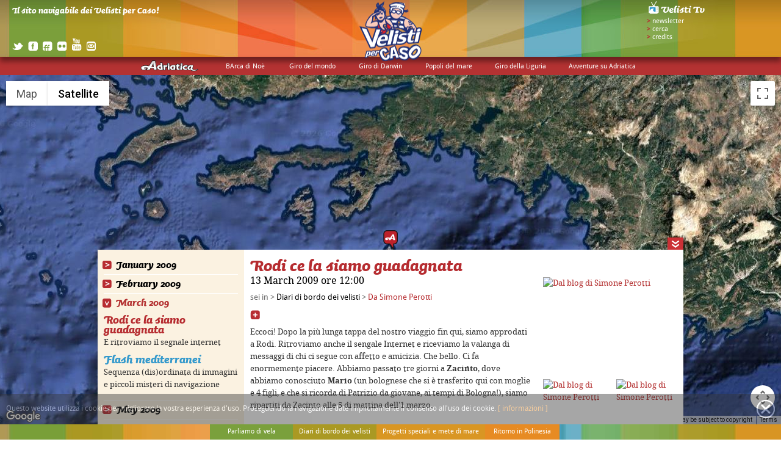

--- FILE ---
content_type: text/html; charset=UTF-8
request_url: https://www.velistipercaso.it/rodi-ce-la-siamo-guadagnata
body_size: 93657
content:
<!DOCTYPE html>
<!--[if lt IE 7 ]> <html lang="en" class="no-js ie6"> <![endif]-->
<!--[if IE 7 ]>    <html lang="en" class="no-js ie7"> <![endif]-->
<!--[if IE 8 ]>    <html lang="en" class="no-js ie8"> <![endif]-->
<!--[if IE 9 ]>    <html lang="en" class="no-js ie9"> <![endif]-->
<!--[if (gt IE 9)|!(IE)]><!-->
<html lang="eng" class="no-js"> <!--<![endif]-->
<head>
	<meta http-equiv="Content-Type" content="text/html; charset=utf-8" />
	<meta http-equiv="X-UA-Compatible" content="IE=edge,chrome=1">
	<meta http-equiv="Content-Type" content="text/html; charset=utf-8" />
	<title>Rodi ce la siamo guadagnata - Velisti per caso</title>

	<meta name="BEdita.titlePage"  content="Rodi ce la siamo guadagnata - Velisti per caso" />
	<meta name="BEdita.base"  content="/" />
	<meta name="BEdita.public_url"  content="https://www.velistipercaso.it" />
			<meta name="BEdita.latitude" content=36.443233/>
		<meta name="BEdita.longitude" content=28.227007/>
					<meta name="BEdita.mapZoom" content=9/>
						<meta name="BEdita.content" content="rodi-ce-la-siamo-guadagnata"/>
		
	
<meta name="description" content="E ritroviamo il segnale internet" />
<meta name="author" content="" />
<meta http-equiv="Content-Style-Type" content="text/css" />
<meta name="generator" content="BEdita 3.1" />
	<link href="http://purl.org/dc/elements/1.1/" rel="schema.DC" />
<meta name="DC.title" content="Rodi ce la siamo guadagnata" />
<meta name="DC.description" content="E ritroviamo il segnale internet" />
<meta name="DC.format" content="text/html" />
<meta name="DC.language" content="ita" />
<meta name="DC.modified" content="2012-05-15 15:47:23" />
<meta name="DC.identifier" content="19471" />
<meta name="DC.license" content="RES" />
	
	<meta name="viewport" content="width=device-width, initial-scale=1.0, user-scalable=no">

	<link rel="shortcut icon" href="/favicon.ico" />
	<link rel="apple-touch-icon" href="/apple-touch-icon.png">

	
<link href="https://www.velistipercaso.it/rss/il-giro-del-mondo" type="application/rss+xml" rel="alternate" title="Giro del mondo" />
<link href="https://www.velistipercaso.it/rss/imparare-ad-andare-in-barca" type="application/rss+xml" rel="alternate" title="Parliamo di vela" />
<link href="https://www.velistipercaso.it/rss/diario-pacifico" type="application/rss+xml" rel="alternate" title="Diario Pacifico" />
<link href="https://www.velistipercaso.it/rss/diario-atlantico" type="application/rss+xml" rel="alternate" title="Diario Atlantico" />
<link href="https://www.velistipercaso.it/rss/i-vostri-diari" type="application/rss+xml" rel="alternate" title="Dai Velisti per Caso" />
<link href="https://www.velistipercaso.it/rss/diario-di-bordo-darwin" type="application/rss+xml" rel="alternate" title="Diario di bordo" />
<link href="https://www.velistipercaso.it/rss/vela-per-tutti" type="application/rss+xml" rel="alternate" title="Vela per tutti" />
<link href="https://www.velistipercaso.it/rss/evoluti-per-caso" type="application/rss+xml" rel="alternate" title="Evoluti per Caso" />
<link href="https://www.velistipercaso.it/rss/le-universita" type="application/rss+xml" rel="alternate" title="Le Università" />
<link href="https://www.velistipercaso.it/rss/dizionario-marinaresco" type="application/rss+xml" rel="alternate" title="Dizionario marinaresco" />
<link href="https://www.velistipercaso.it/rss/news" type="application/rss+xml" rel="alternate" title="News di mare e di terra" />
<link href="https://www.velistipercaso.it/rss/diario-di-bordo-australe" type="application/rss+xml" rel="alternate" title="Il diario di bordo" />

	<link rel="stylesheet" type="text/css" href="/css/common.css" />
	<link rel="stylesheet" type="text/css" href="/css/typography.css" />
	
	<script type="text/javascript" src="/js/libs/modernizr.custom-2.min.js"></script>
	<script type="text/javascript" src="/js/libs/jquery-1.6.2.min.js"></script>
	<script type="text/javascript" src="/js/libs/jquery.hoverIntent.minified.js"></script>
	<script type="text/javascript" src="/js/libs/ui/jquery.ui.core.js"></script>
	<script type="text/javascript" src="/js/libs/ui/jquery.ui.widget.js"></script>
	<script type="text/javascript" src="/js/libs/ui/jquery.ui.accordion.js"></script>
	<script type="text/javascript" src="/js/libs/json2.js"></script>
			<script type="text/javascript">
		var section = '{\"id\":\"18413\",\"syndicate\":\"off\",\"priority_order\":\"asc\",\"last_modified\":null,\"map_priority\":null,\"map_changefreq\":null,\"object_type_id\":\"3\",\"status\":\"on\",\"created\":\"2012-02-24 11:06:27\",\"modified\":\"2012-05-15 12:16:25\",\"title\":\"Da Simone Perotti\",\"nickname\":\"da-simone-perotti\",\"description\":\"Il diario di bordo di uno Skipper-Scrittore? Ebbene s\\u00ec. Da Genova a Phuket in solitaria!\\r\\nhttp:\\\/\\\/www.simoneperotti.com\\\/\",\"valid\":\"1\",\"lang\":\"ita\",\"ip_created\":\"79.29.121.66\",\"user_created\":\"7\",\"user_modified\":\"7\",\"rights\":\"\",\"license\":\"\",\"creator\":\"\",\"publisher\":\"\",\"note\":null,\"fixed\":\"0\",\"comments\":\"off\",\"ObjectProperty\":{\"diario\":{\"id\":\"1\",\"name\":\"diario\",\"object_type_id\":\"3\",\"property_type\":\"options\",\"multiple_choice\":\"0\",\"PropertyOption\":[{\"id\":\"1\",\"property_id\":\"1\",\"property_option\":\"s\\u00ec\",\"selected\":true},{\"id\":\"2\",\"property_id\":\"1\",\"property_option\":\"no\"}],\"value\":{\"id\":\"197\",\"property_id\":\"1\",\"object_id\":\"18413\",\"property_value\":\"s\\u00ec\"}}},\"area_id\":\"1\",\"parent_id\":\"16\",\"object_path\":\"\\\/1\\\/8\\\/16\\\/18413\",\"parent_path\":\"\\\/1\\\/8\\\/16\",\"priority\":\"6\",\"menu\":null,\"publication_date\":\"2012-02-24 11:06:27\",\"languages\":[],\"object_type\":\"Section\",\"authorized\":true,\"bindings\":{\"bindings_used\":{\"BEObject\":[\"LangText\",\"ObjectProperty\"],\"0\":\"Tree\"},\"bindings_list\":{\"3\":\"BEObject\",\"0\":\"LangText\",\"1\":\"ObjectProperty\",\"2\":\"Tree\"}},\"pathSection\":{\"8\":{\"id\":\"8\",\"syndicate\":\"off\",\"priority_order\":\"asc\",\"last_modified\":null,\"map_priority\":null,\"map_changefreq\":null,\"object_type_id\":\"3\",\"status\":\"on\",\"created\":\"2011-03-31 09:53:11\",\"modified\":\"2020-01-14 17:31:21\",\"title\":\"Menu inferiore\",\"nickname\":\"footer\",\"description\":\"\",\"valid\":\"1\",\"lang\":\"eng\",\"ip_created\":\"93.48.37.70\",\"user_created\":\"6\",\"user_modified\":\"7\",\"rights\":\"\",\"license\":\"\",\"creator\":\"\",\"publisher\":\"\",\"note\":null,\"fixed\":\"1\",\"comments\":\"off\",\"ObjectProperty\":[],\"area_id\":\"1\",\"parent_id\":\"1\",\"object_path\":\"\\\/1\\\/8\",\"parent_path\":\"\\\/1\",\"priority\":\"4\",\"menu\":\"0\",\"publication_date\":\"2011-03-31 09:53:11\",\"languages\":[],\"object_type\":\"Section\",\"authorized\":true,\"bindings\":{\"bindings_used\":{\"BEObject\":[\"LangText\",\"ObjectProperty\"],\"0\":\"Tree\"},\"bindings_list\":{\"3\":\"BEObject\",\"0\":\"LangText\",\"1\":\"ObjectProperty\",\"2\":\"Tree\"}},\"canonicalPath\":\"\\\/\"},\"16\":{\"id\":\"16\",\"syndicate\":\"off\",\"priority_order\":\"asc\",\"last_modified\":null,\"map_priority\":null,\"map_changefreq\":null,\"object_type_id\":\"3\",\"status\":\"on\",\"created\":\"2011-03-31 10:04:34\",\"modified\":\"2015-03-24 15:36:59\",\"title\":\"Diari di bordo dei velisti\",\"nickname\":\"diari-di-bordo\",\"description\":\"\",\"valid\":\"1\",\"lang\":\"eng\",\"ip_created\":\"93.48.37.70\",\"user_created\":\"6\",\"user_modified\":\"7\",\"rights\":\"\",\"license\":\"\",\"creator\":\"\",\"publisher\":\"\",\"note\":null,\"fixed\":\"0\",\"comments\":\"off\",\"ObjectProperty\":{\"diario\":{\"id\":\"1\",\"name\":\"diario\",\"object_type_id\":\"3\",\"property_type\":\"options\",\"multiple_choice\":\"0\",\"PropertyOption\":[{\"id\":\"1\",\"property_id\":\"1\",\"property_option\":\"s\\u00ec\",\"selected\":true},{\"id\":\"2\",\"property_id\":\"1\",\"property_option\":\"no\"}],\"value\":{\"id\":\"557\",\"property_id\":\"1\",\"object_id\":\"16\",\"property_value\":\"s\\u00ec\"}}},\"area_id\":\"1\",\"parent_id\":\"8\",\"object_path\":\"\\\/1\\\/8\\\/16\",\"parent_path\":\"\\\/1\\\/8\",\"priority\":\"4\",\"menu\":null,\"publication_date\":\"2011-03-31 10:04:34\",\"languages\":[],\"object_type\":\"Section\",\"authorized\":true,\"bindings\":{\"bindings_used\":{\"BEObject\":[\"LangText\",\"ObjectProperty\"],\"0\":\"Tree\"},\"bindings_list\":{\"3\":\"BEObject\",\"0\":\"LangText\",\"1\":\"ObjectProperty\",\"2\":\"Tree\"}},\"canonicalPath\":\"\\\/diari-di-bordo\"}},\"parentAuthorized\":true,\"canonicalPath\":\"\\\/diari-di-bordo\\\/da-simone-perotti\",\"currentContent\":{\"id\":\"19471\",\"start_date\":\"2009-03-13 00:00:00\",\"end_date\":null,\"subject\":null,\"abstract\":null,\"body\":\"<p>Eccoci! Dopo la pi\\u00f9 lunga tappa del nostro viaggio fin qui, siamo approdati a Rodi. Ritroviamo anche il sengale Internet e riceviamo la valanga di messaggi di chi ci segue con affetto e amicizia. Che bello. Ci fa enormemente piacere. Abbiamo passato tre giorni a <strong>Zacinto<\\\/strong>, dove abbiamo conosciuto <strong>Mario <\\\/strong>(un bolognese che si \\u00e8 trasferito qui con moglie e 4 figli, e che si ricorda di Patrizio da giovane, ai tempi di Bologna!), siamo ripartiti da Zacinto alle 5 di mattina dell\'1 marzo.<\\\/p>\\r\\n<p>\\u00a0<\\\/p>\\r\\n<p>Rotta per il primo dei tre capi che compongono la costa sud del Peloponneso. Il nostro programma era \\u201cnavigare a oltranza\\u201d fino a Tel-Aviv. Ebbene s\\u00ec, ci abbiamo provato. Volevamo andare dritto per dritto (passando a nord della rotta ideale (cio\\u00e8 Creta) per avere pi\\u00f9 <em>chance <\\\/em>in caso di cambiamento meteo) e magari arrivare direttamente alla meta prima del 9 Marzo, giorno limite per noi. E quasi quasi\\u2026 ci riuscivamo! Primo tratto a motore, zero vento, mare calmo... ma grandi scoperte, come ad esempio un castello bellissimo, qualcosa di veneziano, ma anche ottomano forse, un\\u2019area archeologica in corso di ristrutturazione, sul primo dito del Peloponneso. Il sole scendeva, le mura di pietra a getto sul mare, un pescatore che faceva la traina sulle secche\\u2026 Che meraviglia. Siamo rimasti a ciondolare l\\u00ec una ventina di minuti, sobbalzando nella risacca, a poche centinaia di metri dal castello. Poi, via.<\\\/p>\\r\\n<p>\\u00a0<\\\/p>\\r\\n<p>La prima notte \\u00e8 stata tranquilla, almeno fino al terzo dito. Vento da Ovest - Sud Ovest, 7 nodi di <em>speed <\\\/em>con randa ridotta e fiocco pieno. Un gran viavai di navi. Quello \\u00e8 il tratto dove qualunque imbarcazione proveniente da Ovest e da Nord passa per andare in rotta Gibilterra o Atene\\\/Bosforo. Grande attenzione a bordo, nonostante il canale sia regolamentato, infatti, molte navi non tenevano la dritta e ci tagliavano la strada andando a 30 nodi di velocit\\u00e0! Appena passato il capo, entrando in pieno nel Mar Egeo, abbiamo dovuto ammainare randa e ridurre il fiocco. 25 nodi con raffiche da Ovest - Sud Ovest e onda di un paio di metri al giardinetto. Barca in buon assetto ma condizioni sufficienti a farci ballare un po\\u2019 di rock serio. Raddoppiati i turni rispetto a quelli singoli decisi per la notte. Due persone sul ponte per due ore e poi cambio. Poco tempo per dormire. A quel punto eravamo in mare aperto per una settantina di miglia, fino al traverso di Milos. Abbiamo navigato con condizioni di mare in crescita fino a Santorini. Abbiamo anche preso due onde anomale in sequenza, di 4-5 metri, che ci hanno alzato come fuscelli e mollato gi\\u00f9 nel vuoto. Pam pam, secche, una dietro l\\u2019altra. Grande straorzata e strapoggiata, albero a 30 gradi sull\\u2019acqua, ma l\\u2019avevamo vista arrivare (meno male che era di giorno) e dunque nessun problema.<\\\/p>\\r\\n<p>\\u00a0<\\\/p>\\r\\n<p>L\\u2019arrivo a <strong>Santorini<\\\/strong>, magico e affascinante. Vento e mare forti, siamo entrati nel varco sud della caldera (l\\u2019isola \\u00e8 un vulcano. La pi\\u00f9 grande esplosione vulcanica della storia dell\\u2019umanit\\u00e0, che cancell\\u00f2 dalla terra la civilt\\u00e0 Minoica) come una palla di cannone. La <em>chora <\\\/em>(la citt\\u00e0 vecchia) di Santorini, bianca e aranciata per il sole che andava gi\\u00f9, era uno spettacolo mozzafiato sulla costa del cratere. Una nave da sbarco invisibile della Marina USA (quelle corazzate \\u201cstrane\\u201d, senza nessun angolo, circa 250 metri di lunghezza) all\\u2019ancora, si mimetizzava con il colore della roccia. Intorno a lei, per circa mezzo miglio, GPS fuori uso. Chiss\\u00e0 che sistemi satellitari di mimetizzazione usano!! Ma potevamo navigare a vista. Abbiamo tentato l\\u2019ormeggio, ma era impossibile per la risacca e la mancanza di indicazioni, trappe, per non parlare del fondale, verticale a 30 metri anche vicino alla banchina, che rendeva incerto l\\u2019ancoraggio. Poco lontano, una chiatta da lavoro, alla quale ci siamo affiancati per lavorare alla barca. Abbiamo rifornito i serbatoi con le taniche, verificato motore (abbiamo un prefiltro del gasolio che va pulito spesso), controllato i livelli, mangiato qualcosa e poi via di nuovo, nel buio entrante. Avevamo percorso a quel punto 250 miglia da Zacinto. Da l\\u00ec in avanti, gradualmente, mare e vento sono calati. Notte ancora movimentata per l\\u2019onda vecchia e un giro a Ovest del vento, che avendo rotta per 87\\u00b0 ci soffiava esattamente in fil di ruota, costringendoci a strambare spesso, cio\\u00e9 cambiare bordo prendendo a volte il vento da poppa sinistra a volte da poppa destra. Verso le 2 di notte, poi, giallo spia dell\\u2019olio, che ha iniziato a fischiare mentre era acceso e ci ha costretti a procedere lentamente a vela per un po\\u2019. Il tempo di fare prove motore e capire che si trattava di un\\u2026 falso contatto!<\\\/p>\\r\\n<p>\\u00a0<\\\/p>\\r\\n<p>Cos\\u00ec abbiamo passato in rassegna tutte le <strong>Cicladi<\\\/strong>, da <strong>Ios<\\\/strong> a <strong>Astipalya<\\\/strong>, da <strong>Amorgos<\\\/strong> a <strong>Tilos<\\\/strong>, da <strong>Kos<\\\/strong> a <strong>Symy<\\\/strong>, fino a vedere il grande ellisse oblungo di Rodi al fondo di una giornata di sole magnifica(finalmente a torso nudo in barca!!) con mare quasi calmo e barca con randa piena (la seconda o terza volta che abbiamo randa tutta issata!) e fiocco pieno, vento al traverso, 7 nodi abbondanti di speed.<\\\/p>\\r\\n<p>Arrivo a Rodi al tramonto, dopo 387 miglia d\\u2019un fiato, dopo aver percorso lo Ionio, tutto l\\u2019Egeo e essere entrati nel Dodecaneso, e per un totale percorso da Genova di 1274 miglia. La punta nord dell\\u2019isola, bianca di alberghi e villaggi, bassa sulla lingua di roccia del capo, era luminosa e amichevole. L\\u2019entrata nel porto, un po\\u2019 guardinghi per motivi di fondale, \\u00e8 stata dolce e senza problemi. La cena in una bettola sporca e trasandata di fronte al porto (l\\u2019unica aperta!) ci \\u00e8 parsa un cenone con i controfiocchi (agnello, pollo, maiale arrostiti e una montagna di patatine fritte. Insalata greca e tsatziki, naturalmente grandi bevute di birra Amstel\\u2026).<\\\/p>\\r\\n<p>\\u00a0<\\\/p>\\r\\n<p>Perch\\u00e9 ci siamo fermati? Il nostro obiettivo era Tel-Aviv, o al massimo Cipro. Il nostro <em>routier <\\\/em>Filippo ci aveva dato da Milano luce verde fino a qui, ma da qui in avanti abbiamo raccolto previsioni di vento molto forte da Est - Sud Est (cio\\u00e8 in prua per noi) per almeno tre giorni. Le verificheremo a breve, ma se cos\\u00ec fosse la decisione \\u00e8 forzata. Alcuni di noi devono tornare in Italia per faccende personali. Lasceremo la barca in porto a Rodi e torneremo qui dopo una settimana circa per percorrere l\\u2019ultimo tratto. L\\u2019avventura, questo \\u00e8 certo, avr\\u00e0 la sua degna conclusione a Tel-Aviv, come stabilito. Per il momento, un saluto a tutti e una foto-tributo a questo equipaggio, che Rodi se l\\u2019\\u00e8 veramente guadagnata!<\\\/p>\\r\\n<p>\\u00a0<\\\/p>\\r\\n<p><em>Simone Perotti<\\\/em><\\\/p>\",\"duration\":null,\"DateItem\":[{\"id\":\"1206\",\"object_id\":\"19471\",\"start_date\":\"2009-03-13 12:00:00\",\"end_date\":null}],\"GeoTag\":[{\"id\":\"6839\",\"object_id\":\"19471\",\"latitude\":\"36.443233\",\"longitude\":\"28.227007\",\"address\":\"rodi\",\"gmaps_lookat\":{\"zoom\":\"9\",\"mapType\":\"e\",\"latitude\":\"36.443233\",\"longitude\":\"28.227007\",\"range\":48309905.507151}}],\"object_type_id\":\"21\",\"status\":\"on\",\"created\":\"2012-05-15 15:44:38\",\"modified\":\"2012-05-15 15:47:23\",\"title\":\"Rodi ce la siamo guadagnata\",\"nickname\":\"rodi-ce-la-siamo-guadagnata\",\"description\":\"E ritroviamo il segnale internet\",\"valid\":\"1\",\"lang\":\"ita\",\"ip_created\":\"79.29.121.66\",\"user_created\":\"7\",\"user_modified\":\"7\",\"rights\":\"\",\"license\":\"\",\"creator\":\"\",\"publisher\":\"\",\"note\":null,\"fixed\":\"0\",\"comments\":\"on\",\"Category\":[],\"Tag\":[{\"id\":\"199\",\"area_id\":null,\"label\":\"grecia\",\"name\":\"grecia\",\"object_type_id\":null,\"priority\":null,\"parent_id\":null,\"parent_path\":null,\"status\":\"on\",\"url_label\":\"grecia\"},{\"id\":\"453\",\"area_id\":null,\"label\":\"simone perotti\",\"name\":\"simone-perotti\",\"object_type_id\":null,\"priority\":null,\"parent_id\":null,\"parent_path\":null,\"status\":\"on\",\"url_label\":\"simone-perotti\"},{\"id\":\"454\",\"area_id\":null,\"label\":\"pasaya\",\"name\":\"pasaya\",\"object_type_id\":null,\"priority\":null,\"parent_id\":null,\"parent_path\":null,\"status\":\"on\",\"url_label\":\"pasaya\"},{\"id\":\"457\",\"area_id\":null,\"label\":\"navigazione\",\"name\":\"navigazione\",\"object_type_id\":null,\"priority\":null,\"parent_id\":null,\"parent_path\":null,\"status\":\"on\",\"url_label\":\"navigazione\"}],\"publication_date\":\"2009-03-13 00:00:00\",\"languages\":[],\"relations\":{\"attach\":[{\"id\":\"19470\",\"width\":\"2592\",\"height\":\"1944\",\"object_type_id\":\"12\",\"status\":\"on\",\"created\":\"2012-05-15 15:43:09\",\"modified\":\"2012-05-15 15:43:09\",\"title\":\"Dal blog di Simone Perotti\",\"nickname\":\"perotti_blog-21-jpg\",\"description\":\"http:\\\/\\\/www.simoneperotti.com\\\/\",\"valid\":\"1\",\"lang\":\"ita\",\"ip_created\":\"79.29.121.66\",\"user_created\":\"7\",\"user_modified\":\"7\",\"rights\":null,\"license\":null,\"creator\":null,\"publisher\":null,\"note\":null,\"fixed\":\"0\",\"comments\":\"off\",\"ObjectProperty\":[],\"start_date\":null,\"end_date\":null,\"subject\":null,\"abstract\":null,\"body\":null,\"duration\":null,\"uri\":\"\\\/cf\\\/32\\\/perotti_blog (21).jpg\",\"name\":\"perotti_blog (21).jpg\",\"mime_type\":\"image\\\/jpeg\",\"file_size\":\"1225522\",\"hash_file\":\"389ae43c0caa9d0023c84a9496bfd71e\",\"priority\":\"1\",\"languages\":[]},{\"id\":\"19466\",\"width\":\"850\",\"height\":\"628\",\"object_type_id\":\"12\",\"status\":\"on\",\"created\":\"2012-05-15 15:00:11\",\"modified\":\"2012-05-15 15:00:11\",\"title\":\"Dal blog di Simone Perotti\",\"nickname\":\"perotti_blog-30-jpg\",\"description\":\"http:\\\/\\\/www.simoneperotti.com\\\/\",\"valid\":\"1\",\"lang\":\"ita\",\"ip_created\":\"79.29.121.66\",\"user_created\":\"7\",\"user_modified\":\"7\",\"rights\":null,\"license\":null,\"creator\":null,\"publisher\":null,\"note\":null,\"fixed\":\"0\",\"comments\":\"off\",\"ObjectProperty\":[],\"start_date\":null,\"end_date\":null,\"subject\":null,\"abstract\":null,\"body\":null,\"duration\":null,\"uri\":\"\\\/e0\\\/40\\\/perotti_blog (30).jpg\",\"name\":\"perotti_blog (30).jpg\",\"mime_type\":\"image\\\/jpeg\",\"file_size\":\"293313\",\"hash_file\":\"43030b358c93bceb062e42b2ad15c7f4\",\"priority\":\"2\",\"languages\":[]},{\"id\":\"19465\",\"width\":\"2592\",\"height\":\"1944\",\"object_type_id\":\"12\",\"status\":\"on\",\"created\":\"2012-05-15 15:00:03\",\"modified\":\"2012-05-15 15:00:03\",\"title\":\"Dal blog di Simone Perotti\",\"nickname\":\"perotti_blog-15-jpg\",\"description\":\"http:\\\/\\\/www.simoneperotti.com\\\/\",\"valid\":\"1\",\"lang\":\"ita\",\"ip_created\":\"79.29.121.66\",\"user_created\":\"7\",\"user_modified\":\"7\",\"rights\":null,\"license\":null,\"creator\":null,\"publisher\":null,\"note\":null,\"fixed\":\"0\",\"comments\":\"off\",\"ObjectProperty\":[],\"start_date\":null,\"end_date\":null,\"subject\":null,\"abstract\":null,\"body\":null,\"duration\":null,\"uri\":\"\\\/a3\\\/cd\\\/perotti_blog (15).jpg\",\"name\":\"perotti_blog (15).jpg\",\"mime_type\":\"image\\\/jpeg\",\"file_size\":\"827293\",\"hash_file\":\"218c2ec9f11342fe948d84013e05b037\",\"priority\":\"3\",\"languages\":[]},{\"id\":\"19464\",\"width\":\"1944\",\"height\":\"2592\",\"object_type_id\":\"12\",\"status\":\"on\",\"created\":\"2012-05-15 14:59:39\",\"modified\":\"2012-05-15 14:59:39\",\"title\":\"Dal blog di Simone Perotti\",\"nickname\":\"perotti_blog-12-jpg\",\"description\":\"http:\\\/\\\/www.simoneperotti.com\\\/\",\"valid\":\"1\",\"lang\":\"ita\",\"ip_created\":\"79.29.121.66\",\"user_created\":\"7\",\"user_modified\":\"7\",\"rights\":null,\"license\":null,\"creator\":null,\"publisher\":null,\"note\":null,\"fixed\":\"0\",\"comments\":\"off\",\"ObjectProperty\":[],\"start_date\":null,\"end_date\":null,\"subject\":null,\"abstract\":null,\"body\":null,\"duration\":null,\"uri\":\"\\\/93\\\/4a\\\/perotti_blog (12).jpg\",\"name\":\"perotti_blog (12).jpg\",\"mime_type\":\"image\\\/jpeg\",\"file_size\":\"1111469\",\"hash_file\":\"72e8cece3e10d431698cc4d09eb11b39\",\"priority\":\"4\",\"languages\":[]},{\"id\":\"19451\",\"width\":\"1944\",\"height\":\"2592\",\"object_type_id\":\"12\",\"status\":\"on\",\"created\":\"2012-05-15 12:44:12\",\"modified\":\"2012-05-15 12:44:12\",\"title\":\"Dal blog di Simone Perotti\",\"nickname\":\"perotti_blog-31-jpg\",\"description\":\"http:\\\/\\\/www.simoneperotti.com\\\/\",\"valid\":\"1\",\"lang\":\"ita\",\"ip_created\":\"79.29.121.66\",\"user_created\":\"7\",\"user_modified\":\"7\",\"rights\":null,\"license\":null,\"creator\":null,\"publisher\":null,\"note\":null,\"fixed\":\"0\",\"comments\":\"off\",\"ObjectProperty\":[],\"start_date\":null,\"end_date\":null,\"subject\":null,\"abstract\":null,\"body\":null,\"duration\":null,\"uri\":\"\\\/3c\\\/72\\\/perotti_blog (31).jpg\",\"name\":\"perotti_blog (31).jpg\",\"mime_type\":\"image\\\/jpeg\",\"file_size\":\"833610\",\"hash_file\":\"9e009874523205bcdbb828da3bf05273\",\"priority\":\"5\",\"languages\":[]},{\"id\":\"19452\",\"width\":\"3648\",\"height\":\"2736\",\"object_type_id\":\"12\",\"status\":\"on\",\"created\":\"2012-05-15 12:45:02\",\"modified\":\"2012-05-15 12:45:02\",\"title\":\"Dal blog di Simone Perotti\",\"nickname\":\"perotti_blog-33-jpg\",\"description\":\"http:\\\/\\\/www.simoneperotti.com\\\/\",\"valid\":\"1\",\"lang\":\"ita\",\"ip_created\":\"79.29.121.66\",\"user_created\":\"7\",\"user_modified\":\"7\",\"rights\":null,\"license\":null,\"creator\":null,\"publisher\":null,\"note\":null,\"fixed\":\"0\",\"comments\":\"off\",\"ObjectProperty\":[],\"start_date\":null,\"end_date\":null,\"subject\":null,\"abstract\":null,\"body\":null,\"duration\":null,\"uri\":\"\\\/85\\\/4b\\\/perotti_blog (33).jpg\",\"name\":\"perotti_blog (33).jpg\",\"mime_type\":\"image\\\/jpeg\",\"file_size\":\"2296492\",\"hash_file\":\"f329ef05250ace025f549d3c9a0ac9a5\",\"priority\":\"6\",\"languages\":[]},{\"id\":\"19448\",\"width\":\"2304\",\"height\":\"3072\",\"object_type_id\":\"12\",\"status\":\"on\",\"created\":\"2012-05-15 12:07:21\",\"modified\":\"2012-05-15 12:07:21\",\"title\":\"Simone Perotti a bordo\",\"nickname\":\"simone_perotti-jpg\",\"description\":\"http:\\\/\\\/www.simoneperotti.com\\\/\",\"valid\":\"1\",\"lang\":\"ita\",\"ip_created\":\"79.29.121.66\",\"user_created\":\"7\",\"user_modified\":\"7\",\"rights\":null,\"license\":null,\"creator\":null,\"publisher\":null,\"note\":null,\"fixed\":\"0\",\"comments\":\"off\",\"ObjectProperty\":[],\"start_date\":null,\"end_date\":null,\"subject\":null,\"abstract\":null,\"body\":null,\"duration\":null,\"uri\":\"\\\/ad\\\/09\\\/Simone_Perotti.jpg\",\"name\":\"Simone_Perotti.jpg\",\"mime_type\":\"image\\\/jpeg\",\"file_size\":\"2539053\",\"hash_file\":\"0a41792d0b091c555beed865fa660bf6\",\"priority\":\"7\",\"languages\":[]},{\"id\":\"19447\",\"width\":\"2592\",\"height\":\"1944\",\"object_type_id\":\"12\",\"status\":\"on\",\"created\":\"2012-05-15 12:06:21\",\"modified\":\"2012-05-15 12:06:21\",\"title\":\"Simone Perotti a bordo\",\"nickname\":\"perotti_blog-18-jpg\",\"description\":\"http:\\\/\\\/www.simoneperotti.com\\\/\",\"valid\":\"1\",\"lang\":\"ita\",\"ip_created\":\"79.29.121.66\",\"user_created\":\"7\",\"user_modified\":\"7\",\"rights\":null,\"license\":null,\"creator\":null,\"publisher\":null,\"note\":null,\"fixed\":\"0\",\"comments\":\"off\",\"ObjectProperty\":[],\"start_date\":null,\"end_date\":null,\"subject\":null,\"abstract\":null,\"body\":null,\"duration\":null,\"uri\":\"\\\/d0\\\/88\\\/perotti_blog (18).jpg\",\"name\":\"perotti_blog (18).jpg\",\"mime_type\":\"image\\\/jpeg\",\"file_size\":\"669284\",\"hash_file\":\"02e574ecdf0d87ec22d6a19a6389af10\",\"priority\":\"8\",\"languages\":[]},{\"id\":\"19449\",\"width\":\"1600\",\"height\":\"1068\",\"object_type_id\":\"12\",\"status\":\"on\",\"created\":\"2012-05-15 12:07:25\",\"modified\":\"2012-05-15 12:07:25\",\"title\":\"Simone Perotti a bordo\",\"nickname\":\"simone-perotti2-jpg\",\"description\":\"http:\\\/\\\/www.simoneperotti.com\\\/\",\"valid\":\"1\",\"lang\":\"ita\",\"ip_created\":\"79.29.121.66\",\"user_created\":\"7\",\"user_modified\":\"7\",\"rights\":null,\"license\":null,\"creator\":null,\"publisher\":null,\"note\":null,\"fixed\":\"0\",\"comments\":\"off\",\"ObjectProperty\":[],\"start_date\":null,\"end_date\":null,\"subject\":null,\"abstract\":null,\"body\":null,\"duration\":null,\"uri\":\"\\\/2c\\\/9a\\\/Simone+Perotti2.jpg\",\"name\":\"Simone+Perotti2.jpg\",\"mime_type\":\"image\\\/jpeg\",\"file_size\":\"126977\",\"hash_file\":\"903359949912696a9a71b3822f03a3f9\",\"priority\":\"9\",\"languages\":[]},{\"id\":\"19446\",\"width\":\"2592\",\"height\":\"1944\",\"object_type_id\":\"12\",\"status\":\"on\",\"created\":\"2012-05-15 12:06:06\",\"modified\":\"2012-05-15 12:06:06\",\"title\":\"Simone Perotti a bordo\",\"nickname\":\"perotti_blog-17-jpg\",\"description\":\"http:\\\/\\\/www.simoneperotti.com\\\/\",\"valid\":\"1\",\"lang\":\"ita\",\"ip_created\":\"79.29.121.66\",\"user_created\":\"7\",\"user_modified\":\"7\",\"rights\":null,\"license\":null,\"creator\":null,\"publisher\":null,\"note\":null,\"fixed\":\"0\",\"comments\":\"off\",\"ObjectProperty\":[],\"start_date\":null,\"end_date\":null,\"subject\":null,\"abstract\":null,\"body\":null,\"duration\":null,\"uri\":\"\\\/d2\\\/26\\\/perotti_blog (17).jpg\",\"name\":\"perotti_blog (17).jpg\",\"mime_type\":\"image\\\/jpeg\",\"file_size\":\"881759\",\"hash_file\":\"7ff95cd9d48ed95e7ec2e1b2ae337c8d\",\"priority\":\"10\",\"languages\":[]}]},\"relations_count\":{\"attach\":10},\"object_type\":\"Event\",\"authorized\":true,\"bindings\":{\"bindings_used\":{\"BEObject\":[\"LangText\",\"RelatedObject\",\"Category\",\"Annotation\"],\"0\":\"DateItem\",\"1\":\"GeoTag\"},\"bindings_list\":{\"3\":\"Annotation\",\"6\":\"BEObject\",\"2\":\"Category\",\"4\":\"DateItem\",\"5\":\"GeoTag\",\"0\":\"LangText\",\"1\":\"RelatedObject\"}},\"canonicalPath\":\"\\\/diari-di-bordo\\\/da-simone-perotti\\\/rodi-ce-la-siamo-guadagnata\"},\"contentRequested\":true,\"contentPath\":\"\\\/diari-di-bordo\\\/da-simone-perotti\\\/rodi-ce-la-siamo-guadagnata\",\"childContents\":[{\"id\":\"19445\",\"start_date\":\"2009-01-10 00:00:00\",\"end_date\":null,\"subject\":null,\"abstract\":null,\"body\":\"<p><strong>Simone Perotti \\u00e8 uno scrittore e skipper.<\\\/strong> L\'accoppiata delle due cose, per quanto bizzarra, la dice lunga su quello che Simone ama fare e vivere: <strong>letteratura e mare<\\\/strong>. Ai libri pubblicati per Bompiani (\\\"Zenzero e Nuvole\\\", \\\"Stojan Decu, l\'altro Uomo\\\", \\\"L\'Estate del Disincanto\\\") e per White Star (\\\"Vele\\\") si sommano circa quindicimila miglia navigate al comando di imbarcazioni a vela da diporto, soprattutto nel Mediterraneo.<\\\/p>\\r\\n<p>\\u00a0<\\\/p>\\r\\n<p>Simone ama il Mediterraneo, che considera il centro del Mondo (se mai il mondo ha avuto un centro). Si lamenta spesso di come gli italiani abbiano dimenticato la loro storia millenaria di marinai, la storia nautica pi\\u00f9 lunga e avvincente che il pianeta abbia visto. Nessuno come noi italiani, infatti, ha fatto tanto e tanto clamorosamente in mare, dagli Etruschi (tra i primi pirati della storia. Inventarono il rostro proprio per affondare le altre navi. Solo che affondavano e loro non riuscivano a rubare molto. Forse per questo sono scomparsi), ai Romani (che da terricoli diventarono una vera e propria potenza navale. Nessuno poteva navigare senza fare i conti con loro!), alle repubbliche marinare, a Colombo, agli skipper free-lance che nel XVI secolo insegnavano a inglesi e francesi ad attraversare l\'Atlantico, ad Andrea Doria (un asso, il pi\\u00f9 grande ammiraglio della sua epoca, oggi del tutto dimenticato dagli italiani!), a Caboto, a Vespucci, a Soldini e via cos\\u00ec.<\\\/p>\\r\\n<p>Altra cosa di cui si lamenta spesso \\u00e8 del fatto che i nostri scrittori (i grandi della nostra letteratura) non abbiano mai (o quasi mai) scritto storie nautiche, avventure in cui uno dei protagonisti fosse il mare. Come mai, si chiede? Forse che ognuno di noi non ha un antenato vissuto tra le onde e forse morto in mare? Forse che la battaglia di Lepanto, che ha cambiato il corso della storia, non l\'abbiamo combattuta e vinta noi? E come mai dei milioni di racconti che saranno certamente scaturiti da tali avventure nessuno ha mai avuto voglia di fare dei romanzi? Mah..., farfuglia Simone.<\\\/p>\\r\\n<p>\\u00a0<\\\/p>\\r\\n<p>In ogni caso non \\u00e8 che Simone si lamenti soltanto. Anzi, cerca di non farlo mai. Tutto tempo rubato alla meraviglia del mare, degli incontri con altra gente appassionata, alla bellezza curativa e lenitrice della letteratura, al potere emotivo dei personaggi da ideare e da leggere. La sintesi di queste cose che Simone ama sono state tutte insieme, vicine vicine, durante la sua partecipazione a<strong> \\\"I Porti del Mediterraneo\\\"<\\\/strong>, su Adriatica, dove Simone ha conosciuto Patrizio e Filippo Mennuni, passando con loro ottime giornate di vela, letteratura, amicizia. Ma del tempo non bisogna mai abusare, dice Simone. Tanto che da manager di aziende italiane e internazionali, con lauti stipendi, macchine, benefici di vario genere, ha deciso di trasformarsi in uomo di mare e scrittore. Oggi Simone vive dietro le Cinque Terre, in un ex fienile di pietra che ha ristrutturato con le sue mani, senza riscaldamento (solo camini), e quando si sveglia (al freddo!) spacca la legna con le mani che fanno male (ma il cuore che sta bene). A tutti Simone augura sempre una cosa:<strong> fate quello che vi pare, ma fatelo se va bene per voi<\\\/strong>,<strong> e fatelo con emozione, con passione, con meraviglia e grande, grandissimo impegno<\\\/strong>. Come <strong>questo viaggio, da Genova a Phuket<\\\/strong>, che lo vede Comandante della bella barca <strong>Pasaya<\\\/strong>, uno Sleeker 45 in alluminio.<\\\/p>\\r\\n<p>\\u00a0<\\\/p>\\r\\n<p>Allora buon vento a lui e a tutto il suo equipaggio!<\\\/p>\",\"duration\":null,\"DateItem\":[{\"id\":\"1169\",\"object_id\":\"19445\",\"start_date\":\"2009-01-10 12:00:00\",\"end_date\":null}],\"GeoTag\":[{\"id\":\"6802\",\"object_id\":\"19445\",\"latitude\":\"44.407063\",\"longitude\":\"8.933989\",\"address\":\"genova\",\"gmaps_lookat\":{\"zoom\":\"9\",\"mapType\":\"e\",\"latitude\":\"44.407063\",\"longitude\":\"8.933989\",\"range\":48309905.507151}}],\"object_type_id\":\"21\",\"status\":\"on\",\"created\":\"2012-05-15 12:04:25\",\"modified\":\"2012-05-15 12:28:01\",\"title\":\"Chi \\u00e8 Simone Perotti?\",\"nickname\":\"chi-e-simone-perotti\",\"description\":\"Uno scrittore, ma anche uno skipper... Che mix!\",\"valid\":\"1\",\"lang\":\"ita\",\"ip_created\":\"79.29.121.66\",\"user_created\":\"7\",\"user_modified\":\"7\",\"rights\":\"\",\"license\":\"\",\"creator\":\"\",\"publisher\":\"\",\"note\":null,\"fixed\":\"0\",\"comments\":\"on\",\"Category\":[],\"Tag\":[{\"id\":\"174\",\"area_id\":null,\"label\":\"avventura\",\"name\":\"avventura\",\"object_type_id\":null,\"priority\":null,\"parent_id\":null,\"parent_path\":null,\"status\":\"on\",\"url_label\":\"avventura\"},{\"id\":\"449\",\"area_id\":null,\"label\":\"thailandia\",\"name\":\"thailandia\",\"object_type_id\":null,\"priority\":null,\"parent_id\":null,\"parent_path\":null,\"status\":\"on\",\"url_label\":\"thailandia\"},{\"id\":\"453\",\"area_id\":null,\"label\":\"simone perotti\",\"name\":\"simone-perotti\",\"object_type_id\":null,\"priority\":null,\"parent_id\":null,\"parent_path\":null,\"status\":\"on\",\"url_label\":\"simone-perotti\"},{\"id\":\"454\",\"area_id\":null,\"label\":\"pasaya\",\"name\":\"pasaya\",\"object_type_id\":null,\"priority\":null,\"parent_id\":null,\"parent_path\":null,\"status\":\"on\",\"url_label\":\"pasaya\"},{\"id\":\"455\",\"area_id\":null,\"label\":\"solitaria\",\"name\":\"solitaria\",\"object_type_id\":null,\"priority\":null,\"parent_id\":null,\"parent_path\":null,\"status\":\"on\",\"url_label\":\"solitaria\"}],\"publication_date\":\"2009-01-10 00:00:00\",\"languages\":[],\"relations\":{\"link\":[{\"id\":\"19444\",\"url\":\"http:\\\/\\\/www.simoneperotti.com\\\/\",\"target\":\"undefined\",\"http_code\":\"HTTP\\\/1.1 200 OK\",\"http_response_date\":\"2012-05-15 12:03:40\",\"source_type\":null,\"object_type_id\":\"33\",\"status\":\"on\",\"created\":\"2012-05-15 12:03:40\",\"modified\":\"2012-05-15 12:03:40\",\"title\":\"Il sito ufficiale di Simone Perotti\",\"nickname\":\"il-sito-ufficiale-di-simone-perotti\",\"description\":null,\"valid\":\"1\",\"lang\":\"ita\",\"ip_created\":\"79.29.121.66\",\"user_created\":\"7\",\"user_modified\":\"7\",\"rights\":null,\"license\":null,\"creator\":null,\"publisher\":null,\"note\":null,\"fixed\":\"0\",\"comments\":\"off\",\"RelatedObject\":[{\"object_id\":\"19445\",\"id\":\"19444\",\"switch\":\"link\",\"priority\":\"5\"}],\"priority\":\"1\",\"filename\":false,\"languages\":[]}],\"attach\":[{\"id\":\"19446\",\"width\":\"2592\",\"height\":\"1944\",\"object_type_id\":\"12\",\"status\":\"on\",\"created\":\"2012-05-15 12:06:06\",\"modified\":\"2012-05-15 12:06:06\",\"title\":\"Simone Perotti a bordo\",\"nickname\":\"perotti_blog-17-jpg\",\"description\":\"http:\\\/\\\/www.simoneperotti.com\\\/\",\"valid\":\"1\",\"lang\":\"ita\",\"ip_created\":\"79.29.121.66\",\"user_created\":\"7\",\"user_modified\":\"7\",\"rights\":null,\"license\":null,\"creator\":null,\"publisher\":null,\"note\":null,\"fixed\":\"0\",\"comments\":\"off\",\"ObjectProperty\":[],\"start_date\":null,\"end_date\":null,\"subject\":null,\"abstract\":null,\"body\":null,\"duration\":null,\"uri\":\"\\\/d2\\\/26\\\/perotti_blog (17).jpg\",\"name\":\"perotti_blog (17).jpg\",\"mime_type\":\"image\\\/jpeg\",\"file_size\":\"881759\",\"hash_file\":\"7ff95cd9d48ed95e7ec2e1b2ae337c8d\",\"priority\":\"1\",\"languages\":[]},{\"id\":\"19447\",\"width\":\"2592\",\"height\":\"1944\",\"object_type_id\":\"12\",\"status\":\"on\",\"created\":\"2012-05-15 12:06:21\",\"modified\":\"2012-05-15 12:06:21\",\"title\":\"Simone Perotti a bordo\",\"nickname\":\"perotti_blog-18-jpg\",\"description\":\"http:\\\/\\\/www.simoneperotti.com\\\/\",\"valid\":\"1\",\"lang\":\"ita\",\"ip_created\":\"79.29.121.66\",\"user_created\":\"7\",\"user_modified\":\"7\",\"rights\":null,\"license\":null,\"creator\":null,\"publisher\":null,\"note\":null,\"fixed\":\"0\",\"comments\":\"off\",\"ObjectProperty\":[],\"start_date\":null,\"end_date\":null,\"subject\":null,\"abstract\":null,\"body\":null,\"duration\":null,\"uri\":\"\\\/d0\\\/88\\\/perotti_blog (18).jpg\",\"name\":\"perotti_blog (18).jpg\",\"mime_type\":\"image\\\/jpeg\",\"file_size\":\"669284\",\"hash_file\":\"02e574ecdf0d87ec22d6a19a6389af10\",\"priority\":\"2\",\"languages\":[]},{\"id\":\"19448\",\"width\":\"2304\",\"height\":\"3072\",\"object_type_id\":\"12\",\"status\":\"on\",\"created\":\"2012-05-15 12:07:21\",\"modified\":\"2012-05-15 12:07:21\",\"title\":\"Simone Perotti a bordo\",\"nickname\":\"simone_perotti-jpg\",\"description\":\"http:\\\/\\\/www.simoneperotti.com\\\/\",\"valid\":\"1\",\"lang\":\"ita\",\"ip_created\":\"79.29.121.66\",\"user_created\":\"7\",\"user_modified\":\"7\",\"rights\":null,\"license\":null,\"creator\":null,\"publisher\":null,\"note\":null,\"fixed\":\"0\",\"comments\":\"off\",\"ObjectProperty\":[],\"start_date\":null,\"end_date\":null,\"subject\":null,\"abstract\":null,\"body\":null,\"duration\":null,\"uri\":\"\\\/ad\\\/09\\\/Simone_Perotti.jpg\",\"name\":\"Simone_Perotti.jpg\",\"mime_type\":\"image\\\/jpeg\",\"file_size\":\"2539053\",\"hash_file\":\"0a41792d0b091c555beed865fa660bf6\",\"priority\":\"3\",\"languages\":[]},{\"id\":\"19449\",\"width\":\"1600\",\"height\":\"1068\",\"object_type_id\":\"12\",\"status\":\"on\",\"created\":\"2012-05-15 12:07:25\",\"modified\":\"2012-05-15 12:07:25\",\"title\":\"Simone Perotti a bordo\",\"nickname\":\"simone-perotti2-jpg\",\"description\":\"http:\\\/\\\/www.simoneperotti.com\\\/\",\"valid\":\"1\",\"lang\":\"ita\",\"ip_created\":\"79.29.121.66\",\"user_created\":\"7\",\"user_modified\":\"7\",\"rights\":null,\"license\":null,\"creator\":null,\"publisher\":null,\"note\":null,\"fixed\":\"0\",\"comments\":\"off\",\"ObjectProperty\":[],\"start_date\":null,\"end_date\":null,\"subject\":null,\"abstract\":null,\"body\":null,\"duration\":null,\"uri\":\"\\\/2c\\\/9a\\\/Simone+Perotti2.jpg\",\"name\":\"Simone+Perotti2.jpg\",\"mime_type\":\"image\\\/jpeg\",\"file_size\":\"126977\",\"hash_file\":\"903359949912696a9a71b3822f03a3f9\",\"priority\":\"4\",\"languages\":[]}],\"seealso\":[{\"id\":\"19455\",\"start_date\":\"2009-01-27 00:00:00\",\"end_date\":null,\"subject\":null,\"abstract\":null,\"body\":\"<p><em>Per vivere al meglio l\'avventura di Simone Perotti, ascoltiamo anche il parere di Andrea Zanobetti, esperto skipper e appassionato di rotte e strumentazioni (di cui all\'occorrenza ama fare a meno). Andrea esprime il suo parere sul viaggio che attende Pasaya.\\u00a0<\\\/em><\\\/p>\\r\\n<p><strong><br \\\/><\\\/strong><\\\/p>\\r\\n<p><strong>Velisti per Caso: <\\\/strong>So che oltre che un appassionato di mare in genere sei anche skipper, con una predilezione particolare per la tecnologia di bordo. Cosa ne pensi dell\'equipaggiamento di Simone?<\\\/p>\\r\\n<p><strong>Andrea Zanobetti:<\\\/strong> Da quello che ho visto visto Simone \\u00e8 dotato di una splendida barca, uno Sleeker 14 metri da crociera, da cantiere 2007, molto manovrabile (dislocamento: 9.5 tonnellate) dotata di ogni confort, e quindi non certo estrema come chi affronta una traversata partecipando a una regata per vincere (ove si va, per esempio, con un solo libro in \'brossura\', per limitare il peso!).<\\\/p>\\r\\n<p><strong><br \\\/><\\\/strong><\\\/p>\\r\\n<p><strong>VpC: <\\\/strong>Cosa non deve assolutamente mancare per una traversata intercontinentale?<\\\/p>\\r\\n<p><strong>Andrea: <\\\/strong>Chi parte per una traversata che prevede non solo lunghe tappe, ma anche soste nelle quali si trover\\u00e0 scarsa assistenza ad una barca da diporto, deve prima di tutto effettuare un accurato e lungo check up. Non dimentichiamo che basta una copiglia che si sfila su una crocetta e si disalbera! L\'acqua di mare digerisce, in tempi abbastanza brevi, qualunque cosa, salvo l\'acciaio inossidabile e la plastica. Per fortuna, cos\\u00ec possiamo avere dei mari ancora decenti su cui navigare! Inoltre In mare le barche sono sottoposte a sollecitazioni meccaniche imponenti, e spesso ci domandiamo come mai restiamo a galla lo stesso! Ma poi, arrivati in porto, occorre controllare che non siano lesi elementi stutturali non direttamente visibili. In barca, tutto, a cominciare dalle vele, dall\'albero, sempre di alluminio, che in tutte le giunture pu\\u00f2 essere corroso, al timone, al motore, che \\u00e8 lo stesso che c\'\\u00e8 su una Fiat diesel, ma che spesso riceve o addirittura aspira delle secchiate di acqua, \\u00e8 a lungo andare incompatibile con l\'ambiente circostante, quindi richiede: se va bene, riparazione, altrimenti sostituzione. Per\\u00f2 tutto questo l\'ho scritto prima di scoprire che la barca \\u00e8 del 2007; quindi mi sa che Simone \\u00e8 in una botte... di alluminio!<\\\/p>\\r\\n<p><strong><br \\\/><\\\/strong><\\\/p>\\r\\n<p><strong>VpC: <\\\/strong>Come prevedi che sar\\u00e0 una traversata del genere di questa stagione?<\\\/p>\\r\\n<p><strong>Andrea: <\\\/strong>L\'inverno, che attenua il suo freddo pungente a livelli accettabili ai piedi dello stivale, in mediterraneo ha il vantaggio di offrire condizioni abbastanza tranquille e venti in prevelenza da nord, di scarsa intensit\\u00e0. Diciamo che costeggiando l\'Italia si \'terr\\u00e0 su\' la cappottina, e poi ci si accontenter\\u00e0 della cerata sino a Suez! In Mar Rosso il vento \\u00e8 sempre da Nord. Quindi problemi ci saranno soltanto a risalire, al ritorno, quando occorrer\\u00e0 \'tirare bordi\' in presenza di una discreta corrente, sempre da nord, ed evitando i pericoli delle barriere coralline.\\u00a0<\\\/p>\\r\\n<p><strong><br \\\/><\\\/strong><\\\/p>\\r\\n<p><strong>VpC: <\\\/strong>Quale sar\\u00e0 la tratta pi\\u00f9 a rischio, pi\\u00f9 dura?<\\\/p>\\r\\n<p><strong>Andrea: <\\\/strong>Le mappe diffuse da un\'agenzia delle Nazioni Unite, mostrano le centinaia di attacchi che i pirati somali hanno effettuato negli ultimi anni. Sul loro sito ci sono anche foto satellitari di navi catturate alla fonda. All\'anno 2008 la mappa mostra come in un \\\"Risiko\\\", per quanto noto, gli attacchi, i sequestri, le catture e le basi dei pirati. E\' praticamente impossibile uscire dal Mar Rosso senza essere presi di mira dai pirati, che grazie ai riscatti hanno potuto investire in attrezzature sofisticate. L\'unico modo per traversare questa zona \\u00e8 contattare per tempo le navi dell\'EUNAVFOR per segnalare la propria posizione ed accodarsi ad un convoglio per imbarcazioni che navigano a max 7 nodi... se ne fanno... i \'cargo\' non ti aspettano!\\u00a0<\\\/p>\\r\\n<p><span class=\\\"image img\\\"><br \\\/><\\\/span><\\\/p>\\r\\n<p><strong>VpC: <\\\/strong>In tempi di massimo sviluppo tecnologico, c\'\\u00e8 ancora chi si imbarca all\'avventura: non credi che forse cose come connessioni satellitari o ecoscandagli costosissimi tutto sommato rovinino un po\' lo \\\"spirito\\\" della vela?<\\\/p>\\r\\n<p><strong>Andrea: <\\\/strong>Oggi ci sono alcuni apparecchi che costano relativamente poco e danno grandi vantaggi! Ma la lista pu\\u00f2 essere contenuta: un GPS con le sue mappette; un \\\"EPIRB\\\" registrato, che \\u00e8 una piccola boa galleggiante sulla quale basta girare una levetta e si segnala la propria richiesta di aiuto e posizione; un VHF con DSC che segnala oltre a posizione anche il tipo di problema che abbiamo (uomo a mare, incendio...) un telefono satellitare, da usare poco per chiamare casa: bisogna evitare sorprese in bolletta, ma utilissimo se abbamo veramente bisogno di aiuto in mezzo all\'oceano... qualche pannello solare, per lasciare tranquillo il motore il pi\\u00f9 a lungo possibile. Per\\u00f2 ricordiamoci che tutto questo deve essere in buono stato, e che noi dobbiamo saperlo usare! E se il GPS si rompe, piuttosto che un sestante che non riusciremmo ad usare, meglio un secondo piccolo GPS! L\'EPIRB invece \\u00e8 di utilizzo facilissimo, ma non bisogna tenerlo in fondo a un gavone...<\\\/p>\\r\\n<p><strong><br \\\/><\\\/strong><\\\/p>\\r\\n<p><strong>VpC: <\\\/strong>C\'\\u00e8 chi dice che la vela da quando c\'\\u00e8 l\'elettronica non \\u00e8 pi\\u00f9 lo stessa; sei d\'accordo? La tecnologia mina il brivido dell\'avventura o si limita a riscriverlo e aggiornarlo inevitabilmente ai tempi che corrono?<\\\/p>\\r\\n<p><strong>Andrea: <\\\/strong>Joshua Slocum, non aveva neanche un buon cronometro, ma centrava senza problemi l\'Isola di Pasqua o qualunque altra; e per arrivarci, quando ancora la parola \'timone automatico\' non esisteva ancora, dormiva dopo aver legato il timone e bilanciato le vele sulle sue barche autocostruite. Pi\\u00f9 in piccolo, negli anni 70 si navigava ancora prima senza LORAN e senza GPS, ed \\\"atterrare\\\" un po\' alla cieca su una costa, cercando di riconoscendone il profilo su carte e portolano, resta un piacere indimenticabile. Oggi, se non siamo imprudenti, di avventuroso nella navigazione da diporto, con previsioni del tempo a 3 gioni affidabili, c\'\\u00e8 rimasto poco; ma l\'imprevisto \\u00e8 sempre in agguato.... e si respira sempre lo stesso delizioso profumo di mare!<\\\/p>\\r\\n<p><strong><br \\\/><\\\/strong><\\\/p>\\r\\n<p><strong>VpC:\\u00a0<\\\/strong>Vorresti condividere l\'esperienza di Simone?<\\\/p>\\r\\n<p><strong>Andrea: <\\\/strong>Partirei subito! L\'unica cosa che gli chiederei prima \\u00e8 come intende affrontare la questione \'pirati\'!<\\\/p>\\r\\n<p>\\u00a0<\\\/p>\\r\\n<p><em>Emiliano Frignani<\\\/em><\\\/p>\\r\\n<p><em>Redazione Velisti per Caso<\\\/em><\\\/p>\",\"duration\":null,\"DateItem\":[{\"id\":\"1178\",\"object_id\":\"19455\",\"start_date\":\"2009-01-27 12:00:00\",\"end_date\":null}],\"GeoTag\":[{\"id\":\"6811\",\"object_id\":\"19455\",\"latitude\":\"44.494190\",\"longitude\":\"11.346519\",\"address\":\"bologna\",\"gmaps_lookat\":{\"zoom\":\"9\",\"mapType\":\"e\",\"latitude\":\"44.494190\",\"longitude\":\"11.346519\",\"range\":48309905.507151}}],\"object_type_id\":\"21\",\"status\":\"on\",\"created\":\"2012-05-15 12:59:35\",\"modified\":\"2012-05-15 13:01:45\",\"title\":\"E la strumentazione?\",\"nickname\":\"e-la-strumentazione\",\"description\":\"Commentiamo con Andrea Zanobetti l\'equipaggiamento di Simone\",\"valid\":\"1\",\"lang\":\"ita\",\"ip_created\":\"79.29.121.66\",\"user_created\":\"7\",\"user_modified\":\"7\",\"rights\":\"\",\"license\":\"\",\"creator\":\"\",\"publisher\":\"\",\"note\":null,\"fixed\":\"0\",\"comments\":\"on\",\"Annotation\":[],\"RelatedObject\":[{\"object_id\":\"17060\",\"id\":\"19455\",\"switch\":\"attach\",\"priority\":\"1\"},{\"object_id\":\"19445\",\"id\":\"19455\",\"switch\":\"seealso\",\"priority\":\"1\"},{\"object_id\":\"19449\",\"id\":\"19455\",\"switch\":\"attach\",\"priority\":\"2\"},{\"object_id\":\"19448\",\"id\":\"19455\",\"switch\":\"attach\",\"priority\":\"3\"},{\"object_id\":\"19447\",\"id\":\"19455\",\"switch\":\"attach\",\"priority\":\"4\"},{\"object_id\":\"19454\",\"id\":\"19455\",\"switch\":\"seealso\",\"priority\":\"4\"},{\"object_id\":\"19446\",\"id\":\"19455\",\"switch\":\"attach\",\"priority\":\"5\"}],\"Category\":[],\"Tag\":[{\"id\":\"202\",\"area_id\":null,\"label\":\"strumentazione\",\"name\":\"strumentazione\",\"object_type_id\":null,\"priority\":null,\"parent_id\":null,\"parent_path\":null,\"status\":\"on\",\"url_label\":\"strumentazione\"},{\"id\":\"453\",\"area_id\":null,\"label\":\"simone perotti\",\"name\":\"simone-perotti\",\"object_type_id\":null,\"priority\":null,\"parent_id\":null,\"parent_path\":null,\"status\":\"on\",\"url_label\":\"simone-perotti\"},{\"id\":\"454\",\"area_id\":null,\"label\":\"pasaya\",\"name\":\"pasaya\",\"object_type_id\":null,\"priority\":null,\"parent_id\":null,\"parent_path\":null,\"status\":\"on\",\"url_label\":\"pasaya\"},{\"id\":\"455\",\"area_id\":null,\"label\":\"solitaria\",\"name\":\"solitaria\",\"object_type_id\":null,\"priority\":null,\"parent_id\":null,\"parent_path\":null,\"status\":\"on\",\"url_label\":\"solitaria\"}],\"priority\":\"7\",\"languages\":[]},{\"id\":\"19456\",\"start_date\":\"2009-02-01 00:00:00\",\"end_date\":null,\"subject\":null,\"abstract\":null,\"body\":\"<p><em>Il nome di Filippo Mennuni \\u00e8 comparso innumerevoli volte sulle pagine di questo sito. In alcune occasioni per mano della redazione; in seguito e sempre pi\\u00f9 spesso di proprio pugno. Gi\\u00e0 amico di Patrizio e Cino Ricci e skipper di Adriatica per molte tratte e avventure, Filippo ha rivelato fin da subito oltre alle doti marinaresche una certa predisposizione per le Lettere, inviando alla redazione reportage di esperienze invidiabili dai quattro angoli del globo. <\\\/em><\\\/p>\\r\\n<p><em><br \\\/><\\\/em><\\\/p>\\r\\n<p><em>Questo, oltre alla sua amicizia personale con Simone, ne fa un ottimo testimone per fare con noi il punto della situazione nel giorno della partenza di Pasaya.\\u00a0Anche quando non \\u00e8 ai comandi di Adriatica, campeggia comunque spesso in Homepage con la sua rubrica Gli appunti dello skipper.\\u00a0<\\\/em><\\\/p>\\r\\n<p>\\u00a0<\\\/p>\\r\\n<h3><strong>Il mio amico Simone Perotti<\\\/strong><\\\/h3>\\r\\n<p>di Filippo Mennuni<\\\/p>\\r\\n<p>\\u00a0<\\\/p>\\r\\n<p>Simone \\u00e9 un grande personaggio. E\' stato su Adriatica a settembre\\\/ottobre navigando da Marsiglia a Genova ed ha fatto con noi l\'arrivo del viaggio dei \\\"Porti del Mediterraneo\\\", evento di chiusura dell\'estate genovese e apertura del Salone Nautico. E a questo proposito vorrei parlare dell\'aspetto umano del viaggio, quello che rende il comandante una persona sola, l\'unico responsabile della condotta della barca e della vita del suo equipaggio. Il successo del viaggio e la sicurezza delle persone imbarcate dipendono dalle sue scelte, che non pu\\u00f2 n\\u00e9 deve condividere con nessuno. Dal momento in cui molli gli ormeggi per una lunga navigazione la barca diventa una vera isola. Un mondo a parte dove molte regole cambiano, cos\\u00ec come cambia la condizione di vita della gente che che ci vive e naviga. Turni di guardia, gestione della stanchezza, gestione degli spazi e del cibo. Un trasferimento non \\u00e9 una vacanza, anche se ti pu\\u00f2 regalare momenti indimenticabili di vita di mare. Se gli uomini dell\'equipaggio possono, dopo aver assolto al servizio, dedicarsi alle proprie occupazioni, leggere, riposare, mangiare, il comandante invece non \\\"molla mai\\\".<\\\/p>\\r\\n<p>\\u00a0<\\\/p>\\r\\n<p>Dopo aver organizzato la navigazione, verificato la rotta, analizzato i pronostici meteo, fatto le verifiche tecniche dell\'attrezzatura, scritto il libro di bordo, controllato per l\'ennesima volta scotte e drizze, allora cercher\\u00e0 di riposare un po\', ma il suo sonno sar\\u00e0 leggero, all\'ascolto di ogni rumore che significher\\u00e0 un cambio di assetto delle vele, un rinforzo del vento, un cambio nello stato del mare. Pronto a saltar fuori dalla sua cuccetta anche in pigiama per partecipare o dirigere una riduzione di vela o una manovra complicata. Il comandante non dorme mai, sembra. Il comandante sa prima degli altri quello che sta per succerede. Ecco, voglio sottolineare questo aspetto della figura dello skipper, che porta da solo il peso della responsabilit\\u00e0 e dei rischi della navigazione. E a proposito dei rischi che potrebbe correre Simone, i pirati saranno uno di questi, per tutto l\'equipaggio. Simone dovr\\u00e0 quindi organizzarlo molto bene, il passaggio del Corno d\'Africa. Il ritorno alla pirateria non \\u00e9 una cosa recente. Chi, come me, naviga da oltre un quarto di secolo, ha sentito parlare di pirati da sempre. Molti navigatori sono scomparsi a causa di assalti di pirati o di popolazioni ostili quando sbarcavano su isole fuori dalla civilt\\u00e0 occidentale. E parlo di fatti accaduti fino agli anni settanta e ottanta. Certo che oggi ci sono molte pi\\u00f9 persone che navigano in giro per il mondo e questo crea pi\\u00f9 possibilit\\u00e0 di incidenti. Ma non bisogna creare allarmismi: le percentuali che riguardano il diporto sono bassissime e il pi\\u00f9 grande pericolo in mare non sono i pirati, ma l\'impreparazione e l\'incoscenza.\\u00a0<\\\/p>\\r\\n<p>\\u00a0<\\\/p>\\r\\n<p>Le tappe vanno quindi studiate e preparate con cura. Ormai siamo abituati a leggere e sentire di traversate oceaniche, e ci siamo abituati. Ma non bisogna pensare ad esempio, che delle tappe di una sola settimana come quelle previste da Simone siano corte; una settimana di intensa navigazione, 24 ore su 24, lontano da terra e da ogni possibile soccorso, in mari lontani, sono una forte avventura per ogni persona che non ha mai fatto pi\\u00f9 che una traversata verso la Sardegna. <strong>E tappe cos\\u00ec per Pasaya ce ne sono almeno tre.<\\\/strong> E poi aggiungerei una cosa. Il gusto dell\'avventura \\u00e9 dato anche da come si affronta interiormente un viaggio. Viaggiare per turismo oggi e spesso del \\\"turismo monitorato\\\", ma \\u00e9 per questo che molte pi\\u00f9 persone hanno accesso ai viaggi, e questo \\u00e9 positivo.\\u00a0Il fatto di avere molta strumentazione elettronica aiuta nella navigazione ed \\u00e9 un supporto utilissimo al marinaio. Per\\u00f2 il mare non \\u00e9 meno difficile (o romantico) per questo. Anzi, forse questi ausili ti permettono di essere pi\\u00f9 rilassato e sicuro e quindi hai pi\\u00f9 tempo da dedicare alle altre sensazioni. E ti assicuro che, se penso a come navigano molti diportisti... meglio che ci sia l\'elettronica, senn\\u00f2 sai quanti interventi dovrebbero fare quelli della Guardia Costiera? L\'attrezzatura della barca di Simone \\u00e9 pi\\u00f9 che sufficiente. Quello che far\\u00e0 la differenza non \\u00e9 la macchina, ma l\'uomo. Pasaya \\u00e9 una barca ben preparata e adatta per quel viaggio. Certo la mia esperienza di preparatore di barche mi insegna che una barca nuova ha sempre dei difetti di giovent\\u00f9 e che lo skipper deve essere pronto a risolvere questi possibili problemi, anticipandoli. Poi, in mezzo al mare, una volta partito, ci sar\\u00e0 lui con la sua barca e nessun altro. Le barche sono tutte diverse l\'una dall\'altra e hanno una personalit\\u00e0 che non tutti sanno o possono cogliere. E come per le persone ci sono barche a cui sono pi\\u00f9 o meno legato o barche che mi stimolano e incuriosiscono pi\\u00f9 o meno. Ci sono barche che mi hanno divertito e altre che mi hanno fatto soffrire o arrabbiare. Ma con le barche le storie si costruiscono, come con le persone. E quindi l\'affezione aumenta navigandoci sopra e condividendo le stesse avventure. Per effettuare tutto il viaggio, Simone avr\\u00e0 bisogno da sei a otto settimane, senza contare le soste.\\u00a0<\\\/p>\\r\\n<p>\\u00a0<\\\/p>\\r\\n<p>Le previsioni meteo sono molto attendibili oggi. Soprattutto in zone dove i venti sono costanti come i tropici o il Mar Rosso. Meno in Mediterraneo, mare notoriamente capriccioso. Ma un buon marinaio deve sapere interpretare i segni del tempo locali, della zona dove sta navigando, perch\\u00e9 le previsioni ufficiali si riferiscono comunque a zone ampie della terra. Troppo ampie. Io guardo il mare, le nubi, il vento. Ascolto il loro rumore, ne guardo i colori, ne annuso l\'odore. Guardo il comportamento degli uccelli marini. Cerco di scorgere i cambiamenti della natura, che a volte sono repentini e altre subdolamente lenti, ma sempre chiari. Per\\u00f2 devi saperli leggere. E medio queste sensazioni con l\'esperienza mia e di altri prima di me. L\'auguri a Simone \\u00e9 solo quello di... buon vento!<\\\/p>\",\"duration\":null,\"DateItem\":[{\"id\":\"1181\",\"object_id\":\"19456\",\"start_date\":\"2009-02-01 12:00:00\",\"end_date\":null}],\"GeoTag\":[{\"id\":\"6814\",\"object_id\":\"19456\",\"latitude\":\"43.580418\",\"longitude\":\"7.125102\",\"address\":\"antibes\",\"gmaps_lookat\":{\"zoom\":\"9\",\"mapType\":\"e\",\"latitude\":\"43.580418\",\"longitude\":\"7.125102\",\"range\":48309905.507151}}],\"object_type_id\":\"21\",\"status\":\"on\",\"created\":\"2012-05-15 13:11:48\",\"modified\":\"2012-05-15 13:13:27\",\"title\":\"Lettera aperta a Simone Perotti\",\"nickname\":\"lettera-aperta-a-simone-perotti\",\"description\":\"Dall\'amico Filippo Mennuni, nel giorno della partenza di Pasaya\",\"valid\":\"1\",\"lang\":\"ita\",\"ip_created\":\"79.29.121.66\",\"user_created\":\"7\",\"user_modified\":\"7\",\"rights\":\"\",\"license\":\"\",\"creator\":\"\",\"publisher\":\"\",\"note\":null,\"fixed\":\"0\",\"comments\":\"on\",\"Annotation\":[],\"RelatedObject\":[{\"object_id\":\"16532\",\"id\":\"19456\",\"switch\":\"attach\",\"priority\":\"1\"},{\"object_id\":\"19445\",\"id\":\"19456\",\"switch\":\"seealso\",\"priority\":\"1\"},{\"object_id\":\"17062\",\"id\":\"19456\",\"switch\":\"attach\",\"priority\":\"2\"},{\"object_id\":\"19449\",\"id\":\"19456\",\"switch\":\"attach\",\"priority\":\"3\"},{\"object_id\":\"19451\",\"id\":\"19456\",\"switch\":\"attach\",\"priority\":\"4\"},{\"object_id\":\"19454\",\"id\":\"19456\",\"switch\":\"seealso\",\"priority\":\"4\"},{\"object_id\":\"19452\",\"id\":\"19456\",\"switch\":\"attach\",\"priority\":\"5\"},{\"object_id\":\"19447\",\"id\":\"19456\",\"switch\":\"attach\",\"priority\":\"6\"},{\"object_id\":\"19448\",\"id\":\"19456\",\"switch\":\"attach\",\"priority\":\"7\"},{\"object_id\":\"19446\",\"id\":\"19456\",\"switch\":\"attach\",\"priority\":\"8\"}],\"Category\":[],\"Tag\":[{\"id\":\"98\",\"area_id\":null,\"label\":\"filippo mennuni\",\"name\":\"filippo-mennuni\",\"object_type_id\":null,\"priority\":null,\"parent_id\":null,\"parent_path\":null,\"status\":\"on\",\"url_label\":\"filippo-mennuni\"},{\"id\":\"202\",\"area_id\":null,\"label\":\"strumentazione\",\"name\":\"strumentazione\",\"object_type_id\":null,\"priority\":null,\"parent_id\":null,\"parent_path\":null,\"status\":\"on\",\"url_label\":\"strumentazione\"},{\"id\":\"453\",\"area_id\":null,\"label\":\"simone perotti\",\"name\":\"simone-perotti\",\"object_type_id\":null,\"priority\":null,\"parent_id\":null,\"parent_path\":null,\"status\":\"on\",\"url_label\":\"simone-perotti\"},{\"id\":\"454\",\"area_id\":null,\"label\":\"pasaya\",\"name\":\"pasaya\",\"object_type_id\":null,\"priority\":null,\"parent_id\":null,\"parent_path\":null,\"status\":\"on\",\"url_label\":\"pasaya\"},{\"id\":\"455\",\"area_id\":null,\"label\":\"solitaria\",\"name\":\"solitaria\",\"object_type_id\":null,\"priority\":null,\"parent_id\":null,\"parent_path\":null,\"status\":\"on\",\"url_label\":\"solitaria\"},{\"id\":\"457\",\"area_id\":null,\"label\":\"navigazione\",\"name\":\"navigazione\",\"object_type_id\":null,\"priority\":null,\"parent_id\":null,\"parent_path\":null,\"status\":\"on\",\"url_label\":\"navigazione\"},{\"id\":\"458\",\"area_id\":null,\"label\":\"rotta\",\"name\":\"rotta\",\"object_type_id\":null,\"priority\":null,\"parent_id\":null,\"parent_path\":null,\"status\":\"on\",\"url_label\":\"rotta\"}],\"priority\":\"10\",\"languages\":[]},{\"id\":\"19453\",\"start_date\":\"2009-01-20 00:00:00\",\"end_date\":null,\"subject\":null,\"abstract\":null,\"body\":\"<p>Fra una settimana Simone Perotti partir\\u00e0 con Pasaya, splendida imbarcazione, alla volta della Thailandia, per un viaggio-avventura che celebri i 140 anni di rapporti diplomatici fra il nostro Paese e la Nazione del Popolo Thai. In esclusiva per i lettori di Velistipercaso un\'intervista allo scrittore-skipper alla vigilia della partenza.<\\\/p>\\r\\n<p><strong><br \\\/><\\\/strong><\\\/p>\\r\\n<p><strong>Velisti per Caso: <\\\/strong>Prima di tutto una curiosit\\u00e0: \\u00e8 vero che l\'acqua di mare dissalata non \\u00e8 proprio come quella in bottiglia?<\\\/p>\\r\\n<p><strong>Simone Perotti<\\\/strong>: S\\u00ec \\u00e8 abbastanza vero: l\'acqua dissalata fa veramente schifo.<\\\/p>\\r\\n<p><strong><br \\\/><\\\/strong><\\\/p>\\r\\n<p><strong>VpC: <\\\/strong>Quindi farai di tutto per farne a meno: come ti regoli per la cambusa?<\\\/p>\\r\\n<p><strong>Simone<\\\/strong>: Va detto che per quanto ci riguarda, salvo alcuni tratti in Oceano Indiano noi saremo sempre abbastanza vicini alla costa, tenendoci in alto mare o tra isole poco servite per tratti di cinque o sei giorni, massimo sette, non di pi\\u00f9. Per esperienza ho sempre notato che dell\'acqua a bordo se ne fa un gran parlare, se ne acquista troppa, e questo \\u00e8 un problema, perch\\u00e9 pesa e non sempre la si pu\\u00f2 stivare nella sentina. Se la si mette pi\\u00f9 in lato si alza il centro di gravit\\u00e0 e la nostra Pasaya \\u00e8 gi\\u00e0 abbastanza \\\"tirata\\\" di suo, con un momento di sbandamento da cardiopalma, dunque non ci servono emozioni ulteriori. Per queste ragioni, no: non avremo dissalatori, e faremo una normale cambusa d\'acqua potabile, sapendo che, comunque, avremo i serbatoi della barca pieni, in caso di estrema necessit\\u00e0. Pasaya \\u00e8 appena stata varata dopo un refitting totale, e ha i serbatoi belli puliti. Con un po\' di amuchina (non troppa!) il discorso acqua e sua salubrit\\u00e0 \\u00e8 risolto. E\' pur vero che quando si fanno dei viaggi lunghi occorre pensare che si potrebbero avere avarie, andare alla deriva magari per giorni, insomma... corna facendo si deve avere a bordo quanto basta. In estate direi che ne serve il doppio che in inverno. Diciamo che se d\'inverno si dispone di un litro a testa al giorno si sta pi\\u00f9 che al sicuro. Per la nostra prima tratta significa nove litri al giorno, moltiplicati quattro giorni per raggiungere Messina vuol dire trentasei litri, se ci aggiungiamo tre giorni di emergenza vuole dire cinquantotto litri, ovvero una quarantina di bottiglie da un litro e mezzo. Niente di preoccupante. Probabilmente ne imbarcheremo di pi\\u00f9, ma come vedete il tema non \\u00e8 dei pi\\u00f9 gravi da risolvere.<\\\/p>\\r\\n<p><strong><br \\\/><\\\/strong><\\\/p>\\r\\n<p><strong>VpC: <\\\/strong>E per quanto riguarda il cibo da portare come ti regolerai?<\\\/p>\\r\\n<p><strong>Simone<\\\/strong>: Personalmente detesto mangiare male. Sono bandite dalla barca le pappette, le minestre liofilizzate, i prodotti a lunga conservazione, lo scatolame insulso, mentre sono privilegiati i cibi freschi che si possono conservare per giorni (patate, cipolle, aglio, carote, e cos\\u00ec via) e lo scatolame significativo (sugo di pomodoro, tonno, acciughe eccetera). Molti biscotti e molto parmigiano (energia facile da assumere anche di notte, anche con mare forte, senza piatti o posate), pane e crackers di varia natura. Sono abbastanza complicati da portare e mantenere il pollo, il latte, la carne rossa in generale (anche se d\'inverno \\u00e8 pi\\u00f9 semplice), il burro (olio d\'oliva sempre, invece!). Insomma, mangiare male fa vivere male e fa navigare peggio. \\u00a0<\\\/p>\\r\\n<p><strong><br \\\/><\\\/strong><\\\/p>\\r\\n<p><strong>VpC: <\\\/strong>Passiamo a dettagli pi\\u00f9... tecnici: che tipo di vele hai scelto di portare?<\\\/p>\\r\\n<p><strong>Simone<\\\/strong>: Abbiamo tutto doppio, ma non molte vele a disposizione: randa con tre mani di terzarolo, tormentina, genoa rollabile e gennaker. Niente tangone e niente spi. Tutte vele in dacron, toste e pesanti, tanto lo Sleeker 45 \\u00e8 gi\\u00e0 veloce di suo. L\'armatore ha spedito le vele in carbonio in Thailandia direttamente via cargo, perch\\u00e9 l\\u00ec Pasaya far\\u00e0 regate e ha tutta l\'intenzione di vincerle. Ma per il trasferimento non servono. Navighiamo in stagioni un po\' pi\\u00f9 toste del dovuto e non credo avremo problemi di propulsione a vela, semmai il contrario... Avremo tutto duplicato per quanto riguarda le manovre e prevedo che se abbiamo vento, come avremo, dovremo cambiare la drizza della randa almeno una volta prima di Tel-Aviv. Pasaya ha un randone gigantesco e sotto vento lavorer\\u00e0 moltissimo sul punto di penna, in testa d\'albero.<\\\/p>\\r\\n<p><strong><br \\\/><\\\/strong><\\\/p>\\r\\n<p><strong>VpC: <\\\/strong>Esiste una figura preposta al controllo dell\'attrezzatura di bordo o la effettui personalmente?<\\\/p>\\r\\n<p><strong>Simone<\\\/strong>: Io mi fido poco di chiunque, in fatto di navigazione, ma mi fido ciecamente dei due maghi del design nautico Oliviero Godi e Renzo Fognini, titolari della Sleeker Boats, che hanno disegnato e costruito questa barca. Tra l\'altro, responsabilmente, l\'hanno tirata a secco per tre mesi di lavori di rinforzo, semplificazione dei circuiti, razionalizzazione dei pesi e hanno fatto un completo refitting della barca nonostante fosse nuova e avesse navigato assai poco. Ovviamente questo non esime comandante e marinai dalla verifica continua, costante direi, di tutta l\'attrezzatura. Mentre si naviga l\'occhio va in giro senza posa per il ponte e controlla tutto. E\' l\'usura il problema maggiore, e se le barche si tirano un po\' l\'usura aumenta. Il miglior meccanico \\u00e8 il marinaio, da sempre. E prevenire il danno \\u00e8 decisivo a bordo.<\\\/p>\\r\\n<p><strong><br \\\/><\\\/strong><\\\/p>\\r\\n<p><strong>VpC: <\\\/strong>Quali strumenti vanno esaminati con particolare scrupolo?<\\\/p>\\r\\n<p><strong>Simone<\\\/strong>: Le cose da controllare con maggior attenzione sono le vie d\\u2019acqua, che non facciano entrare acqua di mare, le condizioni del motore, perch\\u00e9 se serve deve funzionare, le batterie, perch\\u00e9 sulle lunghe rotte tendono a scaricarsi (anche se siamo alimentati a energia solare per ricaricarle), e poi ovviamente il rigging, la parte sul ponte, cime, scotte, borose, drizze, paranchi, oltre agli snodi, che col movimento rischiano sempre: trozza e varea del boma, vang pneumatico, bozzelli a piede d\\u2019albero, frenelli, timone, e via cos\\u00ec. Praticamente\\u2026 tutto!! \\u00a0<\\\/p>\\r\\n<p><span class=\\\"image img\\\"><strong><br \\\/><\\\/strong><\\\/span><\\\/p>\\r\\n<p><span class=\\\"image img\\\"><strong>VpC:<\\\/strong> Al giorno d\'oggi la tecnologia a bordo \\u00e8 sofisticatissima: si pu\\u00f2 dire che ormai le carte nautiche sono da considerare strumenti superati? <\\\/span><\\\/p>\\r\\n<p><span class=\\\"image img\\\"><strong>Simone<\\\/strong>: Io credo molto nella tecnologia. Prima della scoperta della longitudine si andava a scogli una volta su due. Questa \\u00e8 tecnologia! Prima della scoperta della bussola era impossibile navigare se non costa-costa. Questa \\u00e8 tecnologia! Nessuno se ne \\u00e8 mai lamentato, anzi. Idem per plotter cartografici, ssb, computer di bordo... facilitano il lavoro, lo rendono pi\\u00f9 preciso, evitano rischi, aumentano la sicurezza. Insomma, decisamente opportuno avere tecnologia a bordo, purch\\u00e9 sia utile, essenziale, non troppo complicata. Il tutto \\\"ridondato\\\", cio\\u00e8 con sistemi di backup (tradotto in italiano: in caso se ne rompa uno ne abbiamo un altro, ). Poi, detto questo, bisogna usare le carte nautiche, verificare sempre su carta che quel che si vede sul monitor sia vero. Bisogna saper navigare su carta, col compasso, per poter usare responsabilmente la tecnologia. Avremo carte di tutti i tratti (anche perch\\u00e9 sono obbligatorie) e portolani di ogni porto sulla rotta (a loro volta obbligatori). Vedere la mappa di un porto disegnata su carta a me riesce sempre pi\\u00f9 facile che guardarla in video.\\u00a0<\\\/span><\\\/p>\\r\\n<p>\\u00a0<\\\/p>\\r\\n<p><strong>VpC:<\\\/strong> Nel corso del viaggio accoglierai degli ospiti sulla barca: come sono stati scelti?<\\\/p>\\r\\n<p><strong>Simone<\\\/strong>: S\\u00ec: ci sono viaggiatori\\\/clienti della societ\\u00e0 armatrice e viaggiatori\\\/marinai scelti per lavorare. E\' possibile salire su Pasaya e fare un pezzo con noi, basta scriverci un post sul sito www.genovaphuket.com e noi prendiamo nota di chi vuole salire a bordo e su quale tratta. A bordo, oltre a me e a Renzo Fognini, ci saranno altre sette persone. In generale comunque, a parte due o tre persone che non conosco quasi, sono persone scelte perch\\u00e9 capaci di navigare e adatte a un viaggio del genere. Se devo farmi un pisolino di mezzora, comunque, so che c\'\\u00e8 Renzo, trentino di nascita, bergamasco di crescita, designer della barca, grande marinaio. Uno che se prendi una burrasca imprevista \\u00e8 decisamente utile avere a fianco. Ha una forza fisica impressionante e sa navigare. \\u00a0<\\\/p>\\r\\n<p><strong><br \\\/><\\\/strong><\\\/p>\\r\\n<p><strong>VpC: <\\\/strong>Hai qualche portafortuna come un oggetto, una foto, un indumento o uno strumento di navigazione particolare?<\\\/p>\\r\\n<p><strong>Simone<\\\/strong>: Io non sono molto superstizioso. Non ho oggetti particolari. La mia attrezzatura \\u00e8 la stessa da sempre e la considero un portafortuna. Un giorno ho preso mare forte in Corsica. Il vento \\u00e8 arrivato, sotto raffica, a 50 nodi. Ero con un amico velista e un amico che non aveva mai navigato (che ho chiuso sottocoperta). Quel giorno, non prendetemi per pazzo, ho dialogato con qualcosa, qualcuno, e abbiamo fatto un patto. Io non romper\\u00f2 mai le regole di rispetto del mare (ambiente, sicurezza, tutela, valorizzazione del mare...) e \\\"lui\\\", chiunque sia, mi far\\u00e0 passare. Mi basta questo patto, a cui ho sempre tenuto fede.<\\\/p>\\r\\n<p><strong><br \\\/><\\\/strong><\\\/p>\\r\\n<p><strong>VpC: <\\\/strong>Cosa puoi dirci del rapporto che ti lega a Pasaya?<\\\/p>\\r\\n<p><strong>Simone<\\\/strong>: Con Pasaya siamo in rapporti di conoscenza. Non ci ho navigato sopra, ma accanto. So tutto di lei da fuori, perch\\u00e9 ho seguito le tappe progettuali, i disegni, le prime prove etc. Sar\\u00f2 umile con lei, cercher\\u00f2 di capirla. Renzo ovviamente sa anche quanti peli ha... sulla chiglia, e questo mi aiuter\\u00e0 molto. Ma le barche ci vuole tempo a conoscerle. Non le tirer\\u00f2 mai il collo e passer\\u00f2 franco da scogli e ostacoli (anche perch\\u00e9 \\\"pesca\\\" 3 metri!), e cercher\\u00f2 sempre di farla correre al meglio, ma un nodo sotto il limite. Navigare significa prima di tutto cercare assetto, equilibrio, sicurezza. Non sono uno che ama il limite, anzi: adoro ogni cosa che sta al di qua, del limite. La terr\\u00f2 in questa zona, e sono certo che lei mi ripagher\\u00e0 con la sua collaborazione.<\\\/p>\\r\\n<p><strong><br \\\/><\\\/strong><\\\/p>\\r\\n<p><strong>VpC: <\\\/strong>Quale sensazione prevale sulle altre alla vigilia di una partenza come questa?<\\\/p>\\r\\n<p><strong>Simone<\\\/strong>: Le sensazioni che prevalgono sono senza dubbio quelle attribuibili alla paura. Io ho paura del mare, sempre. Lo temo, lo guardo in tralice, faccio finta di non sentire i suoi boati. Mi terrorizza chi non ha paura del mare. Mi fa venire l\'orticaria. E ne conosco di gente cos\\u00ec...! Io invece ho paura. Ma paura vera. Poi quando salgo a bordo, piano piano, entro nella storia, come quando si scrive un romanzo, e allora le cose migliorano, ma sento sempre dentro il ruggito delle onde che anni fa mi hanno dato una mazzata sul collo che mai dimenticher\\u00f2. Credo di essere diventato un marinaio proprio quel giorno!<\\\/p>\\r\\n<p>\\u00a0<\\\/p>\\r\\n<p><em>Emiliano Frignani<\\\/em><\\\/p>\\r\\n<p><em>Redazione Velisti per Caso<\\\/em><\\\/p>\",\"duration\":null,\"DateItem\":[{\"id\":\"1188\",\"object_id\":\"19453\",\"start_date\":\"2009-01-20 12:00:00\",\"end_date\":null}],\"GeoTag\":[{\"id\":\"6821\",\"object_id\":\"19453\",\"latitude\":\"44.407063\",\"longitude\":\"8.933989\",\"address\":\"genova\",\"gmaps_lookat\":{\"zoom\":\"9\",\"mapType\":\"e\",\"latitude\":\"44.4070624\",\"longitude\":\" 8.933988900000031\",\"range\":48309905.507151}}],\"object_type_id\":\"21\",\"status\":\"on\",\"created\":\"2012-05-15 12:47:26\",\"modified\":\"2012-05-15 14:43:54\",\"title\":\"Alla vigilia della partenza\",\"nickname\":\"alla-vigilia-della-partenza\",\"description\":\"Cambusa, attrezzatura, spirito... \\u00e8 tutto pronto Simone?\",\"valid\":\"1\",\"lang\":\"ita\",\"ip_created\":\"79.29.121.66\",\"user_created\":\"7\",\"user_modified\":\"7\",\"rights\":\"\",\"license\":\"\",\"creator\":\"\",\"publisher\":\"\",\"note\":null,\"fixed\":\"0\",\"comments\":\"on\",\"Annotation\":[],\"RelatedObject\":[{\"object_id\":\"19445\",\"id\":\"19453\",\"switch\":\"seealso\",\"priority\":\"1\"},{\"object_id\":\"19452\",\"id\":\"19453\",\"switch\":\"attach\",\"priority\":\"1\"},{\"object_id\":\"19451\",\"id\":\"19453\",\"switch\":\"attach\",\"priority\":\"2\"},{\"object_id\":\"19447\",\"id\":\"19453\",\"switch\":\"attach\",\"priority\":\"3\"},{\"object_id\":\"19449\",\"id\":\"19453\",\"switch\":\"attach\",\"priority\":\"4\"},{\"object_id\":\"19448\",\"id\":\"19453\",\"switch\":\"attach\",\"priority\":\"5\"},{\"object_id\":\"19446\",\"id\":\"19453\",\"switch\":\"attach\",\"priority\":\"6\"}],\"Category\":[],\"Tag\":[{\"id\":\"174\",\"area_id\":null,\"label\":\"avventura\",\"name\":\"avventura\",\"object_type_id\":null,\"priority\":null,\"parent_id\":null,\"parent_path\":null,\"status\":\"on\",\"url_label\":\"avventura\"},{\"id\":\"453\",\"area_id\":null,\"label\":\"simone perotti\",\"name\":\"simone-perotti\",\"object_type_id\":null,\"priority\":null,\"parent_id\":null,\"parent_path\":null,\"status\":\"on\",\"url_label\":\"simone-perotti\"},{\"id\":\"454\",\"area_id\":null,\"label\":\"pasaya\",\"name\":\"pasaya\",\"object_type_id\":null,\"priority\":null,\"parent_id\":null,\"parent_path\":null,\"status\":\"on\",\"url_label\":\"pasaya\"},{\"id\":\"455\",\"area_id\":null,\"label\":\"solitaria\",\"name\":\"solitaria\",\"object_type_id\":null,\"priority\":null,\"parent_id\":null,\"parent_path\":null,\"status\":\"on\",\"url_label\":\"solitaria\"},{\"id\":\"456\",\"area_id\":null,\"label\":\"cambusa\",\"name\":\"cambusa\",\"object_type_id\":null,\"priority\":null,\"parent_id\":null,\"parent_path\":null,\"status\":\"on\",\"url_label\":\"cambusa\"}],\"priority\":\"11\",\"languages\":[]},{\"id\":\"19454\",\"start_date\":\"2009-01-25 00:00:00\",\"end_date\":null,\"subject\":null,\"abstract\":null,\"body\":\"<p><em>Filippo Mennuni, dopo averci presentato il suo amico-skipper-scrittore Simone Perotti, analizza a tavolino il percorso di Pasaya, con l\'occhio attento di un Comandante che si prepara a salpare.<\\\/em><\\\/p>\\r\\n<p>\\u00a0<\\\/p>\\r\\n<p>La rotta di Simone \\u00e9 una delle classiche per chi si dirige in Mar Rosso e poi in Indiano, e Simone ha le qualit\\u00e0 per affrontarla. Io conosco bene la parte orientale del Mediterraneo, fino a Cipro, e poi la parte dell\'Oceano Indiano, dove ho gi\\u00e0 navigato e di cui ho affrontato sia le acque che le difficolt\\u00e0 della pianificazione di un viaggio. Non ho invece mai navigato in Mar Rosso. Affrontiamo il viaggio come lo farebbe un navigatore (anche se in modo pi\\u00f9 succinto!).<\\\/p>\\r\\n<p>\\u00a0<\\\/p>\\r\\n<p><strong>Prima di tutto il tema metereologico<\\\/strong>. Dalla partenza a Suez la difficolt\\u00e0 \\u00e9 prevalentemente legata alle depressioni che in inverno spazzano il <em>Mare Nostrum<\\\/em> con burrasche anche di forte intensit\\u00e0 e onda pericolosa. Di positivo c\'\\u00e9 che Simone avr\\u00e0 la possibilit\\u00e0 di ripararsi in uno dei molti porti esistenti lungo in percorso nel caso la meteo dovesse degradarsi molto. Un\'altro aspetto \\u00e9 quello della temperatura atmosferica in Mediterraneo, che costringe l\'equipaggio a organizzarsi in modo tecnicamente appropriato perch\\u00e9 l\'ambiente della barca, l\'umidit\\u00e0, il freddo, la salsedine, mettono a dura prova anche marinai sperimentati.<\\\/p>\\r\\n<p>Il Mar Rosso poi, \\u00e9 un mare piuttosto ventoso, ma caldo. Venti da nord che spingono. Pochi porti dove atterrare e molte difficolt\\u00e0 burocratiche nel caso si abbia a che fare con le autorit\\u00e0 di una delle nazioni che vi si bagnano. Poi il passaggio di Gibouti, il Golfo di Aden e Socotra. La zona pi\\u00f9 pericolosa. Come dice <strong>Zanobetti<\\\/strong>, si tratta della zona pi\\u00f9 complicata e conviene aggregarsi ad un convoglio che \\u00e9 protetto dalle navi militari. Un solo problema... in questo periodo non ci sono convogli che passano di l\\u00ec! Simone dovr\\u00e0 trovare la soluzione pi\\u00f9 sicura.<\\\/p>\\r\\n<p>Poi L\'Indiano settentrionale, con il suo regime monsonico e le onde alte che si formano a sud dello Yemen che possono rendere molto difficile la navigazione fino alle Maldive. In quella zona, un anno fa, nel novembre 2007, naufragava lo sloop italiano \\\"Gi.go...2\\\" e solo per miracolo lo skipper Pierpaolo Mori - mio caro amico - e la marinaia si salvarono dopo 9 giorni alla deriva su una zattera... ma questa \\u00e9 un\'altra storia. Poi, l\'ultima parte, \\u00e9 abbastanza facile, sempre che il monsone non sia troppo forte, ma avr\\u00e0 solo Colombo, capitale dello Sry Lanka, dove poter atterrare in caso di problemi tecnici.<\\\/p>\\r\\n<p><strong><br \\\/><\\\/strong><\\\/p>\\r\\n<p><em>Filippo Mennuni<\\\/em><\\\/p>\",\"duration\":null,\"DateItem\":[{\"id\":\"1190\",\"object_id\":\"19454\",\"start_date\":\"2009-01-25 12:00:00\",\"end_date\":null}],\"GeoTag\":[{\"id\":\"6823\",\"object_id\":\"19454\",\"latitude\":\"43.580418\",\"longitude\":\"7.125102\",\"address\":\"antibes\",\"gmaps_lookat\":{\"zoom\":\"9\",\"mapType\":\"e\",\"latitude\":\"43.580418\",\"longitude\":\"7.125102\",\"range\":48309905.507151}}],\"object_type_id\":\"21\",\"status\":\"on\",\"created\":\"2012-05-15 12:54:17\",\"modified\":\"2012-05-15 14:45:00\",\"title\":\"Analizziamo insieme la rotta!\",\"nickname\":\"analizziamo-insieme-la-rotta\",\"description\":\"Il parere tecnico dello Skipper Filippo Mennuni\",\"valid\":\"1\",\"lang\":\"ita\",\"ip_created\":\"79.29.121.66\",\"user_created\":\"7\",\"user_modified\":\"7\",\"rights\":\"\",\"license\":\"\",\"creator\":\"\",\"publisher\":\"\",\"note\":null,\"fixed\":\"0\",\"comments\":\"on\",\"Annotation\":[],\"RelatedObject\":[{\"object_id\":\"17059\",\"id\":\"19454\",\"switch\":\"attach\",\"priority\":\"1\"},{\"object_id\":\"19445\",\"id\":\"19454\",\"switch\":\"seealso\",\"priority\":\"1\"},{\"object_id\":\"16999\",\"id\":\"19454\",\"switch\":\"attach\",\"priority\":\"2\"},{\"object_id\":\"19455\",\"id\":\"19454\",\"switch\":\"seealso\",\"priority\":\"3\"},{\"object_id\":\"19452\",\"id\":\"19454\",\"switch\":\"attach\",\"priority\":\"3\"},{\"object_id\":\"19451\",\"id\":\"19454\",\"switch\":\"attach\",\"priority\":\"4\"},{\"object_id\":\"19447\",\"id\":\"19454\",\"switch\":\"attach\",\"priority\":\"5\"},{\"object_id\":\"19448\",\"id\":\"19454\",\"switch\":\"attach\",\"priority\":\"6\"},{\"object_id\":\"19456\",\"id\":\"19454\",\"switch\":\"seealso\",\"priority\":\"6\"},{\"object_id\":\"19446\",\"id\":\"19454\",\"switch\":\"attach\",\"priority\":\"7\"}],\"Category\":[],\"Tag\":[{\"id\":\"98\",\"area_id\":null,\"label\":\"filippo mennuni\",\"name\":\"filippo-mennuni\",\"object_type_id\":null,\"priority\":null,\"parent_id\":null,\"parent_path\":null,\"status\":\"on\",\"url_label\":\"filippo-mennuni\"},{\"id\":\"174\",\"area_id\":null,\"label\":\"avventura\",\"name\":\"avventura\",\"object_type_id\":null,\"priority\":null,\"parent_id\":null,\"parent_path\":null,\"status\":\"on\",\"url_label\":\"avventura\"},{\"id\":\"362\",\"area_id\":null,\"label\":\"meteo\",\"name\":\"meteo\",\"object_type_id\":null,\"priority\":null,\"parent_id\":null,\"parent_path\":null,\"status\":\"on\",\"url_label\":\"meteo\"},{\"id\":\"453\",\"area_id\":null,\"label\":\"simone perotti\",\"name\":\"simone-perotti\",\"object_type_id\":null,\"priority\":null,\"parent_id\":null,\"parent_path\":null,\"status\":\"on\",\"url_label\":\"simone-perotti\"},{\"id\":\"454\",\"area_id\":null,\"label\":\"pasaya\",\"name\":\"pasaya\",\"object_type_id\":null,\"priority\":null,\"parent_id\":null,\"parent_path\":null,\"status\":\"on\",\"url_label\":\"pasaya\"},{\"id\":\"455\",\"area_id\":null,\"label\":\"solitaria\",\"name\":\"solitaria\",\"object_type_id\":null,\"priority\":null,\"parent_id\":null,\"parent_path\":null,\"status\":\"on\",\"url_label\":\"solitaria\"}],\"priority\":\"13\",\"languages\":[]}]},\"relations_count\":{\"link\":1,\"attach\":4,\"seealso\":4},\"object_type\":\"Event\",\"authorized\":true,\"bindings\":{\"bindings_used\":{\"BEObject\":[\"LangText\",\"RelatedObject\",\"Category\",\"Annotation\"],\"0\":\"DateItem\",\"1\":\"GeoTag\"},\"bindings_list\":{\"3\":\"Annotation\",\"6\":\"BEObject\",\"2\":\"Category\",\"4\":\"DateItem\",\"5\":\"GeoTag\",\"0\":\"LangText\",\"1\":\"RelatedObject\"}},\"canonicalPath\":\"\\\/diari-di-bordo\\\/da-simone-perotti\\\/chi-e-simone-perotti\"},{\"id\":\"19450\",\"start_date\":\"2009-01-15 00:00:00\",\"end_date\":null,\"subject\":null,\"abstract\":null,\"body\":\"<p>Il 31 gennaio, da Genova, <strong>Simone Perotti parte a bordo di Pasaya<\\\/strong> (uno sloop in alluminio lungo 45 piedi, cio\\u00e8 circa 13 metri) <strong>per arrivare in Thailandia<\\\/strong>. Sono circa <strong>8.000 miglia<\\\/strong>: per avere un\'idea, se tutto andasse \\\"a gonfie vele\\\" e se Pasaya non si fermasse mai, sarebbero circa 3 mesi di navigazione ininterrotta...<\\\/p>\\r\\n<p>\\u00a0<\\\/p>\\r\\n<p>Simone invece prevede <strong>tappe a Tel Aviv<\\\/strong> (che ora ha un significato pi\\u00f9 forte che mai) e poi a <strong>Suez<\\\/strong>, che festeggia i 150 anni del Canale, che lui vuole fare a vela. Non sar\\u00e0 una passeggiata fare il Mediterraneo in questa stagione. Poi la rotta prevede Suez, il<strong> Mar Rosso<\\\/strong> e quindi l\'Indiano a favore di monsone. Non mi ricordo in questa stagione come \\u00e8 messo il Mar Rosso, potrebbe esserci un vento favorevole, ma pare che in ogni caso - in qualunque stagione - il Mar Rosso abbia la capacit\\u00e0 di soffiarti contro. In compenso \\u00e8 bellissimo. E io consiglierei a Simone - se gi\\u00e0 non l\'ha prevista - una tappa nell\'<strong>Arcipelago delle Zubayr<\\\/strong>, che sono isolette magnifiche e deserte. Sono territorio yemenita, quindi bisogna chiedere dei permessi.<\\\/p>\\r\\n<p>Poi auguro a Simone (con tutti gli scongiuri marinareschi del caso) di finire in culo alla balena ma non in bocca ai pirati, che viceversa hanno provato ad abbordare Adriatica, al largo del Corno d\'Africa (e in quel caso il nostro skipper Gigi Nava ha dovuto sparare, sia pure in aria, io per fortuna non ero a bordo). Poi ci sono le <strong>Maldive<\\\/strong>, magnifiche, e infine la <strong>Thailandia<\\\/strong>. Noi, con Adriatica, questo tragitto l\'abbiamo fatto al contrario, nel 2004, alla fine del nostro Giro del Mondo. Alle Maldive, tra gli altri, abbiamo conosciuto Claudio, un milanese ex-manager che ha cambiato vita e ha armato una barca (Shadas) con la quale ti accompagna in giro per gli Arcipelaghi. Simone, se lo incontri, salutacelo, e se vuoi il suo indirizzo per avere delle dritte (attenzione alle Maldive coi permessi per navigare tra le isole abitate dai locali) potrebbe essere ancora info@shadas.it.<\\\/p>\\r\\n<p>\\u00a0<\\\/p>\\r\\n<p>La bella notizia \\u00e8 che Simone, che \\u00e8 amico nostro e di Adriatica su cui \\u00e8 stato con Filippo durante la scorsa rotta degli Scrittori, racconter\\u00e0 il suo viaggio, oltre che sul suo blog, anche sul nostro sito di velistipercaso. <a href=\\\"http:\\\/\\\/www.velistipercaso.it\\\/diari-di-bordo\\\/da-simone-perotti#chi-e-simone-perotti\\\" target=\\\"_blank\\\">Inizia con una presentazione personale<\\\/a>, che noi abbiamo tradotto in una sorta di introduzione generale al viaggio. Aspettiamo poi l\'elenco della cambusa, faremo con lui la verifica dell\'attrezzatura e delle vele che intende portare, il resoconto della navigazione, la descrizione della barca, la cronaca delle tappe, e sar\\u00e0 come stare con lui a bordo del Pasaya.<\\\/p>\\r\\n<p>\\u00a0<\\\/p>\\r\\n<p>Grazie!<\\\/p>\\r\\n<p>\\u00a0<\\\/p>\\r\\n<p><em>Patrizio<\\\/em><\\\/p>\",\"duration\":null,\"DateItem\":[{\"id\":\"1168\",\"object_id\":\"19450\",\"start_date\":\"2009-01-15 12:00:00\",\"end_date\":null}],\"GeoTag\":[{\"id\":\"6801\",\"object_id\":\"19450\",\"latitude\":\"44.494190\",\"longitude\":\"11.346519\",\"address\":\"bologna\",\"gmaps_lookat\":{\"zoom\":\"9\",\"mapType\":\"e\",\"latitude\":\"44.494190\",\"longitude\":\"11.346519\",\"range\":48309905.507151}}],\"object_type_id\":\"21\",\"status\":\"on\",\"created\":\"2012-05-15 12:26:34\",\"modified\":\"2012-05-15 12:27:40\",\"title\":\"L\'impresa di Simone: da Genova a Phuket\",\"nickname\":\"l-impresa-di-simone-da-genova-a-phuket\",\"description\":\"Raccontata da Patrizio, che ha anche qualche consiglio da dare...\",\"valid\":\"1\",\"lang\":\"ita\",\"ip_created\":\"79.29.121.66\",\"user_created\":\"7\",\"user_modified\":\"7\",\"rights\":\"\",\"license\":\"\",\"creator\":\"\",\"publisher\":\"\",\"note\":null,\"fixed\":\"0\",\"comments\":\"on\",\"Category\":[],\"Tag\":[{\"id\":\"9\",\"area_id\":null,\"label\":\"patrizio roversi\",\"name\":\"patrizio-roversi\",\"object_type_id\":null,\"priority\":null,\"parent_id\":null,\"parent_path\":null,\"status\":\"on\",\"url_label\":\"patrizio-roversi\"},{\"id\":\"174\",\"area_id\":null,\"label\":\"avventura\",\"name\":\"avventura\",\"object_type_id\":null,\"priority\":null,\"parent_id\":null,\"parent_path\":null,\"status\":\"on\",\"url_label\":\"avventura\"},{\"id\":\"449\",\"area_id\":null,\"label\":\"thailandia\",\"name\":\"thailandia\",\"object_type_id\":null,\"priority\":null,\"parent_id\":null,\"parent_path\":null,\"status\":\"on\",\"url_label\":\"thailandia\"},{\"id\":\"453\",\"area_id\":null,\"label\":\"simone perotti\",\"name\":\"simone-perotti\",\"object_type_id\":null,\"priority\":null,\"parent_id\":null,\"parent_path\":null,\"status\":\"on\",\"url_label\":\"simone-perotti\"},{\"id\":\"454\",\"area_id\":null,\"label\":\"pasaya\",\"name\":\"pasaya\",\"object_type_id\":null,\"priority\":null,\"parent_id\":null,\"parent_path\":null,\"status\":\"on\",\"url_label\":\"pasaya\"},{\"id\":\"455\",\"area_id\":null,\"label\":\"solitaria\",\"name\":\"solitaria\",\"object_type_id\":null,\"priority\":null,\"parent_id\":null,\"parent_path\":null,\"status\":\"on\",\"url_label\":\"solitaria\"}],\"publication_date\":\"2009-01-15 00:00:00\",\"languages\":[],\"relations\":{\"attach\":[{\"id\":\"19422\",\"width\":\"3072\",\"height\":\"2304\",\"object_type_id\":\"12\",\"status\":\"on\",\"created\":\"2012-05-11 15:32:20\",\"modified\":\"2012-05-11 15:32:20\",\"title\":\"Mare Thailandese\",\"nickname\":\"mare-thailanese-2-jpg\",\"description\":\"Da http:\\\/\\\/www.sxc.hu\\\/\",\"valid\":\"1\",\"lang\":\"ita\",\"ip_created\":\"79.29.121.66\",\"user_created\":\"7\",\"user_modified\":\"7\",\"rights\":null,\"license\":null,\"creator\":null,\"publisher\":null,\"note\":null,\"fixed\":\"0\",\"comments\":\"off\",\"ObjectProperty\":[],\"start_date\":null,\"end_date\":null,\"subject\":null,\"abstract\":null,\"body\":null,\"duration\":null,\"uri\":\"\\\/80\\\/d7\\\/mare thailanese 2.jpg\",\"name\":\"mare thailanese 2.jpg\",\"mime_type\":\"image\\\/jpeg\",\"file_size\":\"4663723\",\"hash_file\":\"1997a134471f256b63156cab6c77793c\",\"priority\":\"1\",\"languages\":[]},{\"id\":\"19449\",\"width\":\"1600\",\"height\":\"1068\",\"object_type_id\":\"12\",\"status\":\"on\",\"created\":\"2012-05-15 12:07:25\",\"modified\":\"2012-05-15 12:07:25\",\"title\":\"Simone Perotti a bordo\",\"nickname\":\"simone-perotti2-jpg\",\"description\":\"http:\\\/\\\/www.simoneperotti.com\\\/\",\"valid\":\"1\",\"lang\":\"ita\",\"ip_created\":\"79.29.121.66\",\"user_created\":\"7\",\"user_modified\":\"7\",\"rights\":null,\"license\":null,\"creator\":null,\"publisher\":null,\"note\":null,\"fixed\":\"0\",\"comments\":\"off\",\"ObjectProperty\":[],\"start_date\":null,\"end_date\":null,\"subject\":null,\"abstract\":null,\"body\":null,\"duration\":null,\"uri\":\"\\\/2c\\\/9a\\\/Simone+Perotti2.jpg\",\"name\":\"Simone+Perotti2.jpg\",\"mime_type\":\"image\\\/jpeg\",\"file_size\":\"126977\",\"hash_file\":\"903359949912696a9a71b3822f03a3f9\",\"priority\":\"2\",\"languages\":[]},{\"id\":\"19448\",\"width\":\"2304\",\"height\":\"3072\",\"object_type_id\":\"12\",\"status\":\"on\",\"created\":\"2012-05-15 12:07:21\",\"modified\":\"2012-05-15 12:07:21\",\"title\":\"Simone Perotti a bordo\",\"nickname\":\"simone_perotti-jpg\",\"description\":\"http:\\\/\\\/www.simoneperotti.com\\\/\",\"valid\":\"1\",\"lang\":\"ita\",\"ip_created\":\"79.29.121.66\",\"user_created\":\"7\",\"user_modified\":\"7\",\"rights\":null,\"license\":null,\"creator\":null,\"publisher\":null,\"note\":null,\"fixed\":\"0\",\"comments\":\"off\",\"ObjectProperty\":[],\"start_date\":null,\"end_date\":null,\"subject\":null,\"abstract\":null,\"body\":null,\"duration\":null,\"uri\":\"\\\/ad\\\/09\\\/Simone_Perotti.jpg\",\"name\":\"Simone_Perotti.jpg\",\"mime_type\":\"image\\\/jpeg\",\"file_size\":\"2539053\",\"hash_file\":\"0a41792d0b091c555beed865fa660bf6\",\"priority\":\"3\",\"languages\":[]},{\"id\":\"19421\",\"width\":\"1200\",\"height\":\"1600\",\"object_type_id\":\"12\",\"status\":\"on\",\"created\":\"2012-05-11 15:31:25\",\"modified\":\"2012-05-11 15:31:25\",\"title\":\"Mare Thailandese\",\"nickname\":\"mare-thailandese-jpg\",\"description\":\"Da http:\\\/\\\/www.sxc.hu\\\/\",\"valid\":\"1\",\"lang\":\"ita\",\"ip_created\":\"79.29.121.66\",\"user_created\":\"7\",\"user_modified\":\"7\",\"rights\":null,\"license\":null,\"creator\":null,\"publisher\":null,\"note\":null,\"fixed\":\"0\",\"comments\":\"off\",\"ObjectProperty\":[],\"start_date\":null,\"end_date\":null,\"subject\":null,\"abstract\":null,\"body\":null,\"duration\":null,\"uri\":\"\\\/c3\\\/a8\\\/mare thailandese.jpg\",\"name\":\"mare thailandese.jpg\",\"mime_type\":\"image\\\/jpeg\",\"file_size\":\"788171\",\"hash_file\":\"c167f4c985236ae1b21999f093618580\",\"priority\":\"4\",\"languages\":[]},{\"id\":\"19420\",\"width\":\"1512\",\"height\":\"2016\",\"object_type_id\":\"12\",\"status\":\"on\",\"created\":\"2012-05-11 15:31:15\",\"modified\":\"2012-05-11 15:31:15\",\"title\":\"James Bond Island\",\"nickname\":\"james-bond-island-jpg\",\"description\":\"Da http:\\\/\\\/www.sxc.hu\\\/\",\"valid\":\"1\",\"lang\":\"ita\",\"ip_created\":\"79.29.121.66\",\"user_created\":\"7\",\"user_modified\":\"7\",\"rights\":null,\"license\":null,\"creator\":null,\"publisher\":null,\"note\":null,\"fixed\":\"0\",\"comments\":\"off\",\"ObjectProperty\":[],\"start_date\":null,\"end_date\":null,\"subject\":null,\"abstract\":null,\"body\":null,\"duration\":null,\"uri\":\"\\\/24\\\/3b\\\/james bond island.jpg\",\"name\":\"james bond island.jpg\",\"mime_type\":\"image\\\/jpeg\",\"file_size\":\"530907\",\"hash_file\":\"9f26f9ae2d6aad66ac3cf0f16f22d68a\",\"priority\":\"5\",\"languages\":[]}]},\"relations_count\":{\"attach\":5},\"object_type\":\"Event\",\"authorized\":true,\"bindings\":{\"bindings_used\":{\"BEObject\":[\"LangText\",\"RelatedObject\",\"Category\",\"Annotation\"],\"0\":\"DateItem\",\"1\":\"GeoTag\"},\"bindings_list\":{\"3\":\"Annotation\",\"6\":\"BEObject\",\"2\":\"Category\",\"4\":\"DateItem\",\"5\":\"GeoTag\",\"0\":\"LangText\",\"1\":\"RelatedObject\"}},\"canonicalPath\":\"\\\/diari-di-bordo\\\/da-simone-perotti\\\/l-impresa-di-simone-da-genova-a-phuket\"},{\"id\":\"19453\",\"start_date\":\"2009-01-20 00:00:00\",\"end_date\":null,\"subject\":null,\"abstract\":null,\"body\":\"<p>Fra una settimana Simone Perotti partir\\u00e0 con Pasaya, splendida imbarcazione, alla volta della Thailandia, per un viaggio-avventura che celebri i 140 anni di rapporti diplomatici fra il nostro Paese e la Nazione del Popolo Thai. In esclusiva per i lettori di Velistipercaso un\'intervista allo scrittore-skipper alla vigilia della partenza.<\\\/p>\\r\\n<p><strong><br \\\/><\\\/strong><\\\/p>\\r\\n<p><strong>Velisti per Caso: <\\\/strong>Prima di tutto una curiosit\\u00e0: \\u00e8 vero che l\'acqua di mare dissalata non \\u00e8 proprio come quella in bottiglia?<\\\/p>\\r\\n<p><strong>Simone Perotti<\\\/strong>: S\\u00ec \\u00e8 abbastanza vero: l\'acqua dissalata fa veramente schifo.<\\\/p>\\r\\n<p><strong><br \\\/><\\\/strong><\\\/p>\\r\\n<p><strong>VpC: <\\\/strong>Quindi farai di tutto per farne a meno: come ti regoli per la cambusa?<\\\/p>\\r\\n<p><strong>Simone<\\\/strong>: Va detto che per quanto ci riguarda, salvo alcuni tratti in Oceano Indiano noi saremo sempre abbastanza vicini alla costa, tenendoci in alto mare o tra isole poco servite per tratti di cinque o sei giorni, massimo sette, non di pi\\u00f9. Per esperienza ho sempre notato che dell\'acqua a bordo se ne fa un gran parlare, se ne acquista troppa, e questo \\u00e8 un problema, perch\\u00e9 pesa e non sempre la si pu\\u00f2 stivare nella sentina. Se la si mette pi\\u00f9 in lato si alza il centro di gravit\\u00e0 e la nostra Pasaya \\u00e8 gi\\u00e0 abbastanza \\\"tirata\\\" di suo, con un momento di sbandamento da cardiopalma, dunque non ci servono emozioni ulteriori. Per queste ragioni, no: non avremo dissalatori, e faremo una normale cambusa d\'acqua potabile, sapendo che, comunque, avremo i serbatoi della barca pieni, in caso di estrema necessit\\u00e0. Pasaya \\u00e8 appena stata varata dopo un refitting totale, e ha i serbatoi belli puliti. Con un po\' di amuchina (non troppa!) il discorso acqua e sua salubrit\\u00e0 \\u00e8 risolto. E\' pur vero che quando si fanno dei viaggi lunghi occorre pensare che si potrebbero avere avarie, andare alla deriva magari per giorni, insomma... corna facendo si deve avere a bordo quanto basta. In estate direi che ne serve il doppio che in inverno. Diciamo che se d\'inverno si dispone di un litro a testa al giorno si sta pi\\u00f9 che al sicuro. Per la nostra prima tratta significa nove litri al giorno, moltiplicati quattro giorni per raggiungere Messina vuol dire trentasei litri, se ci aggiungiamo tre giorni di emergenza vuole dire cinquantotto litri, ovvero una quarantina di bottiglie da un litro e mezzo. Niente di preoccupante. Probabilmente ne imbarcheremo di pi\\u00f9, ma come vedete il tema non \\u00e8 dei pi\\u00f9 gravi da risolvere.<\\\/p>\\r\\n<p><strong><br \\\/><\\\/strong><\\\/p>\\r\\n<p><strong>VpC: <\\\/strong>E per quanto riguarda il cibo da portare come ti regolerai?<\\\/p>\\r\\n<p><strong>Simone<\\\/strong>: Personalmente detesto mangiare male. Sono bandite dalla barca le pappette, le minestre liofilizzate, i prodotti a lunga conservazione, lo scatolame insulso, mentre sono privilegiati i cibi freschi che si possono conservare per giorni (patate, cipolle, aglio, carote, e cos\\u00ec via) e lo scatolame significativo (sugo di pomodoro, tonno, acciughe eccetera). Molti biscotti e molto parmigiano (energia facile da assumere anche di notte, anche con mare forte, senza piatti o posate), pane e crackers di varia natura. Sono abbastanza complicati da portare e mantenere il pollo, il latte, la carne rossa in generale (anche se d\'inverno \\u00e8 pi\\u00f9 semplice), il burro (olio d\'oliva sempre, invece!). Insomma, mangiare male fa vivere male e fa navigare peggio. \\u00a0<\\\/p>\\r\\n<p><strong><br \\\/><\\\/strong><\\\/p>\\r\\n<p><strong>VpC: <\\\/strong>Passiamo a dettagli pi\\u00f9... tecnici: che tipo di vele hai scelto di portare?<\\\/p>\\r\\n<p><strong>Simone<\\\/strong>: Abbiamo tutto doppio, ma non molte vele a disposizione: randa con tre mani di terzarolo, tormentina, genoa rollabile e gennaker. Niente tangone e niente spi. Tutte vele in dacron, toste e pesanti, tanto lo Sleeker 45 \\u00e8 gi\\u00e0 veloce di suo. L\'armatore ha spedito le vele in carbonio in Thailandia direttamente via cargo, perch\\u00e9 l\\u00ec Pasaya far\\u00e0 regate e ha tutta l\'intenzione di vincerle. Ma per il trasferimento non servono. Navighiamo in stagioni un po\' pi\\u00f9 toste del dovuto e non credo avremo problemi di propulsione a vela, semmai il contrario... Avremo tutto duplicato per quanto riguarda le manovre e prevedo che se abbiamo vento, come avremo, dovremo cambiare la drizza della randa almeno una volta prima di Tel-Aviv. Pasaya ha un randone gigantesco e sotto vento lavorer\\u00e0 moltissimo sul punto di penna, in testa d\'albero.<\\\/p>\\r\\n<p><strong><br \\\/><\\\/strong><\\\/p>\\r\\n<p><strong>VpC: <\\\/strong>Esiste una figura preposta al controllo dell\'attrezzatura di bordo o la effettui personalmente?<\\\/p>\\r\\n<p><strong>Simone<\\\/strong>: Io mi fido poco di chiunque, in fatto di navigazione, ma mi fido ciecamente dei due maghi del design nautico Oliviero Godi e Renzo Fognini, titolari della Sleeker Boats, che hanno disegnato e costruito questa barca. Tra l\'altro, responsabilmente, l\'hanno tirata a secco per tre mesi di lavori di rinforzo, semplificazione dei circuiti, razionalizzazione dei pesi e hanno fatto un completo refitting della barca nonostante fosse nuova e avesse navigato assai poco. Ovviamente questo non esime comandante e marinai dalla verifica continua, costante direi, di tutta l\'attrezzatura. Mentre si naviga l\'occhio va in giro senza posa per il ponte e controlla tutto. E\' l\'usura il problema maggiore, e se le barche si tirano un po\' l\'usura aumenta. Il miglior meccanico \\u00e8 il marinaio, da sempre. E prevenire il danno \\u00e8 decisivo a bordo.<\\\/p>\\r\\n<p><strong><br \\\/><\\\/strong><\\\/p>\\r\\n<p><strong>VpC: <\\\/strong>Quali strumenti vanno esaminati con particolare scrupolo?<\\\/p>\\r\\n<p><strong>Simone<\\\/strong>: Le cose da controllare con maggior attenzione sono le vie d\\u2019acqua, che non facciano entrare acqua di mare, le condizioni del motore, perch\\u00e9 se serve deve funzionare, le batterie, perch\\u00e9 sulle lunghe rotte tendono a scaricarsi (anche se siamo alimentati a energia solare per ricaricarle), e poi ovviamente il rigging, la parte sul ponte, cime, scotte, borose, drizze, paranchi, oltre agli snodi, che col movimento rischiano sempre: trozza e varea del boma, vang pneumatico, bozzelli a piede d\\u2019albero, frenelli, timone, e via cos\\u00ec. Praticamente\\u2026 tutto!! \\u00a0<\\\/p>\\r\\n<p><span class=\\\"image img\\\"><strong><br \\\/><\\\/strong><\\\/span><\\\/p>\\r\\n<p><span class=\\\"image img\\\"><strong>VpC:<\\\/strong> Al giorno d\'oggi la tecnologia a bordo \\u00e8 sofisticatissima: si pu\\u00f2 dire che ormai le carte nautiche sono da considerare strumenti superati? <\\\/span><\\\/p>\\r\\n<p><span class=\\\"image img\\\"><strong>Simone<\\\/strong>: Io credo molto nella tecnologia. Prima della scoperta della longitudine si andava a scogli una volta su due. Questa \\u00e8 tecnologia! Prima della scoperta della bussola era impossibile navigare se non costa-costa. Questa \\u00e8 tecnologia! Nessuno se ne \\u00e8 mai lamentato, anzi. Idem per plotter cartografici, ssb, computer di bordo... facilitano il lavoro, lo rendono pi\\u00f9 preciso, evitano rischi, aumentano la sicurezza. Insomma, decisamente opportuno avere tecnologia a bordo, purch\\u00e9 sia utile, essenziale, non troppo complicata. Il tutto \\\"ridondato\\\", cio\\u00e8 con sistemi di backup (tradotto in italiano: in caso se ne rompa uno ne abbiamo un altro, ). Poi, detto questo, bisogna usare le carte nautiche, verificare sempre su carta che quel che si vede sul monitor sia vero. Bisogna saper navigare su carta, col compasso, per poter usare responsabilmente la tecnologia. Avremo carte di tutti i tratti (anche perch\\u00e9 sono obbligatorie) e portolani di ogni porto sulla rotta (a loro volta obbligatori). Vedere la mappa di un porto disegnata su carta a me riesce sempre pi\\u00f9 facile che guardarla in video.\\u00a0<\\\/span><\\\/p>\\r\\n<p>\\u00a0<\\\/p>\\r\\n<p><strong>VpC:<\\\/strong> Nel corso del viaggio accoglierai degli ospiti sulla barca: come sono stati scelti?<\\\/p>\\r\\n<p><strong>Simone<\\\/strong>: S\\u00ec: ci sono viaggiatori\\\/clienti della societ\\u00e0 armatrice e viaggiatori\\\/marinai scelti per lavorare. E\' possibile salire su Pasaya e fare un pezzo con noi, basta scriverci un post sul sito www.genovaphuket.com e noi prendiamo nota di chi vuole salire a bordo e su quale tratta. A bordo, oltre a me e a Renzo Fognini, ci saranno altre sette persone. In generale comunque, a parte due o tre persone che non conosco quasi, sono persone scelte perch\\u00e9 capaci di navigare e adatte a un viaggio del genere. Se devo farmi un pisolino di mezzora, comunque, so che c\'\\u00e8 Renzo, trentino di nascita, bergamasco di crescita, designer della barca, grande marinaio. Uno che se prendi una burrasca imprevista \\u00e8 decisamente utile avere a fianco. Ha una forza fisica impressionante e sa navigare. \\u00a0<\\\/p>\\r\\n<p><strong><br \\\/><\\\/strong><\\\/p>\\r\\n<p><strong>VpC: <\\\/strong>Hai qualche portafortuna come un oggetto, una foto, un indumento o uno strumento di navigazione particolare?<\\\/p>\\r\\n<p><strong>Simone<\\\/strong>: Io non sono molto superstizioso. Non ho oggetti particolari. La mia attrezzatura \\u00e8 la stessa da sempre e la considero un portafortuna. Un giorno ho preso mare forte in Corsica. Il vento \\u00e8 arrivato, sotto raffica, a 50 nodi. Ero con un amico velista e un amico che non aveva mai navigato (che ho chiuso sottocoperta). Quel giorno, non prendetemi per pazzo, ho dialogato con qualcosa, qualcuno, e abbiamo fatto un patto. Io non romper\\u00f2 mai le regole di rispetto del mare (ambiente, sicurezza, tutela, valorizzazione del mare...) e \\\"lui\\\", chiunque sia, mi far\\u00e0 passare. Mi basta questo patto, a cui ho sempre tenuto fede.<\\\/p>\\r\\n<p><strong><br \\\/><\\\/strong><\\\/p>\\r\\n<p><strong>VpC: <\\\/strong>Cosa puoi dirci del rapporto che ti lega a Pasaya?<\\\/p>\\r\\n<p><strong>Simone<\\\/strong>: Con Pasaya siamo in rapporti di conoscenza. Non ci ho navigato sopra, ma accanto. So tutto di lei da fuori, perch\\u00e9 ho seguito le tappe progettuali, i disegni, le prime prove etc. Sar\\u00f2 umile con lei, cercher\\u00f2 di capirla. Renzo ovviamente sa anche quanti peli ha... sulla chiglia, e questo mi aiuter\\u00e0 molto. Ma le barche ci vuole tempo a conoscerle. Non le tirer\\u00f2 mai il collo e passer\\u00f2 franco da scogli e ostacoli (anche perch\\u00e9 \\\"pesca\\\" 3 metri!), e cercher\\u00f2 sempre di farla correre al meglio, ma un nodo sotto il limite. Navigare significa prima di tutto cercare assetto, equilibrio, sicurezza. Non sono uno che ama il limite, anzi: adoro ogni cosa che sta al di qua, del limite. La terr\\u00f2 in questa zona, e sono certo che lei mi ripagher\\u00e0 con la sua collaborazione.<\\\/p>\\r\\n<p><strong><br \\\/><\\\/strong><\\\/p>\\r\\n<p><strong>VpC: <\\\/strong>Quale sensazione prevale sulle altre alla vigilia di una partenza come questa?<\\\/p>\\r\\n<p><strong>Simone<\\\/strong>: Le sensazioni che prevalgono sono senza dubbio quelle attribuibili alla paura. Io ho paura del mare, sempre. Lo temo, lo guardo in tralice, faccio finta di non sentire i suoi boati. Mi terrorizza chi non ha paura del mare. Mi fa venire l\'orticaria. E ne conosco di gente cos\\u00ec...! Io invece ho paura. Ma paura vera. Poi quando salgo a bordo, piano piano, entro nella storia, come quando si scrive un romanzo, e allora le cose migliorano, ma sento sempre dentro il ruggito delle onde che anni fa mi hanno dato una mazzata sul collo che mai dimenticher\\u00f2. Credo di essere diventato un marinaio proprio quel giorno!<\\\/p>\\r\\n<p>\\u00a0<\\\/p>\\r\\n<p><em>Emiliano Frignani<\\\/em><\\\/p>\\r\\n<p><em>Redazione Velisti per Caso<\\\/em><\\\/p>\",\"duration\":null,\"DateItem\":[{\"id\":\"1188\",\"object_id\":\"19453\",\"start_date\":\"2009-01-20 12:00:00\",\"end_date\":null}],\"GeoTag\":[{\"id\":\"6821\",\"object_id\":\"19453\",\"latitude\":\"44.407063\",\"longitude\":\"8.933989\",\"address\":\"genova\",\"gmaps_lookat\":{\"zoom\":\"9\",\"mapType\":\"e\",\"latitude\":\"44.4070624\",\"longitude\":\" 8.933988900000031\",\"range\":48309905.507151}}],\"object_type_id\":\"21\",\"status\":\"on\",\"created\":\"2012-05-15 12:47:26\",\"modified\":\"2012-05-15 14:43:54\",\"title\":\"Alla vigilia della partenza\",\"nickname\":\"alla-vigilia-della-partenza\",\"description\":\"Cambusa, attrezzatura, spirito... \\u00e8 tutto pronto Simone?\",\"valid\":\"1\",\"lang\":\"ita\",\"ip_created\":\"79.29.121.66\",\"user_created\":\"7\",\"user_modified\":\"7\",\"rights\":\"\",\"license\":\"\",\"creator\":\"\",\"publisher\":\"\",\"note\":null,\"fixed\":\"0\",\"comments\":\"on\",\"Category\":[],\"Tag\":[{\"id\":\"174\",\"area_id\":null,\"label\":\"avventura\",\"name\":\"avventura\",\"object_type_id\":null,\"priority\":null,\"parent_id\":null,\"parent_path\":null,\"status\":\"on\",\"url_label\":\"avventura\"},{\"id\":\"453\",\"area_id\":null,\"label\":\"simone perotti\",\"name\":\"simone-perotti\",\"object_type_id\":null,\"priority\":null,\"parent_id\":null,\"parent_path\":null,\"status\":\"on\",\"url_label\":\"simone-perotti\"},{\"id\":\"454\",\"area_id\":null,\"label\":\"pasaya\",\"name\":\"pasaya\",\"object_type_id\":null,\"priority\":null,\"parent_id\":null,\"parent_path\":null,\"status\":\"on\",\"url_label\":\"pasaya\"},{\"id\":\"455\",\"area_id\":null,\"label\":\"solitaria\",\"name\":\"solitaria\",\"object_type_id\":null,\"priority\":null,\"parent_id\":null,\"parent_path\":null,\"status\":\"on\",\"url_label\":\"solitaria\"},{\"id\":\"456\",\"area_id\":null,\"label\":\"cambusa\",\"name\":\"cambusa\",\"object_type_id\":null,\"priority\":null,\"parent_id\":null,\"parent_path\":null,\"status\":\"on\",\"url_label\":\"cambusa\"}],\"publication_date\":\"2009-01-20 00:00:00\",\"languages\":[],\"relations\":{\"seealso\":[{\"id\":\"19445\",\"start_date\":\"2009-01-10 00:00:00\",\"end_date\":null,\"subject\":null,\"abstract\":null,\"body\":\"<p><strong>Simone Perotti \\u00e8 uno scrittore e skipper.<\\\/strong> L\'accoppiata delle due cose, per quanto bizzarra, la dice lunga su quello che Simone ama fare e vivere: <strong>letteratura e mare<\\\/strong>. Ai libri pubblicati per Bompiani (\\\"Zenzero e Nuvole\\\", \\\"Stojan Decu, l\'altro Uomo\\\", \\\"L\'Estate del Disincanto\\\") e per White Star (\\\"Vele\\\") si sommano circa quindicimila miglia navigate al comando di imbarcazioni a vela da diporto, soprattutto nel Mediterraneo.<\\\/p>\\r\\n<p>\\u00a0<\\\/p>\\r\\n<p>Simone ama il Mediterraneo, che considera il centro del Mondo (se mai il mondo ha avuto un centro). Si lamenta spesso di come gli italiani abbiano dimenticato la loro storia millenaria di marinai, la storia nautica pi\\u00f9 lunga e avvincente che il pianeta abbia visto. Nessuno come noi italiani, infatti, ha fatto tanto e tanto clamorosamente in mare, dagli Etruschi (tra i primi pirati della storia. Inventarono il rostro proprio per affondare le altre navi. Solo che affondavano e loro non riuscivano a rubare molto. Forse per questo sono scomparsi), ai Romani (che da terricoli diventarono una vera e propria potenza navale. Nessuno poteva navigare senza fare i conti con loro!), alle repubbliche marinare, a Colombo, agli skipper free-lance che nel XVI secolo insegnavano a inglesi e francesi ad attraversare l\'Atlantico, ad Andrea Doria (un asso, il pi\\u00f9 grande ammiraglio della sua epoca, oggi del tutto dimenticato dagli italiani!), a Caboto, a Vespucci, a Soldini e via cos\\u00ec.<\\\/p>\\r\\n<p>Altra cosa di cui si lamenta spesso \\u00e8 del fatto che i nostri scrittori (i grandi della nostra letteratura) non abbiano mai (o quasi mai) scritto storie nautiche, avventure in cui uno dei protagonisti fosse il mare. Come mai, si chiede? Forse che ognuno di noi non ha un antenato vissuto tra le onde e forse morto in mare? Forse che la battaglia di Lepanto, che ha cambiato il corso della storia, non l\'abbiamo combattuta e vinta noi? E come mai dei milioni di racconti che saranno certamente scaturiti da tali avventure nessuno ha mai avuto voglia di fare dei romanzi? Mah..., farfuglia Simone.<\\\/p>\\r\\n<p>\\u00a0<\\\/p>\\r\\n<p>In ogni caso non \\u00e8 che Simone si lamenti soltanto. Anzi, cerca di non farlo mai. Tutto tempo rubato alla meraviglia del mare, degli incontri con altra gente appassionata, alla bellezza curativa e lenitrice della letteratura, al potere emotivo dei personaggi da ideare e da leggere. La sintesi di queste cose che Simone ama sono state tutte insieme, vicine vicine, durante la sua partecipazione a<strong> \\\"I Porti del Mediterraneo\\\"<\\\/strong>, su Adriatica, dove Simone ha conosciuto Patrizio e Filippo Mennuni, passando con loro ottime giornate di vela, letteratura, amicizia. Ma del tempo non bisogna mai abusare, dice Simone. Tanto che da manager di aziende italiane e internazionali, con lauti stipendi, macchine, benefici di vario genere, ha deciso di trasformarsi in uomo di mare e scrittore. Oggi Simone vive dietro le Cinque Terre, in un ex fienile di pietra che ha ristrutturato con le sue mani, senza riscaldamento (solo camini), e quando si sveglia (al freddo!) spacca la legna con le mani che fanno male (ma il cuore che sta bene). A tutti Simone augura sempre una cosa:<strong> fate quello che vi pare, ma fatelo se va bene per voi<\\\/strong>,<strong> e fatelo con emozione, con passione, con meraviglia e grande, grandissimo impegno<\\\/strong>. Come <strong>questo viaggio, da Genova a Phuket<\\\/strong>, che lo vede Comandante della bella barca <strong>Pasaya<\\\/strong>, uno Sleeker 45 in alluminio.<\\\/p>\\r\\n<p>\\u00a0<\\\/p>\\r\\n<p>Allora buon vento a lui e a tutto il suo equipaggio!<\\\/p>\",\"duration\":null,\"DateItem\":[{\"id\":\"1169\",\"object_id\":\"19445\",\"start_date\":\"2009-01-10 12:00:00\",\"end_date\":null}],\"GeoTag\":[{\"id\":\"6802\",\"object_id\":\"19445\",\"latitude\":\"44.407063\",\"longitude\":\"8.933989\",\"address\":\"genova\",\"gmaps_lookat\":{\"zoom\":\"9\",\"mapType\":\"e\",\"latitude\":\"44.407063\",\"longitude\":\"8.933989\",\"range\":48309905.507151}}],\"object_type_id\":\"21\",\"status\":\"on\",\"created\":\"2012-05-15 12:04:25\",\"modified\":\"2012-05-15 12:28:01\",\"title\":\"Chi \\u00e8 Simone Perotti?\",\"nickname\":\"chi-e-simone-perotti\",\"description\":\"Uno scrittore, ma anche uno skipper... Che mix!\",\"valid\":\"1\",\"lang\":\"ita\",\"ip_created\":\"79.29.121.66\",\"user_created\":\"7\",\"user_modified\":\"7\",\"rights\":\"\",\"license\":\"\",\"creator\":\"\",\"publisher\":\"\",\"note\":null,\"fixed\":\"0\",\"comments\":\"on\",\"Annotation\":[],\"RelatedObject\":[{\"object_id\":\"19444\",\"id\":\"19445\",\"switch\":\"link\",\"priority\":\"1\"},{\"object_id\":\"19446\",\"id\":\"19445\",\"switch\":\"attach\",\"priority\":\"1\"},{\"object_id\":\"19447\",\"id\":\"19445\",\"switch\":\"attach\",\"priority\":\"2\"},{\"object_id\":\"19448\",\"id\":\"19445\",\"switch\":\"attach\",\"priority\":\"3\"},{\"object_id\":\"19449\",\"id\":\"19445\",\"switch\":\"attach\",\"priority\":\"4\"},{\"object_id\":\"19455\",\"id\":\"19445\",\"switch\":\"seealso\",\"priority\":\"7\"},{\"object_id\":\"19456\",\"id\":\"19445\",\"switch\":\"seealso\",\"priority\":\"10\"},{\"object_id\":\"19453\",\"id\":\"19445\",\"switch\":\"seealso\",\"priority\":\"11\"},{\"object_id\":\"19454\",\"id\":\"19445\",\"switch\":\"seealso\",\"priority\":\"13\"}],\"Category\":[],\"Tag\":[{\"id\":\"174\",\"area_id\":null,\"label\":\"avventura\",\"name\":\"avventura\",\"object_type_id\":null,\"priority\":null,\"parent_id\":null,\"parent_path\":null,\"status\":\"on\",\"url_label\":\"avventura\"},{\"id\":\"449\",\"area_id\":null,\"label\":\"thailandia\",\"name\":\"thailandia\",\"object_type_id\":null,\"priority\":null,\"parent_id\":null,\"parent_path\":null,\"status\":\"on\",\"url_label\":\"thailandia\"},{\"id\":\"453\",\"area_id\":null,\"label\":\"simone perotti\",\"name\":\"simone-perotti\",\"object_type_id\":null,\"priority\":null,\"parent_id\":null,\"parent_path\":null,\"status\":\"on\",\"url_label\":\"simone-perotti\"},{\"id\":\"454\",\"area_id\":null,\"label\":\"pasaya\",\"name\":\"pasaya\",\"object_type_id\":null,\"priority\":null,\"parent_id\":null,\"parent_path\":null,\"status\":\"on\",\"url_label\":\"pasaya\"},{\"id\":\"455\",\"area_id\":null,\"label\":\"solitaria\",\"name\":\"solitaria\",\"object_type_id\":null,\"priority\":null,\"parent_id\":null,\"parent_path\":null,\"status\":\"on\",\"url_label\":\"solitaria\"}],\"priority\":\"1\",\"languages\":[]}],\"attach\":[{\"id\":\"19452\",\"width\":\"3648\",\"height\":\"2736\",\"object_type_id\":\"12\",\"status\":\"on\",\"created\":\"2012-05-15 12:45:02\",\"modified\":\"2012-05-15 12:45:02\",\"title\":\"Dal blog di Simone Perotti\",\"nickname\":\"perotti_blog-33-jpg\",\"description\":\"http:\\\/\\\/www.simoneperotti.com\\\/\",\"valid\":\"1\",\"lang\":\"ita\",\"ip_created\":\"79.29.121.66\",\"user_created\":\"7\",\"user_modified\":\"7\",\"rights\":null,\"license\":null,\"creator\":null,\"publisher\":null,\"note\":null,\"fixed\":\"0\",\"comments\":\"off\",\"ObjectProperty\":[],\"start_date\":null,\"end_date\":null,\"subject\":null,\"abstract\":null,\"body\":null,\"duration\":null,\"uri\":\"\\\/85\\\/4b\\\/perotti_blog (33).jpg\",\"name\":\"perotti_blog (33).jpg\",\"mime_type\":\"image\\\/jpeg\",\"file_size\":\"2296492\",\"hash_file\":\"f329ef05250ace025f549d3c9a0ac9a5\",\"priority\":\"1\",\"languages\":[]},{\"id\":\"19451\",\"width\":\"1944\",\"height\":\"2592\",\"object_type_id\":\"12\",\"status\":\"on\",\"created\":\"2012-05-15 12:44:12\",\"modified\":\"2012-05-15 12:44:12\",\"title\":\"Dal blog di Simone Perotti\",\"nickname\":\"perotti_blog-31-jpg\",\"description\":\"http:\\\/\\\/www.simoneperotti.com\\\/\",\"valid\":\"1\",\"lang\":\"ita\",\"ip_created\":\"79.29.121.66\",\"user_created\":\"7\",\"user_modified\":\"7\",\"rights\":null,\"license\":null,\"creator\":null,\"publisher\":null,\"note\":null,\"fixed\":\"0\",\"comments\":\"off\",\"ObjectProperty\":[],\"start_date\":null,\"end_date\":null,\"subject\":null,\"abstract\":null,\"body\":null,\"duration\":null,\"uri\":\"\\\/3c\\\/72\\\/perotti_blog (31).jpg\",\"name\":\"perotti_blog (31).jpg\",\"mime_type\":\"image\\\/jpeg\",\"file_size\":\"833610\",\"hash_file\":\"9e009874523205bcdbb828da3bf05273\",\"priority\":\"2\",\"languages\":[]},{\"id\":\"19447\",\"width\":\"2592\",\"height\":\"1944\",\"object_type_id\":\"12\",\"status\":\"on\",\"created\":\"2012-05-15 12:06:21\",\"modified\":\"2012-05-15 12:06:21\",\"title\":\"Simone Perotti a bordo\",\"nickname\":\"perotti_blog-18-jpg\",\"description\":\"http:\\\/\\\/www.simoneperotti.com\\\/\",\"valid\":\"1\",\"lang\":\"ita\",\"ip_created\":\"79.29.121.66\",\"user_created\":\"7\",\"user_modified\":\"7\",\"rights\":null,\"license\":null,\"creator\":null,\"publisher\":null,\"note\":null,\"fixed\":\"0\",\"comments\":\"off\",\"ObjectProperty\":[],\"start_date\":null,\"end_date\":null,\"subject\":null,\"abstract\":null,\"body\":null,\"duration\":null,\"uri\":\"\\\/d0\\\/88\\\/perotti_blog (18).jpg\",\"name\":\"perotti_blog (18).jpg\",\"mime_type\":\"image\\\/jpeg\",\"file_size\":\"669284\",\"hash_file\":\"02e574ecdf0d87ec22d6a19a6389af10\",\"priority\":\"3\",\"languages\":[]},{\"id\":\"19449\",\"width\":\"1600\",\"height\":\"1068\",\"object_type_id\":\"12\",\"status\":\"on\",\"created\":\"2012-05-15 12:07:25\",\"modified\":\"2012-05-15 12:07:25\",\"title\":\"Simone Perotti a bordo\",\"nickname\":\"simone-perotti2-jpg\",\"description\":\"http:\\\/\\\/www.simoneperotti.com\\\/\",\"valid\":\"1\",\"lang\":\"ita\",\"ip_created\":\"79.29.121.66\",\"user_created\":\"7\",\"user_modified\":\"7\",\"rights\":null,\"license\":null,\"creator\":null,\"publisher\":null,\"note\":null,\"fixed\":\"0\",\"comments\":\"off\",\"ObjectProperty\":[],\"start_date\":null,\"end_date\":null,\"subject\":null,\"abstract\":null,\"body\":null,\"duration\":null,\"uri\":\"\\\/2c\\\/9a\\\/Simone+Perotti2.jpg\",\"name\":\"Simone+Perotti2.jpg\",\"mime_type\":\"image\\\/jpeg\",\"file_size\":\"126977\",\"hash_file\":\"903359949912696a9a71b3822f03a3f9\",\"priority\":\"4\",\"languages\":[]},{\"id\":\"19448\",\"width\":\"2304\",\"height\":\"3072\",\"object_type_id\":\"12\",\"status\":\"on\",\"created\":\"2012-05-15 12:07:21\",\"modified\":\"2012-05-15 12:07:21\",\"title\":\"Simone Perotti a bordo\",\"nickname\":\"simone_perotti-jpg\",\"description\":\"http:\\\/\\\/www.simoneperotti.com\\\/\",\"valid\":\"1\",\"lang\":\"ita\",\"ip_created\":\"79.29.121.66\",\"user_created\":\"7\",\"user_modified\":\"7\",\"rights\":null,\"license\":null,\"creator\":null,\"publisher\":null,\"note\":null,\"fixed\":\"0\",\"comments\":\"off\",\"ObjectProperty\":[],\"start_date\":null,\"end_date\":null,\"subject\":null,\"abstract\":null,\"body\":null,\"duration\":null,\"uri\":\"\\\/ad\\\/09\\\/Simone_Perotti.jpg\",\"name\":\"Simone_Perotti.jpg\",\"mime_type\":\"image\\\/jpeg\",\"file_size\":\"2539053\",\"hash_file\":\"0a41792d0b091c555beed865fa660bf6\",\"priority\":\"5\",\"languages\":[]},{\"id\":\"19446\",\"width\":\"2592\",\"height\":\"1944\",\"object_type_id\":\"12\",\"status\":\"on\",\"created\":\"2012-05-15 12:06:06\",\"modified\":\"2012-05-15 12:06:06\",\"title\":\"Simone Perotti a bordo\",\"nickname\":\"perotti_blog-17-jpg\",\"description\":\"http:\\\/\\\/www.simoneperotti.com\\\/\",\"valid\":\"1\",\"lang\":\"ita\",\"ip_created\":\"79.29.121.66\",\"user_created\":\"7\",\"user_modified\":\"7\",\"rights\":null,\"license\":null,\"creator\":null,\"publisher\":null,\"note\":null,\"fixed\":\"0\",\"comments\":\"off\",\"ObjectProperty\":[],\"start_date\":null,\"end_date\":null,\"subject\":null,\"abstract\":null,\"body\":null,\"duration\":null,\"uri\":\"\\\/d2\\\/26\\\/perotti_blog (17).jpg\",\"name\":\"perotti_blog (17).jpg\",\"mime_type\":\"image\\\/jpeg\",\"file_size\":\"881759\",\"hash_file\":\"7ff95cd9d48ed95e7ec2e1b2ae337c8d\",\"priority\":\"6\",\"languages\":[]}]},\"relations_count\":{\"seealso\":1,\"attach\":6},\"object_type\":\"Event\",\"authorized\":true,\"bindings\":{\"bindings_used\":{\"BEObject\":[\"LangText\",\"RelatedObject\",\"Category\",\"Annotation\"],\"0\":\"DateItem\",\"1\":\"GeoTag\"},\"bindings_list\":{\"3\":\"Annotation\",\"6\":\"BEObject\",\"2\":\"Category\",\"4\":\"DateItem\",\"5\":\"GeoTag\",\"0\":\"LangText\",\"1\":\"RelatedObject\"}},\"canonicalPath\":\"\\\/diari-di-bordo\\\/da-simone-perotti\\\/alla-vigilia-della-partenza\"},{\"id\":\"19454\",\"start_date\":\"2009-01-25 00:00:00\",\"end_date\":null,\"subject\":null,\"abstract\":null,\"body\":\"<p><em>Filippo Mennuni, dopo averci presentato il suo amico-skipper-scrittore Simone Perotti, analizza a tavolino il percorso di Pasaya, con l\'occhio attento di un Comandante che si prepara a salpare.<\\\/em><\\\/p>\\r\\n<p>\\u00a0<\\\/p>\\r\\n<p>La rotta di Simone \\u00e9 una delle classiche per chi si dirige in Mar Rosso e poi in Indiano, e Simone ha le qualit\\u00e0 per affrontarla. Io conosco bene la parte orientale del Mediterraneo, fino a Cipro, e poi la parte dell\'Oceano Indiano, dove ho gi\\u00e0 navigato e di cui ho affrontato sia le acque che le difficolt\\u00e0 della pianificazione di un viaggio. Non ho invece mai navigato in Mar Rosso. Affrontiamo il viaggio come lo farebbe un navigatore (anche se in modo pi\\u00f9 succinto!).<\\\/p>\\r\\n<p>\\u00a0<\\\/p>\\r\\n<p><strong>Prima di tutto il tema metereologico<\\\/strong>. Dalla partenza a Suez la difficolt\\u00e0 \\u00e9 prevalentemente legata alle depressioni che in inverno spazzano il <em>Mare Nostrum<\\\/em> con burrasche anche di forte intensit\\u00e0 e onda pericolosa. Di positivo c\'\\u00e9 che Simone avr\\u00e0 la possibilit\\u00e0 di ripararsi in uno dei molti porti esistenti lungo in percorso nel caso la meteo dovesse degradarsi molto. Un\'altro aspetto \\u00e9 quello della temperatura atmosferica in Mediterraneo, che costringe l\'equipaggio a organizzarsi in modo tecnicamente appropriato perch\\u00e9 l\'ambiente della barca, l\'umidit\\u00e0, il freddo, la salsedine, mettono a dura prova anche marinai sperimentati.<\\\/p>\\r\\n<p>Il Mar Rosso poi, \\u00e9 un mare piuttosto ventoso, ma caldo. Venti da nord che spingono. Pochi porti dove atterrare e molte difficolt\\u00e0 burocratiche nel caso si abbia a che fare con le autorit\\u00e0 di una delle nazioni che vi si bagnano. Poi il passaggio di Gibouti, il Golfo di Aden e Socotra. La zona pi\\u00f9 pericolosa. Come dice <strong>Zanobetti<\\\/strong>, si tratta della zona pi\\u00f9 complicata e conviene aggregarsi ad un convoglio che \\u00e9 protetto dalle navi militari. Un solo problema... in questo periodo non ci sono convogli che passano di l\\u00ec! Simone dovr\\u00e0 trovare la soluzione pi\\u00f9 sicura.<\\\/p>\\r\\n<p>Poi L\'Indiano settentrionale, con il suo regime monsonico e le onde alte che si formano a sud dello Yemen che possono rendere molto difficile la navigazione fino alle Maldive. In quella zona, un anno fa, nel novembre 2007, naufragava lo sloop italiano \\\"Gi.go...2\\\" e solo per miracolo lo skipper Pierpaolo Mori - mio caro amico - e la marinaia si salvarono dopo 9 giorni alla deriva su una zattera... ma questa \\u00e9 un\'altra storia. Poi, l\'ultima parte, \\u00e9 abbastanza facile, sempre che il monsone non sia troppo forte, ma avr\\u00e0 solo Colombo, capitale dello Sry Lanka, dove poter atterrare in caso di problemi tecnici.<\\\/p>\\r\\n<p><strong><br \\\/><\\\/strong><\\\/p>\\r\\n<p><em>Filippo Mennuni<\\\/em><\\\/p>\",\"duration\":null,\"DateItem\":[{\"id\":\"1190\",\"object_id\":\"19454\",\"start_date\":\"2009-01-25 12:00:00\",\"end_date\":null}],\"GeoTag\":[{\"id\":\"6823\",\"object_id\":\"19454\",\"latitude\":\"43.580418\",\"longitude\":\"7.125102\",\"address\":\"antibes\",\"gmaps_lookat\":{\"zoom\":\"9\",\"mapType\":\"e\",\"latitude\":\"43.580418\",\"longitude\":\"7.125102\",\"range\":48309905.507151}}],\"object_type_id\":\"21\",\"status\":\"on\",\"created\":\"2012-05-15 12:54:17\",\"modified\":\"2012-05-15 14:45:00\",\"title\":\"Analizziamo insieme la rotta!\",\"nickname\":\"analizziamo-insieme-la-rotta\",\"description\":\"Il parere tecnico dello Skipper Filippo Mennuni\",\"valid\":\"1\",\"lang\":\"ita\",\"ip_created\":\"79.29.121.66\",\"user_created\":\"7\",\"user_modified\":\"7\",\"rights\":\"\",\"license\":\"\",\"creator\":\"\",\"publisher\":\"\",\"note\":null,\"fixed\":\"0\",\"comments\":\"on\",\"Category\":[],\"Tag\":[{\"id\":\"98\",\"area_id\":null,\"label\":\"filippo mennuni\",\"name\":\"filippo-mennuni\",\"object_type_id\":null,\"priority\":null,\"parent_id\":null,\"parent_path\":null,\"status\":\"on\",\"url_label\":\"filippo-mennuni\"},{\"id\":\"174\",\"area_id\":null,\"label\":\"avventura\",\"name\":\"avventura\",\"object_type_id\":null,\"priority\":null,\"parent_id\":null,\"parent_path\":null,\"status\":\"on\",\"url_label\":\"avventura\"},{\"id\":\"362\",\"area_id\":null,\"label\":\"meteo\",\"name\":\"meteo\",\"object_type_id\":null,\"priority\":null,\"parent_id\":null,\"parent_path\":null,\"status\":\"on\",\"url_label\":\"meteo\"},{\"id\":\"453\",\"area_id\":null,\"label\":\"simone perotti\",\"name\":\"simone-perotti\",\"object_type_id\":null,\"priority\":null,\"parent_id\":null,\"parent_path\":null,\"status\":\"on\",\"url_label\":\"simone-perotti\"},{\"id\":\"454\",\"area_id\":null,\"label\":\"pasaya\",\"name\":\"pasaya\",\"object_type_id\":null,\"priority\":null,\"parent_id\":null,\"parent_path\":null,\"status\":\"on\",\"url_label\":\"pasaya\"},{\"id\":\"455\",\"area_id\":null,\"label\":\"solitaria\",\"name\":\"solitaria\",\"object_type_id\":null,\"priority\":null,\"parent_id\":null,\"parent_path\":null,\"status\":\"on\",\"url_label\":\"solitaria\"}],\"publication_date\":\"2009-01-25 00:00:00\",\"languages\":[],\"relations\":{\"attach\":[{\"id\":\"17059\",\"width\":\"480\",\"height\":\"640\",\"object_type_id\":\"12\",\"status\":\"on\",\"created\":\"2011-10-14 12:45:11\",\"modified\":\"2011-10-14 12:45:11\",\"title\":\"Filippo intervistato\",\"nickname\":\"img_0059-jpg\",\"description\":\"Alla partenza di Adriatica\",\"valid\":\"1\",\"lang\":\"ita\",\"ip_created\":\"79.48.30.196\",\"user_created\":\"7\",\"user_modified\":\"7\",\"rights\":null,\"license\":null,\"creator\":null,\"publisher\":null,\"note\":null,\"fixed\":\"0\",\"comments\":\"off\",\"ObjectProperty\":[],\"start_date\":null,\"end_date\":null,\"subject\":null,\"abstract\":null,\"body\":null,\"duration\":null,\"uri\":\"\\\/1f\\\/e2\\\/IMG_0059.JPG\",\"name\":\"IMG_0059.JPG\",\"mime_type\":\"image\\\/jpeg\",\"file_size\":\"158975\",\"hash_file\":\"4250a2dc5062b279a248c3292a9da333\",\"priority\":\"1\",\"languages\":[]},{\"id\":\"16999\",\"width\":\"1200\",\"height\":\"1600\",\"object_type_id\":\"12\",\"status\":\"on\",\"created\":\"2011-10-13 17:00:17\",\"modified\":\"2011-10-13 17:00:17\",\"title\":\"Lo skipper Filippo Mennuni\",\"nickname\":\"the-master-jpg\",\"description\":\"\",\"valid\":\"1\",\"lang\":\"ita\",\"ip_created\":\"79.48.30.196\",\"user_created\":\"7\",\"user_modified\":\"7\",\"rights\":null,\"license\":null,\"creator\":null,\"publisher\":null,\"note\":null,\"fixed\":\"0\",\"comments\":\"off\",\"ObjectProperty\":[],\"start_date\":null,\"end_date\":null,\"subject\":null,\"abstract\":null,\"body\":null,\"duration\":null,\"uri\":\"\\\/20\\\/75\\\/The Master.JPG\",\"name\":\"The Master.JPG\",\"mime_type\":\"image\\\/jpeg\",\"file_size\":\"570438\",\"hash_file\":\"d2f26a93f56cd2c5d582cbd2c1cbd6ed\",\"priority\":\"2\",\"languages\":[]},{\"id\":\"19452\",\"width\":\"3648\",\"height\":\"2736\",\"object_type_id\":\"12\",\"status\":\"on\",\"created\":\"2012-05-15 12:45:02\",\"modified\":\"2012-05-15 12:45:02\",\"title\":\"Dal blog di Simone Perotti\",\"nickname\":\"perotti_blog-33-jpg\",\"description\":\"http:\\\/\\\/www.simoneperotti.com\\\/\",\"valid\":\"1\",\"lang\":\"ita\",\"ip_created\":\"79.29.121.66\",\"user_created\":\"7\",\"user_modified\":\"7\",\"rights\":null,\"license\":null,\"creator\":null,\"publisher\":null,\"note\":null,\"fixed\":\"0\",\"comments\":\"off\",\"ObjectProperty\":[],\"start_date\":null,\"end_date\":null,\"subject\":null,\"abstract\":null,\"body\":null,\"duration\":null,\"uri\":\"\\\/85\\\/4b\\\/perotti_blog (33).jpg\",\"name\":\"perotti_blog (33).jpg\",\"mime_type\":\"image\\\/jpeg\",\"file_size\":\"2296492\",\"hash_file\":\"f329ef05250ace025f549d3c9a0ac9a5\",\"priority\":\"3\",\"languages\":[]},{\"id\":\"19451\",\"width\":\"1944\",\"height\":\"2592\",\"object_type_id\":\"12\",\"status\":\"on\",\"created\":\"2012-05-15 12:44:12\",\"modified\":\"2012-05-15 12:44:12\",\"title\":\"Dal blog di Simone Perotti\",\"nickname\":\"perotti_blog-31-jpg\",\"description\":\"http:\\\/\\\/www.simoneperotti.com\\\/\",\"valid\":\"1\",\"lang\":\"ita\",\"ip_created\":\"79.29.121.66\",\"user_created\":\"7\",\"user_modified\":\"7\",\"rights\":null,\"license\":null,\"creator\":null,\"publisher\":null,\"note\":null,\"fixed\":\"0\",\"comments\":\"off\",\"ObjectProperty\":[],\"start_date\":null,\"end_date\":null,\"subject\":null,\"abstract\":null,\"body\":null,\"duration\":null,\"uri\":\"\\\/3c\\\/72\\\/perotti_blog (31).jpg\",\"name\":\"perotti_blog (31).jpg\",\"mime_type\":\"image\\\/jpeg\",\"file_size\":\"833610\",\"hash_file\":\"9e009874523205bcdbb828da3bf05273\",\"priority\":\"4\",\"languages\":[]},{\"id\":\"19447\",\"width\":\"2592\",\"height\":\"1944\",\"object_type_id\":\"12\",\"status\":\"on\",\"created\":\"2012-05-15 12:06:21\",\"modified\":\"2012-05-15 12:06:21\",\"title\":\"Simone Perotti a bordo\",\"nickname\":\"perotti_blog-18-jpg\",\"description\":\"http:\\\/\\\/www.simoneperotti.com\\\/\",\"valid\":\"1\",\"lang\":\"ita\",\"ip_created\":\"79.29.121.66\",\"user_created\":\"7\",\"user_modified\":\"7\",\"rights\":null,\"license\":null,\"creator\":null,\"publisher\":null,\"note\":null,\"fixed\":\"0\",\"comments\":\"off\",\"ObjectProperty\":[],\"start_date\":null,\"end_date\":null,\"subject\":null,\"abstract\":null,\"body\":null,\"duration\":null,\"uri\":\"\\\/d0\\\/88\\\/perotti_blog (18).jpg\",\"name\":\"perotti_blog (18).jpg\",\"mime_type\":\"image\\\/jpeg\",\"file_size\":\"669284\",\"hash_file\":\"02e574ecdf0d87ec22d6a19a6389af10\",\"priority\":\"5\",\"languages\":[]},{\"id\":\"19448\",\"width\":\"2304\",\"height\":\"3072\",\"object_type_id\":\"12\",\"status\":\"on\",\"created\":\"2012-05-15 12:07:21\",\"modified\":\"2012-05-15 12:07:21\",\"title\":\"Simone Perotti a bordo\",\"nickname\":\"simone_perotti-jpg\",\"description\":\"http:\\\/\\\/www.simoneperotti.com\\\/\",\"valid\":\"1\",\"lang\":\"ita\",\"ip_created\":\"79.29.121.66\",\"user_created\":\"7\",\"user_modified\":\"7\",\"rights\":null,\"license\":null,\"creator\":null,\"publisher\":null,\"note\":null,\"fixed\":\"0\",\"comments\":\"off\",\"ObjectProperty\":[],\"start_date\":null,\"end_date\":null,\"subject\":null,\"abstract\":null,\"body\":null,\"duration\":null,\"uri\":\"\\\/ad\\\/09\\\/Simone_Perotti.jpg\",\"name\":\"Simone_Perotti.jpg\",\"mime_type\":\"image\\\/jpeg\",\"file_size\":\"2539053\",\"hash_file\":\"0a41792d0b091c555beed865fa660bf6\",\"priority\":\"6\",\"languages\":[]},{\"id\":\"19446\",\"width\":\"2592\",\"height\":\"1944\",\"object_type_id\":\"12\",\"status\":\"on\",\"created\":\"2012-05-15 12:06:06\",\"modified\":\"2012-05-15 12:06:06\",\"title\":\"Simone Perotti a bordo\",\"nickname\":\"perotti_blog-17-jpg\",\"description\":\"http:\\\/\\\/www.simoneperotti.com\\\/\",\"valid\":\"1\",\"lang\":\"ita\",\"ip_created\":\"79.29.121.66\",\"user_created\":\"7\",\"user_modified\":\"7\",\"rights\":null,\"license\":null,\"creator\":null,\"publisher\":null,\"note\":null,\"fixed\":\"0\",\"comments\":\"off\",\"ObjectProperty\":[],\"start_date\":null,\"end_date\":null,\"subject\":null,\"abstract\":null,\"body\":null,\"duration\":null,\"uri\":\"\\\/d2\\\/26\\\/perotti_blog (17).jpg\",\"name\":\"perotti_blog (17).jpg\",\"mime_type\":\"image\\\/jpeg\",\"file_size\":\"881759\",\"hash_file\":\"7ff95cd9d48ed95e7ec2e1b2ae337c8d\",\"priority\":\"7\",\"languages\":[]}],\"seealso\":[{\"id\":\"19445\",\"start_date\":\"2009-01-10 00:00:00\",\"end_date\":null,\"subject\":null,\"abstract\":null,\"body\":\"<p><strong>Simone Perotti \\u00e8 uno scrittore e skipper.<\\\/strong> L\'accoppiata delle due cose, per quanto bizzarra, la dice lunga su quello che Simone ama fare e vivere: <strong>letteratura e mare<\\\/strong>. Ai libri pubblicati per Bompiani (\\\"Zenzero e Nuvole\\\", \\\"Stojan Decu, l\'altro Uomo\\\", \\\"L\'Estate del Disincanto\\\") e per White Star (\\\"Vele\\\") si sommano circa quindicimila miglia navigate al comando di imbarcazioni a vela da diporto, soprattutto nel Mediterraneo.<\\\/p>\\r\\n<p>\\u00a0<\\\/p>\\r\\n<p>Simone ama il Mediterraneo, che considera il centro del Mondo (se mai il mondo ha avuto un centro). Si lamenta spesso di come gli italiani abbiano dimenticato la loro storia millenaria di marinai, la storia nautica pi\\u00f9 lunga e avvincente che il pianeta abbia visto. Nessuno come noi italiani, infatti, ha fatto tanto e tanto clamorosamente in mare, dagli Etruschi (tra i primi pirati della storia. Inventarono il rostro proprio per affondare le altre navi. Solo che affondavano e loro non riuscivano a rubare molto. Forse per questo sono scomparsi), ai Romani (che da terricoli diventarono una vera e propria potenza navale. Nessuno poteva navigare senza fare i conti con loro!), alle repubbliche marinare, a Colombo, agli skipper free-lance che nel XVI secolo insegnavano a inglesi e francesi ad attraversare l\'Atlantico, ad Andrea Doria (un asso, il pi\\u00f9 grande ammiraglio della sua epoca, oggi del tutto dimenticato dagli italiani!), a Caboto, a Vespucci, a Soldini e via cos\\u00ec.<\\\/p>\\r\\n<p>Altra cosa di cui si lamenta spesso \\u00e8 del fatto che i nostri scrittori (i grandi della nostra letteratura) non abbiano mai (o quasi mai) scritto storie nautiche, avventure in cui uno dei protagonisti fosse il mare. Come mai, si chiede? Forse che ognuno di noi non ha un antenato vissuto tra le onde e forse morto in mare? Forse che la battaglia di Lepanto, che ha cambiato il corso della storia, non l\'abbiamo combattuta e vinta noi? E come mai dei milioni di racconti che saranno certamente scaturiti da tali avventure nessuno ha mai avuto voglia di fare dei romanzi? Mah..., farfuglia Simone.<\\\/p>\\r\\n<p>\\u00a0<\\\/p>\\r\\n<p>In ogni caso non \\u00e8 che Simone si lamenti soltanto. Anzi, cerca di non farlo mai. Tutto tempo rubato alla meraviglia del mare, degli incontri con altra gente appassionata, alla bellezza curativa e lenitrice della letteratura, al potere emotivo dei personaggi da ideare e da leggere. La sintesi di queste cose che Simone ama sono state tutte insieme, vicine vicine, durante la sua partecipazione a<strong> \\\"I Porti del Mediterraneo\\\"<\\\/strong>, su Adriatica, dove Simone ha conosciuto Patrizio e Filippo Mennuni, passando con loro ottime giornate di vela, letteratura, amicizia. Ma del tempo non bisogna mai abusare, dice Simone. Tanto che da manager di aziende italiane e internazionali, con lauti stipendi, macchine, benefici di vario genere, ha deciso di trasformarsi in uomo di mare e scrittore. Oggi Simone vive dietro le Cinque Terre, in un ex fienile di pietra che ha ristrutturato con le sue mani, senza riscaldamento (solo camini), e quando si sveglia (al freddo!) spacca la legna con le mani che fanno male (ma il cuore che sta bene). A tutti Simone augura sempre una cosa:<strong> fate quello che vi pare, ma fatelo se va bene per voi<\\\/strong>,<strong> e fatelo con emozione, con passione, con meraviglia e grande, grandissimo impegno<\\\/strong>. Come <strong>questo viaggio, da Genova a Phuket<\\\/strong>, che lo vede Comandante della bella barca <strong>Pasaya<\\\/strong>, uno Sleeker 45 in alluminio.<\\\/p>\\r\\n<p>\\u00a0<\\\/p>\\r\\n<p>Allora buon vento a lui e a tutto il suo equipaggio!<\\\/p>\",\"duration\":null,\"DateItem\":[{\"id\":\"1169\",\"object_id\":\"19445\",\"start_date\":\"2009-01-10 12:00:00\",\"end_date\":null}],\"GeoTag\":[{\"id\":\"6802\",\"object_id\":\"19445\",\"latitude\":\"44.407063\",\"longitude\":\"8.933989\",\"address\":\"genova\",\"gmaps_lookat\":{\"zoom\":\"9\",\"mapType\":\"e\",\"latitude\":\"44.407063\",\"longitude\":\"8.933989\",\"range\":48309905.507151}}],\"object_type_id\":\"21\",\"status\":\"on\",\"created\":\"2012-05-15 12:04:25\",\"modified\":\"2012-05-15 12:28:01\",\"title\":\"Chi \\u00e8 Simone Perotti?\",\"nickname\":\"chi-e-simone-perotti\",\"description\":\"Uno scrittore, ma anche uno skipper... Che mix!\",\"valid\":\"1\",\"lang\":\"ita\",\"ip_created\":\"79.29.121.66\",\"user_created\":\"7\",\"user_modified\":\"7\",\"rights\":\"\",\"license\":\"\",\"creator\":\"\",\"publisher\":\"\",\"note\":null,\"fixed\":\"0\",\"comments\":\"on\",\"Annotation\":[],\"RelatedObject\":[{\"object_id\":\"19444\",\"id\":\"19445\",\"switch\":\"link\",\"priority\":\"1\"},{\"object_id\":\"19446\",\"id\":\"19445\",\"switch\":\"attach\",\"priority\":\"1\"},{\"object_id\":\"19447\",\"id\":\"19445\",\"switch\":\"attach\",\"priority\":\"2\"},{\"object_id\":\"19448\",\"id\":\"19445\",\"switch\":\"attach\",\"priority\":\"3\"},{\"object_id\":\"19449\",\"id\":\"19445\",\"switch\":\"attach\",\"priority\":\"4\"},{\"object_id\":\"19455\",\"id\":\"19445\",\"switch\":\"seealso\",\"priority\":\"7\"},{\"object_id\":\"19456\",\"id\":\"19445\",\"switch\":\"seealso\",\"priority\":\"10\"},{\"object_id\":\"19453\",\"id\":\"19445\",\"switch\":\"seealso\",\"priority\":\"11\"},{\"object_id\":\"19454\",\"id\":\"19445\",\"switch\":\"seealso\",\"priority\":\"13\"}],\"Category\":[],\"Tag\":[{\"id\":\"174\",\"area_id\":null,\"label\":\"avventura\",\"name\":\"avventura\",\"object_type_id\":null,\"priority\":null,\"parent_id\":null,\"parent_path\":null,\"status\":\"on\",\"url_label\":\"avventura\"},{\"id\":\"449\",\"area_id\":null,\"label\":\"thailandia\",\"name\":\"thailandia\",\"object_type_id\":null,\"priority\":null,\"parent_id\":null,\"parent_path\":null,\"status\":\"on\",\"url_label\":\"thailandia\"},{\"id\":\"453\",\"area_id\":null,\"label\":\"simone perotti\",\"name\":\"simone-perotti\",\"object_type_id\":null,\"priority\":null,\"parent_id\":null,\"parent_path\":null,\"status\":\"on\",\"url_label\":\"simone-perotti\"},{\"id\":\"454\",\"area_id\":null,\"label\":\"pasaya\",\"name\":\"pasaya\",\"object_type_id\":null,\"priority\":null,\"parent_id\":null,\"parent_path\":null,\"status\":\"on\",\"url_label\":\"pasaya\"},{\"id\":\"455\",\"area_id\":null,\"label\":\"solitaria\",\"name\":\"solitaria\",\"object_type_id\":null,\"priority\":null,\"parent_id\":null,\"parent_path\":null,\"status\":\"on\",\"url_label\":\"solitaria\"}],\"priority\":\"1\",\"languages\":[]},{\"id\":\"19455\",\"start_date\":\"2009-01-27 00:00:00\",\"end_date\":null,\"subject\":null,\"abstract\":null,\"body\":\"<p><em>Per vivere al meglio l\'avventura di Simone Perotti, ascoltiamo anche il parere di Andrea Zanobetti, esperto skipper e appassionato di rotte e strumentazioni (di cui all\'occorrenza ama fare a meno). Andrea esprime il suo parere sul viaggio che attende Pasaya.\\u00a0<\\\/em><\\\/p>\\r\\n<p><strong><br \\\/><\\\/strong><\\\/p>\\r\\n<p><strong>Velisti per Caso: <\\\/strong>So che oltre che un appassionato di mare in genere sei anche skipper, con una predilezione particolare per la tecnologia di bordo. Cosa ne pensi dell\'equipaggiamento di Simone?<\\\/p>\\r\\n<p><strong>Andrea Zanobetti:<\\\/strong> Da quello che ho visto visto Simone \\u00e8 dotato di una splendida barca, uno Sleeker 14 metri da crociera, da cantiere 2007, molto manovrabile (dislocamento: 9.5 tonnellate) dotata di ogni confort, e quindi non certo estrema come chi affronta una traversata partecipando a una regata per vincere (ove si va, per esempio, con un solo libro in \'brossura\', per limitare il peso!).<\\\/p>\\r\\n<p><strong><br \\\/><\\\/strong><\\\/p>\\r\\n<p><strong>VpC: <\\\/strong>Cosa non deve assolutamente mancare per una traversata intercontinentale?<\\\/p>\\r\\n<p><strong>Andrea: <\\\/strong>Chi parte per una traversata che prevede non solo lunghe tappe, ma anche soste nelle quali si trover\\u00e0 scarsa assistenza ad una barca da diporto, deve prima di tutto effettuare un accurato e lungo check up. Non dimentichiamo che basta una copiglia che si sfila su una crocetta e si disalbera! L\'acqua di mare digerisce, in tempi abbastanza brevi, qualunque cosa, salvo l\'acciaio inossidabile e la plastica. Per fortuna, cos\\u00ec possiamo avere dei mari ancora decenti su cui navigare! Inoltre In mare le barche sono sottoposte a sollecitazioni meccaniche imponenti, e spesso ci domandiamo come mai restiamo a galla lo stesso! Ma poi, arrivati in porto, occorre controllare che non siano lesi elementi stutturali non direttamente visibili. In barca, tutto, a cominciare dalle vele, dall\'albero, sempre di alluminio, che in tutte le giunture pu\\u00f2 essere corroso, al timone, al motore, che \\u00e8 lo stesso che c\'\\u00e8 su una Fiat diesel, ma che spesso riceve o addirittura aspira delle secchiate di acqua, \\u00e8 a lungo andare incompatibile con l\'ambiente circostante, quindi richiede: se va bene, riparazione, altrimenti sostituzione. Per\\u00f2 tutto questo l\'ho scritto prima di scoprire che la barca \\u00e8 del 2007; quindi mi sa che Simone \\u00e8 in una botte... di alluminio!<\\\/p>\\r\\n<p><strong><br \\\/><\\\/strong><\\\/p>\\r\\n<p><strong>VpC: <\\\/strong>Come prevedi che sar\\u00e0 una traversata del genere di questa stagione?<\\\/p>\\r\\n<p><strong>Andrea: <\\\/strong>L\'inverno, che attenua il suo freddo pungente a livelli accettabili ai piedi dello stivale, in mediterraneo ha il vantaggio di offrire condizioni abbastanza tranquille e venti in prevelenza da nord, di scarsa intensit\\u00e0. Diciamo che costeggiando l\'Italia si \'terr\\u00e0 su\' la cappottina, e poi ci si accontenter\\u00e0 della cerata sino a Suez! In Mar Rosso il vento \\u00e8 sempre da Nord. Quindi problemi ci saranno soltanto a risalire, al ritorno, quando occorrer\\u00e0 \'tirare bordi\' in presenza di una discreta corrente, sempre da nord, ed evitando i pericoli delle barriere coralline.\\u00a0<\\\/p>\\r\\n<p><strong><br \\\/><\\\/strong><\\\/p>\\r\\n<p><strong>VpC: <\\\/strong>Quale sar\\u00e0 la tratta pi\\u00f9 a rischio, pi\\u00f9 dura?<\\\/p>\\r\\n<p><strong>Andrea: <\\\/strong>Le mappe diffuse da un\'agenzia delle Nazioni Unite, mostrano le centinaia di attacchi che i pirati somali hanno effettuato negli ultimi anni. Sul loro sito ci sono anche foto satellitari di navi catturate alla fonda. All\'anno 2008 la mappa mostra come in un \\\"Risiko\\\", per quanto noto, gli attacchi, i sequestri, le catture e le basi dei pirati. E\' praticamente impossibile uscire dal Mar Rosso senza essere presi di mira dai pirati, che grazie ai riscatti hanno potuto investire in attrezzature sofisticate. L\'unico modo per traversare questa zona \\u00e8 contattare per tempo le navi dell\'EUNAVFOR per segnalare la propria posizione ed accodarsi ad un convoglio per imbarcazioni che navigano a max 7 nodi... se ne fanno... i \'cargo\' non ti aspettano!\\u00a0<\\\/p>\\r\\n<p><span class=\\\"image img\\\"><br \\\/><\\\/span><\\\/p>\\r\\n<p><strong>VpC: <\\\/strong>In tempi di massimo sviluppo tecnologico, c\'\\u00e8 ancora chi si imbarca all\'avventura: non credi che forse cose come connessioni satellitari o ecoscandagli costosissimi tutto sommato rovinino un po\' lo \\\"spirito\\\" della vela?<\\\/p>\\r\\n<p><strong>Andrea: <\\\/strong>Oggi ci sono alcuni apparecchi che costano relativamente poco e danno grandi vantaggi! Ma la lista pu\\u00f2 essere contenuta: un GPS con le sue mappette; un \\\"EPIRB\\\" registrato, che \\u00e8 una piccola boa galleggiante sulla quale basta girare una levetta e si segnala la propria richiesta di aiuto e posizione; un VHF con DSC che segnala oltre a posizione anche il tipo di problema che abbiamo (uomo a mare, incendio...) un telefono satellitare, da usare poco per chiamare casa: bisogna evitare sorprese in bolletta, ma utilissimo se abbamo veramente bisogno di aiuto in mezzo all\'oceano... qualche pannello solare, per lasciare tranquillo il motore il pi\\u00f9 a lungo possibile. Per\\u00f2 ricordiamoci che tutto questo deve essere in buono stato, e che noi dobbiamo saperlo usare! E se il GPS si rompe, piuttosto che un sestante che non riusciremmo ad usare, meglio un secondo piccolo GPS! L\'EPIRB invece \\u00e8 di utilizzo facilissimo, ma non bisogna tenerlo in fondo a un gavone...<\\\/p>\\r\\n<p><strong><br \\\/><\\\/strong><\\\/p>\\r\\n<p><strong>VpC: <\\\/strong>C\'\\u00e8 chi dice che la vela da quando c\'\\u00e8 l\'elettronica non \\u00e8 pi\\u00f9 lo stessa; sei d\'accordo? La tecnologia mina il brivido dell\'avventura o si limita a riscriverlo e aggiornarlo inevitabilmente ai tempi che corrono?<\\\/p>\\r\\n<p><strong>Andrea: <\\\/strong>Joshua Slocum, non aveva neanche un buon cronometro, ma centrava senza problemi l\'Isola di Pasqua o qualunque altra; e per arrivarci, quando ancora la parola \'timone automatico\' non esisteva ancora, dormiva dopo aver legato il timone e bilanciato le vele sulle sue barche autocostruite. Pi\\u00f9 in piccolo, negli anni 70 si navigava ancora prima senza LORAN e senza GPS, ed \\\"atterrare\\\" un po\' alla cieca su una costa, cercando di riconoscendone il profilo su carte e portolano, resta un piacere indimenticabile. Oggi, se non siamo imprudenti, di avventuroso nella navigazione da diporto, con previsioni del tempo a 3 gioni affidabili, c\'\\u00e8 rimasto poco; ma l\'imprevisto \\u00e8 sempre in agguato.... e si respira sempre lo stesso delizioso profumo di mare!<\\\/p>\\r\\n<p><strong><br \\\/><\\\/strong><\\\/p>\\r\\n<p><strong>VpC:\\u00a0<\\\/strong>Vorresti condividere l\'esperienza di Simone?<\\\/p>\\r\\n<p><strong>Andrea: <\\\/strong>Partirei subito! L\'unica cosa che gli chiederei prima \\u00e8 come intende affrontare la questione \'pirati\'!<\\\/p>\\r\\n<p>\\u00a0<\\\/p>\\r\\n<p><em>Emiliano Frignani<\\\/em><\\\/p>\\r\\n<p><em>Redazione Velisti per Caso<\\\/em><\\\/p>\",\"duration\":null,\"DateItem\":[{\"id\":\"1178\",\"object_id\":\"19455\",\"start_date\":\"2009-01-27 12:00:00\",\"end_date\":null}],\"GeoTag\":[{\"id\":\"6811\",\"object_id\":\"19455\",\"latitude\":\"44.494190\",\"longitude\":\"11.346519\",\"address\":\"bologna\",\"gmaps_lookat\":{\"zoom\":\"9\",\"mapType\":\"e\",\"latitude\":\"44.494190\",\"longitude\":\"11.346519\",\"range\":48309905.507151}}],\"object_type_id\":\"21\",\"status\":\"on\",\"created\":\"2012-05-15 12:59:35\",\"modified\":\"2012-05-15 13:01:45\",\"title\":\"E la strumentazione?\",\"nickname\":\"e-la-strumentazione\",\"description\":\"Commentiamo con Andrea Zanobetti l\'equipaggiamento di Simone\",\"valid\":\"1\",\"lang\":\"ita\",\"ip_created\":\"79.29.121.66\",\"user_created\":\"7\",\"user_modified\":\"7\",\"rights\":\"\",\"license\":\"\",\"creator\":\"\",\"publisher\":\"\",\"note\":null,\"fixed\":\"0\",\"comments\":\"on\",\"Annotation\":[],\"RelatedObject\":[{\"object_id\":\"17060\",\"id\":\"19455\",\"switch\":\"attach\",\"priority\":\"1\"},{\"object_id\":\"19445\",\"id\":\"19455\",\"switch\":\"seealso\",\"priority\":\"1\"},{\"object_id\":\"19449\",\"id\":\"19455\",\"switch\":\"attach\",\"priority\":\"2\"},{\"object_id\":\"19448\",\"id\":\"19455\",\"switch\":\"attach\",\"priority\":\"3\"},{\"object_id\":\"19447\",\"id\":\"19455\",\"switch\":\"attach\",\"priority\":\"4\"},{\"object_id\":\"19454\",\"id\":\"19455\",\"switch\":\"seealso\",\"priority\":\"4\"},{\"object_id\":\"19446\",\"id\":\"19455\",\"switch\":\"attach\",\"priority\":\"5\"}],\"Category\":[],\"Tag\":[{\"id\":\"202\",\"area_id\":null,\"label\":\"strumentazione\",\"name\":\"strumentazione\",\"object_type_id\":null,\"priority\":null,\"parent_id\":null,\"parent_path\":null,\"status\":\"on\",\"url_label\":\"strumentazione\"},{\"id\":\"453\",\"area_id\":null,\"label\":\"simone perotti\",\"name\":\"simone-perotti\",\"object_type_id\":null,\"priority\":null,\"parent_id\":null,\"parent_path\":null,\"status\":\"on\",\"url_label\":\"simone-perotti\"},{\"id\":\"454\",\"area_id\":null,\"label\":\"pasaya\",\"name\":\"pasaya\",\"object_type_id\":null,\"priority\":null,\"parent_id\":null,\"parent_path\":null,\"status\":\"on\",\"url_label\":\"pasaya\"},{\"id\":\"455\",\"area_id\":null,\"label\":\"solitaria\",\"name\":\"solitaria\",\"object_type_id\":null,\"priority\":null,\"parent_id\":null,\"parent_path\":null,\"status\":\"on\",\"url_label\":\"solitaria\"}],\"priority\":\"3\",\"languages\":[]},{\"id\":\"19456\",\"start_date\":\"2009-02-01 00:00:00\",\"end_date\":null,\"subject\":null,\"abstract\":null,\"body\":\"<p><em>Il nome di Filippo Mennuni \\u00e8 comparso innumerevoli volte sulle pagine di questo sito. In alcune occasioni per mano della redazione; in seguito e sempre pi\\u00f9 spesso di proprio pugno. Gi\\u00e0 amico di Patrizio e Cino Ricci e skipper di Adriatica per molte tratte e avventure, Filippo ha rivelato fin da subito oltre alle doti marinaresche una certa predisposizione per le Lettere, inviando alla redazione reportage di esperienze invidiabili dai quattro angoli del globo. <\\\/em><\\\/p>\\r\\n<p><em><br \\\/><\\\/em><\\\/p>\\r\\n<p><em>Questo, oltre alla sua amicizia personale con Simone, ne fa un ottimo testimone per fare con noi il punto della situazione nel giorno della partenza di Pasaya.\\u00a0Anche quando non \\u00e8 ai comandi di Adriatica, campeggia comunque spesso in Homepage con la sua rubrica Gli appunti dello skipper.\\u00a0<\\\/em><\\\/p>\\r\\n<p>\\u00a0<\\\/p>\\r\\n<h3><strong>Il mio amico Simone Perotti<\\\/strong><\\\/h3>\\r\\n<p>di Filippo Mennuni<\\\/p>\\r\\n<p>\\u00a0<\\\/p>\\r\\n<p>Simone \\u00e9 un grande personaggio. E\' stato su Adriatica a settembre\\\/ottobre navigando da Marsiglia a Genova ed ha fatto con noi l\'arrivo del viaggio dei \\\"Porti del Mediterraneo\\\", evento di chiusura dell\'estate genovese e apertura del Salone Nautico. E a questo proposito vorrei parlare dell\'aspetto umano del viaggio, quello che rende il comandante una persona sola, l\'unico responsabile della condotta della barca e della vita del suo equipaggio. Il successo del viaggio e la sicurezza delle persone imbarcate dipendono dalle sue scelte, che non pu\\u00f2 n\\u00e9 deve condividere con nessuno. Dal momento in cui molli gli ormeggi per una lunga navigazione la barca diventa una vera isola. Un mondo a parte dove molte regole cambiano, cos\\u00ec come cambia la condizione di vita della gente che che ci vive e naviga. Turni di guardia, gestione della stanchezza, gestione degli spazi e del cibo. Un trasferimento non \\u00e9 una vacanza, anche se ti pu\\u00f2 regalare momenti indimenticabili di vita di mare. Se gli uomini dell\'equipaggio possono, dopo aver assolto al servizio, dedicarsi alle proprie occupazioni, leggere, riposare, mangiare, il comandante invece non \\\"molla mai\\\".<\\\/p>\\r\\n<p>\\u00a0<\\\/p>\\r\\n<p>Dopo aver organizzato la navigazione, verificato la rotta, analizzato i pronostici meteo, fatto le verifiche tecniche dell\'attrezzatura, scritto il libro di bordo, controllato per l\'ennesima volta scotte e drizze, allora cercher\\u00e0 di riposare un po\', ma il suo sonno sar\\u00e0 leggero, all\'ascolto di ogni rumore che significher\\u00e0 un cambio di assetto delle vele, un rinforzo del vento, un cambio nello stato del mare. Pronto a saltar fuori dalla sua cuccetta anche in pigiama per partecipare o dirigere una riduzione di vela o una manovra complicata. Il comandante non dorme mai, sembra. Il comandante sa prima degli altri quello che sta per succerede. Ecco, voglio sottolineare questo aspetto della figura dello skipper, che porta da solo il peso della responsabilit\\u00e0 e dei rischi della navigazione. E a proposito dei rischi che potrebbe correre Simone, i pirati saranno uno di questi, per tutto l\'equipaggio. Simone dovr\\u00e0 quindi organizzarlo molto bene, il passaggio del Corno d\'Africa. Il ritorno alla pirateria non \\u00e9 una cosa recente. Chi, come me, naviga da oltre un quarto di secolo, ha sentito parlare di pirati da sempre. Molti navigatori sono scomparsi a causa di assalti di pirati o di popolazioni ostili quando sbarcavano su isole fuori dalla civilt\\u00e0 occidentale. E parlo di fatti accaduti fino agli anni settanta e ottanta. Certo che oggi ci sono molte pi\\u00f9 persone che navigano in giro per il mondo e questo crea pi\\u00f9 possibilit\\u00e0 di incidenti. Ma non bisogna creare allarmismi: le percentuali che riguardano il diporto sono bassissime e il pi\\u00f9 grande pericolo in mare non sono i pirati, ma l\'impreparazione e l\'incoscenza.\\u00a0<\\\/p>\\r\\n<p>\\u00a0<\\\/p>\\r\\n<p>Le tappe vanno quindi studiate e preparate con cura. Ormai siamo abituati a leggere e sentire di traversate oceaniche, e ci siamo abituati. Ma non bisogna pensare ad esempio, che delle tappe di una sola settimana come quelle previste da Simone siano corte; una settimana di intensa navigazione, 24 ore su 24, lontano da terra e da ogni possibile soccorso, in mari lontani, sono una forte avventura per ogni persona che non ha mai fatto pi\\u00f9 che una traversata verso la Sardegna. <strong>E tappe cos\\u00ec per Pasaya ce ne sono almeno tre.<\\\/strong> E poi aggiungerei una cosa. Il gusto dell\'avventura \\u00e9 dato anche da come si affronta interiormente un viaggio. Viaggiare per turismo oggi e spesso del \\\"turismo monitorato\\\", ma \\u00e9 per questo che molte pi\\u00f9 persone hanno accesso ai viaggi, e questo \\u00e9 positivo.\\u00a0Il fatto di avere molta strumentazione elettronica aiuta nella navigazione ed \\u00e9 un supporto utilissimo al marinaio. Per\\u00f2 il mare non \\u00e9 meno difficile (o romantico) per questo. Anzi, forse questi ausili ti permettono di essere pi\\u00f9 rilassato e sicuro e quindi hai pi\\u00f9 tempo da dedicare alle altre sensazioni. E ti assicuro che, se penso a come navigano molti diportisti... meglio che ci sia l\'elettronica, senn\\u00f2 sai quanti interventi dovrebbero fare quelli della Guardia Costiera? L\'attrezzatura della barca di Simone \\u00e9 pi\\u00f9 che sufficiente. Quello che far\\u00e0 la differenza non \\u00e9 la macchina, ma l\'uomo. Pasaya \\u00e9 una barca ben preparata e adatta per quel viaggio. Certo la mia esperienza di preparatore di barche mi insegna che una barca nuova ha sempre dei difetti di giovent\\u00f9 e che lo skipper deve essere pronto a risolvere questi possibili problemi, anticipandoli. Poi, in mezzo al mare, una volta partito, ci sar\\u00e0 lui con la sua barca e nessun altro. Le barche sono tutte diverse l\'una dall\'altra e hanno una personalit\\u00e0 che non tutti sanno o possono cogliere. E come per le persone ci sono barche a cui sono pi\\u00f9 o meno legato o barche che mi stimolano e incuriosiscono pi\\u00f9 o meno. Ci sono barche che mi hanno divertito e altre che mi hanno fatto soffrire o arrabbiare. Ma con le barche le storie si costruiscono, come con le persone. E quindi l\'affezione aumenta navigandoci sopra e condividendo le stesse avventure. Per effettuare tutto il viaggio, Simone avr\\u00e0 bisogno da sei a otto settimane, senza contare le soste.\\u00a0<\\\/p>\\r\\n<p>\\u00a0<\\\/p>\\r\\n<p>Le previsioni meteo sono molto attendibili oggi. Soprattutto in zone dove i venti sono costanti come i tropici o il Mar Rosso. Meno in Mediterraneo, mare notoriamente capriccioso. Ma un buon marinaio deve sapere interpretare i segni del tempo locali, della zona dove sta navigando, perch\\u00e9 le previsioni ufficiali si riferiscono comunque a zone ampie della terra. Troppo ampie. Io guardo il mare, le nubi, il vento. Ascolto il loro rumore, ne guardo i colori, ne annuso l\'odore. Guardo il comportamento degli uccelli marini. Cerco di scorgere i cambiamenti della natura, che a volte sono repentini e altre subdolamente lenti, ma sempre chiari. Per\\u00f2 devi saperli leggere. E medio queste sensazioni con l\'esperienza mia e di altri prima di me. L\'auguri a Simone \\u00e9 solo quello di... buon vento!<\\\/p>\",\"duration\":null,\"DateItem\":[{\"id\":\"1181\",\"object_id\":\"19456\",\"start_date\":\"2009-02-01 12:00:00\",\"end_date\":null}],\"GeoTag\":[{\"id\":\"6814\",\"object_id\":\"19456\",\"latitude\":\"43.580418\",\"longitude\":\"7.125102\",\"address\":\"antibes\",\"gmaps_lookat\":{\"zoom\":\"9\",\"mapType\":\"e\",\"latitude\":\"43.580418\",\"longitude\":\"7.125102\",\"range\":48309905.507151}}],\"object_type_id\":\"21\",\"status\":\"on\",\"created\":\"2012-05-15 13:11:48\",\"modified\":\"2012-05-15 13:13:27\",\"title\":\"Lettera aperta a Simone Perotti\",\"nickname\":\"lettera-aperta-a-simone-perotti\",\"description\":\"Dall\'amico Filippo Mennuni, nel giorno della partenza di Pasaya\",\"valid\":\"1\",\"lang\":\"ita\",\"ip_created\":\"79.29.121.66\",\"user_created\":\"7\",\"user_modified\":\"7\",\"rights\":\"\",\"license\":\"\",\"creator\":\"\",\"publisher\":\"\",\"note\":null,\"fixed\":\"0\",\"comments\":\"on\",\"Annotation\":[],\"RelatedObject\":[{\"object_id\":\"16532\",\"id\":\"19456\",\"switch\":\"attach\",\"priority\":\"1\"},{\"object_id\":\"19445\",\"id\":\"19456\",\"switch\":\"seealso\",\"priority\":\"1\"},{\"object_id\":\"17062\",\"id\":\"19456\",\"switch\":\"attach\",\"priority\":\"2\"},{\"object_id\":\"19449\",\"id\":\"19456\",\"switch\":\"attach\",\"priority\":\"3\"},{\"object_id\":\"19451\",\"id\":\"19456\",\"switch\":\"attach\",\"priority\":\"4\"},{\"object_id\":\"19454\",\"id\":\"19456\",\"switch\":\"seealso\",\"priority\":\"4\"},{\"object_id\":\"19452\",\"id\":\"19456\",\"switch\":\"attach\",\"priority\":\"5\"},{\"object_id\":\"19447\",\"id\":\"19456\",\"switch\":\"attach\",\"priority\":\"6\"},{\"object_id\":\"19448\",\"id\":\"19456\",\"switch\":\"attach\",\"priority\":\"7\"},{\"object_id\":\"19446\",\"id\":\"19456\",\"switch\":\"attach\",\"priority\":\"8\"}],\"Category\":[],\"Tag\":[{\"id\":\"98\",\"area_id\":null,\"label\":\"filippo mennuni\",\"name\":\"filippo-mennuni\",\"object_type_id\":null,\"priority\":null,\"parent_id\":null,\"parent_path\":null,\"status\":\"on\",\"url_label\":\"filippo-mennuni\"},{\"id\":\"202\",\"area_id\":null,\"label\":\"strumentazione\",\"name\":\"strumentazione\",\"object_type_id\":null,\"priority\":null,\"parent_id\":null,\"parent_path\":null,\"status\":\"on\",\"url_label\":\"strumentazione\"},{\"id\":\"453\",\"area_id\":null,\"label\":\"simone perotti\",\"name\":\"simone-perotti\",\"object_type_id\":null,\"priority\":null,\"parent_id\":null,\"parent_path\":null,\"status\":\"on\",\"url_label\":\"simone-perotti\"},{\"id\":\"454\",\"area_id\":null,\"label\":\"pasaya\",\"name\":\"pasaya\",\"object_type_id\":null,\"priority\":null,\"parent_id\":null,\"parent_path\":null,\"status\":\"on\",\"url_label\":\"pasaya\"},{\"id\":\"455\",\"area_id\":null,\"label\":\"solitaria\",\"name\":\"solitaria\",\"object_type_id\":null,\"priority\":null,\"parent_id\":null,\"parent_path\":null,\"status\":\"on\",\"url_label\":\"solitaria\"},{\"id\":\"457\",\"area_id\":null,\"label\":\"navigazione\",\"name\":\"navigazione\",\"object_type_id\":null,\"priority\":null,\"parent_id\":null,\"parent_path\":null,\"status\":\"on\",\"url_label\":\"navigazione\"},{\"id\":\"458\",\"area_id\":null,\"label\":\"rotta\",\"name\":\"rotta\",\"object_type_id\":null,\"priority\":null,\"parent_id\":null,\"parent_path\":null,\"status\":\"on\",\"url_label\":\"rotta\"}],\"priority\":\"6\",\"languages\":[]}]},\"relations_count\":{\"attach\":7,\"seealso\":3},\"object_type\":\"Event\",\"authorized\":true,\"bindings\":{\"bindings_used\":{\"BEObject\":[\"LangText\",\"RelatedObject\",\"Category\",\"Annotation\"],\"0\":\"DateItem\",\"1\":\"GeoTag\"},\"bindings_list\":{\"3\":\"Annotation\",\"6\":\"BEObject\",\"2\":\"Category\",\"4\":\"DateItem\",\"5\":\"GeoTag\",\"0\":\"LangText\",\"1\":\"RelatedObject\"}},\"canonicalPath\":\"\\\/diari-di-bordo\\\/da-simone-perotti\\\/analizziamo-insieme-la-rotta\"},{\"id\":\"19455\",\"start_date\":\"2009-01-27 00:00:00\",\"end_date\":null,\"subject\":null,\"abstract\":null,\"body\":\"<p><em>Per vivere al meglio l\'avventura di Simone Perotti, ascoltiamo anche il parere di Andrea Zanobetti, esperto skipper e appassionato di rotte e strumentazioni (di cui all\'occorrenza ama fare a meno). Andrea esprime il suo parere sul viaggio che attende Pasaya.\\u00a0<\\\/em><\\\/p>\\r\\n<p><strong><br \\\/><\\\/strong><\\\/p>\\r\\n<p><strong>Velisti per Caso: <\\\/strong>So che oltre che un appassionato di mare in genere sei anche skipper, con una predilezione particolare per la tecnologia di bordo. Cosa ne pensi dell\'equipaggiamento di Simone?<\\\/p>\\r\\n<p><strong>Andrea Zanobetti:<\\\/strong> Da quello che ho visto visto Simone \\u00e8 dotato di una splendida barca, uno Sleeker 14 metri da crociera, da cantiere 2007, molto manovrabile (dislocamento: 9.5 tonnellate) dotata di ogni confort, e quindi non certo estrema come chi affronta una traversata partecipando a una regata per vincere (ove si va, per esempio, con un solo libro in \'brossura\', per limitare il peso!).<\\\/p>\\r\\n<p><strong><br \\\/><\\\/strong><\\\/p>\\r\\n<p><strong>VpC: <\\\/strong>Cosa non deve assolutamente mancare per una traversata intercontinentale?<\\\/p>\\r\\n<p><strong>Andrea: <\\\/strong>Chi parte per una traversata che prevede non solo lunghe tappe, ma anche soste nelle quali si trover\\u00e0 scarsa assistenza ad una barca da diporto, deve prima di tutto effettuare un accurato e lungo check up. Non dimentichiamo che basta una copiglia che si sfila su una crocetta e si disalbera! L\'acqua di mare digerisce, in tempi abbastanza brevi, qualunque cosa, salvo l\'acciaio inossidabile e la plastica. Per fortuna, cos\\u00ec possiamo avere dei mari ancora decenti su cui navigare! Inoltre In mare le barche sono sottoposte a sollecitazioni meccaniche imponenti, e spesso ci domandiamo come mai restiamo a galla lo stesso! Ma poi, arrivati in porto, occorre controllare che non siano lesi elementi stutturali non direttamente visibili. In barca, tutto, a cominciare dalle vele, dall\'albero, sempre di alluminio, che in tutte le giunture pu\\u00f2 essere corroso, al timone, al motore, che \\u00e8 lo stesso che c\'\\u00e8 su una Fiat diesel, ma che spesso riceve o addirittura aspira delle secchiate di acqua, \\u00e8 a lungo andare incompatibile con l\'ambiente circostante, quindi richiede: se va bene, riparazione, altrimenti sostituzione. Per\\u00f2 tutto questo l\'ho scritto prima di scoprire che la barca \\u00e8 del 2007; quindi mi sa che Simone \\u00e8 in una botte... di alluminio!<\\\/p>\\r\\n<p><strong><br \\\/><\\\/strong><\\\/p>\\r\\n<p><strong>VpC: <\\\/strong>Come prevedi che sar\\u00e0 una traversata del genere di questa stagione?<\\\/p>\\r\\n<p><strong>Andrea: <\\\/strong>L\'inverno, che attenua il suo freddo pungente a livelli accettabili ai piedi dello stivale, in mediterraneo ha il vantaggio di offrire condizioni abbastanza tranquille e venti in prevelenza da nord, di scarsa intensit\\u00e0. Diciamo che costeggiando l\'Italia si \'terr\\u00e0 su\' la cappottina, e poi ci si accontenter\\u00e0 della cerata sino a Suez! In Mar Rosso il vento \\u00e8 sempre da Nord. Quindi problemi ci saranno soltanto a risalire, al ritorno, quando occorrer\\u00e0 \'tirare bordi\' in presenza di una discreta corrente, sempre da nord, ed evitando i pericoli delle barriere coralline.\\u00a0<\\\/p>\\r\\n<p><strong><br \\\/><\\\/strong><\\\/p>\\r\\n<p><strong>VpC: <\\\/strong>Quale sar\\u00e0 la tratta pi\\u00f9 a rischio, pi\\u00f9 dura?<\\\/p>\\r\\n<p><strong>Andrea: <\\\/strong>Le mappe diffuse da un\'agenzia delle Nazioni Unite, mostrano le centinaia di attacchi che i pirati somali hanno effettuato negli ultimi anni. Sul loro sito ci sono anche foto satellitari di navi catturate alla fonda. All\'anno 2008 la mappa mostra come in un \\\"Risiko\\\", per quanto noto, gli attacchi, i sequestri, le catture e le basi dei pirati. E\' praticamente impossibile uscire dal Mar Rosso senza essere presi di mira dai pirati, che grazie ai riscatti hanno potuto investire in attrezzature sofisticate. L\'unico modo per traversare questa zona \\u00e8 contattare per tempo le navi dell\'EUNAVFOR per segnalare la propria posizione ed accodarsi ad un convoglio per imbarcazioni che navigano a max 7 nodi... se ne fanno... i \'cargo\' non ti aspettano!\\u00a0<\\\/p>\\r\\n<p><span class=\\\"image img\\\"><br \\\/><\\\/span><\\\/p>\\r\\n<p><strong>VpC: <\\\/strong>In tempi di massimo sviluppo tecnologico, c\'\\u00e8 ancora chi si imbarca all\'avventura: non credi che forse cose come connessioni satellitari o ecoscandagli costosissimi tutto sommato rovinino un po\' lo \\\"spirito\\\" della vela?<\\\/p>\\r\\n<p><strong>Andrea: <\\\/strong>Oggi ci sono alcuni apparecchi che costano relativamente poco e danno grandi vantaggi! Ma la lista pu\\u00f2 essere contenuta: un GPS con le sue mappette; un \\\"EPIRB\\\" registrato, che \\u00e8 una piccola boa galleggiante sulla quale basta girare una levetta e si segnala la propria richiesta di aiuto e posizione; un VHF con DSC che segnala oltre a posizione anche il tipo di problema che abbiamo (uomo a mare, incendio...) un telefono satellitare, da usare poco per chiamare casa: bisogna evitare sorprese in bolletta, ma utilissimo se abbamo veramente bisogno di aiuto in mezzo all\'oceano... qualche pannello solare, per lasciare tranquillo il motore il pi\\u00f9 a lungo possibile. Per\\u00f2 ricordiamoci che tutto questo deve essere in buono stato, e che noi dobbiamo saperlo usare! E se il GPS si rompe, piuttosto che un sestante che non riusciremmo ad usare, meglio un secondo piccolo GPS! L\'EPIRB invece \\u00e8 di utilizzo facilissimo, ma non bisogna tenerlo in fondo a un gavone...<\\\/p>\\r\\n<p><strong><br \\\/><\\\/strong><\\\/p>\\r\\n<p><strong>VpC: <\\\/strong>C\'\\u00e8 chi dice che la vela da quando c\'\\u00e8 l\'elettronica non \\u00e8 pi\\u00f9 lo stessa; sei d\'accordo? La tecnologia mina il brivido dell\'avventura o si limita a riscriverlo e aggiornarlo inevitabilmente ai tempi che corrono?<\\\/p>\\r\\n<p><strong>Andrea: <\\\/strong>Joshua Slocum, non aveva neanche un buon cronometro, ma centrava senza problemi l\'Isola di Pasqua o qualunque altra; e per arrivarci, quando ancora la parola \'timone automatico\' non esisteva ancora, dormiva dopo aver legato il timone e bilanciato le vele sulle sue barche autocostruite. Pi\\u00f9 in piccolo, negli anni 70 si navigava ancora prima senza LORAN e senza GPS, ed \\\"atterrare\\\" un po\' alla cieca su una costa, cercando di riconoscendone il profilo su carte e portolano, resta un piacere indimenticabile. Oggi, se non siamo imprudenti, di avventuroso nella navigazione da diporto, con previsioni del tempo a 3 gioni affidabili, c\'\\u00e8 rimasto poco; ma l\'imprevisto \\u00e8 sempre in agguato.... e si respira sempre lo stesso delizioso profumo di mare!<\\\/p>\\r\\n<p><strong><br \\\/><\\\/strong><\\\/p>\\r\\n<p><strong>VpC:\\u00a0<\\\/strong>Vorresti condividere l\'esperienza di Simone?<\\\/p>\\r\\n<p><strong>Andrea: <\\\/strong>Partirei subito! L\'unica cosa che gli chiederei prima \\u00e8 come intende affrontare la questione \'pirati\'!<\\\/p>\\r\\n<p>\\u00a0<\\\/p>\\r\\n<p><em>Emiliano Frignani<\\\/em><\\\/p>\\r\\n<p><em>Redazione Velisti per Caso<\\\/em><\\\/p>\",\"duration\":null,\"DateItem\":[{\"id\":\"1178\",\"object_id\":\"19455\",\"start_date\":\"2009-01-27 12:00:00\",\"end_date\":null}],\"GeoTag\":[{\"id\":\"6811\",\"object_id\":\"19455\",\"latitude\":\"44.494190\",\"longitude\":\"11.346519\",\"address\":\"bologna\",\"gmaps_lookat\":{\"zoom\":\"9\",\"mapType\":\"e\",\"latitude\":\"44.494190\",\"longitude\":\"11.346519\",\"range\":48309905.507151}}],\"object_type_id\":\"21\",\"status\":\"on\",\"created\":\"2012-05-15 12:59:35\",\"modified\":\"2012-05-15 13:01:45\",\"title\":\"E la strumentazione?\",\"nickname\":\"e-la-strumentazione\",\"description\":\"Commentiamo con Andrea Zanobetti l\'equipaggiamento di Simone\",\"valid\":\"1\",\"lang\":\"ita\",\"ip_created\":\"79.29.121.66\",\"user_created\":\"7\",\"user_modified\":\"7\",\"rights\":\"\",\"license\":\"\",\"creator\":\"\",\"publisher\":\"\",\"note\":null,\"fixed\":\"0\",\"comments\":\"on\",\"Category\":[],\"Tag\":[{\"id\":\"202\",\"area_id\":null,\"label\":\"strumentazione\",\"name\":\"strumentazione\",\"object_type_id\":null,\"priority\":null,\"parent_id\":null,\"parent_path\":null,\"status\":\"on\",\"url_label\":\"strumentazione\"},{\"id\":\"453\",\"area_id\":null,\"label\":\"simone perotti\",\"name\":\"simone-perotti\",\"object_type_id\":null,\"priority\":null,\"parent_id\":null,\"parent_path\":null,\"status\":\"on\",\"url_label\":\"simone-perotti\"},{\"id\":\"454\",\"area_id\":null,\"label\":\"pasaya\",\"name\":\"pasaya\",\"object_type_id\":null,\"priority\":null,\"parent_id\":null,\"parent_path\":null,\"status\":\"on\",\"url_label\":\"pasaya\"},{\"id\":\"455\",\"area_id\":null,\"label\":\"solitaria\",\"name\":\"solitaria\",\"object_type_id\":null,\"priority\":null,\"parent_id\":null,\"parent_path\":null,\"status\":\"on\",\"url_label\":\"solitaria\"}],\"publication_date\":\"2009-01-27 00:00:00\",\"languages\":[],\"relations\":{\"attach\":[{\"id\":\"17060\",\"width\":\"640\",\"height\":\"480\",\"object_type_id\":\"12\",\"status\":\"on\",\"created\":\"2011-10-14 12:45:28\",\"modified\":\"2011-10-14 12:45:28\",\"title\":\"Timone...\",\"nickname\":\"img_0069-jpg\",\"description\":\"\",\"valid\":\"1\",\"lang\":\"ita\",\"ip_created\":\"79.48.30.196\",\"user_created\":\"7\",\"user_modified\":\"7\",\"rights\":null,\"license\":null,\"creator\":null,\"publisher\":null,\"note\":null,\"fixed\":\"0\",\"comments\":\"off\",\"ObjectProperty\":[],\"start_date\":null,\"end_date\":null,\"subject\":null,\"abstract\":null,\"body\":null,\"duration\":null,\"uri\":\"\\\/15\\\/77\\\/IMG_0069.JPG\",\"name\":\"IMG_0069.JPG\",\"mime_type\":\"image\\\/jpeg\",\"file_size\":\"153192\",\"hash_file\":\"bbbdbe71772bfd21154b3d1ee227ba28\",\"priority\":\"1\",\"languages\":[]},{\"id\":\"19449\",\"width\":\"1600\",\"height\":\"1068\",\"object_type_id\":\"12\",\"status\":\"on\",\"created\":\"2012-05-15 12:07:25\",\"modified\":\"2012-05-15 12:07:25\",\"title\":\"Simone Perotti a bordo\",\"nickname\":\"simone-perotti2-jpg\",\"description\":\"http:\\\/\\\/www.simoneperotti.com\\\/\",\"valid\":\"1\",\"lang\":\"ita\",\"ip_created\":\"79.29.121.66\",\"user_created\":\"7\",\"user_modified\":\"7\",\"rights\":null,\"license\":null,\"creator\":null,\"publisher\":null,\"note\":null,\"fixed\":\"0\",\"comments\":\"off\",\"ObjectProperty\":[],\"start_date\":null,\"end_date\":null,\"subject\":null,\"abstract\":null,\"body\":null,\"duration\":null,\"uri\":\"\\\/2c\\\/9a\\\/Simone+Perotti2.jpg\",\"name\":\"Simone+Perotti2.jpg\",\"mime_type\":\"image\\\/jpeg\",\"file_size\":\"126977\",\"hash_file\":\"903359949912696a9a71b3822f03a3f9\",\"priority\":\"2\",\"languages\":[]},{\"id\":\"19448\",\"width\":\"2304\",\"height\":\"3072\",\"object_type_id\":\"12\",\"status\":\"on\",\"created\":\"2012-05-15 12:07:21\",\"modified\":\"2012-05-15 12:07:21\",\"title\":\"Simone Perotti a bordo\",\"nickname\":\"simone_perotti-jpg\",\"description\":\"http:\\\/\\\/www.simoneperotti.com\\\/\",\"valid\":\"1\",\"lang\":\"ita\",\"ip_created\":\"79.29.121.66\",\"user_created\":\"7\",\"user_modified\":\"7\",\"rights\":null,\"license\":null,\"creator\":null,\"publisher\":null,\"note\":null,\"fixed\":\"0\",\"comments\":\"off\",\"ObjectProperty\":[],\"start_date\":null,\"end_date\":null,\"subject\":null,\"abstract\":null,\"body\":null,\"duration\":null,\"uri\":\"\\\/ad\\\/09\\\/Simone_Perotti.jpg\",\"name\":\"Simone_Perotti.jpg\",\"mime_type\":\"image\\\/jpeg\",\"file_size\":\"2539053\",\"hash_file\":\"0a41792d0b091c555beed865fa660bf6\",\"priority\":\"3\",\"languages\":[]},{\"id\":\"19447\",\"width\":\"2592\",\"height\":\"1944\",\"object_type_id\":\"12\",\"status\":\"on\",\"created\":\"2012-05-15 12:06:21\",\"modified\":\"2012-05-15 12:06:21\",\"title\":\"Simone Perotti a bordo\",\"nickname\":\"perotti_blog-18-jpg\",\"description\":\"http:\\\/\\\/www.simoneperotti.com\\\/\",\"valid\":\"1\",\"lang\":\"ita\",\"ip_created\":\"79.29.121.66\",\"user_created\":\"7\",\"user_modified\":\"7\",\"rights\":null,\"license\":null,\"creator\":null,\"publisher\":null,\"note\":null,\"fixed\":\"0\",\"comments\":\"off\",\"ObjectProperty\":[],\"start_date\":null,\"end_date\":null,\"subject\":null,\"abstract\":null,\"body\":null,\"duration\":null,\"uri\":\"\\\/d0\\\/88\\\/perotti_blog (18).jpg\",\"name\":\"perotti_blog (18).jpg\",\"mime_type\":\"image\\\/jpeg\",\"file_size\":\"669284\",\"hash_file\":\"02e574ecdf0d87ec22d6a19a6389af10\",\"priority\":\"4\",\"languages\":[]},{\"id\":\"19446\",\"width\":\"2592\",\"height\":\"1944\",\"object_type_id\":\"12\",\"status\":\"on\",\"created\":\"2012-05-15 12:06:06\",\"modified\":\"2012-05-15 12:06:06\",\"title\":\"Simone Perotti a bordo\",\"nickname\":\"perotti_blog-17-jpg\",\"description\":\"http:\\\/\\\/www.simoneperotti.com\\\/\",\"valid\":\"1\",\"lang\":\"ita\",\"ip_created\":\"79.29.121.66\",\"user_created\":\"7\",\"user_modified\":\"7\",\"rights\":null,\"license\":null,\"creator\":null,\"publisher\":null,\"note\":null,\"fixed\":\"0\",\"comments\":\"off\",\"ObjectProperty\":[],\"start_date\":null,\"end_date\":null,\"subject\":null,\"abstract\":null,\"body\":null,\"duration\":null,\"uri\":\"\\\/d2\\\/26\\\/perotti_blog (17).jpg\",\"name\":\"perotti_blog (17).jpg\",\"mime_type\":\"image\\\/jpeg\",\"file_size\":\"881759\",\"hash_file\":\"7ff95cd9d48ed95e7ec2e1b2ae337c8d\",\"priority\":\"5\",\"languages\":[]}],\"seealso\":[{\"id\":\"19445\",\"start_date\":\"2009-01-10 00:00:00\",\"end_date\":null,\"subject\":null,\"abstract\":null,\"body\":\"<p><strong>Simone Perotti \\u00e8 uno scrittore e skipper.<\\\/strong> L\'accoppiata delle due cose, per quanto bizzarra, la dice lunga su quello che Simone ama fare e vivere: <strong>letteratura e mare<\\\/strong>. Ai libri pubblicati per Bompiani (\\\"Zenzero e Nuvole\\\", \\\"Stojan Decu, l\'altro Uomo\\\", \\\"L\'Estate del Disincanto\\\") e per White Star (\\\"Vele\\\") si sommano circa quindicimila miglia navigate al comando di imbarcazioni a vela da diporto, soprattutto nel Mediterraneo.<\\\/p>\\r\\n<p>\\u00a0<\\\/p>\\r\\n<p>Simone ama il Mediterraneo, che considera il centro del Mondo (se mai il mondo ha avuto un centro). Si lamenta spesso di come gli italiani abbiano dimenticato la loro storia millenaria di marinai, la storia nautica pi\\u00f9 lunga e avvincente che il pianeta abbia visto. Nessuno come noi italiani, infatti, ha fatto tanto e tanto clamorosamente in mare, dagli Etruschi (tra i primi pirati della storia. Inventarono il rostro proprio per affondare le altre navi. Solo che affondavano e loro non riuscivano a rubare molto. Forse per questo sono scomparsi), ai Romani (che da terricoli diventarono una vera e propria potenza navale. Nessuno poteva navigare senza fare i conti con loro!), alle repubbliche marinare, a Colombo, agli skipper free-lance che nel XVI secolo insegnavano a inglesi e francesi ad attraversare l\'Atlantico, ad Andrea Doria (un asso, il pi\\u00f9 grande ammiraglio della sua epoca, oggi del tutto dimenticato dagli italiani!), a Caboto, a Vespucci, a Soldini e via cos\\u00ec.<\\\/p>\\r\\n<p>Altra cosa di cui si lamenta spesso \\u00e8 del fatto che i nostri scrittori (i grandi della nostra letteratura) non abbiano mai (o quasi mai) scritto storie nautiche, avventure in cui uno dei protagonisti fosse il mare. Come mai, si chiede? Forse che ognuno di noi non ha un antenato vissuto tra le onde e forse morto in mare? Forse che la battaglia di Lepanto, che ha cambiato il corso della storia, non l\'abbiamo combattuta e vinta noi? E come mai dei milioni di racconti che saranno certamente scaturiti da tali avventure nessuno ha mai avuto voglia di fare dei romanzi? Mah..., farfuglia Simone.<\\\/p>\\r\\n<p>\\u00a0<\\\/p>\\r\\n<p>In ogni caso non \\u00e8 che Simone si lamenti soltanto. Anzi, cerca di non farlo mai. Tutto tempo rubato alla meraviglia del mare, degli incontri con altra gente appassionata, alla bellezza curativa e lenitrice della letteratura, al potere emotivo dei personaggi da ideare e da leggere. La sintesi di queste cose che Simone ama sono state tutte insieme, vicine vicine, durante la sua partecipazione a<strong> \\\"I Porti del Mediterraneo\\\"<\\\/strong>, su Adriatica, dove Simone ha conosciuto Patrizio e Filippo Mennuni, passando con loro ottime giornate di vela, letteratura, amicizia. Ma del tempo non bisogna mai abusare, dice Simone. Tanto che da manager di aziende italiane e internazionali, con lauti stipendi, macchine, benefici di vario genere, ha deciso di trasformarsi in uomo di mare e scrittore. Oggi Simone vive dietro le Cinque Terre, in un ex fienile di pietra che ha ristrutturato con le sue mani, senza riscaldamento (solo camini), e quando si sveglia (al freddo!) spacca la legna con le mani che fanno male (ma il cuore che sta bene). A tutti Simone augura sempre una cosa:<strong> fate quello che vi pare, ma fatelo se va bene per voi<\\\/strong>,<strong> e fatelo con emozione, con passione, con meraviglia e grande, grandissimo impegno<\\\/strong>. Come <strong>questo viaggio, da Genova a Phuket<\\\/strong>, che lo vede Comandante della bella barca <strong>Pasaya<\\\/strong>, uno Sleeker 45 in alluminio.<\\\/p>\\r\\n<p>\\u00a0<\\\/p>\\r\\n<p>Allora buon vento a lui e a tutto il suo equipaggio!<\\\/p>\",\"duration\":null,\"DateItem\":[{\"id\":\"1169\",\"object_id\":\"19445\",\"start_date\":\"2009-01-10 12:00:00\",\"end_date\":null}],\"GeoTag\":[{\"id\":\"6802\",\"object_id\":\"19445\",\"latitude\":\"44.407063\",\"longitude\":\"8.933989\",\"address\":\"genova\",\"gmaps_lookat\":{\"zoom\":\"9\",\"mapType\":\"e\",\"latitude\":\"44.407063\",\"longitude\":\"8.933989\",\"range\":48309905.507151}}],\"object_type_id\":\"21\",\"status\":\"on\",\"created\":\"2012-05-15 12:04:25\",\"modified\":\"2012-05-15 12:28:01\",\"title\":\"Chi \\u00e8 Simone Perotti?\",\"nickname\":\"chi-e-simone-perotti\",\"description\":\"Uno scrittore, ma anche uno skipper... Che mix!\",\"valid\":\"1\",\"lang\":\"ita\",\"ip_created\":\"79.29.121.66\",\"user_created\":\"7\",\"user_modified\":\"7\",\"rights\":\"\",\"license\":\"\",\"creator\":\"\",\"publisher\":\"\",\"note\":null,\"fixed\":\"0\",\"comments\":\"on\",\"Annotation\":[],\"RelatedObject\":[{\"object_id\":\"19444\",\"id\":\"19445\",\"switch\":\"link\",\"priority\":\"1\"},{\"object_id\":\"19446\",\"id\":\"19445\",\"switch\":\"attach\",\"priority\":\"1\"},{\"object_id\":\"19447\",\"id\":\"19445\",\"switch\":\"attach\",\"priority\":\"2\"},{\"object_id\":\"19448\",\"id\":\"19445\",\"switch\":\"attach\",\"priority\":\"3\"},{\"object_id\":\"19449\",\"id\":\"19445\",\"switch\":\"attach\",\"priority\":\"4\"},{\"object_id\":\"19455\",\"id\":\"19445\",\"switch\":\"seealso\",\"priority\":\"7\"},{\"object_id\":\"19456\",\"id\":\"19445\",\"switch\":\"seealso\",\"priority\":\"10\"},{\"object_id\":\"19453\",\"id\":\"19445\",\"switch\":\"seealso\",\"priority\":\"11\"},{\"object_id\":\"19454\",\"id\":\"19445\",\"switch\":\"seealso\",\"priority\":\"13\"}],\"Category\":[],\"Tag\":[{\"id\":\"174\",\"area_id\":null,\"label\":\"avventura\",\"name\":\"avventura\",\"object_type_id\":null,\"priority\":null,\"parent_id\":null,\"parent_path\":null,\"status\":\"on\",\"url_label\":\"avventura\"},{\"id\":\"449\",\"area_id\":null,\"label\":\"thailandia\",\"name\":\"thailandia\",\"object_type_id\":null,\"priority\":null,\"parent_id\":null,\"parent_path\":null,\"status\":\"on\",\"url_label\":\"thailandia\"},{\"id\":\"453\",\"area_id\":null,\"label\":\"simone perotti\",\"name\":\"simone-perotti\",\"object_type_id\":null,\"priority\":null,\"parent_id\":null,\"parent_path\":null,\"status\":\"on\",\"url_label\":\"simone-perotti\"},{\"id\":\"454\",\"area_id\":null,\"label\":\"pasaya\",\"name\":\"pasaya\",\"object_type_id\":null,\"priority\":null,\"parent_id\":null,\"parent_path\":null,\"status\":\"on\",\"url_label\":\"pasaya\"},{\"id\":\"455\",\"area_id\":null,\"label\":\"solitaria\",\"name\":\"solitaria\",\"object_type_id\":null,\"priority\":null,\"parent_id\":null,\"parent_path\":null,\"status\":\"on\",\"url_label\":\"solitaria\"}],\"priority\":\"1\",\"languages\":[]},{\"id\":\"19454\",\"start_date\":\"2009-01-25 00:00:00\",\"end_date\":null,\"subject\":null,\"abstract\":null,\"body\":\"<p><em>Filippo Mennuni, dopo averci presentato il suo amico-skipper-scrittore Simone Perotti, analizza a tavolino il percorso di Pasaya, con l\'occhio attento di un Comandante che si prepara a salpare.<\\\/em><\\\/p>\\r\\n<p>\\u00a0<\\\/p>\\r\\n<p>La rotta di Simone \\u00e9 una delle classiche per chi si dirige in Mar Rosso e poi in Indiano, e Simone ha le qualit\\u00e0 per affrontarla. Io conosco bene la parte orientale del Mediterraneo, fino a Cipro, e poi la parte dell\'Oceano Indiano, dove ho gi\\u00e0 navigato e di cui ho affrontato sia le acque che le difficolt\\u00e0 della pianificazione di un viaggio. Non ho invece mai navigato in Mar Rosso. Affrontiamo il viaggio come lo farebbe un navigatore (anche se in modo pi\\u00f9 succinto!).<\\\/p>\\r\\n<p>\\u00a0<\\\/p>\\r\\n<p><strong>Prima di tutto il tema metereologico<\\\/strong>. Dalla partenza a Suez la difficolt\\u00e0 \\u00e9 prevalentemente legata alle depressioni che in inverno spazzano il <em>Mare Nostrum<\\\/em> con burrasche anche di forte intensit\\u00e0 e onda pericolosa. Di positivo c\'\\u00e9 che Simone avr\\u00e0 la possibilit\\u00e0 di ripararsi in uno dei molti porti esistenti lungo in percorso nel caso la meteo dovesse degradarsi molto. Un\'altro aspetto \\u00e9 quello della temperatura atmosferica in Mediterraneo, che costringe l\'equipaggio a organizzarsi in modo tecnicamente appropriato perch\\u00e9 l\'ambiente della barca, l\'umidit\\u00e0, il freddo, la salsedine, mettono a dura prova anche marinai sperimentati.<\\\/p>\\r\\n<p>Il Mar Rosso poi, \\u00e9 un mare piuttosto ventoso, ma caldo. Venti da nord che spingono. Pochi porti dove atterrare e molte difficolt\\u00e0 burocratiche nel caso si abbia a che fare con le autorit\\u00e0 di una delle nazioni che vi si bagnano. Poi il passaggio di Gibouti, il Golfo di Aden e Socotra. La zona pi\\u00f9 pericolosa. Come dice <strong>Zanobetti<\\\/strong>, si tratta della zona pi\\u00f9 complicata e conviene aggregarsi ad un convoglio che \\u00e9 protetto dalle navi militari. Un solo problema... in questo periodo non ci sono convogli che passano di l\\u00ec! Simone dovr\\u00e0 trovare la soluzione pi\\u00f9 sicura.<\\\/p>\\r\\n<p>Poi L\'Indiano settentrionale, con il suo regime monsonico e le onde alte che si formano a sud dello Yemen che possono rendere molto difficile la navigazione fino alle Maldive. In quella zona, un anno fa, nel novembre 2007, naufragava lo sloop italiano \\\"Gi.go...2\\\" e solo per miracolo lo skipper Pierpaolo Mori - mio caro amico - e la marinaia si salvarono dopo 9 giorni alla deriva su una zattera... ma questa \\u00e9 un\'altra storia. Poi, l\'ultima parte, \\u00e9 abbastanza facile, sempre che il monsone non sia troppo forte, ma avr\\u00e0 solo Colombo, capitale dello Sry Lanka, dove poter atterrare in caso di problemi tecnici.<\\\/p>\\r\\n<p><strong><br \\\/><\\\/strong><\\\/p>\\r\\n<p><em>Filippo Mennuni<\\\/em><\\\/p>\",\"duration\":null,\"DateItem\":[{\"id\":\"1190\",\"object_id\":\"19454\",\"start_date\":\"2009-01-25 12:00:00\",\"end_date\":null}],\"GeoTag\":[{\"id\":\"6823\",\"object_id\":\"19454\",\"latitude\":\"43.580418\",\"longitude\":\"7.125102\",\"address\":\"antibes\",\"gmaps_lookat\":{\"zoom\":\"9\",\"mapType\":\"e\",\"latitude\":\"43.580418\",\"longitude\":\"7.125102\",\"range\":48309905.507151}}],\"object_type_id\":\"21\",\"status\":\"on\",\"created\":\"2012-05-15 12:54:17\",\"modified\":\"2012-05-15 14:45:00\",\"title\":\"Analizziamo insieme la rotta!\",\"nickname\":\"analizziamo-insieme-la-rotta\",\"description\":\"Il parere tecnico dello Skipper Filippo Mennuni\",\"valid\":\"1\",\"lang\":\"ita\",\"ip_created\":\"79.29.121.66\",\"user_created\":\"7\",\"user_modified\":\"7\",\"rights\":\"\",\"license\":\"\",\"creator\":\"\",\"publisher\":\"\",\"note\":null,\"fixed\":\"0\",\"comments\":\"on\",\"Annotation\":[],\"RelatedObject\":[{\"object_id\":\"17059\",\"id\":\"19454\",\"switch\":\"attach\",\"priority\":\"1\"},{\"object_id\":\"19445\",\"id\":\"19454\",\"switch\":\"seealso\",\"priority\":\"1\"},{\"object_id\":\"16999\",\"id\":\"19454\",\"switch\":\"attach\",\"priority\":\"2\"},{\"object_id\":\"19455\",\"id\":\"19454\",\"switch\":\"seealso\",\"priority\":\"3\"},{\"object_id\":\"19452\",\"id\":\"19454\",\"switch\":\"attach\",\"priority\":\"3\"},{\"object_id\":\"19451\",\"id\":\"19454\",\"switch\":\"attach\",\"priority\":\"4\"},{\"object_id\":\"19447\",\"id\":\"19454\",\"switch\":\"attach\",\"priority\":\"5\"},{\"object_id\":\"19448\",\"id\":\"19454\",\"switch\":\"attach\",\"priority\":\"6\"},{\"object_id\":\"19456\",\"id\":\"19454\",\"switch\":\"seealso\",\"priority\":\"6\"},{\"object_id\":\"19446\",\"id\":\"19454\",\"switch\":\"attach\",\"priority\":\"7\"}],\"Category\":[],\"Tag\":[{\"id\":\"98\",\"area_id\":null,\"label\":\"filippo mennuni\",\"name\":\"filippo-mennuni\",\"object_type_id\":null,\"priority\":null,\"parent_id\":null,\"parent_path\":null,\"status\":\"on\",\"url_label\":\"filippo-mennuni\"},{\"id\":\"174\",\"area_id\":null,\"label\":\"avventura\",\"name\":\"avventura\",\"object_type_id\":null,\"priority\":null,\"parent_id\":null,\"parent_path\":null,\"status\":\"on\",\"url_label\":\"avventura\"},{\"id\":\"362\",\"area_id\":null,\"label\":\"meteo\",\"name\":\"meteo\",\"object_type_id\":null,\"priority\":null,\"parent_id\":null,\"parent_path\":null,\"status\":\"on\",\"url_label\":\"meteo\"},{\"id\":\"453\",\"area_id\":null,\"label\":\"simone perotti\",\"name\":\"simone-perotti\",\"object_type_id\":null,\"priority\":null,\"parent_id\":null,\"parent_path\":null,\"status\":\"on\",\"url_label\":\"simone-perotti\"},{\"id\":\"454\",\"area_id\":null,\"label\":\"pasaya\",\"name\":\"pasaya\",\"object_type_id\":null,\"priority\":null,\"parent_id\":null,\"parent_path\":null,\"status\":\"on\",\"url_label\":\"pasaya\"},{\"id\":\"455\",\"area_id\":null,\"label\":\"solitaria\",\"name\":\"solitaria\",\"object_type_id\":null,\"priority\":null,\"parent_id\":null,\"parent_path\":null,\"status\":\"on\",\"url_label\":\"solitaria\"}],\"priority\":\"4\",\"languages\":[]}]},\"relations_count\":{\"attach\":5,\"seealso\":2},\"object_type\":\"Event\",\"authorized\":true,\"bindings\":{\"bindings_used\":{\"BEObject\":[\"LangText\",\"RelatedObject\",\"Category\",\"Annotation\"],\"0\":\"DateItem\",\"1\":\"GeoTag\"},\"bindings_list\":{\"3\":\"Annotation\",\"6\":\"BEObject\",\"2\":\"Category\",\"4\":\"DateItem\",\"5\":\"GeoTag\",\"0\":\"LangText\",\"1\":\"RelatedObject\"}},\"canonicalPath\":\"\\\/diari-di-bordo\\\/da-simone-perotti\\\/e-la-strumentazione\"},{\"id\":\"19456\",\"start_date\":\"2009-02-01 00:00:00\",\"end_date\":null,\"subject\":null,\"abstract\":null,\"body\":\"<p><em>Il nome di Filippo Mennuni \\u00e8 comparso innumerevoli volte sulle pagine di questo sito. In alcune occasioni per mano della redazione; in seguito e sempre pi\\u00f9 spesso di proprio pugno. Gi\\u00e0 amico di Patrizio e Cino Ricci e skipper di Adriatica per molte tratte e avventure, Filippo ha rivelato fin da subito oltre alle doti marinaresche una certa predisposizione per le Lettere, inviando alla redazione reportage di esperienze invidiabili dai quattro angoli del globo. <\\\/em><\\\/p>\\r\\n<p><em><br \\\/><\\\/em><\\\/p>\\r\\n<p><em>Questo, oltre alla sua amicizia personale con Simone, ne fa un ottimo testimone per fare con noi il punto della situazione nel giorno della partenza di Pasaya.\\u00a0Anche quando non \\u00e8 ai comandi di Adriatica, campeggia comunque spesso in Homepage con la sua rubrica Gli appunti dello skipper.\\u00a0<\\\/em><\\\/p>\\r\\n<p>\\u00a0<\\\/p>\\r\\n<h3><strong>Il mio amico Simone Perotti<\\\/strong><\\\/h3>\\r\\n<p>di Filippo Mennuni<\\\/p>\\r\\n<p>\\u00a0<\\\/p>\\r\\n<p>Simone \\u00e9 un grande personaggio. E\' stato su Adriatica a settembre\\\/ottobre navigando da Marsiglia a Genova ed ha fatto con noi l\'arrivo del viaggio dei \\\"Porti del Mediterraneo\\\", evento di chiusura dell\'estate genovese e apertura del Salone Nautico. E a questo proposito vorrei parlare dell\'aspetto umano del viaggio, quello che rende il comandante una persona sola, l\'unico responsabile della condotta della barca e della vita del suo equipaggio. Il successo del viaggio e la sicurezza delle persone imbarcate dipendono dalle sue scelte, che non pu\\u00f2 n\\u00e9 deve condividere con nessuno. Dal momento in cui molli gli ormeggi per una lunga navigazione la barca diventa una vera isola. Un mondo a parte dove molte regole cambiano, cos\\u00ec come cambia la condizione di vita della gente che che ci vive e naviga. Turni di guardia, gestione della stanchezza, gestione degli spazi e del cibo. Un trasferimento non \\u00e9 una vacanza, anche se ti pu\\u00f2 regalare momenti indimenticabili di vita di mare. Se gli uomini dell\'equipaggio possono, dopo aver assolto al servizio, dedicarsi alle proprie occupazioni, leggere, riposare, mangiare, il comandante invece non \\\"molla mai\\\".<\\\/p>\\r\\n<p>\\u00a0<\\\/p>\\r\\n<p>Dopo aver organizzato la navigazione, verificato la rotta, analizzato i pronostici meteo, fatto le verifiche tecniche dell\'attrezzatura, scritto il libro di bordo, controllato per l\'ennesima volta scotte e drizze, allora cercher\\u00e0 di riposare un po\', ma il suo sonno sar\\u00e0 leggero, all\'ascolto di ogni rumore che significher\\u00e0 un cambio di assetto delle vele, un rinforzo del vento, un cambio nello stato del mare. Pronto a saltar fuori dalla sua cuccetta anche in pigiama per partecipare o dirigere una riduzione di vela o una manovra complicata. Il comandante non dorme mai, sembra. Il comandante sa prima degli altri quello che sta per succerede. Ecco, voglio sottolineare questo aspetto della figura dello skipper, che porta da solo il peso della responsabilit\\u00e0 e dei rischi della navigazione. E a proposito dei rischi che potrebbe correre Simone, i pirati saranno uno di questi, per tutto l\'equipaggio. Simone dovr\\u00e0 quindi organizzarlo molto bene, il passaggio del Corno d\'Africa. Il ritorno alla pirateria non \\u00e9 una cosa recente. Chi, come me, naviga da oltre un quarto di secolo, ha sentito parlare di pirati da sempre. Molti navigatori sono scomparsi a causa di assalti di pirati o di popolazioni ostili quando sbarcavano su isole fuori dalla civilt\\u00e0 occidentale. E parlo di fatti accaduti fino agli anni settanta e ottanta. Certo che oggi ci sono molte pi\\u00f9 persone che navigano in giro per il mondo e questo crea pi\\u00f9 possibilit\\u00e0 di incidenti. Ma non bisogna creare allarmismi: le percentuali che riguardano il diporto sono bassissime e il pi\\u00f9 grande pericolo in mare non sono i pirati, ma l\'impreparazione e l\'incoscenza.\\u00a0<\\\/p>\\r\\n<p>\\u00a0<\\\/p>\\r\\n<p>Le tappe vanno quindi studiate e preparate con cura. Ormai siamo abituati a leggere e sentire di traversate oceaniche, e ci siamo abituati. Ma non bisogna pensare ad esempio, che delle tappe di una sola settimana come quelle previste da Simone siano corte; una settimana di intensa navigazione, 24 ore su 24, lontano da terra e da ogni possibile soccorso, in mari lontani, sono una forte avventura per ogni persona che non ha mai fatto pi\\u00f9 che una traversata verso la Sardegna. <strong>E tappe cos\\u00ec per Pasaya ce ne sono almeno tre.<\\\/strong> E poi aggiungerei una cosa. Il gusto dell\'avventura \\u00e9 dato anche da come si affronta interiormente un viaggio. Viaggiare per turismo oggi e spesso del \\\"turismo monitorato\\\", ma \\u00e9 per questo che molte pi\\u00f9 persone hanno accesso ai viaggi, e questo \\u00e9 positivo.\\u00a0Il fatto di avere molta strumentazione elettronica aiuta nella navigazione ed \\u00e9 un supporto utilissimo al marinaio. Per\\u00f2 il mare non \\u00e9 meno difficile (o romantico) per questo. Anzi, forse questi ausili ti permettono di essere pi\\u00f9 rilassato e sicuro e quindi hai pi\\u00f9 tempo da dedicare alle altre sensazioni. E ti assicuro che, se penso a come navigano molti diportisti... meglio che ci sia l\'elettronica, senn\\u00f2 sai quanti interventi dovrebbero fare quelli della Guardia Costiera? L\'attrezzatura della barca di Simone \\u00e9 pi\\u00f9 che sufficiente. Quello che far\\u00e0 la differenza non \\u00e9 la macchina, ma l\'uomo. Pasaya \\u00e9 una barca ben preparata e adatta per quel viaggio. Certo la mia esperienza di preparatore di barche mi insegna che una barca nuova ha sempre dei difetti di giovent\\u00f9 e che lo skipper deve essere pronto a risolvere questi possibili problemi, anticipandoli. Poi, in mezzo al mare, una volta partito, ci sar\\u00e0 lui con la sua barca e nessun altro. Le barche sono tutte diverse l\'una dall\'altra e hanno una personalit\\u00e0 che non tutti sanno o possono cogliere. E come per le persone ci sono barche a cui sono pi\\u00f9 o meno legato o barche che mi stimolano e incuriosiscono pi\\u00f9 o meno. Ci sono barche che mi hanno divertito e altre che mi hanno fatto soffrire o arrabbiare. Ma con le barche le storie si costruiscono, come con le persone. E quindi l\'affezione aumenta navigandoci sopra e condividendo le stesse avventure. Per effettuare tutto il viaggio, Simone avr\\u00e0 bisogno da sei a otto settimane, senza contare le soste.\\u00a0<\\\/p>\\r\\n<p>\\u00a0<\\\/p>\\r\\n<p>Le previsioni meteo sono molto attendibili oggi. Soprattutto in zone dove i venti sono costanti come i tropici o il Mar Rosso. Meno in Mediterraneo, mare notoriamente capriccioso. Ma un buon marinaio deve sapere interpretare i segni del tempo locali, della zona dove sta navigando, perch\\u00e9 le previsioni ufficiali si riferiscono comunque a zone ampie della terra. Troppo ampie. Io guardo il mare, le nubi, il vento. Ascolto il loro rumore, ne guardo i colori, ne annuso l\'odore. Guardo il comportamento degli uccelli marini. Cerco di scorgere i cambiamenti della natura, che a volte sono repentini e altre subdolamente lenti, ma sempre chiari. Per\\u00f2 devi saperli leggere. E medio queste sensazioni con l\'esperienza mia e di altri prima di me. L\'auguri a Simone \\u00e9 solo quello di... buon vento!<\\\/p>\",\"duration\":null,\"DateItem\":[{\"id\":\"1181\",\"object_id\":\"19456\",\"start_date\":\"2009-02-01 12:00:00\",\"end_date\":null}],\"GeoTag\":[{\"id\":\"6814\",\"object_id\":\"19456\",\"latitude\":\"43.580418\",\"longitude\":\"7.125102\",\"address\":\"antibes\",\"gmaps_lookat\":{\"zoom\":\"9\",\"mapType\":\"e\",\"latitude\":\"43.580418\",\"longitude\":\"7.125102\",\"range\":48309905.507151}}],\"object_type_id\":\"21\",\"status\":\"on\",\"created\":\"2012-05-15 13:11:48\",\"modified\":\"2012-05-15 13:13:27\",\"title\":\"Lettera aperta a Simone Perotti\",\"nickname\":\"lettera-aperta-a-simone-perotti\",\"description\":\"Dall\'amico Filippo Mennuni, nel giorno della partenza di Pasaya\",\"valid\":\"1\",\"lang\":\"ita\",\"ip_created\":\"79.29.121.66\",\"user_created\":\"7\",\"user_modified\":\"7\",\"rights\":\"\",\"license\":\"\",\"creator\":\"\",\"publisher\":\"\",\"note\":null,\"fixed\":\"0\",\"comments\":\"on\",\"Category\":[],\"Tag\":[{\"id\":\"98\",\"area_id\":null,\"label\":\"filippo mennuni\",\"name\":\"filippo-mennuni\",\"object_type_id\":null,\"priority\":null,\"parent_id\":null,\"parent_path\":null,\"status\":\"on\",\"url_label\":\"filippo-mennuni\"},{\"id\":\"202\",\"area_id\":null,\"label\":\"strumentazione\",\"name\":\"strumentazione\",\"object_type_id\":null,\"priority\":null,\"parent_id\":null,\"parent_path\":null,\"status\":\"on\",\"url_label\":\"strumentazione\"},{\"id\":\"453\",\"area_id\":null,\"label\":\"simone perotti\",\"name\":\"simone-perotti\",\"object_type_id\":null,\"priority\":null,\"parent_id\":null,\"parent_path\":null,\"status\":\"on\",\"url_label\":\"simone-perotti\"},{\"id\":\"454\",\"area_id\":null,\"label\":\"pasaya\",\"name\":\"pasaya\",\"object_type_id\":null,\"priority\":null,\"parent_id\":null,\"parent_path\":null,\"status\":\"on\",\"url_label\":\"pasaya\"},{\"id\":\"455\",\"area_id\":null,\"label\":\"solitaria\",\"name\":\"solitaria\",\"object_type_id\":null,\"priority\":null,\"parent_id\":null,\"parent_path\":null,\"status\":\"on\",\"url_label\":\"solitaria\"},{\"id\":\"457\",\"area_id\":null,\"label\":\"navigazione\",\"name\":\"navigazione\",\"object_type_id\":null,\"priority\":null,\"parent_id\":null,\"parent_path\":null,\"status\":\"on\",\"url_label\":\"navigazione\"},{\"id\":\"458\",\"area_id\":null,\"label\":\"rotta\",\"name\":\"rotta\",\"object_type_id\":null,\"priority\":null,\"parent_id\":null,\"parent_path\":null,\"status\":\"on\",\"url_label\":\"rotta\"}],\"publication_date\":\"2009-02-01 00:00:00\",\"languages\":[],\"relations\":{\"attach\":[{\"id\":\"16532\",\"width\":\"768\",\"height\":\"1152\",\"object_type_id\":\"12\",\"status\":\"on\",\"created\":\"2011-09-09 17:27:59\",\"modified\":\"2011-09-09 17:27:59\",\"title\":\"Patrizio e Filippo Mennuni\",\"nickname\":\"img_2362-jpg\",\"description\":\"Adriatica naviga sulla rotta di Charles Darwin in Sud America - Evoluti per Caso\",\"valid\":\"1\",\"lang\":\"ita\",\"ip_created\":\"79.48.30.196\",\"user_created\":\"7\",\"user_modified\":\"7\",\"rights\":null,\"license\":null,\"creator\":null,\"publisher\":null,\"note\":null,\"fixed\":\"0\",\"comments\":\"off\",\"ObjectProperty\":[],\"start_date\":null,\"end_date\":null,\"subject\":null,\"abstract\":null,\"body\":null,\"duration\":null,\"uri\":\"\\\/2d\\\/c8\\\/IMG_2362.JPG\",\"name\":\"IMG_2362.JPG\",\"mime_type\":\"image\\\/jpeg\",\"file_size\":\"146498\",\"hash_file\":\"7469c024af8550b512388f85e18167c1\",\"priority\":\"1\",\"languages\":[]},{\"id\":\"17062\",\"width\":\"1944\",\"height\":\"2592\",\"object_type_id\":\"12\",\"status\":\"on\",\"created\":\"2011-10-14 12:52:11\",\"modified\":\"2011-10-14 12:52:11\",\"title\":\"Patrizio e Filippo Mennuni\",\"nickname\":\"img_0103-jpg\",\"description\":\"\",\"valid\":\"1\",\"lang\":\"ita\",\"ip_created\":\"79.48.30.196\",\"user_created\":\"7\",\"user_modified\":\"7\",\"rights\":null,\"license\":null,\"creator\":null,\"publisher\":null,\"note\":null,\"fixed\":\"0\",\"comments\":\"off\",\"ObjectProperty\":[],\"start_date\":null,\"end_date\":null,\"subject\":null,\"abstract\":null,\"body\":null,\"duration\":null,\"uri\":\"\\\/57\\\/ee\\\/IMG_0103.JPG\",\"name\":\"IMG_0103.JPG\",\"mime_type\":\"image\\\/jpeg\",\"file_size\":\"2837430\",\"hash_file\":\"3318dd1847879fa461378bdf8f4d0341\",\"priority\":\"2\",\"languages\":[]},{\"id\":\"19449\",\"width\":\"1600\",\"height\":\"1068\",\"object_type_id\":\"12\",\"status\":\"on\",\"created\":\"2012-05-15 12:07:25\",\"modified\":\"2012-05-15 12:07:25\",\"title\":\"Simone Perotti a bordo\",\"nickname\":\"simone-perotti2-jpg\",\"description\":\"http:\\\/\\\/www.simoneperotti.com\\\/\",\"valid\":\"1\",\"lang\":\"ita\",\"ip_created\":\"79.29.121.66\",\"user_created\":\"7\",\"user_modified\":\"7\",\"rights\":null,\"license\":null,\"creator\":null,\"publisher\":null,\"note\":null,\"fixed\":\"0\",\"comments\":\"off\",\"ObjectProperty\":[],\"start_date\":null,\"end_date\":null,\"subject\":null,\"abstract\":null,\"body\":null,\"duration\":null,\"uri\":\"\\\/2c\\\/9a\\\/Simone+Perotti2.jpg\",\"name\":\"Simone+Perotti2.jpg\",\"mime_type\":\"image\\\/jpeg\",\"file_size\":\"126977\",\"hash_file\":\"903359949912696a9a71b3822f03a3f9\",\"priority\":\"3\",\"languages\":[]},{\"id\":\"19451\",\"width\":\"1944\",\"height\":\"2592\",\"object_type_id\":\"12\",\"status\":\"on\",\"created\":\"2012-05-15 12:44:12\",\"modified\":\"2012-05-15 12:44:12\",\"title\":\"Dal blog di Simone Perotti\",\"nickname\":\"perotti_blog-31-jpg\",\"description\":\"http:\\\/\\\/www.simoneperotti.com\\\/\",\"valid\":\"1\",\"lang\":\"ita\",\"ip_created\":\"79.29.121.66\",\"user_created\":\"7\",\"user_modified\":\"7\",\"rights\":null,\"license\":null,\"creator\":null,\"publisher\":null,\"note\":null,\"fixed\":\"0\",\"comments\":\"off\",\"ObjectProperty\":[],\"start_date\":null,\"end_date\":null,\"subject\":null,\"abstract\":null,\"body\":null,\"duration\":null,\"uri\":\"\\\/3c\\\/72\\\/perotti_blog (31).jpg\",\"name\":\"perotti_blog (31).jpg\",\"mime_type\":\"image\\\/jpeg\",\"file_size\":\"833610\",\"hash_file\":\"9e009874523205bcdbb828da3bf05273\",\"priority\":\"4\",\"languages\":[]},{\"id\":\"19452\",\"width\":\"3648\",\"height\":\"2736\",\"object_type_id\":\"12\",\"status\":\"on\",\"created\":\"2012-05-15 12:45:02\",\"modified\":\"2012-05-15 12:45:02\",\"title\":\"Dal blog di Simone Perotti\",\"nickname\":\"perotti_blog-33-jpg\",\"description\":\"http:\\\/\\\/www.simoneperotti.com\\\/\",\"valid\":\"1\",\"lang\":\"ita\",\"ip_created\":\"79.29.121.66\",\"user_created\":\"7\",\"user_modified\":\"7\",\"rights\":null,\"license\":null,\"creator\":null,\"publisher\":null,\"note\":null,\"fixed\":\"0\",\"comments\":\"off\",\"ObjectProperty\":[],\"start_date\":null,\"end_date\":null,\"subject\":null,\"abstract\":null,\"body\":null,\"duration\":null,\"uri\":\"\\\/85\\\/4b\\\/perotti_blog (33).jpg\",\"name\":\"perotti_blog (33).jpg\",\"mime_type\":\"image\\\/jpeg\",\"file_size\":\"2296492\",\"hash_file\":\"f329ef05250ace025f549d3c9a0ac9a5\",\"priority\":\"5\",\"languages\":[]},{\"id\":\"19447\",\"width\":\"2592\",\"height\":\"1944\",\"object_type_id\":\"12\",\"status\":\"on\",\"created\":\"2012-05-15 12:06:21\",\"modified\":\"2012-05-15 12:06:21\",\"title\":\"Simone Perotti a bordo\",\"nickname\":\"perotti_blog-18-jpg\",\"description\":\"http:\\\/\\\/www.simoneperotti.com\\\/\",\"valid\":\"1\",\"lang\":\"ita\",\"ip_created\":\"79.29.121.66\",\"user_created\":\"7\",\"user_modified\":\"7\",\"rights\":null,\"license\":null,\"creator\":null,\"publisher\":null,\"note\":null,\"fixed\":\"0\",\"comments\":\"off\",\"ObjectProperty\":[],\"start_date\":null,\"end_date\":null,\"subject\":null,\"abstract\":null,\"body\":null,\"duration\":null,\"uri\":\"\\\/d0\\\/88\\\/perotti_blog (18).jpg\",\"name\":\"perotti_blog (18).jpg\",\"mime_type\":\"image\\\/jpeg\",\"file_size\":\"669284\",\"hash_file\":\"02e574ecdf0d87ec22d6a19a6389af10\",\"priority\":\"6\",\"languages\":[]},{\"id\":\"19448\",\"width\":\"2304\",\"height\":\"3072\",\"object_type_id\":\"12\",\"status\":\"on\",\"created\":\"2012-05-15 12:07:21\",\"modified\":\"2012-05-15 12:07:21\",\"title\":\"Simone Perotti a bordo\",\"nickname\":\"simone_perotti-jpg\",\"description\":\"http:\\\/\\\/www.simoneperotti.com\\\/\",\"valid\":\"1\",\"lang\":\"ita\",\"ip_created\":\"79.29.121.66\",\"user_created\":\"7\",\"user_modified\":\"7\",\"rights\":null,\"license\":null,\"creator\":null,\"publisher\":null,\"note\":null,\"fixed\":\"0\",\"comments\":\"off\",\"ObjectProperty\":[],\"start_date\":null,\"end_date\":null,\"subject\":null,\"abstract\":null,\"body\":null,\"duration\":null,\"uri\":\"\\\/ad\\\/09\\\/Simone_Perotti.jpg\",\"name\":\"Simone_Perotti.jpg\",\"mime_type\":\"image\\\/jpeg\",\"file_size\":\"2539053\",\"hash_file\":\"0a41792d0b091c555beed865fa660bf6\",\"priority\":\"7\",\"languages\":[]},{\"id\":\"19446\",\"width\":\"2592\",\"height\":\"1944\",\"object_type_id\":\"12\",\"status\":\"on\",\"created\":\"2012-05-15 12:06:06\",\"modified\":\"2012-05-15 12:06:06\",\"title\":\"Simone Perotti a bordo\",\"nickname\":\"perotti_blog-17-jpg\",\"description\":\"http:\\\/\\\/www.simoneperotti.com\\\/\",\"valid\":\"1\",\"lang\":\"ita\",\"ip_created\":\"79.29.121.66\",\"user_created\":\"7\",\"user_modified\":\"7\",\"rights\":null,\"license\":null,\"creator\":null,\"publisher\":null,\"note\":null,\"fixed\":\"0\",\"comments\":\"off\",\"ObjectProperty\":[],\"start_date\":null,\"end_date\":null,\"subject\":null,\"abstract\":null,\"body\":null,\"duration\":null,\"uri\":\"\\\/d2\\\/26\\\/perotti_blog (17).jpg\",\"name\":\"perotti_blog (17).jpg\",\"mime_type\":\"image\\\/jpeg\",\"file_size\":\"881759\",\"hash_file\":\"7ff95cd9d48ed95e7ec2e1b2ae337c8d\",\"priority\":\"8\",\"languages\":[]}],\"seealso\":[{\"id\":\"19445\",\"start_date\":\"2009-01-10 00:00:00\",\"end_date\":null,\"subject\":null,\"abstract\":null,\"body\":\"<p><strong>Simone Perotti \\u00e8 uno scrittore e skipper.<\\\/strong> L\'accoppiata delle due cose, per quanto bizzarra, la dice lunga su quello che Simone ama fare e vivere: <strong>letteratura e mare<\\\/strong>. Ai libri pubblicati per Bompiani (\\\"Zenzero e Nuvole\\\", \\\"Stojan Decu, l\'altro Uomo\\\", \\\"L\'Estate del Disincanto\\\") e per White Star (\\\"Vele\\\") si sommano circa quindicimila miglia navigate al comando di imbarcazioni a vela da diporto, soprattutto nel Mediterraneo.<\\\/p>\\r\\n<p>\\u00a0<\\\/p>\\r\\n<p>Simone ama il Mediterraneo, che considera il centro del Mondo (se mai il mondo ha avuto un centro). Si lamenta spesso di come gli italiani abbiano dimenticato la loro storia millenaria di marinai, la storia nautica pi\\u00f9 lunga e avvincente che il pianeta abbia visto. Nessuno come noi italiani, infatti, ha fatto tanto e tanto clamorosamente in mare, dagli Etruschi (tra i primi pirati della storia. Inventarono il rostro proprio per affondare le altre navi. Solo che affondavano e loro non riuscivano a rubare molto. Forse per questo sono scomparsi), ai Romani (che da terricoli diventarono una vera e propria potenza navale. Nessuno poteva navigare senza fare i conti con loro!), alle repubbliche marinare, a Colombo, agli skipper free-lance che nel XVI secolo insegnavano a inglesi e francesi ad attraversare l\'Atlantico, ad Andrea Doria (un asso, il pi\\u00f9 grande ammiraglio della sua epoca, oggi del tutto dimenticato dagli italiani!), a Caboto, a Vespucci, a Soldini e via cos\\u00ec.<\\\/p>\\r\\n<p>Altra cosa di cui si lamenta spesso \\u00e8 del fatto che i nostri scrittori (i grandi della nostra letteratura) non abbiano mai (o quasi mai) scritto storie nautiche, avventure in cui uno dei protagonisti fosse il mare. Come mai, si chiede? Forse che ognuno di noi non ha un antenato vissuto tra le onde e forse morto in mare? Forse che la battaglia di Lepanto, che ha cambiato il corso della storia, non l\'abbiamo combattuta e vinta noi? E come mai dei milioni di racconti che saranno certamente scaturiti da tali avventure nessuno ha mai avuto voglia di fare dei romanzi? Mah..., farfuglia Simone.<\\\/p>\\r\\n<p>\\u00a0<\\\/p>\\r\\n<p>In ogni caso non \\u00e8 che Simone si lamenti soltanto. Anzi, cerca di non farlo mai. Tutto tempo rubato alla meraviglia del mare, degli incontri con altra gente appassionata, alla bellezza curativa e lenitrice della letteratura, al potere emotivo dei personaggi da ideare e da leggere. La sintesi di queste cose che Simone ama sono state tutte insieme, vicine vicine, durante la sua partecipazione a<strong> \\\"I Porti del Mediterraneo\\\"<\\\/strong>, su Adriatica, dove Simone ha conosciuto Patrizio e Filippo Mennuni, passando con loro ottime giornate di vela, letteratura, amicizia. Ma del tempo non bisogna mai abusare, dice Simone. Tanto che da manager di aziende italiane e internazionali, con lauti stipendi, macchine, benefici di vario genere, ha deciso di trasformarsi in uomo di mare e scrittore. Oggi Simone vive dietro le Cinque Terre, in un ex fienile di pietra che ha ristrutturato con le sue mani, senza riscaldamento (solo camini), e quando si sveglia (al freddo!) spacca la legna con le mani che fanno male (ma il cuore che sta bene). A tutti Simone augura sempre una cosa:<strong> fate quello che vi pare, ma fatelo se va bene per voi<\\\/strong>,<strong> e fatelo con emozione, con passione, con meraviglia e grande, grandissimo impegno<\\\/strong>. Come <strong>questo viaggio, da Genova a Phuket<\\\/strong>, che lo vede Comandante della bella barca <strong>Pasaya<\\\/strong>, uno Sleeker 45 in alluminio.<\\\/p>\\r\\n<p>\\u00a0<\\\/p>\\r\\n<p>Allora buon vento a lui e a tutto il suo equipaggio!<\\\/p>\",\"duration\":null,\"DateItem\":[{\"id\":\"1169\",\"object_id\":\"19445\",\"start_date\":\"2009-01-10 12:00:00\",\"end_date\":null}],\"GeoTag\":[{\"id\":\"6802\",\"object_id\":\"19445\",\"latitude\":\"44.407063\",\"longitude\":\"8.933989\",\"address\":\"genova\",\"gmaps_lookat\":{\"zoom\":\"9\",\"mapType\":\"e\",\"latitude\":\"44.407063\",\"longitude\":\"8.933989\",\"range\":48309905.507151}}],\"object_type_id\":\"21\",\"status\":\"on\",\"created\":\"2012-05-15 12:04:25\",\"modified\":\"2012-05-15 12:28:01\",\"title\":\"Chi \\u00e8 Simone Perotti?\",\"nickname\":\"chi-e-simone-perotti\",\"description\":\"Uno scrittore, ma anche uno skipper... Che mix!\",\"valid\":\"1\",\"lang\":\"ita\",\"ip_created\":\"79.29.121.66\",\"user_created\":\"7\",\"user_modified\":\"7\",\"rights\":\"\",\"license\":\"\",\"creator\":\"\",\"publisher\":\"\",\"note\":null,\"fixed\":\"0\",\"comments\":\"on\",\"Annotation\":[],\"RelatedObject\":[{\"object_id\":\"19444\",\"id\":\"19445\",\"switch\":\"link\",\"priority\":\"1\"},{\"object_id\":\"19446\",\"id\":\"19445\",\"switch\":\"attach\",\"priority\":\"1\"},{\"object_id\":\"19447\",\"id\":\"19445\",\"switch\":\"attach\",\"priority\":\"2\"},{\"object_id\":\"19448\",\"id\":\"19445\",\"switch\":\"attach\",\"priority\":\"3\"},{\"object_id\":\"19449\",\"id\":\"19445\",\"switch\":\"attach\",\"priority\":\"4\"},{\"object_id\":\"19455\",\"id\":\"19445\",\"switch\":\"seealso\",\"priority\":\"7\"},{\"object_id\":\"19456\",\"id\":\"19445\",\"switch\":\"seealso\",\"priority\":\"10\"},{\"object_id\":\"19453\",\"id\":\"19445\",\"switch\":\"seealso\",\"priority\":\"11\"},{\"object_id\":\"19454\",\"id\":\"19445\",\"switch\":\"seealso\",\"priority\":\"13\"}],\"Category\":[],\"Tag\":[{\"id\":\"174\",\"area_id\":null,\"label\":\"avventura\",\"name\":\"avventura\",\"object_type_id\":null,\"priority\":null,\"parent_id\":null,\"parent_path\":null,\"status\":\"on\",\"url_label\":\"avventura\"},{\"id\":\"449\",\"area_id\":null,\"label\":\"thailandia\",\"name\":\"thailandia\",\"object_type_id\":null,\"priority\":null,\"parent_id\":null,\"parent_path\":null,\"status\":\"on\",\"url_label\":\"thailandia\"},{\"id\":\"453\",\"area_id\":null,\"label\":\"simone perotti\",\"name\":\"simone-perotti\",\"object_type_id\":null,\"priority\":null,\"parent_id\":null,\"parent_path\":null,\"status\":\"on\",\"url_label\":\"simone-perotti\"},{\"id\":\"454\",\"area_id\":null,\"label\":\"pasaya\",\"name\":\"pasaya\",\"object_type_id\":null,\"priority\":null,\"parent_id\":null,\"parent_path\":null,\"status\":\"on\",\"url_label\":\"pasaya\"},{\"id\":\"455\",\"area_id\":null,\"label\":\"solitaria\",\"name\":\"solitaria\",\"object_type_id\":null,\"priority\":null,\"parent_id\":null,\"parent_path\":null,\"status\":\"on\",\"url_label\":\"solitaria\"}],\"priority\":\"1\",\"languages\":[]},{\"id\":\"19454\",\"start_date\":\"2009-01-25 00:00:00\",\"end_date\":null,\"subject\":null,\"abstract\":null,\"body\":\"<p><em>Filippo Mennuni, dopo averci presentato il suo amico-skipper-scrittore Simone Perotti, analizza a tavolino il percorso di Pasaya, con l\'occhio attento di un Comandante che si prepara a salpare.<\\\/em><\\\/p>\\r\\n<p>\\u00a0<\\\/p>\\r\\n<p>La rotta di Simone \\u00e9 una delle classiche per chi si dirige in Mar Rosso e poi in Indiano, e Simone ha le qualit\\u00e0 per affrontarla. Io conosco bene la parte orientale del Mediterraneo, fino a Cipro, e poi la parte dell\'Oceano Indiano, dove ho gi\\u00e0 navigato e di cui ho affrontato sia le acque che le difficolt\\u00e0 della pianificazione di un viaggio. Non ho invece mai navigato in Mar Rosso. Affrontiamo il viaggio come lo farebbe un navigatore (anche se in modo pi\\u00f9 succinto!).<\\\/p>\\r\\n<p>\\u00a0<\\\/p>\\r\\n<p><strong>Prima di tutto il tema metereologico<\\\/strong>. Dalla partenza a Suez la difficolt\\u00e0 \\u00e9 prevalentemente legata alle depressioni che in inverno spazzano il <em>Mare Nostrum<\\\/em> con burrasche anche di forte intensit\\u00e0 e onda pericolosa. Di positivo c\'\\u00e9 che Simone avr\\u00e0 la possibilit\\u00e0 di ripararsi in uno dei molti porti esistenti lungo in percorso nel caso la meteo dovesse degradarsi molto. Un\'altro aspetto \\u00e9 quello della temperatura atmosferica in Mediterraneo, che costringe l\'equipaggio a organizzarsi in modo tecnicamente appropriato perch\\u00e9 l\'ambiente della barca, l\'umidit\\u00e0, il freddo, la salsedine, mettono a dura prova anche marinai sperimentati.<\\\/p>\\r\\n<p>Il Mar Rosso poi, \\u00e9 un mare piuttosto ventoso, ma caldo. Venti da nord che spingono. Pochi porti dove atterrare e molte difficolt\\u00e0 burocratiche nel caso si abbia a che fare con le autorit\\u00e0 di una delle nazioni che vi si bagnano. Poi il passaggio di Gibouti, il Golfo di Aden e Socotra. La zona pi\\u00f9 pericolosa. Come dice <strong>Zanobetti<\\\/strong>, si tratta della zona pi\\u00f9 complicata e conviene aggregarsi ad un convoglio che \\u00e9 protetto dalle navi militari. Un solo problema... in questo periodo non ci sono convogli che passano di l\\u00ec! Simone dovr\\u00e0 trovare la soluzione pi\\u00f9 sicura.<\\\/p>\\r\\n<p>Poi L\'Indiano settentrionale, con il suo regime monsonico e le onde alte che si formano a sud dello Yemen che possono rendere molto difficile la navigazione fino alle Maldive. In quella zona, un anno fa, nel novembre 2007, naufragava lo sloop italiano \\\"Gi.go...2\\\" e solo per miracolo lo skipper Pierpaolo Mori - mio caro amico - e la marinaia si salvarono dopo 9 giorni alla deriva su una zattera... ma questa \\u00e9 un\'altra storia. Poi, l\'ultima parte, \\u00e9 abbastanza facile, sempre che il monsone non sia troppo forte, ma avr\\u00e0 solo Colombo, capitale dello Sry Lanka, dove poter atterrare in caso di problemi tecnici.<\\\/p>\\r\\n<p><strong><br \\\/><\\\/strong><\\\/p>\\r\\n<p><em>Filippo Mennuni<\\\/em><\\\/p>\",\"duration\":null,\"DateItem\":[{\"id\":\"1190\",\"object_id\":\"19454\",\"start_date\":\"2009-01-25 12:00:00\",\"end_date\":null}],\"GeoTag\":[{\"id\":\"6823\",\"object_id\":\"19454\",\"latitude\":\"43.580418\",\"longitude\":\"7.125102\",\"address\":\"antibes\",\"gmaps_lookat\":{\"zoom\":\"9\",\"mapType\":\"e\",\"latitude\":\"43.580418\",\"longitude\":\"7.125102\",\"range\":48309905.507151}}],\"object_type_id\":\"21\",\"status\":\"on\",\"created\":\"2012-05-15 12:54:17\",\"modified\":\"2012-05-15 14:45:00\",\"title\":\"Analizziamo insieme la rotta!\",\"nickname\":\"analizziamo-insieme-la-rotta\",\"description\":\"Il parere tecnico dello Skipper Filippo Mennuni\",\"valid\":\"1\",\"lang\":\"ita\",\"ip_created\":\"79.29.121.66\",\"user_created\":\"7\",\"user_modified\":\"7\",\"rights\":\"\",\"license\":\"\",\"creator\":\"\",\"publisher\":\"\",\"note\":null,\"fixed\":\"0\",\"comments\":\"on\",\"Annotation\":[],\"RelatedObject\":[{\"object_id\":\"17059\",\"id\":\"19454\",\"switch\":\"attach\",\"priority\":\"1\"},{\"object_id\":\"19445\",\"id\":\"19454\",\"switch\":\"seealso\",\"priority\":\"1\"},{\"object_id\":\"16999\",\"id\":\"19454\",\"switch\":\"attach\",\"priority\":\"2\"},{\"object_id\":\"19455\",\"id\":\"19454\",\"switch\":\"seealso\",\"priority\":\"3\"},{\"object_id\":\"19452\",\"id\":\"19454\",\"switch\":\"attach\",\"priority\":\"3\"},{\"object_id\":\"19451\",\"id\":\"19454\",\"switch\":\"attach\",\"priority\":\"4\"},{\"object_id\":\"19447\",\"id\":\"19454\",\"switch\":\"attach\",\"priority\":\"5\"},{\"object_id\":\"19448\",\"id\":\"19454\",\"switch\":\"attach\",\"priority\":\"6\"},{\"object_id\":\"19456\",\"id\":\"19454\",\"switch\":\"seealso\",\"priority\":\"6\"},{\"object_id\":\"19446\",\"id\":\"19454\",\"switch\":\"attach\",\"priority\":\"7\"}],\"Category\":[],\"Tag\":[{\"id\":\"98\",\"area_id\":null,\"label\":\"filippo mennuni\",\"name\":\"filippo-mennuni\",\"object_type_id\":null,\"priority\":null,\"parent_id\":null,\"parent_path\":null,\"status\":\"on\",\"url_label\":\"filippo-mennuni\"},{\"id\":\"174\",\"area_id\":null,\"label\":\"avventura\",\"name\":\"avventura\",\"object_type_id\":null,\"priority\":null,\"parent_id\":null,\"parent_path\":null,\"status\":\"on\",\"url_label\":\"avventura\"},{\"id\":\"362\",\"area_id\":null,\"label\":\"meteo\",\"name\":\"meteo\",\"object_type_id\":null,\"priority\":null,\"parent_id\":null,\"parent_path\":null,\"status\":\"on\",\"url_label\":\"meteo\"},{\"id\":\"453\",\"area_id\":null,\"label\":\"simone perotti\",\"name\":\"simone-perotti\",\"object_type_id\":null,\"priority\":null,\"parent_id\":null,\"parent_path\":null,\"status\":\"on\",\"url_label\":\"simone-perotti\"},{\"id\":\"454\",\"area_id\":null,\"label\":\"pasaya\",\"name\":\"pasaya\",\"object_type_id\":null,\"priority\":null,\"parent_id\":null,\"parent_path\":null,\"status\":\"on\",\"url_label\":\"pasaya\"},{\"id\":\"455\",\"area_id\":null,\"label\":\"solitaria\",\"name\":\"solitaria\",\"object_type_id\":null,\"priority\":null,\"parent_id\":null,\"parent_path\":null,\"status\":\"on\",\"url_label\":\"solitaria\"}],\"priority\":\"4\",\"languages\":[]}]},\"relations_count\":{\"attach\":8,\"seealso\":2},\"object_type\":\"Event\",\"authorized\":true,\"bindings\":{\"bindings_used\":{\"BEObject\":[\"LangText\",\"RelatedObject\",\"Category\",\"Annotation\"],\"0\":\"DateItem\",\"1\":\"GeoTag\"},\"bindings_list\":{\"3\":\"Annotation\",\"6\":\"BEObject\",\"2\":\"Category\",\"4\":\"DateItem\",\"5\":\"GeoTag\",\"0\":\"LangText\",\"1\":\"RelatedObject\"}},\"canonicalPath\":\"\\\/diari-di-bordo\\\/da-simone-perotti\\\/lettera-aperta-a-simone-perotti\"},{\"id\":\"19462\",\"start_date\":\"2009-02-10 00:00:00\",\"end_date\":null,\"subject\":null,\"abstract\":null,\"body\":\"<p>Nadia, endocrinologa e diabetologa al Fatebenefratelli di Milano, \\u00e8 la compagna di Simone, il Comandante di Pasaya, impegnata sulla rotta tra Genova e Phuket in Thailandia. Lei \\u00e8 rimasta a terra a continuare il suo lavoro e ad aspettare il ritorno di Simone. Le abbiamo rivolto alcune domande per meglio comprendere lo stato d\'animo di chi... rimane nonostante una parte di s\\u00e9 \\u00e8 per mare.<\\\/p>\\r\\n<p><strong><br \\\/><\\\/strong><\\\/p>\\r\\n<p><strong>Velisti per Caso: <\\\/strong>Nadia, come vi siete conosciuti tu e Simone?<\\\/p>\\r\\n<p><strong>Nadia:<\\\/strong> In barca, al mio primo viaggio. Lui era lo skipper. Notte stellata andando alla Capraia da La Spezia. Al ritorno mare bello formato, un po\' di paura (e anche un po\\u2019 di mal di mare!). Ma ho imparato subito a fidarmi di lui... <strong><br \\\/><\\\/strong><\\\/p>\\r\\n<p><strong><br \\\/><\\\/strong><\\\/p>\\r\\n<p><strong>VpC: <\\\/strong>Anche tu una velista, dunque...<\\\/p>\\r\\n<p><strong>Nadia:<\\\/strong> Un\'appassionata passeggera, sulle prime. Io ero una montanara fino a qualche anno fa. Poi ho fatto corsi di vela con Simone, che si sente soprattutto un istruttore, pi\\u00f9 che uno skipper. Insieme abbiamo fatto tante miglia, in Grecia, alle Grenadine, in Tunisia, in Corsica e poi un meraviglioso viaggio da Port Frejus a Palermo, tutta una tirata, nel giorno del varo della bella Faamu-Sami, un First 36.7.<\\\/p>\\r\\n<p><strong><br \\\/><\\\/strong><\\\/p>\\r\\n<p><strong>VpC: <\\\/strong>Cosa ti piace della vela?<\\\/p>\\r\\n<p><strong>Nadia:<\\\/strong> Soprattutto le barche, come oggetti, come manufatti. Mi piacciono molto gli Swan, gli X-Yacht, ma pi\\u00f9 in generale le barche di legno, che so che sono costosissime e difficili da mantere, ma hanno un fascino e un\\u2019eleganza tutta particolare. Siamo amici di Vincenzo Onorato e credo che Mascalzone Latino, un ketch disegnato da Sprakman &amp; Stevens, sia la pi\\u00f9 bella barca in circolazione sotto i 70 piedi. E poi naturalmente Faamu-Sami, che \\u00e8 un First veloce ed elegante anche senza essere una barca da ricchi.\\u00a0<\\\/p>\\r\\n<p><strong><br \\\/><\\\/strong><\\\/p>\\r\\n<p><strong>VpC:<\\\/strong> Che ne pensi della navigazione invernale? Preferisci l\\u2019estate?<\\\/p>\\r\\n<p><strong>Nadia:<\\\/strong> Mi piacciono tutte e due, per motivi diversi. Dell\\u2019inverno mi piacciono i colori, l\\u2019aria, il vento pi\\u00f9 teso. D\\u2019estate amo l\\u2019aspetto goliardico della barca, lo stare insieme all\\u2019aperto, gli aperitivi e le cene in rada, il fatto di viaggiare nel sole. Adoro vedere i delfini e ormai, da quando hanno proibito le reti derivanti, se ne vedono sempre di pi\\u00f9.<\\\/p>\\r\\n<p><strong><br \\\/><\\\/strong><\\\/p>\\r\\n<p><strong>VpC: <\\\/strong>E di questo viaggio in Thailandia che impressioni hai?<\\\/p>\\r\\n<p><strong>Nadia:<\\\/strong> Una gran voglia di essere a bordo, ma soprattutto sono contenta perch\\u00e9 so che Simone ci tiene molto, che ha sempre amato rotte come questa. Lui ama viaggiare in barca, non tanto e non solo andare a vela. Il bello sar\\u00e0 comunque seguire il viaggio giorno per giorno sul blog. <strong><br \\\/><\\\/strong><\\\/p>\\r\\n<p><strong><br \\\/><\\\/strong><\\\/p>\\r\\n<p><strong>VpC: <\\\/strong>Senso di lontananza, paura per lui, quali sono le sensazioni prevalenti per chi resta a casa?<\\\/p>\\r\\n<p><strong>Nadia:<\\\/strong> Paura no, perch\\u00e9 so come naviga, so che mette sempre la prudenza e la sicurezza prima di ogni altra cosa. Senso di lontananza ce ne sar\\u00e0, per\\u00f2 verr\\u00e0 mitigato dai contatti che avremo, dai racconti, da quello che legger\\u00f2, dalle immagini che vedr\\u00f2. E poi quando Simone naviga penso sempre che sia un pre-viaggio, una sorta di avanscoperta in luoghi belli dove poi andremo insieme. Anche questo, tutto sommato, \\u00e8 un vantaggio.<\\\/p>\\r\\n<p>\\u00a0<\\\/p>\",\"duration\":null,\"DateItem\":[{\"id\":\"1187\",\"object_id\":\"19462\",\"start_date\":\"2009-02-10 12:00:00\",\"end_date\":null}],\"GeoTag\":[{\"id\":\"6820\",\"object_id\":\"19462\",\"latitude\":\"45.463680\",\"longitude\":\"9.188171\",\"address\":\"milano\",\"gmaps_lookat\":{\"zoom\":\"9\",\"mapType\":\"e\",\"latitude\":\"45.463681\",\"longitude\":\" 9.188171399999987\",\"range\":48309905.507151}}],\"object_type_id\":\"21\",\"status\":\"on\",\"created\":\"2012-05-15 14:21:51\",\"modified\":\"2012-05-15 14:42:50\",\"title\":\"La parola a Nadia\",\"nickname\":\"la-parola-a-nadia\",\"description\":\"Compagna di Simone che commenta da terra\",\"valid\":\"1\",\"lang\":\"ita\",\"ip_created\":\"79.29.121.66\",\"user_created\":\"7\",\"user_modified\":\"7\",\"rights\":\"\",\"license\":\"\",\"creator\":\"\",\"publisher\":\"\",\"note\":null,\"fixed\":\"0\",\"comments\":\"on\",\"Category\":[],\"Tag\":[{\"id\":\"453\",\"area_id\":null,\"label\":\"simone perotti\",\"name\":\"simone-perotti\",\"object_type_id\":null,\"priority\":null,\"parent_id\":null,\"parent_path\":null,\"status\":\"on\",\"url_label\":\"simone-perotti\"},{\"id\":\"454\",\"area_id\":null,\"label\":\"pasaya\",\"name\":\"pasaya\",\"object_type_id\":null,\"priority\":null,\"parent_id\":null,\"parent_path\":null,\"status\":\"on\",\"url_label\":\"pasaya\"},{\"id\":\"455\",\"area_id\":null,\"label\":\"solitaria\",\"name\":\"solitaria\",\"object_type_id\":null,\"priority\":null,\"parent_id\":null,\"parent_path\":null,\"status\":\"on\",\"url_label\":\"solitaria\"}],\"publication_date\":\"2009-02-10 00:00:00\",\"languages\":[],\"relations\":{\"attach\":[{\"id\":\"19458\",\"width\":\"1280\",\"height\":\"960\",\"object_type_id\":\"12\",\"status\":\"on\",\"created\":\"2012-05-15 14:18:26\",\"modified\":\"2012-05-15 14:18:26\",\"title\":\"Nadia a bordo\",\"nickname\":\"perotti_blog-26-jpg\",\"description\":\"http:\\\/\\\/www.simoneperotti.com\\\/\",\"valid\":\"1\",\"lang\":\"ita\",\"ip_created\":\"79.29.121.66\",\"user_created\":\"7\",\"user_modified\":\"7\",\"rights\":null,\"license\":null,\"creator\":null,\"publisher\":null,\"note\":null,\"fixed\":\"0\",\"comments\":\"off\",\"ObjectProperty\":[],\"start_date\":null,\"end_date\":null,\"subject\":null,\"abstract\":null,\"body\":null,\"duration\":null,\"uri\":\"\\\/f8\\\/a7\\\/perotti_blog (26).jpg\",\"name\":\"perotti_blog (26).jpg\",\"mime_type\":\"image\\\/jpeg\",\"file_size\":\"501804\",\"hash_file\":\"d0547b51412e0f58013e25526c538ce4\",\"priority\":\"1\",\"languages\":[]},{\"id\":\"19459\",\"width\":\"1280\",\"height\":\"960\",\"object_type_id\":\"12\",\"status\":\"on\",\"created\":\"2012-05-15 14:18:38\",\"modified\":\"2012-05-15 14:18:38\",\"title\":\"Nadia a bordo\",\"nickname\":\"perotti_blog-27-jpg\",\"description\":\"http:\\\/\\\/www.simoneperotti.com\\\/\",\"valid\":\"1\",\"lang\":\"ita\",\"ip_created\":\"79.29.121.66\",\"user_created\":\"7\",\"user_modified\":\"7\",\"rights\":null,\"license\":null,\"creator\":null,\"publisher\":null,\"note\":null,\"fixed\":\"0\",\"comments\":\"off\",\"ObjectProperty\":[],\"start_date\":null,\"end_date\":null,\"subject\":null,\"abstract\":null,\"body\":null,\"duration\":null,\"uri\":\"\\\/f5\\\/26\\\/perotti_blog (27).jpg\",\"name\":\"perotti_blog (27).jpg\",\"mime_type\":\"image\\\/jpeg\",\"file_size\":\"549302\",\"hash_file\":\"2f3cd65484d58170630e577afa31f7e9\",\"priority\":\"2\",\"languages\":[]},{\"id\":\"19460\",\"width\":\"960\",\"height\":\"1280\",\"object_type_id\":\"12\",\"status\":\"on\",\"created\":\"2012-05-15 14:18:48\",\"modified\":\"2012-05-15 14:18:48\",\"title\":\"Nadia a bordo\",\"nickname\":\"perotti_blog-28-jpg\",\"description\":\"http:\\\/\\\/www.simoneperotti.com\\\/\",\"valid\":\"1\",\"lang\":\"ita\",\"ip_created\":\"79.29.121.66\",\"user_created\":\"7\",\"user_modified\":\"7\",\"rights\":null,\"license\":null,\"creator\":null,\"publisher\":null,\"note\":null,\"fixed\":\"0\",\"comments\":\"off\",\"ObjectProperty\":[],\"start_date\":null,\"end_date\":null,\"subject\":null,\"abstract\":null,\"body\":null,\"duration\":null,\"uri\":\"\\\/9c\\\/64\\\/perotti_blog (28).jpg\",\"name\":\"perotti_blog (28).jpg\",\"mime_type\":\"image\\\/jpeg\",\"file_size\":\"444526\",\"hash_file\":\"269b639ecaf98270da6f32c329cf08ef\",\"priority\":\"3\",\"languages\":[]},{\"id\":\"19452\",\"width\":\"3648\",\"height\":\"2736\",\"object_type_id\":\"12\",\"status\":\"on\",\"created\":\"2012-05-15 12:45:02\",\"modified\":\"2012-05-15 12:45:02\",\"title\":\"Dal blog di Simone Perotti\",\"nickname\":\"perotti_blog-33-jpg\",\"description\":\"http:\\\/\\\/www.simoneperotti.com\\\/\",\"valid\":\"1\",\"lang\":\"ita\",\"ip_created\":\"79.29.121.66\",\"user_created\":\"7\",\"user_modified\":\"7\",\"rights\":null,\"license\":null,\"creator\":null,\"publisher\":null,\"note\":null,\"fixed\":\"0\",\"comments\":\"off\",\"ObjectProperty\":[],\"start_date\":null,\"end_date\":null,\"subject\":null,\"abstract\":null,\"body\":null,\"duration\":null,\"uri\":\"\\\/85\\\/4b\\\/perotti_blog (33).jpg\",\"name\":\"perotti_blog (33).jpg\",\"mime_type\":\"image\\\/jpeg\",\"file_size\":\"2296492\",\"hash_file\":\"f329ef05250ace025f549d3c9a0ac9a5\",\"priority\":\"4\",\"languages\":[]},{\"id\":\"19451\",\"width\":\"1944\",\"height\":\"2592\",\"object_type_id\":\"12\",\"status\":\"on\",\"created\":\"2012-05-15 12:44:12\",\"modified\":\"2012-05-15 12:44:12\",\"title\":\"Dal blog di Simone Perotti\",\"nickname\":\"perotti_blog-31-jpg\",\"description\":\"http:\\\/\\\/www.simoneperotti.com\\\/\",\"valid\":\"1\",\"lang\":\"ita\",\"ip_created\":\"79.29.121.66\",\"user_created\":\"7\",\"user_modified\":\"7\",\"rights\":null,\"license\":null,\"creator\":null,\"publisher\":null,\"note\":null,\"fixed\":\"0\",\"comments\":\"off\",\"ObjectProperty\":[],\"start_date\":null,\"end_date\":null,\"subject\":null,\"abstract\":null,\"body\":null,\"duration\":null,\"uri\":\"\\\/3c\\\/72\\\/perotti_blog (31).jpg\",\"name\":\"perotti_blog (31).jpg\",\"mime_type\":\"image\\\/jpeg\",\"file_size\":\"833610\",\"hash_file\":\"9e009874523205bcdbb828da3bf05273\",\"priority\":\"5\",\"languages\":[]},{\"id\":\"19449\",\"width\":\"1600\",\"height\":\"1068\",\"object_type_id\":\"12\",\"status\":\"on\",\"created\":\"2012-05-15 12:07:25\",\"modified\":\"2012-05-15 12:07:25\",\"title\":\"Simone Perotti a bordo\",\"nickname\":\"simone-perotti2-jpg\",\"description\":\"http:\\\/\\\/www.simoneperotti.com\\\/\",\"valid\":\"1\",\"lang\":\"ita\",\"ip_created\":\"79.29.121.66\",\"user_created\":\"7\",\"user_modified\":\"7\",\"rights\":null,\"license\":null,\"creator\":null,\"publisher\":null,\"note\":null,\"fixed\":\"0\",\"comments\":\"off\",\"ObjectProperty\":[],\"start_date\":null,\"end_date\":null,\"subject\":null,\"abstract\":null,\"body\":null,\"duration\":null,\"uri\":\"\\\/2c\\\/9a\\\/Simone+Perotti2.jpg\",\"name\":\"Simone+Perotti2.jpg\",\"mime_type\":\"image\\\/jpeg\",\"file_size\":\"126977\",\"hash_file\":\"903359949912696a9a71b3822f03a3f9\",\"priority\":\"6\",\"languages\":[]},{\"id\":\"19447\",\"width\":\"2592\",\"height\":\"1944\",\"object_type_id\":\"12\",\"status\":\"on\",\"created\":\"2012-05-15 12:06:21\",\"modified\":\"2012-05-15 12:06:21\",\"title\":\"Simone Perotti a bordo\",\"nickname\":\"perotti_blog-18-jpg\",\"description\":\"http:\\\/\\\/www.simoneperotti.com\\\/\",\"valid\":\"1\",\"lang\":\"ita\",\"ip_created\":\"79.29.121.66\",\"user_created\":\"7\",\"user_modified\":\"7\",\"rights\":null,\"license\":null,\"creator\":null,\"publisher\":null,\"note\":null,\"fixed\":\"0\",\"comments\":\"off\",\"ObjectProperty\":[],\"start_date\":null,\"end_date\":null,\"subject\":null,\"abstract\":null,\"body\":null,\"duration\":null,\"uri\":\"\\\/d0\\\/88\\\/perotti_blog (18).jpg\",\"name\":\"perotti_blog (18).jpg\",\"mime_type\":\"image\\\/jpeg\",\"file_size\":\"669284\",\"hash_file\":\"02e574ecdf0d87ec22d6a19a6389af10\",\"priority\":\"7\",\"languages\":[]},{\"id\":\"19448\",\"width\":\"2304\",\"height\":\"3072\",\"object_type_id\":\"12\",\"status\":\"on\",\"created\":\"2012-05-15 12:07:21\",\"modified\":\"2012-05-15 12:07:21\",\"title\":\"Simone Perotti a bordo\",\"nickname\":\"simone_perotti-jpg\",\"description\":\"http:\\\/\\\/www.simoneperotti.com\\\/\",\"valid\":\"1\",\"lang\":\"ita\",\"ip_created\":\"79.29.121.66\",\"user_created\":\"7\",\"user_modified\":\"7\",\"rights\":null,\"license\":null,\"creator\":null,\"publisher\":null,\"note\":null,\"fixed\":\"0\",\"comments\":\"off\",\"ObjectProperty\":[],\"start_date\":null,\"end_date\":null,\"subject\":null,\"abstract\":null,\"body\":null,\"duration\":null,\"uri\":\"\\\/ad\\\/09\\\/Simone_Perotti.jpg\",\"name\":\"Simone_Perotti.jpg\",\"mime_type\":\"image\\\/jpeg\",\"file_size\":\"2539053\",\"hash_file\":\"0a41792d0b091c555beed865fa660bf6\",\"priority\":\"8\",\"languages\":[]},{\"id\":\"19446\",\"width\":\"2592\",\"height\":\"1944\",\"object_type_id\":\"12\",\"status\":\"on\",\"created\":\"2012-05-15 12:06:06\",\"modified\":\"2012-05-15 12:06:06\",\"title\":\"Simone Perotti a bordo\",\"nickname\":\"perotti_blog-17-jpg\",\"description\":\"http:\\\/\\\/www.simoneperotti.com\\\/\",\"valid\":\"1\",\"lang\":\"ita\",\"ip_created\":\"79.29.121.66\",\"user_created\":\"7\",\"user_modified\":\"7\",\"rights\":null,\"license\":null,\"creator\":null,\"publisher\":null,\"note\":null,\"fixed\":\"0\",\"comments\":\"off\",\"ObjectProperty\":[],\"start_date\":null,\"end_date\":null,\"subject\":null,\"abstract\":null,\"body\":null,\"duration\":null,\"uri\":\"\\\/d2\\\/26\\\/perotti_blog (17).jpg\",\"name\":\"perotti_blog (17).jpg\",\"mime_type\":\"image\\\/jpeg\",\"file_size\":\"881759\",\"hash_file\":\"7ff95cd9d48ed95e7ec2e1b2ae337c8d\",\"priority\":\"9\",\"languages\":[]}]},\"relations_count\":{\"attach\":9},\"object_type\":\"Event\",\"authorized\":true,\"bindings\":{\"bindings_used\":{\"BEObject\":[\"LangText\",\"RelatedObject\",\"Category\",\"Annotation\"],\"0\":\"DateItem\",\"1\":\"GeoTag\"},\"bindings_list\":{\"3\":\"Annotation\",\"6\":\"BEObject\",\"2\":\"Category\",\"4\":\"DateItem\",\"5\":\"GeoTag\",\"0\":\"LangText\",\"1\":\"RelatedObject\"}},\"canonicalPath\":\"\\\/diari-di-bordo\\\/da-simone-perotti\\\/la-parola-a-nadia\"},{\"id\":\"19463\",\"start_date\":\"2009-02-13 00:00:00\",\"end_date\":null,\"subject\":null,\"abstract\":null,\"body\":\"<p>Dopo pochi gioni di navigazione dal porto di Genova, ecco presentarsi subito i primi inconvenienti di navigazione per Simone Perotti, che a bordo di Pasaya dovr\\u00e0 attraversare l\'Oceano Indiano e raggiungere Phuket, in Thailandia, e consegnare un messaggio di pace a nome del nostro Paese in occasione dei 140 anni di rapporti diplomatici. Visto la lunghezza e la difficolt\\u00e0 della tratta, uno stop forzato a pochi giorni dalla partenza non \\u00e8 un inizio facile da mandare gi\\u00f9, ma qualsiasi... navigante <em>navigato <\\\/em> sa molto bene che <strong>al <em>mar non si comanda<\\\/em><\\\/strong>: gli inconvenienti fanno parte del fascino della navigazione, superarli \\u00e8 parte della soddisfazione finale.<\\\/p>\\r\\n<p>\\u00a0<\\\/p>\\r\\n<p>Un momento difficile per l\'equipaggio di Pasaya, dunque, ma a chi ha avuto modo di leggere le cose che scrive, Simone ha gi\\u00e0 dato prova di saper interpretare molto bene la filosofia del vero velista (NON per caso), e di saper accettare anche i capricci del vento e i ritardi nella navigazione.<\\\/p>\\r\\n<p>\\u00a0<\\\/p>\\r\\n<p><em>Qui seguito riportiamo la <strong>lettera di Simone <\\\/strong>indirizzata a tutti gli utenti del sito.<\\\/em><\\\/p>\\r\\n<p>\\u00a0<\\\/p>\\r\\n<p>Cari Velisti per Caso, una delle cose che chi naviga conosce meglio, contrariamente a quel che si pu\\u00f2 pensare, sono le attese. Attese interminabili, a volte, o che sembrano non finire mai. La banchina del porto fatta mille volte avanti e indietro, tra barca e shipchandler, tra barca e capitaneria. Gli sguardi che volano oltre la diga di soprafflutto, per vedere le condizioni del mare. Lo struggimento di giornate splendide per navigare trascorse per\\u00f2 al molo, in attesa di un tecnico, o a scervellarsi con circuiti e sentine. Per chi noviga, e magari ha anche una lunga rotta da effettuare, le attese sono apparentemente una sorta di maleficio.\\u00a0C\'\\u00e8 anche una buona dose di letteratura su questo, a cominciare dal capolavoro di Conrad \\\"La Linea d\'Ombra\\\", dove impedimenti di varia natura, prima, e la bonaccia poi, lasciano comandante, equipaggio e lettori appesi a un filo sottile, eppure solidissimo, fatto della stessa materia del tempo.\\u00a0<\\\/p>\\r\\n<p>\\u00a0<\\\/p>\\r\\n<p>Attendere, tuttavia, non \\u00e8 mai una forma di stasi. Un lungo itinerario \\u00e8 fatto di tempo trascorso a navigare e tempo trascorso ad attendere di farlo. Entrambe le misure temporali compongono il viaggio, anche se in un ipotetico film, molti minuti d\'attesa verrebbero tagliati a vantaggio delle scene d\'azione. Ma nella vita reale occorre grande pazienza e consapevolezza che il tempo non \\u00e8 mai n\\u00e9 tanto n\\u00e9 poco, bens\\u00ec \\u00e8 quanto richiede il viaggio e la sua stessa essenza. Inoltre, le attese sono sempre occasioni di lavori. Una barca \\u00e8 un oggetto che tende verso la messa a punto, non raggiunge mai questo stato. La sua complessit\\u00e0, il tentativo di presagire e prevedere ogni possibile rottura, ogni possibile sfida con gli elementi, la rendono immune da qualunque punto d\'arrivo, da qualunque condizione di perfezione. C\'\\u00e8 sempre una regolazione in pi\\u00f9 da fare, una messa a punto ulteriore, uno strumento da tarare, una via d\'acqua da sigillare. C\'\\u00e8 sempre, soprattutto, una possibile variazione da apportare all\'armo, alla strumentazione, e la tentazione oscilla frequentemente tra il farla nel prossimo porto o farla nel porto dove ci si trova. Insomma, attendere non \\u00e8 stare fermi, cos\\u00ec come a volte viaggiare non vuol dire muoversi.<\\\/p>\\r\\n<p>\\u00a0<\\\/p>\\r\\n<p>Il mare, la navigazione, sono ricchi di questi paradossi. Vorrei dire quasi che il paradosso \\u00e8 il cemento che tiene insieme l\'animo del marinaio, sempre unito e diviso da nostalgia e impazienza, paura e coraggio, lavoro e riposo, distacco e ricongiungimento. Anche questo ha un profondo valore simbolico. La parola chiave per tutto \\u00e8: equilibrio. La barca stessa non cerca, in fondo, uno stato d\'equilibrio? Spinta dal vento e dalla zavorra viene contesa da due direzioni opposte. Non \\u00e8 forse trovando l\'equilibrio tra centro di gravit\\u00e0 e centro velico che la barca riesce a procedere alla sua migliore andatura? Cos\\u00ec il marinaio, che non deve aver fretta ma deve essere solerte, che non deve essere frenetico ma deve essere efficiente, che non deve smaniare per partire ma deve essere sempre pronto a farlo. Come diceva Biamonti in una meravigliosa frase sul mare,<em> \\\"Sul mare ci si sente orfani, il navigante si strugge per tutto ci\\u00f2 che ha lasciato e ricompone i conflitti che a terra dividevano il male dal bene. Si scende in una specie di grande valle, si entra in contatto con l\\u2019universo e i messaggi che arrivano da terra sembrano quelli di una cattedrale evanescente. Si getta sul mare uno sguardo che ha sempre qualcosa di perduto. L\\u2019uomo di terraferma crede che il marinaio sia felice di andare, non sa che \\u00e8 intessuto di angoscia e sogni e che gli sembra di percorrere una via che non conduce a nessun luogo.\\u201d\\u00a0<\\\/em><\\\/p>\\r\\n<p><span class=\\\"image img\\\"><br \\\/><\\\/span><\\\/p>\\r\\n<p><span class=\\\"image img\\\">Il sommo regolatore di tutto questo, sia in terra che in mare, \\u00e8 il Comandante. Filippo Mennuni, il Comandante di Adriatica, ha ragione nel dire che il suo ruolo \\u00e8 reso difficile dalla responsabilit\\u00e0, di cui il Comandante \\u00e8 l\\u2019unico e l\\u2019ultimo depositario. Io aggiungo che a lui, al Comandante, \\u00e8 demandato il compito ingrato, difficilissimo, di tenere a bada gli eccessi, di regolare le energie, di verificare la tentua di ogni singolo uomo dell\\u2019equipaggio. Anche per loro il Comandante dovr\\u00e0 dosare lavori e riposo, guardie e sonno, fatiche e soddisfazioni, perch\\u00e9 sar\\u00e0 affar suo dover gestire qualunque possibile squilibrio. Il Comandante, oltre che navigare, dovr\\u00e0 avere ben chiari questi aspetti attraverso l\\u2019esperienza, attraverso errori visti e fatti. Ogni sfumatura della vita a bordo o a terra, di ognuno dei membri dell\\u2019equipaggio, lo riguarda da vicino e a tutto dovr\\u00e0 dare attenzione. Per questo il suo compito \\u00e8 difficile, non solo per i colpi del mare e del vento.\\u00a0<\\\/span><\\\/p>\\r\\n<p>\\u00a0<\\\/p>\\r\\n<p>Cosa c\\u2019\\u00e8 di bello in questa complessit\\u00e0, in questo rebus, per lui e per chiunque navighi? Nessuno lo sa. Forse il mistero, il confronto con l\\u2019ignoto che la complessit\\u00e0 nasconde, e soprattutto la sfida, l\\u2019idea che questo grande mare di impulsi, paure, allerte e attenzioni sia solcabile con l\\u2019impegno, con la perizia, con il rispetto, con la gioia nonostante la fatica. Una prova, se volete. Un ostacolo e uno scontro, che possono sopraffarti ma che possono essere governati. Affascinante.<\\\/p>\\r\\n<p>\\u00a0<\\\/p>\",\"duration\":null,\"DateItem\":[{\"id\":\"1197\",\"object_id\":\"19463\",\"start_date\":\"2009-02-13 12:00:00\",\"end_date\":null}],\"GeoTag\":[{\"id\":\"6830\",\"object_id\":\"19463\",\"latitude\":\"44.523445\",\"longitude\":\"9.188148\",\"address\":\"genova, porto\",\"gmaps_lookat\":{\"zoom\":\"7\",\"mapType\":\"e\",\"latitude\":\"44.523445\",\"longitude\":\"9.188148\",\"range\":356964601.92637}}],\"object_type_id\":\"21\",\"status\":\"on\",\"created\":\"2012-05-15 14:51:23\",\"modified\":\"2012-05-15 15:05:56\",\"title\":\"Al mar non si comanda!\",\"nickname\":\"al-mar-non-si-comanda\",\"description\":\"Primi inconvenienti per Simone, uno stop forzato a pochi giorni dalla partenza\",\"valid\":\"1\",\"lang\":\"ita\",\"ip_created\":\"79.29.121.66\",\"user_created\":\"7\",\"user_modified\":\"7\",\"rights\":\"\",\"license\":\"\",\"creator\":\"\",\"publisher\":\"\",\"note\":null,\"fixed\":\"0\",\"comments\":\"on\",\"Category\":[],\"Tag\":[{\"id\":\"36\",\"area_id\":null,\"label\":\"genova\",\"name\":\"genova\",\"object_type_id\":null,\"priority\":null,\"parent_id\":null,\"parent_path\":null,\"status\":\"on\",\"url_label\":\"genova\"},{\"id\":\"85\",\"area_id\":null,\"label\":\"imprevisti\",\"name\":\"imprevisti\",\"object_type_id\":null,\"priority\":null,\"parent_id\":null,\"parent_path\":null,\"status\":\"on\",\"url_label\":\"imprevisti\"},{\"id\":\"453\",\"area_id\":null,\"label\":\"simone perotti\",\"name\":\"simone-perotti\",\"object_type_id\":null,\"priority\":null,\"parent_id\":null,\"parent_path\":null,\"status\":\"on\",\"url_label\":\"simone-perotti\"},{\"id\":\"454\",\"area_id\":null,\"label\":\"pasaya\",\"name\":\"pasaya\",\"object_type_id\":null,\"priority\":null,\"parent_id\":null,\"parent_path\":null,\"status\":\"on\",\"url_label\":\"pasaya\"},{\"id\":\"455\",\"area_id\":null,\"label\":\"solitaria\",\"name\":\"solitaria\",\"object_type_id\":null,\"priority\":null,\"parent_id\":null,\"parent_path\":null,\"status\":\"on\",\"url_label\":\"solitaria\"}],\"publication_date\":\"2009-02-13 00:00:00\",\"languages\":[],\"relations\":{\"attach\":[{\"id\":\"19448\",\"width\":\"2304\",\"height\":\"3072\",\"object_type_id\":\"12\",\"status\":\"on\",\"created\":\"2012-05-15 12:07:21\",\"modified\":\"2012-05-15 12:07:21\",\"title\":\"Simone Perotti a bordo\",\"nickname\":\"simone_perotti-jpg\",\"description\":\"http:\\\/\\\/www.simoneperotti.com\\\/\",\"valid\":\"1\",\"lang\":\"ita\",\"ip_created\":\"79.29.121.66\",\"user_created\":\"7\",\"user_modified\":\"7\",\"rights\":null,\"license\":null,\"creator\":null,\"publisher\":null,\"note\":null,\"fixed\":\"0\",\"comments\":\"off\",\"ObjectProperty\":[],\"start_date\":null,\"end_date\":null,\"subject\":null,\"abstract\":null,\"body\":null,\"duration\":null,\"uri\":\"\\\/ad\\\/09\\\/Simone_Perotti.jpg\",\"name\":\"Simone_Perotti.jpg\",\"mime_type\":\"image\\\/jpeg\",\"file_size\":\"2539053\",\"hash_file\":\"0a41792d0b091c555beed865fa660bf6\",\"priority\":\"1\",\"languages\":[]},{\"id\":\"19446\",\"width\":\"2592\",\"height\":\"1944\",\"object_type_id\":\"12\",\"status\":\"on\",\"created\":\"2012-05-15 12:06:06\",\"modified\":\"2012-05-15 12:06:06\",\"title\":\"Simone Perotti a bordo\",\"nickname\":\"perotti_blog-17-jpg\",\"description\":\"http:\\\/\\\/www.simoneperotti.com\\\/\",\"valid\":\"1\",\"lang\":\"ita\",\"ip_created\":\"79.29.121.66\",\"user_created\":\"7\",\"user_modified\":\"7\",\"rights\":null,\"license\":null,\"creator\":null,\"publisher\":null,\"note\":null,\"fixed\":\"0\",\"comments\":\"off\",\"ObjectProperty\":[],\"start_date\":null,\"end_date\":null,\"subject\":null,\"abstract\":null,\"body\":null,\"duration\":null,\"uri\":\"\\\/d2\\\/26\\\/perotti_blog (17).jpg\",\"name\":\"perotti_blog (17).jpg\",\"mime_type\":\"image\\\/jpeg\",\"file_size\":\"881759\",\"hash_file\":\"7ff95cd9d48ed95e7ec2e1b2ae337c8d\",\"priority\":\"2\",\"languages\":[]},{\"id\":\"19449\",\"width\":\"1600\",\"height\":\"1068\",\"object_type_id\":\"12\",\"status\":\"on\",\"created\":\"2012-05-15 12:07:25\",\"modified\":\"2012-05-15 12:07:25\",\"title\":\"Simone Perotti a bordo\",\"nickname\":\"simone-perotti2-jpg\",\"description\":\"http:\\\/\\\/www.simoneperotti.com\\\/\",\"valid\":\"1\",\"lang\":\"ita\",\"ip_created\":\"79.29.121.66\",\"user_created\":\"7\",\"user_modified\":\"7\",\"rights\":null,\"license\":null,\"creator\":null,\"publisher\":null,\"note\":null,\"fixed\":\"0\",\"comments\":\"off\",\"ObjectProperty\":[],\"start_date\":null,\"end_date\":null,\"subject\":null,\"abstract\":null,\"body\":null,\"duration\":null,\"uri\":\"\\\/2c\\\/9a\\\/Simone+Perotti2.jpg\",\"name\":\"Simone+Perotti2.jpg\",\"mime_type\":\"image\\\/jpeg\",\"file_size\":\"126977\",\"hash_file\":\"903359949912696a9a71b3822f03a3f9\",\"priority\":\"3\",\"languages\":[]},{\"id\":\"19447\",\"width\":\"2592\",\"height\":\"1944\",\"object_type_id\":\"12\",\"status\":\"on\",\"created\":\"2012-05-15 12:06:21\",\"modified\":\"2012-05-15 12:06:21\",\"title\":\"Simone Perotti a bordo\",\"nickname\":\"perotti_blog-18-jpg\",\"description\":\"http:\\\/\\\/www.simoneperotti.com\\\/\",\"valid\":\"1\",\"lang\":\"ita\",\"ip_created\":\"79.29.121.66\",\"user_created\":\"7\",\"user_modified\":\"7\",\"rights\":null,\"license\":null,\"creator\":null,\"publisher\":null,\"note\":null,\"fixed\":\"0\",\"comments\":\"off\",\"ObjectProperty\":[],\"start_date\":null,\"end_date\":null,\"subject\":null,\"abstract\":null,\"body\":null,\"duration\":null,\"uri\":\"\\\/d0\\\/88\\\/perotti_blog (18).jpg\",\"name\":\"perotti_blog (18).jpg\",\"mime_type\":\"image\\\/jpeg\",\"file_size\":\"669284\",\"hash_file\":\"02e574ecdf0d87ec22d6a19a6389af10\",\"priority\":\"4\",\"languages\":[]}]},\"relations_count\":{\"attach\":4},\"object_type\":\"Event\",\"authorized\":true,\"bindings\":{\"bindings_used\":{\"BEObject\":[\"LangText\",\"RelatedObject\",\"Category\",\"Annotation\"],\"0\":\"DateItem\",\"1\":\"GeoTag\"},\"bindings_list\":{\"3\":\"Annotation\",\"6\":\"BEObject\",\"2\":\"Category\",\"4\":\"DateItem\",\"5\":\"GeoTag\",\"0\":\"LangText\",\"1\":\"RelatedObject\"}},\"canonicalPath\":\"\\\/diari-di-bordo\\\/da-simone-perotti\\\/al-mar-non-si-comanda\"},{\"id\":\"19467\",\"start_date\":\"2009-02-17 00:00:00\",\"end_date\":null,\"subject\":null,\"abstract\":null,\"body\":\"<p><em>Giunto ormai alla terza settimana di viaggio (con annessi e connessi), Simone si ritrova nel Mediterraneo, alternando riparazioni e navigazione. A giudicare dalle fotografie, la qualit\\u00e0 di questa deve prevalere sulle scocciature derivanti dai guasti tecnici, e l\'equipaggio sembra in piena forma e ottimista. Forse a qualcuno di voi possono sembrare tante tre settimane per uscire dal Mediterraneo. Le parole di Simone serviranno a convincervi del contrario: la navigazione trae il suo fascino dal piegare ai propri scopi i capricci del mare e del vento. Ma non \\u00e8 sempre possibile.<\\\/em><\\\/p>\\r\\n<p><em><br \\\/><\\\/em><\\\/p>\\r\\n<h3><em><strong>Interpretando le previsioni del tempo<\\\/strong><\\\/em><\\\/h3>\\r\\n<p><em>di Simone Perotti<\\\/em><\\\/p>\\r\\n<p>\\u00a0<\\\/p>\\r\\n<p>Cari velisti per caso, una delle cose che si imparano navigando \\u00e8 la sfiducia verso le previsioni del tempo. Sia chiaro: meno male che esistono e che, nel corso degli anni, sono diventate cos\\u00ec ben fatte e sostanzialmente attendibili. Tuttavia, come sempre accade, si tende a considerarle un\'indicazione scientifica del tutto attendibile. Cosa che invece non \\u00e8. Le previsioni del tempo, anche quelle dei siti pi\\u00f9 affidabili, costituiscono <strong>un \\\"ausilio alla navigazione\\\" e vanno interpretate<\\\/strong>. Soprattutto vanno prese con il beneficio del dubbio, in particolare riguardo il \\\"timing\\\", cio\\u00e8 il momento esatto in cui quel che viene previsto si verificher\\u00e0. Se la previsione per una certa zona di navigazione dice \\\"in arrivo burrasca dalle 00.00 di stanotte\\\" cosa dobbiamo pensare, e soprattutto, cosa dobbiamo fare? Navigare fino alle 23.59? Direi proprio di no. Ho visto burrasche arrivare 18 ore prima del tempo previsto o 24 ore dopo. Occorre tenerne conto. Ma a parte questi particolari, la previsione stessa deve essere incrociata con altre (spesso diversissime) e bisogna soprattutto verificare la carta meteo, guardare le isobare. Se le isobare tendono ad avvicinarsi, vuol dire che il vento sta per aumentare. Le isobare sono come dei canali. Canale largo: aria che scorre lenta. Canale stretto: aria che per passarci dentro deve accelerare. E\' semplice, tutto sommato.<\\\/p>\\r\\n<p>\\u00a0<\\\/p>\\r\\n<p><span class=\\\"image img\\\">Sapendo che le depressioni girano in senso antiorario e gli anticiloni (le alte pressioni) in senso orario, abbiamo anche la direzione del vento, che sar\\u00e0 un vettore che marcia tangente all\'isobara nella direzione del ciclone o dell\'anticiclone. Quello che vediamo nella carta meteo \\u00e8 a monte delle previsioni, che sono gi\\u00e0 un\'interpretazione che qualcuno ha fatto di quella certa figura. Fatta la nostra interpretazione, dobbiamo incrociarla e verificare quel che altri hanno dedotto dalla stessa figura. Perch\\u00e9 vi racconto queste cose? Perch\\u00e9 \\u00e8 quello che \\u00e8 capitato a noi di Pasaya stanotte. Eravamo a Porto Santo Stefano per far sfogare il vento a 40 nodi con raffiche che nella mattina erano arrivate a 50. Le previsioni dicevano calo del vento per la serata, e noi ci siamo predisposti a salpare. Due indicazioni, tuttavia, contrastavano tra loro. La prima: le previsioni per le ore e i giorni a seguire indicavano chiaramente un calo progressivo del vento. La seconda: le carte meteo mostravano isobare ancora moltovicine. <\\\/span><\\\/p>\\r\\n<p><span class=\\\"image img\\\"><br \\\/><\\\/span><\\\/p>\\r\\n<p><span class=\\\"image img\\\">Come interpretare tutto questo? Forse il fronte di vento forte stava andandosene ma in modo pi\\u00f9 lento del previsto? Forse...\\u00a0<\\\/span>Fatto sta che abbiamo deciso di salpare. La mia valutazione ha seguito una serie di variabili: a bordo ci sono velisti esperti, capaci di gestire un eventuale vento forte. La barca sembra a posto, dunque capace di reggere almeno a un primo rinforzo. Lungo le prime sette ore di navigazione notturna saremmo stati in prossimit\\u00e0 di un paio almeno di porti accessibili con 3 metri di pescaggio. Il vento forte sarebbe venuto comunque da nord, dunque sostanzialmente da terra, senza onda pronunciata. Valutazioni, queste, necessarie per assumere qualunque decisione importante. Anche una o due diverse condizioni tra quelle elencate, nonostante le previsioni di calo, sarebbero bastate a farmi decidere di non partire. Detta cos\\u00ec, mi pare che sia l\'immagine della saggezza nautica e della prudenza. Bravo bravo. Ma che \\u00e8 successo, dunque? E\' successo che il vento \\u00e8 calato ancora mentre partivamo. Poi, dopo un paio d\'ore, si \\u00e8 svegliato ancora, \\u00e8 salito da 18 a 25 nodi, poi rapidamente \\u00e8 andato a 40. E\' vero che veniva da nord, ma con una leggerissima rotazione a nord ovest, abbastanza per creare un\'onda fastidiosa di un metro e mezzo sul nostro giardinetto (il lato della poppa). Morale: fiocco messo a dura prova mentre ammainavamo, randa che faceva difficolt\\u00e0 a scendere, e necessit\\u00e0 di ripararci. Il tutto in piena notte, con un gran freddo (il nostro termometro segnava 1 grado), il vento etc.<\\\/p>\\r\\n<p>\\u00a0<\\\/p>\\r\\n<p>Ma allora? Il Comandante ha sbagliato a salpare?\\u00a0Penso ancora di no, perch\\u00e9 ripararci \\u00e8 stato semplice, la protezione della terra dopo Roma ha funzionato, il porto poteva accoglierci (anche se all\'imboccatura del porto di Roma in questo momento ci sono appena tre metri e non cinque come dice il portolano) e gli uomini a bordo hanno saputo reagire al problema con qualche fatica ma con buon ordine e adeguata esperienza. Ecco servito un esempio fresco fresco (ieri notte) di come le previsioni servano, siano essenziali, siano anche spesso attendibili, ma non esimano il Comandante dalla responsabilit\\u00e0 di sapere quando \\u00e8 opportuno salpare e quando no. L\'unica previsione che conta, in mare, \\u00e8 quella che fa un comandante prudente. Quello che cerco di essere io in questo viaggio. Speriamo sempre, con tutta l\'umilt\\u00e0 del caso, di essere all\'altezza del compito.<\\\/p>\\r\\n<p>\\u00a0<\\\/p>\",\"duration\":null,\"DateItem\":[{\"id\":\"1196\",\"object_id\":\"19467\",\"start_date\":\"2009-02-17 12:00:00\",\"end_date\":null}],\"GeoTag\":[{\"id\":\"6829\",\"object_id\":\"19467\",\"latitude\":\"39.044785\",\"longitude\":\"11.206055\",\"address\":\"\",\"gmaps_lookat\":{\"zoom\":\"9\",\"mapType\":\"e\",\"latitude\":\"39.044785\",\"longitude\":\"11.206055\",\"range\":48309905.507151}}],\"object_type_id\":\"21\",\"status\":\"on\",\"created\":\"2012-05-15 15:00:54\",\"modified\":\"2012-05-15 15:05:29\",\"title\":\"Le previsioni vanno intepretate\",\"nickname\":\"le-previsioni-vanno-intepretate\",\"description\":\"Simone procede, alternando navigazione e riparazioni nel Mediterraneo\",\"valid\":\"1\",\"lang\":\"ita\",\"ip_created\":\"79.29.121.66\",\"user_created\":\"7\",\"user_modified\":\"7\",\"rights\":\"\",\"license\":\"\",\"creator\":\"\",\"publisher\":\"\",\"note\":null,\"fixed\":\"0\",\"comments\":\"on\",\"Category\":[],\"Tag\":[{\"id\":\"85\",\"area_id\":null,\"label\":\"imprevisti\",\"name\":\"imprevisti\",\"object_type_id\":null,\"priority\":null,\"parent_id\":null,\"parent_path\":null,\"status\":\"on\",\"url_label\":\"imprevisti\"},{\"id\":\"202\",\"area_id\":null,\"label\":\"strumentazione\",\"name\":\"strumentazione\",\"object_type_id\":null,\"priority\":null,\"parent_id\":null,\"parent_path\":null,\"status\":\"on\",\"url_label\":\"strumentazione\"},{\"id\":\"362\",\"area_id\":null,\"label\":\"meteo\",\"name\":\"meteo\",\"object_type_id\":null,\"priority\":null,\"parent_id\":null,\"parent_path\":null,\"status\":\"on\",\"url_label\":\"meteo\"},{\"id\":\"453\",\"area_id\":null,\"label\":\"simone perotti\",\"name\":\"simone-perotti\",\"object_type_id\":null,\"priority\":null,\"parent_id\":null,\"parent_path\":null,\"status\":\"on\",\"url_label\":\"simone-perotti\"},{\"id\":\"454\",\"area_id\":null,\"label\":\"pasaya\",\"name\":\"pasaya\",\"object_type_id\":null,\"priority\":null,\"parent_id\":null,\"parent_path\":null,\"status\":\"on\",\"url_label\":\"pasaya\"},{\"id\":\"455\",\"area_id\":null,\"label\":\"solitaria\",\"name\":\"solitaria\",\"object_type_id\":null,\"priority\":null,\"parent_id\":null,\"parent_path\":null,\"status\":\"on\",\"url_label\":\"solitaria\"},{\"id\":\"457\",\"area_id\":null,\"label\":\"navigazione\",\"name\":\"navigazione\",\"object_type_id\":null,\"priority\":null,\"parent_id\":null,\"parent_path\":null,\"status\":\"on\",\"url_label\":\"navigazione\"}],\"publication_date\":\"2009-02-17 00:00:00\",\"languages\":[],\"relations\":{\"attach\":[{\"id\":\"19465\",\"width\":\"2592\",\"height\":\"1944\",\"object_type_id\":\"12\",\"status\":\"on\",\"created\":\"2012-05-15 15:00:03\",\"modified\":\"2012-05-15 15:00:03\",\"title\":\"Dal blog di Simone Perotti\",\"nickname\":\"perotti_blog-15-jpg\",\"description\":\"http:\\\/\\\/www.simoneperotti.com\\\/\",\"valid\":\"1\",\"lang\":\"ita\",\"ip_created\":\"79.29.121.66\",\"user_created\":\"7\",\"user_modified\":\"7\",\"rights\":null,\"license\":null,\"creator\":null,\"publisher\":null,\"note\":null,\"fixed\":\"0\",\"comments\":\"off\",\"ObjectProperty\":[],\"start_date\":null,\"end_date\":null,\"subject\":null,\"abstract\":null,\"body\":null,\"duration\":null,\"uri\":\"\\\/a3\\\/cd\\\/perotti_blog (15).jpg\",\"name\":\"perotti_blog (15).jpg\",\"mime_type\":\"image\\\/jpeg\",\"file_size\":\"827293\",\"hash_file\":\"218c2ec9f11342fe948d84013e05b037\",\"priority\":\"1\",\"languages\":[]},{\"id\":\"19464\",\"width\":\"1944\",\"height\":\"2592\",\"object_type_id\":\"12\",\"status\":\"on\",\"created\":\"2012-05-15 14:59:39\",\"modified\":\"2012-05-15 14:59:39\",\"title\":\"Dal blog di Simone Perotti\",\"nickname\":\"perotti_blog-12-jpg\",\"description\":\"http:\\\/\\\/www.simoneperotti.com\\\/\",\"valid\":\"1\",\"lang\":\"ita\",\"ip_created\":\"79.29.121.66\",\"user_created\":\"7\",\"user_modified\":\"7\",\"rights\":null,\"license\":null,\"creator\":null,\"publisher\":null,\"note\":null,\"fixed\":\"0\",\"comments\":\"off\",\"ObjectProperty\":[],\"start_date\":null,\"end_date\":null,\"subject\":null,\"abstract\":null,\"body\":null,\"duration\":null,\"uri\":\"\\\/93\\\/4a\\\/perotti_blog (12).jpg\",\"name\":\"perotti_blog (12).jpg\",\"mime_type\":\"image\\\/jpeg\",\"file_size\":\"1111469\",\"hash_file\":\"72e8cece3e10d431698cc4d09eb11b39\",\"priority\":\"2\",\"languages\":[]},{\"id\":\"19466\",\"width\":\"850\",\"height\":\"628\",\"object_type_id\":\"12\",\"status\":\"on\",\"created\":\"2012-05-15 15:00:11\",\"modified\":\"2012-05-15 15:00:11\",\"title\":\"Dal blog di Simone Perotti\",\"nickname\":\"perotti_blog-30-jpg\",\"description\":\"http:\\\/\\\/www.simoneperotti.com\\\/\",\"valid\":\"1\",\"lang\":\"ita\",\"ip_created\":\"79.29.121.66\",\"user_created\":\"7\",\"user_modified\":\"7\",\"rights\":null,\"license\":null,\"creator\":null,\"publisher\":null,\"note\":null,\"fixed\":\"0\",\"comments\":\"off\",\"ObjectProperty\":[],\"start_date\":null,\"end_date\":null,\"subject\":null,\"abstract\":null,\"body\":null,\"duration\":null,\"uri\":\"\\\/e0\\\/40\\\/perotti_blog (30).jpg\",\"name\":\"perotti_blog (30).jpg\",\"mime_type\":\"image\\\/jpeg\",\"file_size\":\"293313\",\"hash_file\":\"43030b358c93bceb062e42b2ad15c7f4\",\"priority\":\"3\",\"languages\":[]},{\"id\":\"19452\",\"width\":\"3648\",\"height\":\"2736\",\"object_type_id\":\"12\",\"status\":\"on\",\"created\":\"2012-05-15 12:45:02\",\"modified\":\"2012-05-15 12:45:02\",\"title\":\"Dal blog di Simone Perotti\",\"nickname\":\"perotti_blog-33-jpg\",\"description\":\"http:\\\/\\\/www.simoneperotti.com\\\/\",\"valid\":\"1\",\"lang\":\"ita\",\"ip_created\":\"79.29.121.66\",\"user_created\":\"7\",\"user_modified\":\"7\",\"rights\":null,\"license\":null,\"creator\":null,\"publisher\":null,\"note\":null,\"fixed\":\"0\",\"comments\":\"off\",\"ObjectProperty\":[],\"start_date\":null,\"end_date\":null,\"subject\":null,\"abstract\":null,\"body\":null,\"duration\":null,\"uri\":\"\\\/85\\\/4b\\\/perotti_blog (33).jpg\",\"name\":\"perotti_blog (33).jpg\",\"mime_type\":\"image\\\/jpeg\",\"file_size\":\"2296492\",\"hash_file\":\"f329ef05250ace025f549d3c9a0ac9a5\",\"priority\":\"4\",\"languages\":[]},{\"id\":\"19451\",\"width\":\"1944\",\"height\":\"2592\",\"object_type_id\":\"12\",\"status\":\"on\",\"created\":\"2012-05-15 12:44:12\",\"modified\":\"2012-05-15 12:44:12\",\"title\":\"Dal blog di Simone Perotti\",\"nickname\":\"perotti_blog-31-jpg\",\"description\":\"http:\\\/\\\/www.simoneperotti.com\\\/\",\"valid\":\"1\",\"lang\":\"ita\",\"ip_created\":\"79.29.121.66\",\"user_created\":\"7\",\"user_modified\":\"7\",\"rights\":null,\"license\":null,\"creator\":null,\"publisher\":null,\"note\":null,\"fixed\":\"0\",\"comments\":\"off\",\"ObjectProperty\":[],\"start_date\":null,\"end_date\":null,\"subject\":null,\"abstract\":null,\"body\":null,\"duration\":null,\"uri\":\"\\\/3c\\\/72\\\/perotti_blog (31).jpg\",\"name\":\"perotti_blog (31).jpg\",\"mime_type\":\"image\\\/jpeg\",\"file_size\":\"833610\",\"hash_file\":\"9e009874523205bcdbb828da3bf05273\",\"priority\":\"5\",\"languages\":[]},{\"id\":\"19449\",\"width\":\"1600\",\"height\":\"1068\",\"object_type_id\":\"12\",\"status\":\"on\",\"created\":\"2012-05-15 12:07:25\",\"modified\":\"2012-05-15 12:07:25\",\"title\":\"Simone Perotti a bordo\",\"nickname\":\"simone-perotti2-jpg\",\"description\":\"http:\\\/\\\/www.simoneperotti.com\\\/\",\"valid\":\"1\",\"lang\":\"ita\",\"ip_created\":\"79.29.121.66\",\"user_created\":\"7\",\"user_modified\":\"7\",\"rights\":null,\"license\":null,\"creator\":null,\"publisher\":null,\"note\":null,\"fixed\":\"0\",\"comments\":\"off\",\"ObjectProperty\":[],\"start_date\":null,\"end_date\":null,\"subject\":null,\"abstract\":null,\"body\":null,\"duration\":null,\"uri\":\"\\\/2c\\\/9a\\\/Simone+Perotti2.jpg\",\"name\":\"Simone+Perotti2.jpg\",\"mime_type\":\"image\\\/jpeg\",\"file_size\":\"126977\",\"hash_file\":\"903359949912696a9a71b3822f03a3f9\",\"priority\":\"6\",\"languages\":[]},{\"id\":\"19448\",\"width\":\"2304\",\"height\":\"3072\",\"object_type_id\":\"12\",\"status\":\"on\",\"created\":\"2012-05-15 12:07:21\",\"modified\":\"2012-05-15 12:07:21\",\"title\":\"Simone Perotti a bordo\",\"nickname\":\"simone_perotti-jpg\",\"description\":\"http:\\\/\\\/www.simoneperotti.com\\\/\",\"valid\":\"1\",\"lang\":\"ita\",\"ip_created\":\"79.29.121.66\",\"user_created\":\"7\",\"user_modified\":\"7\",\"rights\":null,\"license\":null,\"creator\":null,\"publisher\":null,\"note\":null,\"fixed\":\"0\",\"comments\":\"off\",\"ObjectProperty\":[],\"start_date\":null,\"end_date\":null,\"subject\":null,\"abstract\":null,\"body\":null,\"duration\":null,\"uri\":\"\\\/ad\\\/09\\\/Simone_Perotti.jpg\",\"name\":\"Simone_Perotti.jpg\",\"mime_type\":\"image\\\/jpeg\",\"file_size\":\"2539053\",\"hash_file\":\"0a41792d0b091c555beed865fa660bf6\",\"priority\":\"7\",\"languages\":[]},{\"id\":\"19446\",\"width\":\"2592\",\"height\":\"1944\",\"object_type_id\":\"12\",\"status\":\"on\",\"created\":\"2012-05-15 12:06:06\",\"modified\":\"2012-05-15 12:06:06\",\"title\":\"Simone Perotti a bordo\",\"nickname\":\"perotti_blog-17-jpg\",\"description\":\"http:\\\/\\\/www.simoneperotti.com\\\/\",\"valid\":\"1\",\"lang\":\"ita\",\"ip_created\":\"79.29.121.66\",\"user_created\":\"7\",\"user_modified\":\"7\",\"rights\":null,\"license\":null,\"creator\":null,\"publisher\":null,\"note\":null,\"fixed\":\"0\",\"comments\":\"off\",\"ObjectProperty\":[],\"start_date\":null,\"end_date\":null,\"subject\":null,\"abstract\":null,\"body\":null,\"duration\":null,\"uri\":\"\\\/d2\\\/26\\\/perotti_blog (17).jpg\",\"name\":\"perotti_blog (17).jpg\",\"mime_type\":\"image\\\/jpeg\",\"file_size\":\"881759\",\"hash_file\":\"7ff95cd9d48ed95e7ec2e1b2ae337c8d\",\"priority\":\"8\",\"languages\":[]},{\"id\":\"19447\",\"width\":\"2592\",\"height\":\"1944\",\"object_type_id\":\"12\",\"status\":\"on\",\"created\":\"2012-05-15 12:06:21\",\"modified\":\"2012-05-15 12:06:21\",\"title\":\"Simone Perotti a bordo\",\"nickname\":\"perotti_blog-18-jpg\",\"description\":\"http:\\\/\\\/www.simoneperotti.com\\\/\",\"valid\":\"1\",\"lang\":\"ita\",\"ip_created\":\"79.29.121.66\",\"user_created\":\"7\",\"user_modified\":\"7\",\"rights\":null,\"license\":null,\"creator\":null,\"publisher\":null,\"note\":null,\"fixed\":\"0\",\"comments\":\"off\",\"ObjectProperty\":[],\"start_date\":null,\"end_date\":null,\"subject\":null,\"abstract\":null,\"body\":null,\"duration\":null,\"uri\":\"\\\/d0\\\/88\\\/perotti_blog (18).jpg\",\"name\":\"perotti_blog (18).jpg\",\"mime_type\":\"image\\\/jpeg\",\"file_size\":\"669284\",\"hash_file\":\"02e574ecdf0d87ec22d6a19a6389af10\",\"priority\":\"9\",\"languages\":[]}]},\"relations_count\":{\"attach\":9},\"object_type\":\"Event\",\"authorized\":true,\"bindings\":{\"bindings_used\":{\"BEObject\":[\"LangText\",\"RelatedObject\",\"Category\",\"Annotation\"],\"0\":\"DateItem\",\"1\":\"GeoTag\"},\"bindings_list\":{\"3\":\"Annotation\",\"6\":\"BEObject\",\"2\":\"Category\",\"4\":\"DateItem\",\"5\":\"GeoTag\",\"0\":\"LangText\",\"1\":\"RelatedObject\"}},\"canonicalPath\":\"\\\/diari-di-bordo\\\/da-simone-perotti\\\/le-previsioni-vanno-intepretate\"},{\"id\":\"19468\",\"start_date\":\"2009-02-19 00:00:00\",\"end_date\":null,\"subject\":null,\"abstract\":null,\"body\":\"<p><em><strong>Francesco (Ciccio) Valenza<\\\/strong>, velaio dal 1978, nel 1989 fonda la <a href=\\\"http:\\\/\\\/www.doylesails.org\\\/\\\" target=\\\"_blank\\\">Doyle Italia<\\\/a>. \\u00c8 uno dei velai pi\\u00f9 esperti in Superyacht in tutto il gruppo internazionale Doyle. Progettista, esperto regatante, ha \\\"firmato\\\" progetti importanti, dalle vele di Soldini, a quelle dell\'Amerigo Vespucci (a quelle di Adriatica, naturalmente!), a barche super tecnologiche di 50 metri. Nel 2007, con Mario Giattino e gli altri velai Doyle Italia, ha aperto la pi\\u00f9 grande e tecnologica veleria per Maxiyacht in Mediterraneo. <\\\/em><\\\/p>\\r\\n<p><strong><br \\\/><\\\/strong><\\\/p>\\r\\n<h2><strong>Com\'\\u00e8 il vento?<\\\/strong><\\\/h2>\\r\\n<p><em>di Francesco Valenza <\\\/em><\\\/p>\\r\\n<p>\\u00a0<\\\/p>\\r\\n<p>Caro Patrizio, mi chiedi di parlarti del vento, in riferimento al viaggio di Simone Perotti. Questa \\u00e8 in effetti la domanda dalla quale dipendono molte scelte sull\\u2019organizzazione del viaggio e molte delle decisioni di Simone e dell\\u2019armatore. Io non sono in rapporti tanto buoni con Dio da essere informato sui venti che soffieranno nel Mediterraneo sud orientale a met\\u00e0 Febbraio\\u2026 per\\u00f2 posso dirti che il Mediterraneo in inverno \\u00e8 uno dei mari pi\\u00f9 duri e pericolosi in cui si possa navigare. Sia perch\\u00e9 si possono avere venti molto forti e onde particolarmente ripide, sia perch\\u00e9 le condizioni cambiano molto velocemente. Ci\\u00f2 premesso ti dico anche che con le attrezzature e la tecnologia di oggi (previsioni abbastanza precise, attrezzature veliche, abbigliamento, cibo) si va dappertutto. Non a caso ho nominato abbigliamento e cibo. In caso di brutto tempo, soprattutto in inverno, una delle cose pi\\u00f9 importanti da fare \\u00e8 mantenere l\\u2019equipaggio in buona forma, riposato e ben nutrito, cio\\u00e8 rispettare i turni di riposo, mangiare regolarmente cose sane e facilmente digeribili (NON panino con il salame), vestire i giusti capi tecnici caldi ed asciutti, compresi guanti, mascherina e occhialoni per proteggere la faccia e gli occhi. In Mar Rosso e Oceano Indiano tutto sar\\u00e0 pi\\u00f9 facile e \\u201cprimaverile\\u201d. Spesso la parola oceano evoca tempeste e situazioni terribili, mentre il \\u201cmare nostrum\\u201d in questa stagione \\u00e8 tanto pi\\u00f9 impegnativo e freddo.<\\\/p>\\r\\n<p>\\u00a0<\\\/p>\\r\\n<p>Tornando alle attrezzature ed alle vele, Simone ha fatto una scelta molto \\u201cclassica\\u201d sia per quanto riguarda il materiale che per quanto riguarda la tipologia delle vele: randa + genoa avvolgibile in Dacron, poco performanti ma molto affidabili. In altre parole: chi va piano va sano e va lontano. Su una barca come lo Sleeker 45 per un trasferimento su questa rotta ci si pu\\u00f2 scostare poco da questa scelta base. Cosa molto importante \\u00e8 definire le geometrie delle vele ed i dettagli costruttivi. La forma e le dimensioni, i sistemi di montaggio e di attacco studiati per ammainare la vela in caso di avaria possono fare la differenza fra una vela buona ed una addirittura \\u201cpericolosa\\u201d. Per quanto riguarda i materiali le vele da crociera oggi possono essere fatte anche di materiali molto tecnici e leggeri. Esistono nuovi materiali robustissimi anche a base di Carbonio. La scelta dipende dal tipo di barca, dalle esigenze dell\\u2019equipaggio, dal budget. Per una barca veloce e di medie dimensioni, come lo Sleeker 45 che deve fare un \\u201ctrasferimento\\u201d le vele di Dacron vanno benissimo: non costano molto e come abbiamo detto rispondono alla filosofia \\u201cchi va piano va sano e va lontano\\u201d .<\\\/p>\\r\\n<p>\\u00a0<\\\/p>\\r\\n<p>Se, anche in crociera, si cercano le prestazioni, allora le vele potrebbero essere fatte anche di Mylar-Dacron, in questi caso tagliate a pannelli radiali dai 3 angoli o con fibre di Vectran e Carbonio. <br \\\/>Nel caso di barche pi\\u00f9 grosse quando i carichi aumentano, le vele dovrebbero essere in Vectran-Carbon perch\\u00e9 quelle in Dacron si deformerebbero troppo e non funzionerebbero bene con i moderni sistemi avvolgibili. Vele cos\\u00ec \\u201ctecniche\\u201d, se ben progettate, sono robuste quanto quelle in Dacron, ma mantengono meglio la forma e, restando pi\\u00f9 piatte quando il vento rinforza, fanno sbandare meno la barca. Anche questo \\u00e8 un parametro di sicurezza. Le vele a bordo di Pasaya non sono affatto molte. Considera che la randa ed il genoa sono le due vele di base, randa \\u00e8 la vela a poppa tenuta da albero e boma ed il genoa sta a prua. Sono sempre montate e vengono usate in tutte le andature, il gennaker \\u00e8 l\\u2019unica vela in pi\\u00f9 che hanno per dare un poco pi\\u00f9 di potenza nelle andature larghe (vento dal traverso alla poppa) con venti leggeri e medi. La tormentina \\u00e8 una vela di sicurezza, di emergenza da usare se rompono il genoa e\\\/o se incontrano venti particolarmente forti. In pratica dobbiamo augurarci che non debbano mai usarla. Per quanto riguarda il cambio delle vele, penso che con vele ben fatte si va e si torna tranquillamente dalla Thailandia.<\\\/p>\\r\\n<p>\\u00a0<\\\/p>\\r\\n<p>Sono comunque pienamente d\\u2019accordo con Simone che dice che \\u00e8 meglio avere il doppio di tutto. Non pu\\u00f2 rischiare di avere una avaria in Indiano o in Mar Rosso e restare fermo mesi in attesa che arrivi il pezzo di ricambio. Anche in questo caso gli auguro di non dovere usare le vele di rispetto, vuol dire che tutto \\u00e8 andato liscio...<\\\/p>\\r\\n<p>\\u00a0<\\\/p>\",\"duration\":null,\"DateItem\":[{\"id\":\"1199\",\"object_id\":\"19468\",\"start_date\":\"2009-02-19 12:00:00\",\"end_date\":null}],\"GeoTag\":[{\"id\":\"6832\",\"object_id\":\"19468\",\"latitude\":\"38.115639\",\"longitude\":\"13.361406\",\"address\":\"palermo\",\"gmaps_lookat\":{\"zoom\":\"9\",\"mapType\":\"e\",\"latitude\":\"38.115639\",\"longitude\":\"13.361406\",\"range\":48309905.507151}}],\"object_type_id\":\"21\",\"status\":\"on\",\"created\":\"2012-05-15 15:30:25\",\"modified\":\"2012-05-15 15:30:38\",\"title\":\"Dove soffia il vento\",\"nickname\":\"dove-soffia-il-vento\",\"description\":\"Il commento tecnico di Francesco (Ciccio) Valenza\",\"valid\":\"1\",\"lang\":\"ita\",\"ip_created\":\"79.29.121.66\",\"user_created\":\"7\",\"user_modified\":\"7\",\"rights\":\"\",\"license\":\"\",\"creator\":\"\",\"publisher\":\"\",\"note\":null,\"fixed\":\"0\",\"comments\":\"on\",\"Category\":[],\"Tag\":[{\"id\":\"451\",\"area_id\":null,\"label\":\"doyle italia\",\"name\":\"doyle-italia\",\"object_type_id\":null,\"priority\":null,\"parent_id\":null,\"parent_path\":null,\"status\":\"on\",\"url_label\":\"doyle-italia\"},{\"id\":\"453\",\"area_id\":null,\"label\":\"simone perotti\",\"name\":\"simone-perotti\",\"object_type_id\":null,\"priority\":null,\"parent_id\":null,\"parent_path\":null,\"status\":\"on\",\"url_label\":\"simone-perotti\"},{\"id\":\"454\",\"area_id\":null,\"label\":\"pasaya\",\"name\":\"pasaya\",\"object_type_id\":null,\"priority\":null,\"parent_id\":null,\"parent_path\":null,\"status\":\"on\",\"url_label\":\"pasaya\"},{\"id\":\"455\",\"area_id\":null,\"label\":\"solitaria\",\"name\":\"solitaria\",\"object_type_id\":null,\"priority\":null,\"parent_id\":null,\"parent_path\":null,\"status\":\"on\",\"url_label\":\"solitaria\"}],\"publication_date\":\"2009-02-19 00:00:00\",\"languages\":[],\"relations\":{\"attach\":[{\"id\":\"19451\",\"width\":\"1944\",\"height\":\"2592\",\"object_type_id\":\"12\",\"status\":\"on\",\"created\":\"2012-05-15 12:44:12\",\"modified\":\"2012-05-15 12:44:12\",\"title\":\"Dal blog di Simone Perotti\",\"nickname\":\"perotti_blog-31-jpg\",\"description\":\"http:\\\/\\\/www.simoneperotti.com\\\/\",\"valid\":\"1\",\"lang\":\"ita\",\"ip_created\":\"79.29.121.66\",\"user_created\":\"7\",\"user_modified\":\"7\",\"rights\":null,\"license\":null,\"creator\":null,\"publisher\":null,\"note\":null,\"fixed\":\"0\",\"comments\":\"off\",\"ObjectProperty\":[],\"start_date\":null,\"end_date\":null,\"subject\":null,\"abstract\":null,\"body\":null,\"duration\":null,\"uri\":\"\\\/3c\\\/72\\\/perotti_blog (31).jpg\",\"name\":\"perotti_blog (31).jpg\",\"mime_type\":\"image\\\/jpeg\",\"file_size\":\"833610\",\"hash_file\":\"9e009874523205bcdbb828da3bf05273\",\"priority\":\"1\",\"languages\":[]},{\"id\":\"19466\",\"width\":\"850\",\"height\":\"628\",\"object_type_id\":\"12\",\"status\":\"on\",\"created\":\"2012-05-15 15:00:11\",\"modified\":\"2012-05-15 15:00:11\",\"title\":\"Dal blog di Simone Perotti\",\"nickname\":\"perotti_blog-30-jpg\",\"description\":\"http:\\\/\\\/www.simoneperotti.com\\\/\",\"valid\":\"1\",\"lang\":\"ita\",\"ip_created\":\"79.29.121.66\",\"user_created\":\"7\",\"user_modified\":\"7\",\"rights\":null,\"license\":null,\"creator\":null,\"publisher\":null,\"note\":null,\"fixed\":\"0\",\"comments\":\"off\",\"ObjectProperty\":[],\"start_date\":null,\"end_date\":null,\"subject\":null,\"abstract\":null,\"body\":null,\"duration\":null,\"uri\":\"\\\/e0\\\/40\\\/perotti_blog (30).jpg\",\"name\":\"perotti_blog (30).jpg\",\"mime_type\":\"image\\\/jpeg\",\"file_size\":\"293313\",\"hash_file\":\"43030b358c93bceb062e42b2ad15c7f4\",\"priority\":\"2\",\"languages\":[]},{\"id\":\"19448\",\"width\":\"2304\",\"height\":\"3072\",\"object_type_id\":\"12\",\"status\":\"on\",\"created\":\"2012-05-15 12:07:21\",\"modified\":\"2012-05-15 12:07:21\",\"title\":\"Simone Perotti a bordo\",\"nickname\":\"simone_perotti-jpg\",\"description\":\"http:\\\/\\\/www.simoneperotti.com\\\/\",\"valid\":\"1\",\"lang\":\"ita\",\"ip_created\":\"79.29.121.66\",\"user_created\":\"7\",\"user_modified\":\"7\",\"rights\":null,\"license\":null,\"creator\":null,\"publisher\":null,\"note\":null,\"fixed\":\"0\",\"comments\":\"off\",\"ObjectProperty\":[],\"start_date\":null,\"end_date\":null,\"subject\":null,\"abstract\":null,\"body\":null,\"duration\":null,\"uri\":\"\\\/ad\\\/09\\\/Simone_Perotti.jpg\",\"name\":\"Simone_Perotti.jpg\",\"mime_type\":\"image\\\/jpeg\",\"file_size\":\"2539053\",\"hash_file\":\"0a41792d0b091c555beed865fa660bf6\",\"priority\":\"3\",\"languages\":[]},{\"id\":\"19447\",\"width\":\"2592\",\"height\":\"1944\",\"object_type_id\":\"12\",\"status\":\"on\",\"created\":\"2012-05-15 12:06:21\",\"modified\":\"2012-05-15 12:06:21\",\"title\":\"Simone Perotti a bordo\",\"nickname\":\"perotti_blog-18-jpg\",\"description\":\"http:\\\/\\\/www.simoneperotti.com\\\/\",\"valid\":\"1\",\"lang\":\"ita\",\"ip_created\":\"79.29.121.66\",\"user_created\":\"7\",\"user_modified\":\"7\",\"rights\":null,\"license\":null,\"creator\":null,\"publisher\":null,\"note\":null,\"fixed\":\"0\",\"comments\":\"off\",\"ObjectProperty\":[],\"start_date\":null,\"end_date\":null,\"subject\":null,\"abstract\":null,\"body\":null,\"duration\":null,\"uri\":\"\\\/d0\\\/88\\\/perotti_blog (18).jpg\",\"name\":\"perotti_blog (18).jpg\",\"mime_type\":\"image\\\/jpeg\",\"file_size\":\"669284\",\"hash_file\":\"02e574ecdf0d87ec22d6a19a6389af10\",\"priority\":\"4\",\"languages\":[]},{\"id\":\"19446\",\"width\":\"2592\",\"height\":\"1944\",\"object_type_id\":\"12\",\"status\":\"on\",\"created\":\"2012-05-15 12:06:06\",\"modified\":\"2012-05-15 12:06:06\",\"title\":\"Simone Perotti a bordo\",\"nickname\":\"perotti_blog-17-jpg\",\"description\":\"http:\\\/\\\/www.simoneperotti.com\\\/\",\"valid\":\"1\",\"lang\":\"ita\",\"ip_created\":\"79.29.121.66\",\"user_created\":\"7\",\"user_modified\":\"7\",\"rights\":null,\"license\":null,\"creator\":null,\"publisher\":null,\"note\":null,\"fixed\":\"0\",\"comments\":\"off\",\"ObjectProperty\":[],\"start_date\":null,\"end_date\":null,\"subject\":null,\"abstract\":null,\"body\":null,\"duration\":null,\"uri\":\"\\\/d2\\\/26\\\/perotti_blog (17).jpg\",\"name\":\"perotti_blog (17).jpg\",\"mime_type\":\"image\\\/jpeg\",\"file_size\":\"881759\",\"hash_file\":\"7ff95cd9d48ed95e7ec2e1b2ae337c8d\",\"priority\":\"5\",\"languages\":[]},{\"id\":\"19465\",\"width\":\"2592\",\"height\":\"1944\",\"object_type_id\":\"12\",\"status\":\"on\",\"created\":\"2012-05-15 15:00:03\",\"modified\":\"2012-05-15 15:00:03\",\"title\":\"Dal blog di Simone Perotti\",\"nickname\":\"perotti_blog-15-jpg\",\"description\":\"http:\\\/\\\/www.simoneperotti.com\\\/\",\"valid\":\"1\",\"lang\":\"ita\",\"ip_created\":\"79.29.121.66\",\"user_created\":\"7\",\"user_modified\":\"7\",\"rights\":null,\"license\":null,\"creator\":null,\"publisher\":null,\"note\":null,\"fixed\":\"0\",\"comments\":\"off\",\"ObjectProperty\":[],\"start_date\":null,\"end_date\":null,\"subject\":null,\"abstract\":null,\"body\":null,\"duration\":null,\"uri\":\"\\\/a3\\\/cd\\\/perotti_blog (15).jpg\",\"name\":\"perotti_blog (15).jpg\",\"mime_type\":\"image\\\/jpeg\",\"file_size\":\"827293\",\"hash_file\":\"218c2ec9f11342fe948d84013e05b037\",\"priority\":\"6\",\"languages\":[]},{\"id\":\"19464\",\"width\":\"1944\",\"height\":\"2592\",\"object_type_id\":\"12\",\"status\":\"on\",\"created\":\"2012-05-15 14:59:39\",\"modified\":\"2012-05-15 14:59:39\",\"title\":\"Dal blog di Simone Perotti\",\"nickname\":\"perotti_blog-12-jpg\",\"description\":\"http:\\\/\\\/www.simoneperotti.com\\\/\",\"valid\":\"1\",\"lang\":\"ita\",\"ip_created\":\"79.29.121.66\",\"user_created\":\"7\",\"user_modified\":\"7\",\"rights\":null,\"license\":null,\"creator\":null,\"publisher\":null,\"note\":null,\"fixed\":\"0\",\"comments\":\"off\",\"ObjectProperty\":[],\"start_date\":null,\"end_date\":null,\"subject\":null,\"abstract\":null,\"body\":null,\"duration\":null,\"uri\":\"\\\/93\\\/4a\\\/perotti_blog (12).jpg\",\"name\":\"perotti_blog (12).jpg\",\"mime_type\":\"image\\\/jpeg\",\"file_size\":\"1111469\",\"hash_file\":\"72e8cece3e10d431698cc4d09eb11b39\",\"priority\":\"7\",\"languages\":[]},{\"id\":\"19449\",\"width\":\"1600\",\"height\":\"1068\",\"object_type_id\":\"12\",\"status\":\"on\",\"created\":\"2012-05-15 12:07:25\",\"modified\":\"2012-05-15 12:07:25\",\"title\":\"Simone Perotti a bordo\",\"nickname\":\"simone-perotti2-jpg\",\"description\":\"http:\\\/\\\/www.simoneperotti.com\\\/\",\"valid\":\"1\",\"lang\":\"ita\",\"ip_created\":\"79.29.121.66\",\"user_created\":\"7\",\"user_modified\":\"7\",\"rights\":null,\"license\":null,\"creator\":null,\"publisher\":null,\"note\":null,\"fixed\":\"0\",\"comments\":\"off\",\"ObjectProperty\":[],\"start_date\":null,\"end_date\":null,\"subject\":null,\"abstract\":null,\"body\":null,\"duration\":null,\"uri\":\"\\\/2c\\\/9a\\\/Simone+Perotti2.jpg\",\"name\":\"Simone+Perotti2.jpg\",\"mime_type\":\"image\\\/jpeg\",\"file_size\":\"126977\",\"hash_file\":\"903359949912696a9a71b3822f03a3f9\",\"priority\":\"8\",\"languages\":[]},{\"id\":\"19452\",\"width\":\"3648\",\"height\":\"2736\",\"object_type_id\":\"12\",\"status\":\"on\",\"created\":\"2012-05-15 12:45:02\",\"modified\":\"2012-05-15 12:45:02\",\"title\":\"Dal blog di Simone Perotti\",\"nickname\":\"perotti_blog-33-jpg\",\"description\":\"http:\\\/\\\/www.simoneperotti.com\\\/\",\"valid\":\"1\",\"lang\":\"ita\",\"ip_created\":\"79.29.121.66\",\"user_created\":\"7\",\"user_modified\":\"7\",\"rights\":null,\"license\":null,\"creator\":null,\"publisher\":null,\"note\":null,\"fixed\":\"0\",\"comments\":\"off\",\"ObjectProperty\":[],\"start_date\":null,\"end_date\":null,\"subject\":null,\"abstract\":null,\"body\":null,\"duration\":null,\"uri\":\"\\\/85\\\/4b\\\/perotti_blog (33).jpg\",\"name\":\"perotti_blog (33).jpg\",\"mime_type\":\"image\\\/jpeg\",\"file_size\":\"2296492\",\"hash_file\":\"f329ef05250ace025f549d3c9a0ac9a5\",\"priority\":\"9\",\"languages\":[]}]},\"relations_count\":{\"attach\":9},\"object_type\":\"Event\",\"authorized\":true,\"bindings\":{\"bindings_used\":{\"BEObject\":[\"LangText\",\"RelatedObject\",\"Category\",\"Annotation\"],\"0\":\"DateItem\",\"1\":\"GeoTag\"},\"bindings_list\":{\"3\":\"Annotation\",\"6\":\"BEObject\",\"2\":\"Category\",\"4\":\"DateItem\",\"5\":\"GeoTag\",\"0\":\"LangText\",\"1\":\"RelatedObject\"}},\"canonicalPath\":\"\\\/diari-di-bordo\\\/da-simone-perotti\\\/dove-soffia-il-vento\"},{\"id\":\"19469\",\"start_date\":\"2009-02-25 00:00:00\",\"end_date\":null,\"subject\":null,\"abstract\":null,\"body\":\"<p>Senz\'altro molti di voi ricorderanno Gigi e Irene, coppia di skipper sempre \\\"di stanza\\\" (o \\\"a distanza\\\") in Nuova Zelanda con il loro bellissimo <em>Va\' Pensiero<\\\/em>, ma gi\\u00e0 precedentemente skipper di Adriatica per una lunga tratta del viaggio attorno al mondo (ovvero appunto dalla Nuova Zelanda in rotta verso il rientro a casa). Dopo tre settimane dalla partenza di Simone Perotti, fra i vari autorevoli pareri raccolti non poteva certo mancare il loro!<\\\/p>\\r\\n<p><strong><br \\\/><\\\/strong><\\\/p>\\r\\n<p><strong>Velisti per Caso:<\\\/strong> Ciao Gigi! Ciao Irene! Innanzitutto come va? Che state facendo?<\\\/p>\\r\\n<p><strong>Gigi e Irene<\\\/strong>: Carissimo Emiliano, siamo rientrati in Italia per poco tempo ma gi\\u00e0 il 7 Febbraio siamo ripartiti per l\'emisfero sud per continuare le nostre avventure di mare. In quei pochi giorni abbiamo affrontato tutte le incombenze che puntualmente accumuliamo con la nostra solita lunga assenza, e i ritmi per voi normali a noi sembrano indiavolati. Ti stiamo parlando da un treno affollato e speriamo di rispondere alle tue richieste in modo... soddisfacente!<\\\/p>\\r\\n<p><strong><br \\\/><\\\/strong><\\\/p>\\r\\n<p><strong>VpC:<\\\/strong> Avete visto la rotta di Simone per la Thailandia? So che anche voi, a suo tempo, avete portato una barca da quelle parti, quattro anni fa: naturalmente parlo di Adriatica. Che ricordi avete di quel viaggio?<\\\/p>\\r\\n<p><strong>G&amp;I<\\\/strong>: Quel percorso lo avevamo fatto anche altre volte; senza contare le tante volte che lo abbiamo rifatto... <em>via radio<\\\/em> quando qualcuno della nostra trib\\u00f9 di naviganti percorreva quella rotta. Con Adriatica per noi \\u00e8 stato un viaggio nella norma stagionale, che ci ha regalato appunto una navigazione bellissima disturbata solo da uno sgradevole... \\\"incontro ravvicinato\\\" su cui torneremo pi\\u00f9 avanti.\\u00a0<\\\/p>\\r\\n<p><strong><br \\\/><\\\/strong><\\\/p>\\r\\n<p><strong>VpC: <\\\/strong>Per la vostra esperienza in merito, come credete che sar\\u00e0 una traversata simile in questa stagione?<\\\/p>\\r\\n<p><strong>G&amp;I<\\\/strong>: Il nostro intrepido Simone far\\u00e0 lo stesso viaggio ma al contrario, quindi con vento pi\\u00f9 o meno sul naso, ma assolutamente accessibile a un marinaio come lui. In quella zona (il Golfo di Aden e fino all\'India) i problemi meteo ci sono in Luglio e Agosto, quando le statistiche le assegnano una delle pi\\u00f9 alte percentuali di burrasche. Crediamo quindi che sia stato pi\\u00f9 difficile trovare uno sponsor cos\\u00ec esotico, che veleggiare in quel mare nella bella stagione. Quindi su questo aspetto no problem.<\\\/p>\\r\\n<p><strong><br \\\/><\\\/strong><\\\/p>\\r\\n<p><strong>VpC: <\\\/strong>Avete avuto modo di dare un\'occhiata a Pasaya, l\'imbarcazione di Simone? Cosa ne pensate?<\\\/p>\\r\\n<p><strong>G&amp;I<\\\/strong>: Anche se la barca \\u00e8 nuova non ci sono problemi vista la semplicit\\u00e0 costruttiva di un piccolo scafo e l\'impiantistica piuttosto basica. I sussidi di navigazione elettronica danno poi un grande aiuto e un intelligente <em>back up <\\\/em>li rende anche affidabili. Nei nostri 31 anni di navigazione abbiamo cercato di veleggiare con le barche pi\\u00f9 diverse e abbiamo trovato sempre lo spunto per imparare qualcosa sia con gli eleganti ma irrazionali Sciarrelli, sia con i giganteschi Perini di 40 metri. E\' chiaro che quando navighiamo con il nostro <em>Va Pensiero <\\\/em>ci sentiamo pi\\u00f9 a casa e facciamo volentieri le navigazioni pi\\u00f9 impegnative con la pi\\u00f9 completa tranquillit\\u00e0. Quest\'anno, ad esempio, abbiamo risalito il Sud Pacifico dalla Nuova Zelanda alle Tuamotu in quella latitudine che normalmente \\u00e8 quella dei venti portanti, ma che invece ci ha regalato l\'ebrezza di 16 giorni di dura bolina!<\\\/p>\\r\\n<p><strong><br \\\/><\\\/strong><\\\/p>\\r\\n<p><strong>VpC: <\\\/strong>Come ha dichiarato anche Andrea Zanobetti la rotta di Simone presenta una tratta a rischio pirati. Ricordo benissimo che anche voi avete avuto una brutta esperienza in merito proprio lungo la stessa tratta. Immagino fosse quello l\'incontro ravvicinato di cui parlavate. Credete che Simone dovr\\u00e0 adottare delle misure particolari?<\\\/p>\\r\\n<p><strong>G&amp;I<\\\/strong>: L\'incontro ravvicinato era proprio quello, e veniamo cos\\u00ec al suggestivo argomento dei cosiddetti \\\"pirati\\\". Chiariamo subito che apparteniamo alla fazione di chi sdrammatizza il problema e che, essendo tra i pi\\u00f9 assidui e anziani fruitori oceanici, dovremmo avere un certo credito rispetto a chi legge solo statistiche pi\\u00f9 o meno fasulle sul problema. Le notizie che i media diffondono anche a questo riguardo, sono pi\\u00f9 tese a fare clamore che a dare la giusta misura del fenomeno. Come sempre, il rischio di incontrare qualche delinquente in mare \\u00e8 minimo rispetto a quello che si incontra a terra. Irrisorio se poi si confronta con i rischi che si corrono in genere nella vita di tutti i giorni e sopra ogni cosa in confronto al pericolo di incidenti stradali. Sappiamo bene che le statistiche tengono conto di tante cose (numero di veicoli o chilometri di percorrenza eccetera), ma sinceramente in tanti anni e tantissime barche che abbiamo incontrato, i casi di abbordaggi realmente accertati si contano sulle dita di una mano. E\' chiaro che ci riferiamo nello specifico alle barche da diporto, mentre per le grosse navi, dove gli interessi sono diversi e non sempre chiari, il discorso diventa poco verificabile e di scarso interesse, per noi. Si tenga presente che ogni anno (soprattutto in marzo) centinaia di barche a vela percorrono la rotta che da est porta nel Golfo di Aden e con qualche legittima precauzione il passaggio \\u00e8 piacevole e senza inconvenienti. Tutto il mar Rosso \\u00e8 completamente sicuro (attenti ai <em>reef<\\\/em>, piuttosto!) e fino allo stretto di Bab el Mandel la navigazione \\u00e8 fantastica (specialmente da Nord a Sud) e suggestiva. ^ La Somalia rappresenta invece un reale problema sociale e politico (e quindi di legalit\\u00e0), ma Yemen e Oman sono Paesi che, seppur completamente diversi, possono ormai garantire una accettabile sicurezza. Baster\\u00e0 quindi stare pi\\u00f9 vicini a queste coste e stare attenti a non urtare le numerose barchette di pescatori che magari chiedono un po\' d\'acqua da bere, piuttosto che vivere nel terrore di vedere all\'orizzonte le bandiere nere dei pirati. Chiss\\u00e0 perch\\u00e9 le cose meno esotiche come stupri e delitti del nostro Bel Paese e il massacro dei 6000 morti annui sulle nostre strade preoccupano di meno e sono accettati nella normale quotidianit\\u00e0!<\\\/p>\\r\\n<p><strong><br \\\/><\\\/strong><\\\/p>\\r\\n<p><strong>VpC: <\\\/strong>Dell\'intervista che ho rivolto a Simone m\'\\u00e8 rimasta impressa questa frase: \\u201cMi terrorizza chi non ha paura del mare. Mi fa venire l\'orticaria. Io invece ho paura. Ma paura vera.\\u201d. Immagino che parlasse di una sorta di timore reverenziale...<\\\/p>\\r\\n<p><strong>G&amp;I<\\\/strong>: Beh, in ogni caso noi siamo di quelli che fanno venire l\'orticaria al nostro Simone, perch\\u00e9 il mare non ci fa paura. Dobbiamo ricordarti senza falsa modestia che sia io che Irene abbiamo percorso tanta strada in mare con le barche pi\\u00f9 diverse e umili e, prima di arrivare a comandare maxi yacht, abbiamo occupato i ruoli pi\\u00f9 bassi della scala di comando e in anni (dal 1978) in cui, quando attraversavamo gli oceani (alcune decine di volte sia l\'Atlantico che Pacifico e Indiano), eravamo assistiti solo dal mai dimenticato Pierluigi Zini. Non c\'erano satellitari, n\\u00e9 telefoni n\\u00e9 GPS o boe EPIRB. C\'era solo la sua rassicurante voce di un incompreso (dalle autorit\\u00e0) radioamatore appassionato. I pi\\u00f9 bravi di noi lavoravano ancora con il codice Morse. Eppure questa paura che tanto attanaglia Simone non la conosciamo in questi termini di quasi-terrore. Se alla parola \\u201cpaura\\u201d invece si sostituisce quella di \\\"rispetto\\\", potremmo trovarci d\'accordo e parlare magari di come noi cerchiamo di trasformarla in pratica (preparazione della barca, dell\'equipaggio, studio e aggiornamento della oceanografia eccetera). Ci auguriamo che una cruda franchezza sui problemi che ci hai sollecitato sia pi\\u00f9 utile, anche per i lettori, di tante poco utili fantasie che specialmente noi italiani amiamo creare specialmente quando si parla di mare e di marinai. Incontriamo intorno al mondo, da molti anni, famigliole di silenziosi e umili navigatori che dipingono con la loro scia dei bellissimi sogni di mare senza enfatizzare luoghi comuni e senza costruire delle dannose apprensioni. Ti salutiamo con amicizia assieme a tutta la trib\\u00f9 dei Velisti per Caso!<\\\/p>\\r\\n<p>\\u00a0<\\\/p>\\r\\n<p><em>Emiliano Frignani<\\\/em><\\\/p>\\r\\n<p><em>Redazione Velisti per Caso<\\\/em><\\\/p>\",\"duration\":null,\"DateItem\":[{\"id\":\"1202\",\"object_id\":\"19469\",\"start_date\":\"2009-02-25 12:00:00\",\"end_date\":null}],\"GeoTag\":[{\"id\":\"6835\",\"object_id\":\"19469\",\"latitude\":\"44.494190\",\"longitude\":\"11.346519\",\"address\":\"bologna\",\"gmaps_lookat\":{\"zoom\":\"9\",\"mapType\":\"e\",\"latitude\":\"44.494190\",\"longitude\":\"11.346519\",\"range\":48309905.507151}}],\"object_type_id\":\"21\",\"status\":\"on\",\"created\":\"2012-05-15 15:36:38\",\"modified\":\"2012-05-15 15:38:20\",\"title\":\"Senza paura, ma con molto rispetto\",\"nickname\":\"senza-paura-ma-con-molto-rispetto\",\"description\":\"Commenti e consigli di Gigi &amp; Irene sulla missione di Simone Perotti\",\"valid\":\"1\",\"lang\":\"ita\",\"ip_created\":\"79.29.121.66\",\"user_created\":\"7\",\"user_modified\":\"7\",\"rights\":\"\",\"license\":\"\",\"creator\":\"\",\"publisher\":\"\",\"note\":null,\"fixed\":\"0\",\"comments\":\"on\",\"Category\":[],\"publication_date\":\"2009-02-25 00:00:00\",\"languages\":[],\"relations\":{\"attach\":[{\"id\":\"18142\",\"width\":\"375\",\"height\":\"331\",\"object_type_id\":\"12\",\"status\":\"on\",\"created\":\"2012-01-25 14:40:00\",\"modified\":\"2012-01-25 14:40:00\",\"title\":\"Gigi e Irene\",\"nickname\":\"gigieirene-jpg\",\"description\":\"\",\"valid\":\"1\",\"lang\":\"ita\",\"ip_created\":\"79.29.121.66\",\"user_created\":\"7\",\"user_modified\":\"7\",\"rights\":null,\"license\":null,\"creator\":null,\"publisher\":null,\"note\":null,\"fixed\":\"0\",\"comments\":\"off\",\"ObjectProperty\":[],\"start_date\":null,\"end_date\":null,\"subject\":null,\"abstract\":null,\"body\":null,\"duration\":null,\"uri\":\"\\\/9b\\\/9b\\\/gigieirene.jpg\",\"name\":\"gigieirene.jpg\",\"mime_type\":\"image\\\/jpeg\",\"file_size\":\"40520\",\"hash_file\":\"8d5216c1fe126d80c1693d541425c1b1\",\"priority\":\"1\",\"languages\":[]},{\"id\":\"19466\",\"width\":\"850\",\"height\":\"628\",\"object_type_id\":\"12\",\"status\":\"on\",\"created\":\"2012-05-15 15:00:11\",\"modified\":\"2012-05-15 15:00:11\",\"title\":\"Dal blog di Simone Perotti\",\"nickname\":\"perotti_blog-30-jpg\",\"description\":\"http:\\\/\\\/www.simoneperotti.com\\\/\",\"valid\":\"1\",\"lang\":\"ita\",\"ip_created\":\"79.29.121.66\",\"user_created\":\"7\",\"user_modified\":\"7\",\"rights\":null,\"license\":null,\"creator\":null,\"publisher\":null,\"note\":null,\"fixed\":\"0\",\"comments\":\"off\",\"ObjectProperty\":[],\"start_date\":null,\"end_date\":null,\"subject\":null,\"abstract\":null,\"body\":null,\"duration\":null,\"uri\":\"\\\/e0\\\/40\\\/perotti_blog (30).jpg\",\"name\":\"perotti_blog (30).jpg\",\"mime_type\":\"image\\\/jpeg\",\"file_size\":\"293313\",\"hash_file\":\"43030b358c93bceb062e42b2ad15c7f4\",\"priority\":\"2\",\"languages\":[]},{\"id\":\"19465\",\"width\":\"2592\",\"height\":\"1944\",\"object_type_id\":\"12\",\"status\":\"on\",\"created\":\"2012-05-15 15:00:03\",\"modified\":\"2012-05-15 15:00:03\",\"title\":\"Dal blog di Simone Perotti\",\"nickname\":\"perotti_blog-15-jpg\",\"description\":\"http:\\\/\\\/www.simoneperotti.com\\\/\",\"valid\":\"1\",\"lang\":\"ita\",\"ip_created\":\"79.29.121.66\",\"user_created\":\"7\",\"user_modified\":\"7\",\"rights\":null,\"license\":null,\"creator\":null,\"publisher\":null,\"note\":null,\"fixed\":\"0\",\"comments\":\"off\",\"ObjectProperty\":[],\"start_date\":null,\"end_date\":null,\"subject\":null,\"abstract\":null,\"body\":null,\"duration\":null,\"uri\":\"\\\/a3\\\/cd\\\/perotti_blog (15).jpg\",\"name\":\"perotti_blog (15).jpg\",\"mime_type\":\"image\\\/jpeg\",\"file_size\":\"827293\",\"hash_file\":\"218c2ec9f11342fe948d84013e05b037\",\"priority\":\"3\",\"languages\":[]},{\"id\":\"19464\",\"width\":\"1944\",\"height\":\"2592\",\"object_type_id\":\"12\",\"status\":\"on\",\"created\":\"2012-05-15 14:59:39\",\"modified\":\"2012-05-15 14:59:39\",\"title\":\"Dal blog di Simone Perotti\",\"nickname\":\"perotti_blog-12-jpg\",\"description\":\"http:\\\/\\\/www.simoneperotti.com\\\/\",\"valid\":\"1\",\"lang\":\"ita\",\"ip_created\":\"79.29.121.66\",\"user_created\":\"7\",\"user_modified\":\"7\",\"rights\":null,\"license\":null,\"creator\":null,\"publisher\":null,\"note\":null,\"fixed\":\"0\",\"comments\":\"off\",\"ObjectProperty\":[],\"start_date\":null,\"end_date\":null,\"subject\":null,\"abstract\":null,\"body\":null,\"duration\":null,\"uri\":\"\\\/93\\\/4a\\\/perotti_blog (12).jpg\",\"name\":\"perotti_blog (12).jpg\",\"mime_type\":\"image\\\/jpeg\",\"file_size\":\"1111469\",\"hash_file\":\"72e8cece3e10d431698cc4d09eb11b39\",\"priority\":\"4\",\"languages\":[]},{\"id\":\"19448\",\"width\":\"2304\",\"height\":\"3072\",\"object_type_id\":\"12\",\"status\":\"on\",\"created\":\"2012-05-15 12:07:21\",\"modified\":\"2012-05-15 12:07:21\",\"title\":\"Simone Perotti a bordo\",\"nickname\":\"simone_perotti-jpg\",\"description\":\"http:\\\/\\\/www.simoneperotti.com\\\/\",\"valid\":\"1\",\"lang\":\"ita\",\"ip_created\":\"79.29.121.66\",\"user_created\":\"7\",\"user_modified\":\"7\",\"rights\":null,\"license\":null,\"creator\":null,\"publisher\":null,\"note\":null,\"fixed\":\"0\",\"comments\":\"off\",\"ObjectProperty\":[],\"start_date\":null,\"end_date\":null,\"subject\":null,\"abstract\":null,\"body\":null,\"duration\":null,\"uri\":\"\\\/ad\\\/09\\\/Simone_Perotti.jpg\",\"name\":\"Simone_Perotti.jpg\",\"mime_type\":\"image\\\/jpeg\",\"file_size\":\"2539053\",\"hash_file\":\"0a41792d0b091c555beed865fa660bf6\",\"priority\":\"5\",\"languages\":[]},{\"id\":\"19446\",\"width\":\"2592\",\"height\":\"1944\",\"object_type_id\":\"12\",\"status\":\"on\",\"created\":\"2012-05-15 12:06:06\",\"modified\":\"2012-05-15 12:06:06\",\"title\":\"Simone Perotti a bordo\",\"nickname\":\"perotti_blog-17-jpg\",\"description\":\"http:\\\/\\\/www.simoneperotti.com\\\/\",\"valid\":\"1\",\"lang\":\"ita\",\"ip_created\":\"79.29.121.66\",\"user_created\":\"7\",\"user_modified\":\"7\",\"rights\":null,\"license\":null,\"creator\":null,\"publisher\":null,\"note\":null,\"fixed\":\"0\",\"comments\":\"off\",\"ObjectProperty\":[],\"start_date\":null,\"end_date\":null,\"subject\":null,\"abstract\":null,\"body\":null,\"duration\":null,\"uri\":\"\\\/d2\\\/26\\\/perotti_blog (17).jpg\",\"name\":\"perotti_blog (17).jpg\",\"mime_type\":\"image\\\/jpeg\",\"file_size\":\"881759\",\"hash_file\":\"7ff95cd9d48ed95e7ec2e1b2ae337c8d\",\"priority\":\"6\",\"languages\":[]},{\"id\":\"19447\",\"width\":\"2592\",\"height\":\"1944\",\"object_type_id\":\"12\",\"status\":\"on\",\"created\":\"2012-05-15 12:06:21\",\"modified\":\"2012-05-15 12:06:21\",\"title\":\"Simone Perotti a bordo\",\"nickname\":\"perotti_blog-18-jpg\",\"description\":\"http:\\\/\\\/www.simoneperotti.com\\\/\",\"valid\":\"1\",\"lang\":\"ita\",\"ip_created\":\"79.29.121.66\",\"user_created\":\"7\",\"user_modified\":\"7\",\"rights\":null,\"license\":null,\"creator\":null,\"publisher\":null,\"note\":null,\"fixed\":\"0\",\"comments\":\"off\",\"ObjectProperty\":[],\"start_date\":null,\"end_date\":null,\"subject\":null,\"abstract\":null,\"body\":null,\"duration\":null,\"uri\":\"\\\/d0\\\/88\\\/perotti_blog (18).jpg\",\"name\":\"perotti_blog (18).jpg\",\"mime_type\":\"image\\\/jpeg\",\"file_size\":\"669284\",\"hash_file\":\"02e574ecdf0d87ec22d6a19a6389af10\",\"priority\":\"7\",\"languages\":[]},{\"id\":\"19452\",\"width\":\"3648\",\"height\":\"2736\",\"object_type_id\":\"12\",\"status\":\"on\",\"created\":\"2012-05-15 12:45:02\",\"modified\":\"2012-05-15 12:45:02\",\"title\":\"Dal blog di Simone Perotti\",\"nickname\":\"perotti_blog-33-jpg\",\"description\":\"http:\\\/\\\/www.simoneperotti.com\\\/\",\"valid\":\"1\",\"lang\":\"ita\",\"ip_created\":\"79.29.121.66\",\"user_created\":\"7\",\"user_modified\":\"7\",\"rights\":null,\"license\":null,\"creator\":null,\"publisher\":null,\"note\":null,\"fixed\":\"0\",\"comments\":\"off\",\"ObjectProperty\":[],\"start_date\":null,\"end_date\":null,\"subject\":null,\"abstract\":null,\"body\":null,\"duration\":null,\"uri\":\"\\\/85\\\/4b\\\/perotti_blog (33).jpg\",\"name\":\"perotti_blog (33).jpg\",\"mime_type\":\"image\\\/jpeg\",\"file_size\":\"2296492\",\"hash_file\":\"f329ef05250ace025f549d3c9a0ac9a5\",\"priority\":\"8\",\"languages\":[]},{\"id\":\"19451\",\"width\":\"1944\",\"height\":\"2592\",\"object_type_id\":\"12\",\"status\":\"on\",\"created\":\"2012-05-15 12:44:12\",\"modified\":\"2012-05-15 12:44:12\",\"title\":\"Dal blog di Simone Perotti\",\"nickname\":\"perotti_blog-31-jpg\",\"description\":\"http:\\\/\\\/www.simoneperotti.com\\\/\",\"valid\":\"1\",\"lang\":\"ita\",\"ip_created\":\"79.29.121.66\",\"user_created\":\"7\",\"user_modified\":\"7\",\"rights\":null,\"license\":null,\"creator\":null,\"publisher\":null,\"note\":null,\"fixed\":\"0\",\"comments\":\"off\",\"ObjectProperty\":[],\"start_date\":null,\"end_date\":null,\"subject\":null,\"abstract\":null,\"body\":null,\"duration\":null,\"uri\":\"\\\/3c\\\/72\\\/perotti_blog (31).jpg\",\"name\":\"perotti_blog (31).jpg\",\"mime_type\":\"image\\\/jpeg\",\"file_size\":\"833610\",\"hash_file\":\"9e009874523205bcdbb828da3bf05273\",\"priority\":\"9\",\"languages\":[]},{\"id\":\"19449\",\"width\":\"1600\",\"height\":\"1068\",\"object_type_id\":\"12\",\"status\":\"on\",\"created\":\"2012-05-15 12:07:25\",\"modified\":\"2012-05-15 12:07:25\",\"title\":\"Simone Perotti a bordo\",\"nickname\":\"simone-perotti2-jpg\",\"description\":\"http:\\\/\\\/www.simoneperotti.com\\\/\",\"valid\":\"1\",\"lang\":\"ita\",\"ip_created\":\"79.29.121.66\",\"user_created\":\"7\",\"user_modified\":\"7\",\"rights\":null,\"license\":null,\"creator\":null,\"publisher\":null,\"note\":null,\"fixed\":\"0\",\"comments\":\"off\",\"ObjectProperty\":[],\"start_date\":null,\"end_date\":null,\"subject\":null,\"abstract\":null,\"body\":null,\"duration\":null,\"uri\":\"\\\/2c\\\/9a\\\/Simone+Perotti2.jpg\",\"name\":\"Simone+Perotti2.jpg\",\"mime_type\":\"image\\\/jpeg\",\"file_size\":\"126977\",\"hash_file\":\"903359949912696a9a71b3822f03a3f9\",\"priority\":\"10\",\"languages\":[]}]},\"relations_count\":{\"attach\":10},\"object_type\":\"Event\",\"authorized\":true,\"bindings\":{\"bindings_used\":{\"BEObject\":[\"LangText\",\"RelatedObject\",\"Category\",\"Annotation\"],\"0\":\"DateItem\",\"1\":\"GeoTag\"},\"bindings_list\":{\"3\":\"Annotation\",\"6\":\"BEObject\",\"2\":\"Category\",\"4\":\"DateItem\",\"5\":\"GeoTag\",\"0\":\"LangText\",\"1\":\"RelatedObject\"}},\"canonicalPath\":\"\\\/diari-di-bordo\\\/da-simone-perotti\\\/senza-paura-ma-con-molto-rispetto\"},{\"id\":\"19471\",\"start_date\":\"2009-03-13 00:00:00\",\"end_date\":null,\"subject\":null,\"abstract\":null,\"body\":\"<p>Eccoci! Dopo la pi\\u00f9 lunga tappa del nostro viaggio fin qui, siamo approdati a Rodi. Ritroviamo anche il sengale Internet e riceviamo la valanga di messaggi di chi ci segue con affetto e amicizia. Che bello. Ci fa enormemente piacere. Abbiamo passato tre giorni a <strong>Zacinto<\\\/strong>, dove abbiamo conosciuto <strong>Mario <\\\/strong>(un bolognese che si \\u00e8 trasferito qui con moglie e 4 figli, e che si ricorda di Patrizio da giovane, ai tempi di Bologna!), siamo ripartiti da Zacinto alle 5 di mattina dell\'1 marzo.<\\\/p>\\r\\n<p>\\u00a0<\\\/p>\\r\\n<p>Rotta per il primo dei tre capi che compongono la costa sud del Peloponneso. Il nostro programma era \\u201cnavigare a oltranza\\u201d fino a Tel-Aviv. Ebbene s\\u00ec, ci abbiamo provato. Volevamo andare dritto per dritto (passando a nord della rotta ideale (cio\\u00e8 Creta) per avere pi\\u00f9 <em>chance <\\\/em>in caso di cambiamento meteo) e magari arrivare direttamente alla meta prima del 9 Marzo, giorno limite per noi. E quasi quasi\\u2026 ci riuscivamo! Primo tratto a motore, zero vento, mare calmo... ma grandi scoperte, come ad esempio un castello bellissimo, qualcosa di veneziano, ma anche ottomano forse, un\\u2019area archeologica in corso di ristrutturazione, sul primo dito del Peloponneso. Il sole scendeva, le mura di pietra a getto sul mare, un pescatore che faceva la traina sulle secche\\u2026 Che meraviglia. Siamo rimasti a ciondolare l\\u00ec una ventina di minuti, sobbalzando nella risacca, a poche centinaia di metri dal castello. Poi, via.<\\\/p>\\r\\n<p>\\u00a0<\\\/p>\\r\\n<p>La prima notte \\u00e8 stata tranquilla, almeno fino al terzo dito. Vento da Ovest - Sud Ovest, 7 nodi di <em>speed <\\\/em>con randa ridotta e fiocco pieno. Un gran viavai di navi. Quello \\u00e8 il tratto dove qualunque imbarcazione proveniente da Ovest e da Nord passa per andare in rotta Gibilterra o Atene\\\/Bosforo. Grande attenzione a bordo, nonostante il canale sia regolamentato, infatti, molte navi non tenevano la dritta e ci tagliavano la strada andando a 30 nodi di velocit\\u00e0! Appena passato il capo, entrando in pieno nel Mar Egeo, abbiamo dovuto ammainare randa e ridurre il fiocco. 25 nodi con raffiche da Ovest - Sud Ovest e onda di un paio di metri al giardinetto. Barca in buon assetto ma condizioni sufficienti a farci ballare un po\\u2019 di rock serio. Raddoppiati i turni rispetto a quelli singoli decisi per la notte. Due persone sul ponte per due ore e poi cambio. Poco tempo per dormire. A quel punto eravamo in mare aperto per una settantina di miglia, fino al traverso di Milos. Abbiamo navigato con condizioni di mare in crescita fino a Santorini. Abbiamo anche preso due onde anomale in sequenza, di 4-5 metri, che ci hanno alzato come fuscelli e mollato gi\\u00f9 nel vuoto. Pam pam, secche, una dietro l\\u2019altra. Grande straorzata e strapoggiata, albero a 30 gradi sull\\u2019acqua, ma l\\u2019avevamo vista arrivare (meno male che era di giorno) e dunque nessun problema.<\\\/p>\\r\\n<p>\\u00a0<\\\/p>\\r\\n<p>L\\u2019arrivo a <strong>Santorini<\\\/strong>, magico e affascinante. Vento e mare forti, siamo entrati nel varco sud della caldera (l\\u2019isola \\u00e8 un vulcano. La pi\\u00f9 grande esplosione vulcanica della storia dell\\u2019umanit\\u00e0, che cancell\\u00f2 dalla terra la civilt\\u00e0 Minoica) come una palla di cannone. La <em>chora <\\\/em>(la citt\\u00e0 vecchia) di Santorini, bianca e aranciata per il sole che andava gi\\u00f9, era uno spettacolo mozzafiato sulla costa del cratere. Una nave da sbarco invisibile della Marina USA (quelle corazzate \\u201cstrane\\u201d, senza nessun angolo, circa 250 metri di lunghezza) all\\u2019ancora, si mimetizzava con il colore della roccia. Intorno a lei, per circa mezzo miglio, GPS fuori uso. Chiss\\u00e0 che sistemi satellitari di mimetizzazione usano!! Ma potevamo navigare a vista. Abbiamo tentato l\\u2019ormeggio, ma era impossibile per la risacca e la mancanza di indicazioni, trappe, per non parlare del fondale, verticale a 30 metri anche vicino alla banchina, che rendeva incerto l\\u2019ancoraggio. Poco lontano, una chiatta da lavoro, alla quale ci siamo affiancati per lavorare alla barca. Abbiamo rifornito i serbatoi con le taniche, verificato motore (abbiamo un prefiltro del gasolio che va pulito spesso), controllato i livelli, mangiato qualcosa e poi via di nuovo, nel buio entrante. Avevamo percorso a quel punto 250 miglia da Zacinto. Da l\\u00ec in avanti, gradualmente, mare e vento sono calati. Notte ancora movimentata per l\\u2019onda vecchia e un giro a Ovest del vento, che avendo rotta per 87\\u00b0 ci soffiava esattamente in fil di ruota, costringendoci a strambare spesso, cio\\u00e9 cambiare bordo prendendo a volte il vento da poppa sinistra a volte da poppa destra. Verso le 2 di notte, poi, giallo spia dell\\u2019olio, che ha iniziato a fischiare mentre era acceso e ci ha costretti a procedere lentamente a vela per un po\\u2019. Il tempo di fare prove motore e capire che si trattava di un\\u2026 falso contatto!<\\\/p>\\r\\n<p>\\u00a0<\\\/p>\\r\\n<p>Cos\\u00ec abbiamo passato in rassegna tutte le <strong>Cicladi<\\\/strong>, da <strong>Ios<\\\/strong> a <strong>Astipalya<\\\/strong>, da <strong>Amorgos<\\\/strong> a <strong>Tilos<\\\/strong>, da <strong>Kos<\\\/strong> a <strong>Symy<\\\/strong>, fino a vedere il grande ellisse oblungo di Rodi al fondo di una giornata di sole magnifica(finalmente a torso nudo in barca!!) con mare quasi calmo e barca con randa piena (la seconda o terza volta che abbiamo randa tutta issata!) e fiocco pieno, vento al traverso, 7 nodi abbondanti di speed.<\\\/p>\\r\\n<p>Arrivo a Rodi al tramonto, dopo 387 miglia d\\u2019un fiato, dopo aver percorso lo Ionio, tutto l\\u2019Egeo e essere entrati nel Dodecaneso, e per un totale percorso da Genova di 1274 miglia. La punta nord dell\\u2019isola, bianca di alberghi e villaggi, bassa sulla lingua di roccia del capo, era luminosa e amichevole. L\\u2019entrata nel porto, un po\\u2019 guardinghi per motivi di fondale, \\u00e8 stata dolce e senza problemi. La cena in una bettola sporca e trasandata di fronte al porto (l\\u2019unica aperta!) ci \\u00e8 parsa un cenone con i controfiocchi (agnello, pollo, maiale arrostiti e una montagna di patatine fritte. Insalata greca e tsatziki, naturalmente grandi bevute di birra Amstel\\u2026).<\\\/p>\\r\\n<p>\\u00a0<\\\/p>\\r\\n<p>Perch\\u00e9 ci siamo fermati? Il nostro obiettivo era Tel-Aviv, o al massimo Cipro. Il nostro <em>routier <\\\/em>Filippo ci aveva dato da Milano luce verde fino a qui, ma da qui in avanti abbiamo raccolto previsioni di vento molto forte da Est - Sud Est (cio\\u00e8 in prua per noi) per almeno tre giorni. Le verificheremo a breve, ma se cos\\u00ec fosse la decisione \\u00e8 forzata. Alcuni di noi devono tornare in Italia per faccende personali. Lasceremo la barca in porto a Rodi e torneremo qui dopo una settimana circa per percorrere l\\u2019ultimo tratto. L\\u2019avventura, questo \\u00e8 certo, avr\\u00e0 la sua degna conclusione a Tel-Aviv, come stabilito. Per il momento, un saluto a tutti e una foto-tributo a questo equipaggio, che Rodi se l\\u2019\\u00e8 veramente guadagnata!<\\\/p>\\r\\n<p>\\u00a0<\\\/p>\\r\\n<p><em>Simone Perotti<\\\/em><\\\/p>\",\"duration\":null,\"DateItem\":[{\"id\":\"1206\",\"object_id\":\"19471\",\"start_date\":\"2009-03-13 12:00:00\",\"end_date\":null}],\"GeoTag\":[{\"id\":\"6839\",\"object_id\":\"19471\",\"latitude\":\"36.443233\",\"longitude\":\"28.227007\",\"address\":\"rodi\",\"gmaps_lookat\":{\"zoom\":\"9\",\"mapType\":\"e\",\"latitude\":\"36.443233\",\"longitude\":\"28.227007\",\"range\":48309905.507151}}],\"object_type_id\":\"21\",\"status\":\"on\",\"created\":\"2012-05-15 15:44:38\",\"modified\":\"2012-05-15 15:47:23\",\"title\":\"Rodi ce la siamo guadagnata\",\"nickname\":\"rodi-ce-la-siamo-guadagnata\",\"description\":\"E ritroviamo il segnale internet\",\"valid\":\"1\",\"lang\":\"ita\",\"ip_created\":\"79.29.121.66\",\"user_created\":\"7\",\"user_modified\":\"7\",\"rights\":\"\",\"license\":\"\",\"creator\":\"\",\"publisher\":\"\",\"note\":null,\"fixed\":\"0\",\"comments\":\"on\",\"Category\":[],\"Tag\":[{\"id\":\"199\",\"area_id\":null,\"label\":\"grecia\",\"name\":\"grecia\",\"object_type_id\":null,\"priority\":null,\"parent_id\":null,\"parent_path\":null,\"status\":\"on\",\"url_label\":\"grecia\"},{\"id\":\"453\",\"area_id\":null,\"label\":\"simone perotti\",\"name\":\"simone-perotti\",\"object_type_id\":null,\"priority\":null,\"parent_id\":null,\"parent_path\":null,\"status\":\"on\",\"url_label\":\"simone-perotti\"},{\"id\":\"454\",\"area_id\":null,\"label\":\"pasaya\",\"name\":\"pasaya\",\"object_type_id\":null,\"priority\":null,\"parent_id\":null,\"parent_path\":null,\"status\":\"on\",\"url_label\":\"pasaya\"},{\"id\":\"457\",\"area_id\":null,\"label\":\"navigazione\",\"name\":\"navigazione\",\"object_type_id\":null,\"priority\":null,\"parent_id\":null,\"parent_path\":null,\"status\":\"on\",\"url_label\":\"navigazione\"}],\"publication_date\":\"2009-03-13 00:00:00\",\"languages\":[],\"relations\":{\"attach\":[{\"id\":\"19470\",\"width\":\"2592\",\"height\":\"1944\",\"object_type_id\":\"12\",\"status\":\"on\",\"created\":\"2012-05-15 15:43:09\",\"modified\":\"2012-05-15 15:43:09\",\"title\":\"Dal blog di Simone Perotti\",\"nickname\":\"perotti_blog-21-jpg\",\"description\":\"http:\\\/\\\/www.simoneperotti.com\\\/\",\"valid\":\"1\",\"lang\":\"ita\",\"ip_created\":\"79.29.121.66\",\"user_created\":\"7\",\"user_modified\":\"7\",\"rights\":null,\"license\":null,\"creator\":null,\"publisher\":null,\"note\":null,\"fixed\":\"0\",\"comments\":\"off\",\"ObjectProperty\":[],\"start_date\":null,\"end_date\":null,\"subject\":null,\"abstract\":null,\"body\":null,\"duration\":null,\"uri\":\"\\\/cf\\\/32\\\/perotti_blog (21).jpg\",\"name\":\"perotti_blog (21).jpg\",\"mime_type\":\"image\\\/jpeg\",\"file_size\":\"1225522\",\"hash_file\":\"389ae43c0caa9d0023c84a9496bfd71e\",\"priority\":\"1\",\"languages\":[]},{\"id\":\"19466\",\"width\":\"850\",\"height\":\"628\",\"object_type_id\":\"12\",\"status\":\"on\",\"created\":\"2012-05-15 15:00:11\",\"modified\":\"2012-05-15 15:00:11\",\"title\":\"Dal blog di Simone Perotti\",\"nickname\":\"perotti_blog-30-jpg\",\"description\":\"http:\\\/\\\/www.simoneperotti.com\\\/\",\"valid\":\"1\",\"lang\":\"ita\",\"ip_created\":\"79.29.121.66\",\"user_created\":\"7\",\"user_modified\":\"7\",\"rights\":null,\"license\":null,\"creator\":null,\"publisher\":null,\"note\":null,\"fixed\":\"0\",\"comments\":\"off\",\"ObjectProperty\":[],\"start_date\":null,\"end_date\":null,\"subject\":null,\"abstract\":null,\"body\":null,\"duration\":null,\"uri\":\"\\\/e0\\\/40\\\/perotti_blog (30).jpg\",\"name\":\"perotti_blog (30).jpg\",\"mime_type\":\"image\\\/jpeg\",\"file_size\":\"293313\",\"hash_file\":\"43030b358c93bceb062e42b2ad15c7f4\",\"priority\":\"2\",\"languages\":[]},{\"id\":\"19465\",\"width\":\"2592\",\"height\":\"1944\",\"object_type_id\":\"12\",\"status\":\"on\",\"created\":\"2012-05-15 15:00:03\",\"modified\":\"2012-05-15 15:00:03\",\"title\":\"Dal blog di Simone Perotti\",\"nickname\":\"perotti_blog-15-jpg\",\"description\":\"http:\\\/\\\/www.simoneperotti.com\\\/\",\"valid\":\"1\",\"lang\":\"ita\",\"ip_created\":\"79.29.121.66\",\"user_created\":\"7\",\"user_modified\":\"7\",\"rights\":null,\"license\":null,\"creator\":null,\"publisher\":null,\"note\":null,\"fixed\":\"0\",\"comments\":\"off\",\"ObjectProperty\":[],\"start_date\":null,\"end_date\":null,\"subject\":null,\"abstract\":null,\"body\":null,\"duration\":null,\"uri\":\"\\\/a3\\\/cd\\\/perotti_blog (15).jpg\",\"name\":\"perotti_blog (15).jpg\",\"mime_type\":\"image\\\/jpeg\",\"file_size\":\"827293\",\"hash_file\":\"218c2ec9f11342fe948d84013e05b037\",\"priority\":\"3\",\"languages\":[]},{\"id\":\"19464\",\"width\":\"1944\",\"height\":\"2592\",\"object_type_id\":\"12\",\"status\":\"on\",\"created\":\"2012-05-15 14:59:39\",\"modified\":\"2012-05-15 14:59:39\",\"title\":\"Dal blog di Simone Perotti\",\"nickname\":\"perotti_blog-12-jpg\",\"description\":\"http:\\\/\\\/www.simoneperotti.com\\\/\",\"valid\":\"1\",\"lang\":\"ita\",\"ip_created\":\"79.29.121.66\",\"user_created\":\"7\",\"user_modified\":\"7\",\"rights\":null,\"license\":null,\"creator\":null,\"publisher\":null,\"note\":null,\"fixed\":\"0\",\"comments\":\"off\",\"ObjectProperty\":[],\"start_date\":null,\"end_date\":null,\"subject\":null,\"abstract\":null,\"body\":null,\"duration\":null,\"uri\":\"\\\/93\\\/4a\\\/perotti_blog (12).jpg\",\"name\":\"perotti_blog (12).jpg\",\"mime_type\":\"image\\\/jpeg\",\"file_size\":\"1111469\",\"hash_file\":\"72e8cece3e10d431698cc4d09eb11b39\",\"priority\":\"4\",\"languages\":[]},{\"id\":\"19451\",\"width\":\"1944\",\"height\":\"2592\",\"object_type_id\":\"12\",\"status\":\"on\",\"created\":\"2012-05-15 12:44:12\",\"modified\":\"2012-05-15 12:44:12\",\"title\":\"Dal blog di Simone Perotti\",\"nickname\":\"perotti_blog-31-jpg\",\"description\":\"http:\\\/\\\/www.simoneperotti.com\\\/\",\"valid\":\"1\",\"lang\":\"ita\",\"ip_created\":\"79.29.121.66\",\"user_created\":\"7\",\"user_modified\":\"7\",\"rights\":null,\"license\":null,\"creator\":null,\"publisher\":null,\"note\":null,\"fixed\":\"0\",\"comments\":\"off\",\"ObjectProperty\":[],\"start_date\":null,\"end_date\":null,\"subject\":null,\"abstract\":null,\"body\":null,\"duration\":null,\"uri\":\"\\\/3c\\\/72\\\/perotti_blog (31).jpg\",\"name\":\"perotti_blog (31).jpg\",\"mime_type\":\"image\\\/jpeg\",\"file_size\":\"833610\",\"hash_file\":\"9e009874523205bcdbb828da3bf05273\",\"priority\":\"5\",\"languages\":[]},{\"id\":\"19452\",\"width\":\"3648\",\"height\":\"2736\",\"object_type_id\":\"12\",\"status\":\"on\",\"created\":\"2012-05-15 12:45:02\",\"modified\":\"2012-05-15 12:45:02\",\"title\":\"Dal blog di Simone Perotti\",\"nickname\":\"perotti_blog-33-jpg\",\"description\":\"http:\\\/\\\/www.simoneperotti.com\\\/\",\"valid\":\"1\",\"lang\":\"ita\",\"ip_created\":\"79.29.121.66\",\"user_created\":\"7\",\"user_modified\":\"7\",\"rights\":null,\"license\":null,\"creator\":null,\"publisher\":null,\"note\":null,\"fixed\":\"0\",\"comments\":\"off\",\"ObjectProperty\":[],\"start_date\":null,\"end_date\":null,\"subject\":null,\"abstract\":null,\"body\":null,\"duration\":null,\"uri\":\"\\\/85\\\/4b\\\/perotti_blog (33).jpg\",\"name\":\"perotti_blog (33).jpg\",\"mime_type\":\"image\\\/jpeg\",\"file_size\":\"2296492\",\"hash_file\":\"f329ef05250ace025f549d3c9a0ac9a5\",\"priority\":\"6\",\"languages\":[]},{\"id\":\"19448\",\"width\":\"2304\",\"height\":\"3072\",\"object_type_id\":\"12\",\"status\":\"on\",\"created\":\"2012-05-15 12:07:21\",\"modified\":\"2012-05-15 12:07:21\",\"title\":\"Simone Perotti a bordo\",\"nickname\":\"simone_perotti-jpg\",\"description\":\"http:\\\/\\\/www.simoneperotti.com\\\/\",\"valid\":\"1\",\"lang\":\"ita\",\"ip_created\":\"79.29.121.66\",\"user_created\":\"7\",\"user_modified\":\"7\",\"rights\":null,\"license\":null,\"creator\":null,\"publisher\":null,\"note\":null,\"fixed\":\"0\",\"comments\":\"off\",\"ObjectProperty\":[],\"start_date\":null,\"end_date\":null,\"subject\":null,\"abstract\":null,\"body\":null,\"duration\":null,\"uri\":\"\\\/ad\\\/09\\\/Simone_Perotti.jpg\",\"name\":\"Simone_Perotti.jpg\",\"mime_type\":\"image\\\/jpeg\",\"file_size\":\"2539053\",\"hash_file\":\"0a41792d0b091c555beed865fa660bf6\",\"priority\":\"7\",\"languages\":[]},{\"id\":\"19447\",\"width\":\"2592\",\"height\":\"1944\",\"object_type_id\":\"12\",\"status\":\"on\",\"created\":\"2012-05-15 12:06:21\",\"modified\":\"2012-05-15 12:06:21\",\"title\":\"Simone Perotti a bordo\",\"nickname\":\"perotti_blog-18-jpg\",\"description\":\"http:\\\/\\\/www.simoneperotti.com\\\/\",\"valid\":\"1\",\"lang\":\"ita\",\"ip_created\":\"79.29.121.66\",\"user_created\":\"7\",\"user_modified\":\"7\",\"rights\":null,\"license\":null,\"creator\":null,\"publisher\":null,\"note\":null,\"fixed\":\"0\",\"comments\":\"off\",\"ObjectProperty\":[],\"start_date\":null,\"end_date\":null,\"subject\":null,\"abstract\":null,\"body\":null,\"duration\":null,\"uri\":\"\\\/d0\\\/88\\\/perotti_blog (18).jpg\",\"name\":\"perotti_blog (18).jpg\",\"mime_type\":\"image\\\/jpeg\",\"file_size\":\"669284\",\"hash_file\":\"02e574ecdf0d87ec22d6a19a6389af10\",\"priority\":\"8\",\"languages\":[]},{\"id\":\"19449\",\"width\":\"1600\",\"height\":\"1068\",\"object_type_id\":\"12\",\"status\":\"on\",\"created\":\"2012-05-15 12:07:25\",\"modified\":\"2012-05-15 12:07:25\",\"title\":\"Simone Perotti a bordo\",\"nickname\":\"simone-perotti2-jpg\",\"description\":\"http:\\\/\\\/www.simoneperotti.com\\\/\",\"valid\":\"1\",\"lang\":\"ita\",\"ip_created\":\"79.29.121.66\",\"user_created\":\"7\",\"user_modified\":\"7\",\"rights\":null,\"license\":null,\"creator\":null,\"publisher\":null,\"note\":null,\"fixed\":\"0\",\"comments\":\"off\",\"ObjectProperty\":[],\"start_date\":null,\"end_date\":null,\"subject\":null,\"abstract\":null,\"body\":null,\"duration\":null,\"uri\":\"\\\/2c\\\/9a\\\/Simone+Perotti2.jpg\",\"name\":\"Simone+Perotti2.jpg\",\"mime_type\":\"image\\\/jpeg\",\"file_size\":\"126977\",\"hash_file\":\"903359949912696a9a71b3822f03a3f9\",\"priority\":\"9\",\"languages\":[]},{\"id\":\"19446\",\"width\":\"2592\",\"height\":\"1944\",\"object_type_id\":\"12\",\"status\":\"on\",\"created\":\"2012-05-15 12:06:06\",\"modified\":\"2012-05-15 12:06:06\",\"title\":\"Simone Perotti a bordo\",\"nickname\":\"perotti_blog-17-jpg\",\"description\":\"http:\\\/\\\/www.simoneperotti.com\\\/\",\"valid\":\"1\",\"lang\":\"ita\",\"ip_created\":\"79.29.121.66\",\"user_created\":\"7\",\"user_modified\":\"7\",\"rights\":null,\"license\":null,\"creator\":null,\"publisher\":null,\"note\":null,\"fixed\":\"0\",\"comments\":\"off\",\"ObjectProperty\":[],\"start_date\":null,\"end_date\":null,\"subject\":null,\"abstract\":null,\"body\":null,\"duration\":null,\"uri\":\"\\\/d2\\\/26\\\/perotti_blog (17).jpg\",\"name\":\"perotti_blog (17).jpg\",\"mime_type\":\"image\\\/jpeg\",\"file_size\":\"881759\",\"hash_file\":\"7ff95cd9d48ed95e7ec2e1b2ae337c8d\",\"priority\":\"10\",\"languages\":[]}]},\"relations_count\":{\"attach\":10},\"object_type\":\"Event\",\"authorized\":true,\"bindings\":{\"bindings_used\":{\"BEObject\":[\"LangText\",\"RelatedObject\",\"Category\",\"Annotation\"],\"0\":\"DateItem\",\"1\":\"GeoTag\"},\"bindings_list\":{\"3\":\"Annotation\",\"6\":\"BEObject\",\"2\":\"Category\",\"4\":\"DateItem\",\"5\":\"GeoTag\",\"0\":\"LangText\",\"1\":\"RelatedObject\"}},\"canonicalPath\":\"\\\/diari-di-bordo\\\/da-simone-perotti\\\/rodi-ce-la-siamo-guadagnata\"},{\"id\":\"19472\",\"start_date\":\"2009-03-19 00:00:00\",\"end_date\":null,\"subject\":null,\"abstract\":null,\"body\":\"<p>Abbiamo navigato in lungo e in largo per il Mediterraneo. Molte immagini, che si rincorrono, appaiono e scompaiono nelle nostre menti insieme a domande, piccoli misteri\\u2026 Provo a metterle in (dis)ordine qui di seguito:<\\\/p>\\r\\n<p><strong><br \\\/><\\\/strong><\\\/p>\\r\\n<p><strong>A<\\\/strong>_ Da Genova a Rodi abbiamo avvistato due sole volte i delfini, nel Mar Ligure e di fronte a Napoli. Poi pi\\u00f9 nulla, neanche uno\\u2026 Considerato che navigando molto ne abbiamo sempre visti, tanti, e anche tante balenottere comuni, mi chiedo come mai non abbiamo fatto altri avvistamenti. Non \\u00e8 strano?<\\\/p>\\r\\n<p><strong><br \\\/><\\\/strong><\\\/p>\\r\\n<p><strong>B<\\\/strong>_ Io adoro il pesce, lo mangio soprattutto crudo. Quando salgo a bordo, mollo gli ormeggi e filo le traine, a volte gi\\u00e0 dall\\u2019imboccatura del porto. In queste miglia le traine sono state in acqua quasi tutto il tempo. Abbiamo pescato due mostri che ci hanno tagliato tutto, ma poi null\\u2019altro. Non \\u00e8 stagione, certo, l\\u2019acqua \\u00e8 fredda e i pelagici non migrano, ma mi pare molto strano\\u2026 Mai stato in mare senza catture come in questa circostanza\\u2026<\\\/p>\\r\\n<p><strong><br \\\/><\\\/strong><\\\/p>\\r\\n<p><strong>C<\\\/strong>_ Per un giorno e una notte abbiamo attraversato lo Ionio, da ovest verso Est, tra Crotone e Zacinto, andando a 8 nodi di velocit\\u00e0. Notte buia, senza luna, grandi stelle, avremmo visto qualunque luce, anche lontana. Ebbene: non abbiamo visto passare una nave, neanche una. Ma tra la Calabria e la Grecia \\u00e8 l\\u2019unico passaggio per le navi da Venezia, Ancona, Pescara, Bari, Brindisi, Taranto\\u2026 Dove sono finite le navi? Una notte intera senza navi\\u2026 Strano.\\u00a0<\\\/p>\\r\\n<p>\\u00a0<\\\/p>\\r\\n<p><strong>D<\\\/strong>_ Da Genova a a Rodi, quasi 1300 miglia, neanche una barca a vela. Neanche una\\u2026 Questo mi stupisce meno, anche se zero barche a vela zero\\u2026 non me lo aspettavo.<\\\/p>\\r\\n<p><strong><br \\\/><\\\/strong><\\\/p>\\r\\n<p><strong>E<\\\/strong>_ Quanti marina, quanti porticcioli sparsi dovunque in Grecia e Turchia. Anche carini, ben fatti, semplici ma attrezzati. E in Italia? Siamo perfino stati rifiutati a Nettuno (motivi non chiari) e non abbiamo potuto fare accesso ad Anzio (niente pescaggio) etc etc\\u2026 Quando ci evolveremo nella nautica? Siamo rimasti gli ultimi.<\\\/p>\\r\\n<p><strong><br \\\/><\\\/strong><\\\/p>\\r\\n<p><strong>F<\\\/strong>_ Le previsioni del tempo sono sempre pi\\u00f9 precise. Assai pi\\u00f9 che in passato. Per il 70% ci hanno sempre anticipato il tempo che poi abbiamo effettivamente trovato. Le migliori: <em>virtual regatta<\\\/em> e <em>weather-online<\\\/em>. Non male, una volta tanto, anche il Canale 68.<\\\/p>\\r\\n<p><strong><br \\\/><\\\/strong><\\\/p>\\r\\n<p><strong>G<\\\/strong>_ In Grecia tutti, ma proprio tutti, parlano un ottimo inglese. Anche il pi\\u00f9 umile e occasionale degli ormeggiatori. Facilissimo comunicare. E da noi?<\\\/p>\\r\\n<p><strong><br \\\/><\\\/strong><\\\/p>\\r\\n<p><strong>H<\\\/strong>_ Il vento che abbiamo trovato rispecchia molto fedelmente le <em>pilot chart <\\\/em>di Febbraio e Marzo. Idem per la corrente marina, che come descritto abbiamo trovato puntuale e contraria a nord est di Santorini, verso Tilos. Anche questo \\u00e8 un ausilio prezioso alla navigazione invernale. Da consultare.<\\\/p>\\r\\n<p><strong><br \\\/><\\\/strong><\\\/p>\\r\\n<p><strong>I<\\\/strong>_ Cosa accade al GPS nei pressi di una nave da guerra? Uscendo da Santorini il video del mio GPS <em>Geonav 3C (software Navionics)<\\\/em> ci mostrava gi\\u00e0 all\\u2019uscita nord. Se gli avessi creduto avrei accostato 40 gradi a dritta per mettermi in rotta su Rodi. Meno male che non l\\u2019ho fatto, perch\\u00e9 in realt\\u00e0 eravamo ancora davanti a Thyra scalo. Saremmo andati dritti sulla montagna. Uno scostamento di due oltre miglia!! Era notte, e non c\\u2019era la luna\\u2026 Perch\\u00e9 non abbiamo il diritto almeno di sapere qualcosa su questi misteri?\\u00a0<\\\/p>\\r\\n<p><strong><br \\\/><\\\/strong><\\\/p>\\r\\n<p><strong>L<\\\/strong>_ Onde anomale. Ne abbiamo prese due. Niente di speciale, sia chiaro, solo due onde montate in groppa ad altre onde dopo ore e ore di ponente. C\\u2019era mare 2-3 metri e sono arrivate onde di 4-5 metri. Pochi sanno che un sistema di rilevamento satellitare specializzato sugli tsunami rivela che in ogni momento viaggiano nel mondo circa 300 onde anomale, di altezza media (media\\u2026) 9 metri, con picchi di 30 metri. Se ci si pensa, si appende la drizza al chiodo e ci si d\\u00e0 al golf. Sono solo pensieri, come vedete, domande senza risposta, suggestioni. Il viaggio in mare, soprattutto d\\u2019inverno, in totale solitudine, offre questa grande possibilit\\u00e0. \\u00a0Fa pensare. Soprattutto consente osservazioni che d\\u2019estate sono meno chiare, meno nitide, e vengono fatte da meno persone. Personalmente credo che i navigatori, i velisti, dovrebbero mettersi insieme per un monitoraggio pratico, applicato, concreto del Mediterraneo.<\\\/p>\\r\\n<p>Chiss\\u00e0 quante cose vedremmo, sapremmo, impareremmo. Perch\\u00e9 non ci pensano i <strong>Velisti per Caso <\\\/strong>a mettere su una cosa del genere?<\\\/p>\\r\\n<p>Chiss\\u00e0 se \\u00e8 una buona idea\\u2026<\\\/p>\\r\\n<p>\\u00a0<\\\/p>\\r\\n<p>Un caro saluto a tutti.<\\\/p>\\r\\n<p>Buon vento.<\\\/p>\\r\\n<p>\\u00a0<\\\/p>\\r\\n<p><em>Simone Perotti<\\\/em><\\\/p>\",\"duration\":null,\"DateItem\":[{\"id\":\"1208\",\"object_id\":\"19472\",\"start_date\":\"2009-03-19 12:00:00\",\"end_date\":null}],\"GeoTag\":[{\"id\":\"6841\",\"object_id\":\"19472\",\"latitude\":\"36.393154\",\"longitude\":\"25.461510\",\"address\":\"santorini\",\"gmaps_lookat\":{\"zoom\":\"9\",\"mapType\":\"e\",\"latitude\":\"36.393154\",\"longitude\":\"25.461510\",\"range\":48309905.507151}}],\"object_type_id\":\"21\",\"status\":\"on\",\"created\":\"2012-05-15 15:52:13\",\"modified\":\"2012-05-15 15:52:22\",\"title\":\"Flash mediterranei\",\"nickname\":\"flash-mediterranei\",\"description\":\"Sequenza (dis)ordinata di immagini e piccoli misteri di navigazione\",\"valid\":\"1\",\"lang\":\"ita\",\"ip_created\":\"79.29.121.66\",\"user_created\":\"7\",\"user_modified\":\"7\",\"rights\":\"\",\"license\":\"\",\"creator\":\"\",\"publisher\":\"\",\"note\":null,\"fixed\":\"0\",\"comments\":\"on\",\"Category\":[],\"Tag\":[{\"id\":\"199\",\"area_id\":null,\"label\":\"grecia\",\"name\":\"grecia\",\"object_type_id\":null,\"priority\":null,\"parent_id\":null,\"parent_path\":null,\"status\":\"on\",\"url_label\":\"grecia\"},{\"id\":\"453\",\"area_id\":null,\"label\":\"simone perotti\",\"name\":\"simone-perotti\",\"object_type_id\":null,\"priority\":null,\"parent_id\":null,\"parent_path\":null,\"status\":\"on\",\"url_label\":\"simone-perotti\"},{\"id\":\"454\",\"area_id\":null,\"label\":\"pasaya\",\"name\":\"pasaya\",\"object_type_id\":null,\"priority\":null,\"parent_id\":null,\"parent_path\":null,\"status\":\"on\",\"url_label\":\"pasaya\"},{\"id\":\"457\",\"area_id\":null,\"label\":\"navigazione\",\"name\":\"navigazione\",\"object_type_id\":null,\"priority\":null,\"parent_id\":null,\"parent_path\":null,\"status\":\"on\",\"url_label\":\"navigazione\"}],\"publication_date\":\"2009-03-19 00:00:00\",\"languages\":[],\"relations\":{\"attach\":[{\"id\":\"19447\",\"width\":\"2592\",\"height\":\"1944\",\"object_type_id\":\"12\",\"status\":\"on\",\"created\":\"2012-05-15 12:06:21\",\"modified\":\"2012-05-15 12:06:21\",\"title\":\"Simone Perotti a bordo\",\"nickname\":\"perotti_blog-18-jpg\",\"description\":\"http:\\\/\\\/www.simoneperotti.com\\\/\",\"valid\":\"1\",\"lang\":\"ita\",\"ip_created\":\"79.29.121.66\",\"user_created\":\"7\",\"user_modified\":\"7\",\"rights\":null,\"license\":null,\"creator\":null,\"publisher\":null,\"note\":null,\"fixed\":\"0\",\"comments\":\"off\",\"ObjectProperty\":[],\"start_date\":null,\"end_date\":null,\"subject\":null,\"abstract\":null,\"body\":null,\"duration\":null,\"uri\":\"\\\/d0\\\/88\\\/perotti_blog (18).jpg\",\"name\":\"perotti_blog (18).jpg\",\"mime_type\":\"image\\\/jpeg\",\"file_size\":\"669284\",\"hash_file\":\"02e574ecdf0d87ec22d6a19a6389af10\",\"priority\":\"1\",\"languages\":[]},{\"id\":\"19464\",\"width\":\"1944\",\"height\":\"2592\",\"object_type_id\":\"12\",\"status\":\"on\",\"created\":\"2012-05-15 14:59:39\",\"modified\":\"2012-05-15 14:59:39\",\"title\":\"Dal blog di Simone Perotti\",\"nickname\":\"perotti_blog-12-jpg\",\"description\":\"http:\\\/\\\/www.simoneperotti.com\\\/\",\"valid\":\"1\",\"lang\":\"ita\",\"ip_created\":\"79.29.121.66\",\"user_created\":\"7\",\"user_modified\":\"7\",\"rights\":null,\"license\":null,\"creator\":null,\"publisher\":null,\"note\":null,\"fixed\":\"0\",\"comments\":\"off\",\"ObjectProperty\":[],\"start_date\":null,\"end_date\":null,\"subject\":null,\"abstract\":null,\"body\":null,\"duration\":null,\"uri\":\"\\\/93\\\/4a\\\/perotti_blog (12).jpg\",\"name\":\"perotti_blog (12).jpg\",\"mime_type\":\"image\\\/jpeg\",\"file_size\":\"1111469\",\"hash_file\":\"72e8cece3e10d431698cc4d09eb11b39\",\"priority\":\"2\",\"languages\":[]},{\"id\":\"19470\",\"width\":\"2592\",\"height\":\"1944\",\"object_type_id\":\"12\",\"status\":\"on\",\"created\":\"2012-05-15 15:43:09\",\"modified\":\"2012-05-15 15:43:09\",\"title\":\"Dal blog di Simone Perotti\",\"nickname\":\"perotti_blog-21-jpg\",\"description\":\"http:\\\/\\\/www.simoneperotti.com\\\/\",\"valid\":\"1\",\"lang\":\"ita\",\"ip_created\":\"79.29.121.66\",\"user_created\":\"7\",\"user_modified\":\"7\",\"rights\":null,\"license\":null,\"creator\":null,\"publisher\":null,\"note\":null,\"fixed\":\"0\",\"comments\":\"off\",\"ObjectProperty\":[],\"start_date\":null,\"end_date\":null,\"subject\":null,\"abstract\":null,\"body\":null,\"duration\":null,\"uri\":\"\\\/cf\\\/32\\\/perotti_blog (21).jpg\",\"name\":\"perotti_blog (21).jpg\",\"mime_type\":\"image\\\/jpeg\",\"file_size\":\"1225522\",\"hash_file\":\"389ae43c0caa9d0023c84a9496bfd71e\",\"priority\":\"3\",\"languages\":[]},{\"id\":\"19465\",\"width\":\"2592\",\"height\":\"1944\",\"object_type_id\":\"12\",\"status\":\"on\",\"created\":\"2012-05-15 15:00:03\",\"modified\":\"2012-05-15 15:00:03\",\"title\":\"Dal blog di Simone Perotti\",\"nickname\":\"perotti_blog-15-jpg\",\"description\":\"http:\\\/\\\/www.simoneperotti.com\\\/\",\"valid\":\"1\",\"lang\":\"ita\",\"ip_created\":\"79.29.121.66\",\"user_created\":\"7\",\"user_modified\":\"7\",\"rights\":null,\"license\":null,\"creator\":null,\"publisher\":null,\"note\":null,\"fixed\":\"0\",\"comments\":\"off\",\"ObjectProperty\":[],\"start_date\":null,\"end_date\":null,\"subject\":null,\"abstract\":null,\"body\":null,\"duration\":null,\"uri\":\"\\\/a3\\\/cd\\\/perotti_blog (15).jpg\",\"name\":\"perotti_blog (15).jpg\",\"mime_type\":\"image\\\/jpeg\",\"file_size\":\"827293\",\"hash_file\":\"218c2ec9f11342fe948d84013e05b037\",\"priority\":\"4\",\"languages\":[]},{\"id\":\"19466\",\"width\":\"850\",\"height\":\"628\",\"object_type_id\":\"12\",\"status\":\"on\",\"created\":\"2012-05-15 15:00:11\",\"modified\":\"2012-05-15 15:00:11\",\"title\":\"Dal blog di Simone Perotti\",\"nickname\":\"perotti_blog-30-jpg\",\"description\":\"http:\\\/\\\/www.simoneperotti.com\\\/\",\"valid\":\"1\",\"lang\":\"ita\",\"ip_created\":\"79.29.121.66\",\"user_created\":\"7\",\"user_modified\":\"7\",\"rights\":null,\"license\":null,\"creator\":null,\"publisher\":null,\"note\":null,\"fixed\":\"0\",\"comments\":\"off\",\"ObjectProperty\":[],\"start_date\":null,\"end_date\":null,\"subject\":null,\"abstract\":null,\"body\":null,\"duration\":null,\"uri\":\"\\\/e0\\\/40\\\/perotti_blog (30).jpg\",\"name\":\"perotti_blog (30).jpg\",\"mime_type\":\"image\\\/jpeg\",\"file_size\":\"293313\",\"hash_file\":\"43030b358c93bceb062e42b2ad15c7f4\",\"priority\":\"5\",\"languages\":[]},{\"id\":\"19449\",\"width\":\"1600\",\"height\":\"1068\",\"object_type_id\":\"12\",\"status\":\"on\",\"created\":\"2012-05-15 12:07:25\",\"modified\":\"2012-05-15 12:07:25\",\"title\":\"Simone Perotti a bordo\",\"nickname\":\"simone-perotti2-jpg\",\"description\":\"http:\\\/\\\/www.simoneperotti.com\\\/\",\"valid\":\"1\",\"lang\":\"ita\",\"ip_created\":\"79.29.121.66\",\"user_created\":\"7\",\"user_modified\":\"7\",\"rights\":null,\"license\":null,\"creator\":null,\"publisher\":null,\"note\":null,\"fixed\":\"0\",\"comments\":\"off\",\"ObjectProperty\":[],\"start_date\":null,\"end_date\":null,\"subject\":null,\"abstract\":null,\"body\":null,\"duration\":null,\"uri\":\"\\\/2c\\\/9a\\\/Simone+Perotti2.jpg\",\"name\":\"Simone+Perotti2.jpg\",\"mime_type\":\"image\\\/jpeg\",\"file_size\":\"126977\",\"hash_file\":\"903359949912696a9a71b3822f03a3f9\",\"priority\":\"6\",\"languages\":[]},{\"id\":\"19448\",\"width\":\"2304\",\"height\":\"3072\",\"object_type_id\":\"12\",\"status\":\"on\",\"created\":\"2012-05-15 12:07:21\",\"modified\":\"2012-05-15 12:07:21\",\"title\":\"Simone Perotti a bordo\",\"nickname\":\"simone_perotti-jpg\",\"description\":\"http:\\\/\\\/www.simoneperotti.com\\\/\",\"valid\":\"1\",\"lang\":\"ita\",\"ip_created\":\"79.29.121.66\",\"user_created\":\"7\",\"user_modified\":\"7\",\"rights\":null,\"license\":null,\"creator\":null,\"publisher\":null,\"note\":null,\"fixed\":\"0\",\"comments\":\"off\",\"ObjectProperty\":[],\"start_date\":null,\"end_date\":null,\"subject\":null,\"abstract\":null,\"body\":null,\"duration\":null,\"uri\":\"\\\/ad\\\/09\\\/Simone_Perotti.jpg\",\"name\":\"Simone_Perotti.jpg\",\"mime_type\":\"image\\\/jpeg\",\"file_size\":\"2539053\",\"hash_file\":\"0a41792d0b091c555beed865fa660bf6\",\"priority\":\"7\",\"languages\":[]},{\"id\":\"19446\",\"width\":\"2592\",\"height\":\"1944\",\"object_type_id\":\"12\",\"status\":\"on\",\"created\":\"2012-05-15 12:06:06\",\"modified\":\"2012-05-15 12:06:06\",\"title\":\"Simone Perotti a bordo\",\"nickname\":\"perotti_blog-17-jpg\",\"description\":\"http:\\\/\\\/www.simoneperotti.com\\\/\",\"valid\":\"1\",\"lang\":\"ita\",\"ip_created\":\"79.29.121.66\",\"user_created\":\"7\",\"user_modified\":\"7\",\"rights\":null,\"license\":null,\"creator\":null,\"publisher\":null,\"note\":null,\"fixed\":\"0\",\"comments\":\"off\",\"ObjectProperty\":[],\"start_date\":null,\"end_date\":null,\"subject\":null,\"abstract\":null,\"body\":null,\"duration\":null,\"uri\":\"\\\/d2\\\/26\\\/perotti_blog (17).jpg\",\"name\":\"perotti_blog (17).jpg\",\"mime_type\":\"image\\\/jpeg\",\"file_size\":\"881759\",\"hash_file\":\"7ff95cd9d48ed95e7ec2e1b2ae337c8d\",\"priority\":\"8\",\"languages\":[]},{\"id\":\"19451\",\"width\":\"1944\",\"height\":\"2592\",\"object_type_id\":\"12\",\"status\":\"on\",\"created\":\"2012-05-15 12:44:12\",\"modified\":\"2012-05-15 12:44:12\",\"title\":\"Dal blog di Simone Perotti\",\"nickname\":\"perotti_blog-31-jpg\",\"description\":\"http:\\\/\\\/www.simoneperotti.com\\\/\",\"valid\":\"1\",\"lang\":\"ita\",\"ip_created\":\"79.29.121.66\",\"user_created\":\"7\",\"user_modified\":\"7\",\"rights\":null,\"license\":null,\"creator\":null,\"publisher\":null,\"note\":null,\"fixed\":\"0\",\"comments\":\"off\",\"ObjectProperty\":[],\"start_date\":null,\"end_date\":null,\"subject\":null,\"abstract\":null,\"body\":null,\"duration\":null,\"uri\":\"\\\/3c\\\/72\\\/perotti_blog (31).jpg\",\"name\":\"perotti_blog (31).jpg\",\"mime_type\":\"image\\\/jpeg\",\"file_size\":\"833610\",\"hash_file\":\"9e009874523205bcdbb828da3bf05273\",\"priority\":\"9\",\"languages\":[]},{\"id\":\"19452\",\"width\":\"3648\",\"height\":\"2736\",\"object_type_id\":\"12\",\"status\":\"on\",\"created\":\"2012-05-15 12:45:02\",\"modified\":\"2012-05-15 12:45:02\",\"title\":\"Dal blog di Simone Perotti\",\"nickname\":\"perotti_blog-33-jpg\",\"description\":\"http:\\\/\\\/www.simoneperotti.com\\\/\",\"valid\":\"1\",\"lang\":\"ita\",\"ip_created\":\"79.29.121.66\",\"user_created\":\"7\",\"user_modified\":\"7\",\"rights\":null,\"license\":null,\"creator\":null,\"publisher\":null,\"note\":null,\"fixed\":\"0\",\"comments\":\"off\",\"ObjectProperty\":[],\"start_date\":null,\"end_date\":null,\"subject\":null,\"abstract\":null,\"body\":null,\"duration\":null,\"uri\":\"\\\/85\\\/4b\\\/perotti_blog (33).jpg\",\"name\":\"perotti_blog (33).jpg\",\"mime_type\":\"image\\\/jpeg\",\"file_size\":\"2296492\",\"hash_file\":\"f329ef05250ace025f549d3c9a0ac9a5\",\"priority\":\"10\",\"languages\":[]}]},\"relations_count\":{\"attach\":10},\"object_type\":\"Event\",\"authorized\":true,\"bindings\":{\"bindings_used\":{\"BEObject\":[\"LangText\",\"RelatedObject\",\"Category\",\"Annotation\"],\"0\":\"DateItem\",\"1\":\"GeoTag\"},\"bindings_list\":{\"3\":\"Annotation\",\"6\":\"BEObject\",\"2\":\"Category\",\"4\":\"DateItem\",\"5\":\"GeoTag\",\"0\":\"LangText\",\"1\":\"RelatedObject\"}},\"canonicalPath\":\"\\\/diari-di-bordo\\\/da-simone-perotti\\\/flash-mediterranei\"},{\"id\":\"19473\",\"start_date\":\"2009-05-14 00:00:00\",\"end_date\":null,\"subject\":null,\"abstract\":null,\"body\":\"<p><em>Come molti di voi ricorderanno, mesi fa davamo notizia di un\'impresa in procinto di prendere il largo: <strong>Simone Perotti<\\\/strong>, lo scrittore skipper, e <strong>Pasaya<\\\/strong>, uno splendido sloop, sarebbero partiti da <strong>Genova <\\\/strong>alla volta di <strong>Phuket<\\\/strong>, in Thailandia, per portare un semplice messaggio di pace fra due nazioni che celebrano i centocinquant\'anni di rapporti diplomatici. Poi l\'impresa prese effettivamente il largo e nel tempo trascorso si sono succeduti problemi e colpi di fortuna, rinunce scottanti e soddisfazioni che non possono essere raccontate... insomma: i soliti imprevisti della navigazione. <\\\/em><br \\\/><em>Tuttavia, va da s\\u00e8 che 150 anni spesi a cercare di capirsi col dialogo, a venirsi incontro e a sostenersi reciprocamente valevano certo qualche <strong>rischio <\\\/strong>e qualche incomodo. Ora: qualcuno potrebbe pensare che quanto sopra sia pura retorica, e che in fondo il vero marinaio apprezzi e anzi ricerchi e aneli la \\\"tempesta perfetta\\\", la sfida con gli elementi... insomma: che prediliga le disgrazie. Siccome potreste pensare anche che qui in redazione non siamo... pi\\u00f9 velisti di voi (e avreste proprio ragione), lasciamo volentieri che sia qualcuno di pi\\u00f9 titolato a sfatare questo mito: la parola allo stesso Simone.\\u00a0<\\\/em><\\\/p>\\r\\n<p>\\u00a0<\\\/p>\\r\\n<p><br \\\/>di <strong>Simone Perotti<\\\/strong><\\\/p>\\r\\n<p><em><br \\\/><\\\/em><\\\/p>\\r\\n<p>Dopo l\'atterraggio a <strong>Tel-Aviv<\\\/strong>, prima tappa del raid che deve portare Pasaya a Phuket, sono rientrato in Italia per l\'attivit\\u00e0 di charter, scuola vela, per i trasferimenti di barche. La vita dello skipper \\u00e8 cos\\u00ec, si va dove c\'\\u00e8 lavoro. Per riprendere il viaggio, gli armatori devono fare le loro valutazioni sui <strong>pirati <\\\/strong>(cosa non da poco, evidentemente) e sull\'organizzazione. Io aspetto di avere notizie. Ma non si resta mai con le mani in mano in mare. C\'\\u00e8 da organizzare il lavoro del ponte del 2 Giugno, c\'\\u00e8 da navigare, riparare le barche e via cos\\u00ec. Se oltre al mare c\'\\u00e8 la scrittura, come nel mio caso, bisogna anche sedersi al tavolino e scrivere. Correggere le bozze del libro che esce a Settembre, buttare gi\\u00f9 gli articoli per le riviste, studiare per il prossimo romanzo (una storia di pirati nel XVI secolo). C\'\\u00e8 anche da fare una puntata in Montenegro, come vedrete. La parte pi\\u00f9 importante per\\u00f2 la fanno gli affetti e il silenzio. Quando non navigo sto nella mia casetta, pianto pomodori e peperoncini, semino il prato dove non c\'\\u00e8, taglio alberi nel bosco per la legna che mi riscalder\\u00e0 d\'inverno (la mia casa non ha riscaldamento, ha solo il camino). Un marinaio ha bisogno di una casa silenziosa, dove nascondersi e lavorare coi piedi sulla terraferma. Ne ha bisogno pi\\u00f9 di chiunque altro...<\\\/p>\\r\\n<p><strong><br \\\/><\\\/strong><\\\/p>\\r\\n<p><strong><br \\\/>Podgorica, 7 maggio.<\\\/strong><\\\/p>\\r\\n<p>L\'aereo \\u00e8 piccolo, un bimotore ad elica. Salta e sprofonda nei calanchi ariosi del cielo balcanico. Viene da Vienna, tappa necessaria se si parte da Milano. Da Roma invece c\\u2019\\u00e8 un volo diretto. Quando sfondiamo le nuvole basse vedo il lago di Skutari. Bacini e paludi tra le montagne bianche e verdi, pietra e arbusti. L\'azzurro dell\'acqua ha qualcosa dell\'acciaio e del pervinca. Sono stato qui quando avevo otto anni, nel 1973. Si chiamava Titograd, Yugoslavia. Ricordo il guardiano di un campo di alberi di prugne che ci rincorreva col bastone. Piccoli ladri di frutta, per di pi\\u00f9 occidentali. Pioveva, il grigio sembrava una spora, entrava dentro, contaminava ogni cosa.<\\\/p>\\r\\n<p>\\u00a0<\\\/p>\\r\\n<p>Per un pezzetto di carne mio padre fece una lunga fila. Lo compr\\u00f2 tutto e il macellaio chiuse il negozio. La gente dietro di lui non protest\\u00f2, and\\u00f2 via in silenzio, senza niente da mangiare. Era stato un grosso sbaglio, ma era tardi per rimediare. Oggi c\'\\u00e8 il sole, invece. Luce mediterranea, continentale, sfavillante. Le ragazze montenegrine sono splendide, sorridono, tengono il tuo sguardo. Sono tutte alte, formose, spalle larghe, gambe lunghissime. Non hanno l\'ansia di sembrare come le nostre donne. Solo grandi occhiali da sole, quelli delle pubblicit\\u00e0, che coprono ahim\\u00e9 splendidi occhi. <strong>Podgorica<\\\/strong> non \\u00e8 una citt\\u00e0 particolarmente bella. Per\\u00f2 c\\u2019\\u00e8 vita serena, la gente sembra non abbia troppa ansia. Cammino fino al <em>Millennium Bridge<\\\/em>, sul fiume Rijeka.\\u00a0C\'\\u00e8 anche poco traffico, un po\\u2019 al rallentatore. Sono io che rendo questo posto sereno o \\u00e8 lui a darmi tranquillit\\u00e0? Questa domanda mi affascina sempre, e sempre mi lascia senza risposta. \\\"I viaggi sono i viaggiatori\\\" diceva Pessoa, e so che \\u00e8 cos\\u00ec. L\\u2019immagine dei montenegrini \\u00e8 quella di essere dei duri montanari, o comunque uomini fieri, poco inclini allo scambio, alla comunicazione. Qui invece nulla aggredisce. Il Montenegro, tra l\\u2019altro, \\u00e8 un posto molto sicuro. Per tutto l\\u2019orizzonte corrono montagne scabre. Gli ottomani fecero molta fatica a piegare questo Paese. I suoi uomini sono come la selce, e il paesaggio non aiuta gli invasori. Come controllare queste montagne, questa alture, come tenerle in pugno per lungo tempo? Ho un grande privilegio ad essere libero, a viaggiare in queste terre, come altrove. Il privilegio \\u00e8 duplice, farlo e farlo a Maggio.<\\\/p>\\r\\n<p>\\u00a0<\\\/p>\\r\\n<p>Spendo un po\' del mio tempo per masticare il sapore di questa condizione esclusiva mentre guardo il fiume. Trovo giusto, doveroso, essere qui, onorare la vita facendo il giro del Luna Park dove sono stato messo da qualche mano invisibile. E sono sereno, come ogni volta che visito un Paese del Mediterraneo. Oggi parto per la costa. Il mercato della verdura, piccola <em>kasba<\\\/em>, verr\\u00e0 sostituito dalla pietra veneziana. Le montagne dal mare. La capra dal pesce. Mi imbarco a Tivat, all\\u2019interno delle bocche di Cattaro (Kotor). Questo fiordo, quest\\u2019ansa interna del mare, \\u00e8 un <em>unicum <\\\/em>nel Mediterraneo. Si trova nella parte pi\\u00f9 settentrionale della costa montenegrina. Dall\\u2019Adriatico il mare entra in un golfo ampio e da qui la terra si apre ad un secondo golfo, ancora pi\\u00f9 interno. Un rifugio naturale straordinario, che protegge dallo Jugo (lo Scirocco) e dalla Bura (la nostra Bora).\\u00a0Qui navigare \\u00e8 semplice, non ci sono bassi fondali, semmai il problema \\u00e8 ancorare, visto che fino quasi a riva ci sono venti o trenta metri di fondale. Ma io sono privilegiato, viaggio a Maggio, e c\\u2019\\u00e8 posto dovunque. Kotor \\u00e8 bella, veneziana, sovrastata da mura ciclopiche ben conservate che scalano la montagna. Servivano a proteggere dalle invasioni turche dell\\u2019entroterra. Qui turchi, pirati, invasori hanno sempre imperversato. Le vie della cittadina, i passaggi nelle mura di pietra, le piazzette sono belle, ariose, e la gente che passeggia se le gode con evidente piacere. Potrei visitare, leggere, e avrei il mio da fare. Storia, cultura, arte, c\\u2019\\u00e8 tutto. Siamo nel Mediterraneo, del resto, e questo non stupisce.<\\\/p>\\r\\n<p>\\u00a0<\\\/p>\\r\\n<p>Al centro del golfo pi\\u00f9 interno ci sono due isole. Somigliano molto alle Borromee, per chi conosce il lago di Varese. Una \\u00e8 artificiale, costruita con la fatica e le donazioni dei fedeli. Si chiama <em>Nostra Signora della Roccia<\\\/em> e pare un campiello veneziano. L\\u2019altra \\u00e8 naturale, verdissima, San Giorgio. Ci si ormeggia all\\u2019inglese e si scende per l\\u2019emozione di guardare il lago dal centro, sormontato, avvolto da montagne alte e verdissime. Pi\\u00f9 avanti sulla costa c\\u2019\\u00e8 Budva, ansa ben protetta da Maestrale, Bora, e nella rientranza di fronte perfino dallo Jugo. Qui stessa scena: gente che passeggia, vita quieta di mare, pesce fresco, e una cittadella veneziana di pietra da percorrere, da assaporare. Ci si sta bene, ecco, si sta proprio bene. Sulla spiaggia un paio di cocktail bar sulla sabbia. Un po\\u2019 Ibiza, un po\\u2019 Rodi. Mediterraneo.\\u00a0Bar \\u00e8 il porto commerciale. C\\u2019\\u00e8 anche un marina, il migliore della costa. Da Bari a Bar, per assonanza, si svolge una regata ancora piacevole, senza professionisti, di quelle quasi in estinzione.<\\\/p>\\r\\n<p>\\u00a0<\\\/p>\\r\\n<p>Quest\\u2019anno, pochi giorni fa, l\\u2019ha vinta un <em>Oceanis <\\\/em>con equipaggio montenegrino e un ospite d\\u2019eccezione: <strong>Sergio Barbanti<\\\/strong>, il nuovo ambasciatore italiano in Montenegro. Se non \\u00e8 amicizia tra popoli questa\\u2026 Le strade con cui si pu\\u00f2 visitare il Montenegro non sono esaltanti. La guida \\u00e8 disinvolta, diciamo cos\\u00ec, l\\u2019asfalto spesso approssimativo. Ci sono buche dovunque e la strada pi\\u00f9 larga \\u00e8 a tre corsie (in tutto). Molto meglio girarlo per mare questo Paese. L\\u2019acqua non ha strade, non ha corsie. La costa verso sud \\u00e8 un continuo di perle come Sveti Stefan, la Saint Michelle dell\\u2019Adriatico, e baie in fondo a scarpate scoscese, dove il colore del mare oscilla tra il blu e lo smeraldo. Occorre essere marinai, da queste parti. Occorre sapere prevedere il tempo, ripararsi quando \\u00e8 il momento. Non ci sono molti marina, e l\\u2019errore di trovarsi in mare quando viene brutto non \\u00e8 semplice da riparare. Si naviga in acque tranquille, ma serve l\\u2019occhio lungo. Come lo ebbero i pirati, nel XVI secolo\\u2026 Una galera con la bandiera nera (che in realt\\u00e0 era rossa) pass\\u00f2 qui davanti in un fresco giorno di maggio del 1.500. Vento ideale per fare rotta a Est. A bordo decisero di avvicinarsi. Vennero accolti da una decina di cannonate ben assestata e se ne andarono, ma tornarono indietro dopo qualche tempo. Presero la citt\\u00e0, le donne, gli averi e invece di Erano convertiti, rinnegati, turchi, arabi maghrebini, mamelucchi ispanici, greci. Dovevano essere una scena degna del miglior film di Spielberg. Vestiti ognuno per suo conto, armati ognuno alla sua maniera, con cappellacci, turbanti, fasce, bandane, senza una mano alcuni, con mani leste altri, devoti alla religione meticcia del mare, quella della vita che dura un giorno e non torna indietro. La baia era di loro gusto, questo bastava. Il nome di questa cittadina al confine con l\'Albania \\u00e8 Ulcinj, Dulcino per i veneziani, ed \\u00e8 la Citt\\u00e0 dei Pirati.<\\\/p>\\r\\n<p>\\u00a0<\\\/p>\\r\\n<p>Governata secondo le linee di una sorta di anarchia, rest\\u00f2 nelle mani dei filibustieri fino al 1878, nonostante i veneziani abbiano tentato varie volte di riprendersela. Vi fu rinchiuso per tre anni anche <strong>Miguel de Cervantes<\\\/strong>, che alla sua eroina diede il nome Dulcinea... Oggi Ulcinj \\u00e8 un paesotto luminoso, confusionario, ibrido. Un buon 80% di albanesi; ma anche kosovari, montenegrini, serbi che ci vengono in vacanza. Quattro russi fanno un po\' di rumore mentre sogno, ora di colazione. E\' pericoloso rompermi le scatole mentre sogno... Penso cosa farebbe un losco pirata al mio posto. Mi tocco la fusciacca in vita, ma non trovo il coltellaccio... Ancora a sud, superando il capo della baia. Il vento viene da ovest, sereno e tranquillo.<\\\/p>\\r\\n<p>Poco oltre Ulcinj inizia la spiaggia di sabbia pi\\u00f9 lunga del Mediterraneo: quattordici chilometri. Ci sfocia il fiuma Boyana, emissario del lago di Skutari; ci si nascondono i nudisti, che qui sono ben tollerati, ci si affacciano palafitte con ristorantini di pesce senza tempo, dove \\u00e8 impossibile non sostare. Oltre, c\'\\u00e8 il confine con l\'Albania, dove le montagne sembrano ancora pi\\u00f9 aspre, e dove la pianura del fiume termina il suo spazio libero. Poco prima della fine del Paese incontro una mandria di bufale, sulla spiaggia. Sembra che ne abbiano viste di ogni colore. Se ne stanno al sole, coperte di mosche, senza battere ciglio. La costa ha assistito, con loro, a lunghe scorribande. Da un po\' di tempo tutto s\'\\u00e8 calmato. Da un paio d\\u2019anni il Montenegro \\u00e8 indipendente dalla Serbia. Molti lo confondono con altri paesi, con il Kosovo, con l\\u2019Albania, con la Serbia. Aggiornare le mappe geografiche ormai \\u00e8 diventato difficile. Una nazione di 650.000 mila persone.<\\\/p>\\r\\n<p>\\u00a0<\\\/p>\\r\\n<p>Questo \\u00e8 il Montenegro. Un tratto di Mediterraneo che va navigato, dove il tempo sembra che abbia fatto un passo indietro, forse per lo spavento di vedere, dalle sue spiagge, un\\u2019Europa sempre pi\\u00f9 caotica e triste. Chiss\\u00e0\\u2026 Da Ada Boyana si pu\\u00f2 ripartire via terra, direzione Podgorica. La strada pi\\u00f9 lunga \\u00e8 anche la pi\\u00f9 bella. La via che sale dalla pianura acquitrinosa del fiume \\u00e8 a stretti tornanti e si fa largo tra le petraie. Selce bianca, macchie di alberi che si diradano. C\\u2019\\u00e8 qualcosa di spirituale nell\\u2019entroterra. Sul limitare della salita ci si ferma e non si sa dove guardare. Verso occidente, da dove si proviene, dove il mare balena ancora il suo richiamo corsaro, oppure verso oriente, dove si va, e dove le montagne innevate spargono riflessi sul lago di Skutari. Sul crinale si pu\\u00f2 camminare, in bilico tra la brezza e il cielo.<\\\/p>\\r\\n<p>Mai come qui ho visto ciuffi di salvia selvatica, origano, finocchiella, umori di aromi speziati. Per la via che costeggia il lago, le cui acque sono met\\u00e0 albanesi e met\\u00e0 montenegrine, si ha sovente la sensazione di perdersi. Nei calanchi rocciosi si smarrisce la visione della provenienza. Nelle invitanti mulattiere, che conducono dritte al mistero, scompare il senso della destinazione. Una tappa va comunque fatta nel primo centro abitato che incontrete, una volta scesi a valle. Al limitare di un bosco di salici, dopo la splendida vista del lago e la sua strada al cardiopalmo, bisogna mangiare anguilla arrosto, bietole ripassate in padella, insalata di cetrioli e pomodori con pane giallo arrostito al forno. Il rientro a Podgorica \\u00e8 lieve, a questo punto. Si pu\\u00f2 ripartire. La costa mi \\u00e8 piaciuta molto. Soprattutto, non somiglia al caos, alla folla tipica ormai di molte parti del Mediterraneo. Non c\\u2019\\u00e8 traccia di arroganza, di sfinimento, di furto al turista e viaggiatore; ovvero gli ingredienti che rendono a volte indigesta la pietanza delle nostre coste. Qui voglio tonrare, via mare e via terra. Ho l\\u2019impressione che il Montenegro sia ancora inesplorato. Le sue montagne, l\\u2019entroterra, nascondono segreti...<\\\/p>\\r\\n<p>\\u00a0<\\\/p>\",\"duration\":null,\"DateItem\":[{\"id\":\"1211\",\"object_id\":\"19473\",\"start_date\":\"2009-05-14 12:00:00\",\"end_date\":null}],\"GeoTag\":[{\"id\":\"6844\",\"object_id\":\"19473\",\"latitude\":\"42.442574\",\"longitude\":\"19.268646\",\"address\":\"Podgorica \",\"gmaps_lookat\":{\"zoom\":\"9\",\"mapType\":\"e\",\"latitude\":\"42.442574\",\"longitude\":\"19.268646\",\"range\":48309905.507151}}],\"object_type_id\":\"21\",\"status\":\"on\",\"created\":\"2012-05-15 16:05:40\",\"modified\":\"2012-05-15 16:06:32\",\"title\":\"Diario da Podgorica\",\"nickname\":\"diario-da-podgorica\",\"description\":\"Simone Perotti ci scrive dal Montenegro\",\"valid\":\"1\",\"lang\":\"ita\",\"ip_created\":\"79.29.121.66\",\"user_created\":\"7\",\"user_modified\":\"7\",\"rights\":\"\",\"license\":\"\",\"creator\":\"\",\"publisher\":\"\",\"note\":null,\"fixed\":\"0\",\"comments\":\"on\",\"Category\":[],\"Tag\":[{\"id\":\"453\",\"area_id\":null,\"label\":\"simone perotti\",\"name\":\"simone-perotti\",\"object_type_id\":null,\"priority\":null,\"parent_id\":null,\"parent_path\":null,\"status\":\"on\",\"url_label\":\"simone-perotti\"},{\"id\":\"454\",\"area_id\":null,\"label\":\"pasaya\",\"name\":\"pasaya\",\"object_type_id\":null,\"priority\":null,\"parent_id\":null,\"parent_path\":null,\"status\":\"on\",\"url_label\":\"pasaya\"},{\"id\":\"455\",\"area_id\":null,\"label\":\"solitaria\",\"name\":\"solitaria\",\"object_type_id\":null,\"priority\":null,\"parent_id\":null,\"parent_path\":null,\"status\":\"on\",\"url_label\":\"solitaria\"},{\"id\":\"457\",\"area_id\":null,\"label\":\"navigazione\",\"name\":\"navigazione\",\"object_type_id\":null,\"priority\":null,\"parent_id\":null,\"parent_path\":null,\"status\":\"on\",\"url_label\":\"navigazione\"}],\"publication_date\":\"2009-05-14 00:00:00\",\"languages\":[],\"relations\":{\"attach\":[{\"id\":\"19466\",\"width\":\"850\",\"height\":\"628\",\"object_type_id\":\"12\",\"status\":\"on\",\"created\":\"2012-05-15 15:00:11\",\"modified\":\"2012-05-15 15:00:11\",\"title\":\"Dal blog di Simone Perotti\",\"nickname\":\"perotti_blog-30-jpg\",\"description\":\"http:\\\/\\\/www.simoneperotti.com\\\/\",\"valid\":\"1\",\"lang\":\"ita\",\"ip_created\":\"79.29.121.66\",\"user_created\":\"7\",\"user_modified\":\"7\",\"rights\":null,\"license\":null,\"creator\":null,\"publisher\":null,\"note\":null,\"fixed\":\"0\",\"comments\":\"off\",\"ObjectProperty\":[],\"start_date\":null,\"end_date\":null,\"subject\":null,\"abstract\":null,\"body\":null,\"duration\":null,\"uri\":\"\\\/e0\\\/40\\\/perotti_blog (30).jpg\",\"name\":\"perotti_blog (30).jpg\",\"mime_type\":\"image\\\/jpeg\",\"file_size\":\"293313\",\"hash_file\":\"43030b358c93bceb062e42b2ad15c7f4\",\"priority\":\"1\",\"languages\":[]},{\"id\":\"19464\",\"width\":\"1944\",\"height\":\"2592\",\"object_type_id\":\"12\",\"status\":\"on\",\"created\":\"2012-05-15 14:59:39\",\"modified\":\"2012-05-15 14:59:39\",\"title\":\"Dal blog di Simone Perotti\",\"nickname\":\"perotti_blog-12-jpg\",\"description\":\"http:\\\/\\\/www.simoneperotti.com\\\/\",\"valid\":\"1\",\"lang\":\"ita\",\"ip_created\":\"79.29.121.66\",\"user_created\":\"7\",\"user_modified\":\"7\",\"rights\":null,\"license\":null,\"creator\":null,\"publisher\":null,\"note\":null,\"fixed\":\"0\",\"comments\":\"off\",\"ObjectProperty\":[],\"start_date\":null,\"end_date\":null,\"subject\":null,\"abstract\":null,\"body\":null,\"duration\":null,\"uri\":\"\\\/93\\\/4a\\\/perotti_blog (12).jpg\",\"name\":\"perotti_blog (12).jpg\",\"mime_type\":\"image\\\/jpeg\",\"file_size\":\"1111469\",\"hash_file\":\"72e8cece3e10d431698cc4d09eb11b39\",\"priority\":\"2\",\"languages\":[]},{\"id\":\"19470\",\"width\":\"2592\",\"height\":\"1944\",\"object_type_id\":\"12\",\"status\":\"on\",\"created\":\"2012-05-15 15:43:09\",\"modified\":\"2012-05-15 15:43:09\",\"title\":\"Dal blog di Simone Perotti\",\"nickname\":\"perotti_blog-21-jpg\",\"description\":\"http:\\\/\\\/www.simoneperotti.com\\\/\",\"valid\":\"1\",\"lang\":\"ita\",\"ip_created\":\"79.29.121.66\",\"user_created\":\"7\",\"user_modified\":\"7\",\"rights\":null,\"license\":null,\"creator\":null,\"publisher\":null,\"note\":null,\"fixed\":\"0\",\"comments\":\"off\",\"ObjectProperty\":[],\"start_date\":null,\"end_date\":null,\"subject\":null,\"abstract\":null,\"body\":null,\"duration\":null,\"uri\":\"\\\/cf\\\/32\\\/perotti_blog (21).jpg\",\"name\":\"perotti_blog (21).jpg\",\"mime_type\":\"image\\\/jpeg\",\"file_size\":\"1225522\",\"hash_file\":\"389ae43c0caa9d0023c84a9496bfd71e\",\"priority\":\"3\",\"languages\":[]},{\"id\":\"19449\",\"width\":\"1600\",\"height\":\"1068\",\"object_type_id\":\"12\",\"status\":\"on\",\"created\":\"2012-05-15 12:07:25\",\"modified\":\"2012-05-15 12:07:25\",\"title\":\"Simone Perotti a bordo\",\"nickname\":\"simone-perotti2-jpg\",\"description\":\"http:\\\/\\\/www.simoneperotti.com\\\/\",\"valid\":\"1\",\"lang\":\"ita\",\"ip_created\":\"79.29.121.66\",\"user_created\":\"7\",\"user_modified\":\"7\",\"rights\":null,\"license\":null,\"creator\":null,\"publisher\":null,\"note\":null,\"fixed\":\"0\",\"comments\":\"off\",\"ObjectProperty\":[],\"start_date\":null,\"end_date\":null,\"subject\":null,\"abstract\":null,\"body\":null,\"duration\":null,\"uri\":\"\\\/2c\\\/9a\\\/Simone+Perotti2.jpg\",\"name\":\"Simone+Perotti2.jpg\",\"mime_type\":\"image\\\/jpeg\",\"file_size\":\"126977\",\"hash_file\":\"903359949912696a9a71b3822f03a3f9\",\"priority\":\"4\",\"languages\":[]},{\"id\":\"19448\",\"width\":\"2304\",\"height\":\"3072\",\"object_type_id\":\"12\",\"status\":\"on\",\"created\":\"2012-05-15 12:07:21\",\"modified\":\"2012-05-15 12:07:21\",\"title\":\"Simone Perotti a bordo\",\"nickname\":\"simone_perotti-jpg\",\"description\":\"http:\\\/\\\/www.simoneperotti.com\\\/\",\"valid\":\"1\",\"lang\":\"ita\",\"ip_created\":\"79.29.121.66\",\"user_created\":\"7\",\"user_modified\":\"7\",\"rights\":null,\"license\":null,\"creator\":null,\"publisher\":null,\"note\":null,\"fixed\":\"0\",\"comments\":\"off\",\"ObjectProperty\":[],\"start_date\":null,\"end_date\":null,\"subject\":null,\"abstract\":null,\"body\":null,\"duration\":null,\"uri\":\"\\\/ad\\\/09\\\/Simone_Perotti.jpg\",\"name\":\"Simone_Perotti.jpg\",\"mime_type\":\"image\\\/jpeg\",\"file_size\":\"2539053\",\"hash_file\":\"0a41792d0b091c555beed865fa660bf6\",\"priority\":\"5\",\"languages\":[]},{\"id\":\"19447\",\"width\":\"2592\",\"height\":\"1944\",\"object_type_id\":\"12\",\"status\":\"on\",\"created\":\"2012-05-15 12:06:21\",\"modified\":\"2012-05-15 12:06:21\",\"title\":\"Simone Perotti a bordo\",\"nickname\":\"perotti_blog-18-jpg\",\"description\":\"http:\\\/\\\/www.simoneperotti.com\\\/\",\"valid\":\"1\",\"lang\":\"ita\",\"ip_created\":\"79.29.121.66\",\"user_created\":\"7\",\"user_modified\":\"7\",\"rights\":null,\"license\":null,\"creator\":null,\"publisher\":null,\"note\":null,\"fixed\":\"0\",\"comments\":\"off\",\"ObjectProperty\":[],\"start_date\":null,\"end_date\":null,\"subject\":null,\"abstract\":null,\"body\":null,\"duration\":null,\"uri\":\"\\\/d0\\\/88\\\/perotti_blog (18).jpg\",\"name\":\"perotti_blog (18).jpg\",\"mime_type\":\"image\\\/jpeg\",\"file_size\":\"669284\",\"hash_file\":\"02e574ecdf0d87ec22d6a19a6389af10\",\"priority\":\"6\",\"languages\":[]},{\"id\":\"19451\",\"width\":\"1944\",\"height\":\"2592\",\"object_type_id\":\"12\",\"status\":\"on\",\"created\":\"2012-05-15 12:44:12\",\"modified\":\"2012-05-15 12:44:12\",\"title\":\"Dal blog di Simone Perotti\",\"nickname\":\"perotti_blog-31-jpg\",\"description\":\"http:\\\/\\\/www.simoneperotti.com\\\/\",\"valid\":\"1\",\"lang\":\"ita\",\"ip_created\":\"79.29.121.66\",\"user_created\":\"7\",\"user_modified\":\"7\",\"rights\":null,\"license\":null,\"creator\":null,\"publisher\":null,\"note\":null,\"fixed\":\"0\",\"comments\":\"off\",\"ObjectProperty\":[],\"start_date\":null,\"end_date\":null,\"subject\":null,\"abstract\":null,\"body\":null,\"duration\":null,\"uri\":\"\\\/3c\\\/72\\\/perotti_blog (31).jpg\",\"name\":\"perotti_blog (31).jpg\",\"mime_type\":\"image\\\/jpeg\",\"file_size\":\"833610\",\"hash_file\":\"9e009874523205bcdbb828da3bf05273\",\"priority\":\"7\",\"languages\":[]},{\"id\":\"19465\",\"width\":\"2592\",\"height\":\"1944\",\"object_type_id\":\"12\",\"status\":\"on\",\"created\":\"2012-05-15 15:00:03\",\"modified\":\"2012-05-15 15:00:03\",\"title\":\"Dal blog di Simone Perotti\",\"nickname\":\"perotti_blog-15-jpg\",\"description\":\"http:\\\/\\\/www.simoneperotti.com\\\/\",\"valid\":\"1\",\"lang\":\"ita\",\"ip_created\":\"79.29.121.66\",\"user_created\":\"7\",\"user_modified\":\"7\",\"rights\":null,\"license\":null,\"creator\":null,\"publisher\":null,\"note\":null,\"fixed\":\"0\",\"comments\":\"off\",\"ObjectProperty\":[],\"start_date\":null,\"end_date\":null,\"subject\":null,\"abstract\":null,\"body\":null,\"duration\":null,\"uri\":\"\\\/a3\\\/cd\\\/perotti_blog (15).jpg\",\"name\":\"perotti_blog (15).jpg\",\"mime_type\":\"image\\\/jpeg\",\"file_size\":\"827293\",\"hash_file\":\"218c2ec9f11342fe948d84013e05b037\",\"priority\":\"8\",\"languages\":[]},{\"id\":\"19446\",\"width\":\"2592\",\"height\":\"1944\",\"object_type_id\":\"12\",\"status\":\"on\",\"created\":\"2012-05-15 12:06:06\",\"modified\":\"2012-05-15 12:06:06\",\"title\":\"Simone Perotti a bordo\",\"nickname\":\"perotti_blog-17-jpg\",\"description\":\"http:\\\/\\\/www.simoneperotti.com\\\/\",\"valid\":\"1\",\"lang\":\"ita\",\"ip_created\":\"79.29.121.66\",\"user_created\":\"7\",\"user_modified\":\"7\",\"rights\":null,\"license\":null,\"creator\":null,\"publisher\":null,\"note\":null,\"fixed\":\"0\",\"comments\":\"off\",\"ObjectProperty\":[],\"start_date\":null,\"end_date\":null,\"subject\":null,\"abstract\":null,\"body\":null,\"duration\":null,\"uri\":\"\\\/d2\\\/26\\\/perotti_blog (17).jpg\",\"name\":\"perotti_blog (17).jpg\",\"mime_type\":\"image\\\/jpeg\",\"file_size\":\"881759\",\"hash_file\":\"7ff95cd9d48ed95e7ec2e1b2ae337c8d\",\"priority\":\"9\",\"languages\":[]},{\"id\":\"19452\",\"width\":\"3648\",\"height\":\"2736\",\"object_type_id\":\"12\",\"status\":\"on\",\"created\":\"2012-05-15 12:45:02\",\"modified\":\"2012-05-15 12:45:02\",\"title\":\"Dal blog di Simone Perotti\",\"nickname\":\"perotti_blog-33-jpg\",\"description\":\"http:\\\/\\\/www.simoneperotti.com\\\/\",\"valid\":\"1\",\"lang\":\"ita\",\"ip_created\":\"79.29.121.66\",\"user_created\":\"7\",\"user_modified\":\"7\",\"rights\":null,\"license\":null,\"creator\":null,\"publisher\":null,\"note\":null,\"fixed\":\"0\",\"comments\":\"off\",\"ObjectProperty\":[],\"start_date\":null,\"end_date\":null,\"subject\":null,\"abstract\":null,\"body\":null,\"duration\":null,\"uri\":\"\\\/85\\\/4b\\\/perotti_blog (33).jpg\",\"name\":\"perotti_blog (33).jpg\",\"mime_type\":\"image\\\/jpeg\",\"file_size\":\"2296492\",\"hash_file\":\"f329ef05250ace025f549d3c9a0ac9a5\",\"priority\":\"10\",\"languages\":[]}]},\"relations_count\":{\"attach\":10},\"object_type\":\"Event\",\"authorized\":true,\"bindings\":{\"bindings_used\":{\"BEObject\":[\"LangText\",\"RelatedObject\",\"Category\",\"Annotation\"],\"0\":\"DateItem\",\"1\":\"GeoTag\"},\"bindings_list\":{\"3\":\"Annotation\",\"6\":\"BEObject\",\"2\":\"Category\",\"4\":\"DateItem\",\"5\":\"GeoTag\",\"0\":\"LangText\",\"1\":\"RelatedObject\"}},\"canonicalPath\":\"\\\/diari-di-bordo\\\/da-simone-perotti\\\/diario-da-podgorica\"},{\"id\":\"19474\",\"start_date\":\"2009-07-03 00:00:00\",\"end_date\":null,\"subject\":null,\"abstract\":null,\"body\":\"<p><em>Cari Velisti per Caso, ci giunge in redazione un altro pezzo di <strong>Simone Perotti<\\\/strong>, lo scrittore-skipper impegnato nella tratta Genova - Phuket: ricordiamo infatti che il nostro intrepido comandante ha accettato la missione di compiere questa tratta per celebrare i 150 anni di rapporti diplomatici fra Italia e Thailandia. Ai suoi comandi Pasaya, uno splendido sloop nuovo di zecca e armato all\'uopo, e un variegato quanto affiatato equipaggio. Ora, questo il punto della situazione: la barca \\u00e8 ferma in attesa di vagliare la situazione... pirati! Nell\'attesa di verificare se questa si normalizza, Simone &amp; Co. continuano a viaggiare e a scrivere report dai loro viaggi... ad esempio a <strong>Istanbul!<\\\/strong><\\\/em><\\\/p>\\r\\n<p>\\u00a0<\\\/p>\\r\\n<h3><strong>Diario da Istanbul<\\\/strong>\\u00a0<\\\/h3>\\r\\n<p><em>di Simone Perotti <\\\/em><\\\/p>\\r\\n<p>\\u00a0<\\\/p>\\r\\n<p>Le barche sono brutte. Specie di barcozze da turisti. Una ha perfino la sagoma di tre cupole asiatiche sulla tuga. Scenografia in cartapesta per ricordarci che siamo a Istanbul. Non credo possano navigare. Se ne stanno irretite tra le cime, sulla costa sud del Corno d\\u2019Oro, e rollano, rollano, come se stessero per capovolgersi tra le onde dei traghetti e della risacca. A bordo ci sono quattro o cinque uomini per imbarcazione. Sono vestiti con abiti tradizionali e fanno saltare filetti di pesce azzurro su una grande piastra incandescente. Una volta arrostiti li incartocciano, li passano di mano in mano e poi fuori bordo, dove un uomo li distribuisce ai clienti.<\\\/p>\\r\\n<p>\\u00a0<\\\/p>\\r\\n<p>La scena \\u00e8 armoniosa: il fumo che si leva e scompare oltre il canale, il profumo del pesce marinato nelle spezie, il rollio delle barche. Quanti secoli ha questa immagine? Intorno luce sfavillante, viavai di gente. Non so quale sia l\\u2019alta stagione per questa citt\\u00e0, ma di vita ne ho sempre vista tanta. Arrivare qui, ormeggiare a queste rive, ha sempre un sapore forte. Io sono di famiglia genovese. Tutti della Superba tranne qualche sparuto piemontese o lombardo. Tutti a lavorare sul mare. Mio nonno (di chiss\\u00e0 quanti nonni dopo di lui), sar\\u00e0 stato forse Andrea Doria, il pi\\u00f9 grande ammiraglio della storia del nostro Paese, almeno negli ultimi mille anni, l\\u2019uomo che impersonifica appieno il Principe di Machiavelli, che invece conobbe Andrea Doria solo poco prima di morire.<\\\/p>\\r\\n<p>\\u00a0<\\\/p>\\r\\n<p>Di fronte a me c\\u2019\\u00e8 un uomo, pi\\u00f9 o meno la mia et\\u00e0, pelle scura dal sole, occhiali. Si chiama Tarek. Il nonno di chiss\\u00e0 quanti suoi nonni, invece, sar\\u00e0 stato forse <strong>Trugut Rais<\\\/strong>, il pi\\u00f9 grande ammiraglio ottomano del XVI secolo, qualcuno dice di sempre. Uno storico francese lo definisce come \\u201cl\\u2019unico comandante di navi che avrebbe potuto indossare la corona di Re\\u201d. Una definizione che forse gli sarebbe piaciuta. Andrea e Trugut erano nemici giurati\\u2026 Turgut Rais noi lo chiamiamo pirata (nessuno qui chiama pirata Andrea Doria \\u2026).<\\\/p>\\r\\n<p>Scriver\\u00f2 un romanzo su di lui. Nel frattempo per\\u00f2 viaggio, seguo le sue tracce, studio. Sono venuto qui in Turchia per questo. Incontrare Tarek dunque mi fa effetto. Un tempo avremmo potuto guardarci dal bastingaggio di una galera opposta, avremmo potuto scontrarci in nome dei due ammiragli nemici. Oggi siamo qui, ci parliamo. Lui accenna un sorriso.<\\\/p>\\r\\n<p>\\u00a0<\\\/p>\\r\\n<p>Eccolo qui il Mediterraneo: le barche dove si cucina il pesce rollano, rollano. Gli uomini si incontrano, tra le epoche, lungo i moli. Il mare ci aspetta sempre, prima o poi ci ricorda chi siamo. Navighiamo, studiamo, lavoriamo, a volte nelle citt\\u00e0 dimentichiamo di appartenere a queste sponde, che dialogano, lottano, si comprendono da migliaia di anni. Tarek non \\u00e8 europeo, non ancora almeno. Io s\\u00ec. Eppure a me sembra pi\\u00f9 lui un mio simile di qualche svedese con cui posso condividere solo parte dell\\u2019idioma marino. Tra me e Tarek, invece, c\\u2019\\u00e8 molto altro.<\\\/p>\\r\\n<p>A presto!<\\\/p>\",\"duration\":null,\"DateItem\":[{\"id\":\"1214\",\"object_id\":\"19474\",\"start_date\":\"2009-07-03 12:00:00\",\"end_date\":null}],\"GeoTag\":[{\"id\":\"6847\",\"object_id\":\"19474\",\"latitude\":\"41.005268\",\"longitude\":\"28.976959\",\"address\":\"istanbul\",\"gmaps_lookat\":{\"zoom\":\"9\",\"mapType\":\"e\",\"latitude\":\"41.005268\",\"longitude\":\"28.976959\",\"range\":48309905.507151}}],\"object_type_id\":\"21\",\"status\":\"on\",\"created\":\"2012-05-15 16:13:53\",\"modified\":\"2012-05-15 16:14:42\",\"title\":\"Diario da Istanbul\",\"nickname\":\"diario-da-istanbul\",\"description\":\"\\\"Arrivare qui, ormeggiare a queste rive, ha sempre un sapore forte\\\"\",\"valid\":\"1\",\"lang\":\"ita\",\"ip_created\":\"79.29.121.66\",\"user_created\":\"7\",\"user_modified\":\"7\",\"rights\":\"\",\"license\":\"\",\"creator\":\"\",\"publisher\":\"\",\"note\":null,\"fixed\":\"0\",\"comments\":\"on\",\"Category\":[],\"Tag\":[{\"id\":\"183\",\"area_id\":null,\"label\":\"turchia\",\"name\":\"turchia\",\"object_type_id\":null,\"priority\":null,\"parent_id\":null,\"parent_path\":null,\"status\":\"on\",\"url_label\":\"turchia\"},{\"id\":\"453\",\"area_id\":null,\"label\":\"simone perotti\",\"name\":\"simone-perotti\",\"object_type_id\":null,\"priority\":null,\"parent_id\":null,\"parent_path\":null,\"status\":\"on\",\"url_label\":\"simone-perotti\"},{\"id\":\"454\",\"area_id\":null,\"label\":\"pasaya\",\"name\":\"pasaya\",\"object_type_id\":null,\"priority\":null,\"parent_id\":null,\"parent_path\":null,\"status\":\"on\",\"url_label\":\"pasaya\"},{\"id\":\"457\",\"area_id\":null,\"label\":\"navigazione\",\"name\":\"navigazione\",\"object_type_id\":null,\"priority\":null,\"parent_id\":null,\"parent_path\":null,\"status\":\"on\",\"url_label\":\"navigazione\"},{\"id\":\"459\",\"area_id\":null,\"label\":\"istanbul\",\"name\":\"istanbul\",\"object_type_id\":null,\"priority\":null,\"parent_id\":null,\"parent_path\":null,\"status\":\"on\",\"url_label\":\"istanbul\"}],\"publication_date\":\"2009-07-03 00:00:00\",\"languages\":[],\"relations\":{\"attach\":[{\"id\":\"19449\",\"width\":\"1600\",\"height\":\"1068\",\"object_type_id\":\"12\",\"status\":\"on\",\"created\":\"2012-05-15 12:07:25\",\"modified\":\"2012-05-15 12:07:25\",\"title\":\"Simone Perotti a bordo\",\"nickname\":\"simone-perotti2-jpg\",\"description\":\"http:\\\/\\\/www.simoneperotti.com\\\/\",\"valid\":\"1\",\"lang\":\"ita\",\"ip_created\":\"79.29.121.66\",\"user_created\":\"7\",\"user_modified\":\"7\",\"rights\":null,\"license\":null,\"creator\":null,\"publisher\":null,\"note\":null,\"fixed\":\"0\",\"comments\":\"off\",\"ObjectProperty\":[],\"start_date\":null,\"end_date\":null,\"subject\":null,\"abstract\":null,\"body\":null,\"duration\":null,\"uri\":\"\\\/2c\\\/9a\\\/Simone+Perotti2.jpg\",\"name\":\"Simone+Perotti2.jpg\",\"mime_type\":\"image\\\/jpeg\",\"file_size\":\"126977\",\"hash_file\":\"903359949912696a9a71b3822f03a3f9\",\"priority\":\"1\",\"languages\":[]},{\"id\":\"19470\",\"width\":\"2592\",\"height\":\"1944\",\"object_type_id\":\"12\",\"status\":\"on\",\"created\":\"2012-05-15 15:43:09\",\"modified\":\"2012-05-15 15:43:09\",\"title\":\"Dal blog di Simone Perotti\",\"nickname\":\"perotti_blog-21-jpg\",\"description\":\"http:\\\/\\\/www.simoneperotti.com\\\/\",\"valid\":\"1\",\"lang\":\"ita\",\"ip_created\":\"79.29.121.66\",\"user_created\":\"7\",\"user_modified\":\"7\",\"rights\":null,\"license\":null,\"creator\":null,\"publisher\":null,\"note\":null,\"fixed\":\"0\",\"comments\":\"off\",\"ObjectProperty\":[],\"start_date\":null,\"end_date\":null,\"subject\":null,\"abstract\":null,\"body\":null,\"duration\":null,\"uri\":\"\\\/cf\\\/32\\\/perotti_blog (21).jpg\",\"name\":\"perotti_blog (21).jpg\",\"mime_type\":\"image\\\/jpeg\",\"file_size\":\"1225522\",\"hash_file\":\"389ae43c0caa9d0023c84a9496bfd71e\",\"priority\":\"2\",\"languages\":[]},{\"id\":\"19448\",\"width\":\"2304\",\"height\":\"3072\",\"object_type_id\":\"12\",\"status\":\"on\",\"created\":\"2012-05-15 12:07:21\",\"modified\":\"2012-05-15 12:07:21\",\"title\":\"Simone Perotti a bordo\",\"nickname\":\"simone_perotti-jpg\",\"description\":\"http:\\\/\\\/www.simoneperotti.com\\\/\",\"valid\":\"1\",\"lang\":\"ita\",\"ip_created\":\"79.29.121.66\",\"user_created\":\"7\",\"user_modified\":\"7\",\"rights\":null,\"license\":null,\"creator\":null,\"publisher\":null,\"note\":null,\"fixed\":\"0\",\"comments\":\"off\",\"ObjectProperty\":[],\"start_date\":null,\"end_date\":null,\"subject\":null,\"abstract\":null,\"body\":null,\"duration\":null,\"uri\":\"\\\/ad\\\/09\\\/Simone_Perotti.jpg\",\"name\":\"Simone_Perotti.jpg\",\"mime_type\":\"image\\\/jpeg\",\"file_size\":\"2539053\",\"hash_file\":\"0a41792d0b091c555beed865fa660bf6\",\"priority\":\"3\",\"languages\":[]},{\"id\":\"19447\",\"width\":\"2592\",\"height\":\"1944\",\"object_type_id\":\"12\",\"status\":\"on\",\"created\":\"2012-05-15 12:06:21\",\"modified\":\"2012-05-15 12:06:21\",\"title\":\"Simone Perotti a bordo\",\"nickname\":\"perotti_blog-18-jpg\",\"description\":\"http:\\\/\\\/www.simoneperotti.com\\\/\",\"valid\":\"1\",\"lang\":\"ita\",\"ip_created\":\"79.29.121.66\",\"user_created\":\"7\",\"user_modified\":\"7\",\"rights\":null,\"license\":null,\"creator\":null,\"publisher\":null,\"note\":null,\"fixed\":\"0\",\"comments\":\"off\",\"ObjectProperty\":[],\"start_date\":null,\"end_date\":null,\"subject\":null,\"abstract\":null,\"body\":null,\"duration\":null,\"uri\":\"\\\/d0\\\/88\\\/perotti_blog (18).jpg\",\"name\":\"perotti_blog (18).jpg\",\"mime_type\":\"image\\\/jpeg\",\"file_size\":\"669284\",\"hash_file\":\"02e574ecdf0d87ec22d6a19a6389af10\",\"priority\":\"4\",\"languages\":[]},{\"id\":\"19446\",\"width\":\"2592\",\"height\":\"1944\",\"object_type_id\":\"12\",\"status\":\"on\",\"created\":\"2012-05-15 12:06:06\",\"modified\":\"2012-05-15 12:06:06\",\"title\":\"Simone Perotti a bordo\",\"nickname\":\"perotti_blog-17-jpg\",\"description\":\"http:\\\/\\\/www.simoneperotti.com\\\/\",\"valid\":\"1\",\"lang\":\"ita\",\"ip_created\":\"79.29.121.66\",\"user_created\":\"7\",\"user_modified\":\"7\",\"rights\":null,\"license\":null,\"creator\":null,\"publisher\":null,\"note\":null,\"fixed\":\"0\",\"comments\":\"off\",\"ObjectProperty\":[],\"start_date\":null,\"end_date\":null,\"subject\":null,\"abstract\":null,\"body\":null,\"duration\":null,\"uri\":\"\\\/d2\\\/26\\\/perotti_blog (17).jpg\",\"name\":\"perotti_blog (17).jpg\",\"mime_type\":\"image\\\/jpeg\",\"file_size\":\"881759\",\"hash_file\":\"7ff95cd9d48ed95e7ec2e1b2ae337c8d\",\"priority\":\"5\",\"languages\":[]},{\"id\":\"19466\",\"width\":\"850\",\"height\":\"628\",\"object_type_id\":\"12\",\"status\":\"on\",\"created\":\"2012-05-15 15:00:11\",\"modified\":\"2012-05-15 15:00:11\",\"title\":\"Dal blog di Simone Perotti\",\"nickname\":\"perotti_blog-30-jpg\",\"description\":\"http:\\\/\\\/www.simoneperotti.com\\\/\",\"valid\":\"1\",\"lang\":\"ita\",\"ip_created\":\"79.29.121.66\",\"user_created\":\"7\",\"user_modified\":\"7\",\"rights\":null,\"license\":null,\"creator\":null,\"publisher\":null,\"note\":null,\"fixed\":\"0\",\"comments\":\"off\",\"ObjectProperty\":[],\"start_date\":null,\"end_date\":null,\"subject\":null,\"abstract\":null,\"body\":null,\"duration\":null,\"uri\":\"\\\/e0\\\/40\\\/perotti_blog (30).jpg\",\"name\":\"perotti_blog (30).jpg\",\"mime_type\":\"image\\\/jpeg\",\"file_size\":\"293313\",\"hash_file\":\"43030b358c93bceb062e42b2ad15c7f4\",\"priority\":\"6\",\"languages\":[]},{\"id\":\"19464\",\"width\":\"1944\",\"height\":\"2592\",\"object_type_id\":\"12\",\"status\":\"on\",\"created\":\"2012-05-15 14:59:39\",\"modified\":\"2012-05-15 14:59:39\",\"title\":\"Dal blog di Simone Perotti\",\"nickname\":\"perotti_blog-12-jpg\",\"description\":\"http:\\\/\\\/www.simoneperotti.com\\\/\",\"valid\":\"1\",\"lang\":\"ita\",\"ip_created\":\"79.29.121.66\",\"user_created\":\"7\",\"user_modified\":\"7\",\"rights\":null,\"license\":null,\"creator\":null,\"publisher\":null,\"note\":null,\"fixed\":\"0\",\"comments\":\"off\",\"ObjectProperty\":[],\"start_date\":null,\"end_date\":null,\"subject\":null,\"abstract\":null,\"body\":null,\"duration\":null,\"uri\":\"\\\/93\\\/4a\\\/perotti_blog (12).jpg\",\"name\":\"perotti_blog (12).jpg\",\"mime_type\":\"image\\\/jpeg\",\"file_size\":\"1111469\",\"hash_file\":\"72e8cece3e10d431698cc4d09eb11b39\",\"priority\":\"7\",\"languages\":[]},{\"id\":\"19452\",\"width\":\"3648\",\"height\":\"2736\",\"object_type_id\":\"12\",\"status\":\"on\",\"created\":\"2012-05-15 12:45:02\",\"modified\":\"2012-05-15 12:45:02\",\"title\":\"Dal blog di Simone Perotti\",\"nickname\":\"perotti_blog-33-jpg\",\"description\":\"http:\\\/\\\/www.simoneperotti.com\\\/\",\"valid\":\"1\",\"lang\":\"ita\",\"ip_created\":\"79.29.121.66\",\"user_created\":\"7\",\"user_modified\":\"7\",\"rights\":null,\"license\":null,\"creator\":null,\"publisher\":null,\"note\":null,\"fixed\":\"0\",\"comments\":\"off\",\"ObjectProperty\":[],\"start_date\":null,\"end_date\":null,\"subject\":null,\"abstract\":null,\"body\":null,\"duration\":null,\"uri\":\"\\\/85\\\/4b\\\/perotti_blog (33).jpg\",\"name\":\"perotti_blog (33).jpg\",\"mime_type\":\"image\\\/jpeg\",\"file_size\":\"2296492\",\"hash_file\":\"f329ef05250ace025f549d3c9a0ac9a5\",\"priority\":\"8\",\"languages\":[]},{\"id\":\"19451\",\"width\":\"1944\",\"height\":\"2592\",\"object_type_id\":\"12\",\"status\":\"on\",\"created\":\"2012-05-15 12:44:12\",\"modified\":\"2012-05-15 12:44:12\",\"title\":\"Dal blog di Simone Perotti\",\"nickname\":\"perotti_blog-31-jpg\",\"description\":\"http:\\\/\\\/www.simoneperotti.com\\\/\",\"valid\":\"1\",\"lang\":\"ita\",\"ip_created\":\"79.29.121.66\",\"user_created\":\"7\",\"user_modified\":\"7\",\"rights\":null,\"license\":null,\"creator\":null,\"publisher\":null,\"note\":null,\"fixed\":\"0\",\"comments\":\"off\",\"ObjectProperty\":[],\"start_date\":null,\"end_date\":null,\"subject\":null,\"abstract\":null,\"body\":null,\"duration\":null,\"uri\":\"\\\/3c\\\/72\\\/perotti_blog (31).jpg\",\"name\":\"perotti_blog (31).jpg\",\"mime_type\":\"image\\\/jpeg\",\"file_size\":\"833610\",\"hash_file\":\"9e009874523205bcdbb828da3bf05273\",\"priority\":\"9\",\"languages\":[]}]},\"relations_count\":{\"attach\":9},\"object_type\":\"Event\",\"authorized\":true,\"bindings\":{\"bindings_used\":{\"BEObject\":[\"LangText\",\"RelatedObject\",\"Category\",\"Annotation\"],\"0\":\"DateItem\",\"1\":\"GeoTag\"},\"bindings_list\":{\"3\":\"Annotation\",\"6\":\"BEObject\",\"2\":\"Category\",\"4\":\"DateItem\",\"5\":\"GeoTag\",\"0\":\"LangText\",\"1\":\"RelatedObject\"}},\"canonicalPath\":\"\\\/diari-di-bordo\\\/da-simone-perotti\\\/diario-da-istanbul\"},{\"id\":\"19476\",\"start_date\":\"2009-07-20 00:00:00\",\"end_date\":null,\"subject\":null,\"abstract\":null,\"body\":\"<p>Io sono un po\\u2019 come Ismaele, il personaggio narrante di Moby Dick, che nella prima pagina del capolavoro di Melville dice che ogni tanto, dopo un po\\u2019 di vita a terra, capisce che deve rapidamente prendere il mare. Lo capisce da uno strano ronzio, quasi un malessere psicologico, che lo induce a scendere per strada, ad accodarsi ai funerali, con l\\u2019insana tentazione di seguire le persone e di fargli volare via il cappello con una manata\\u2026 Io sono un po\\u2019 cos\\u00ec, sento fremere i neuroni, immagino tempeste, tento di rassicurarmi\\u2026 Per questo tra qualche giorno filo le cime a poppa e salpo.<\\\/p>\\r\\n<p>\\u00a0<\\\/p>\\r\\n<p>Come sempre accade, poco prima di partire, la mota portata dal fiume raggiunge le chiuse. Tutto si accavalla, si mescola, si sovrappone. Mulinelli tumultuosi. E\\u2019 l\\u2019ultimo grido della <em>mainland<\\\/em>, la terraferma, che invoca il suo tributo, urla che non puoi partire, non ancora, hai molto da fare. Ci sono le bozze del libro da correggere (che vuoi pubblicare un libro senza aver rivisto la ventiduesima bozza??), ci sono i lavori di manutenzione della barca (che vuoi prendere il mare senza mille revisioni, manutenzioni, prove?), ci sono i lavori alla casa (vergognati, hai patito il freddo per la legna verde, l\\u2019inverno scorso, e ora non hai ancora fatto legna nel bosco??), c\\u2019\\u00e8 il divorzio che non arriva, l\\u2019avvocato da pagare, la gente a cui dare retta, i giornali, le notizie, il blog, il blog di antonio, sergio da chiamare, francesco che sta un po\\u2019 gi\\u00f9, alessandro, roberto\\u2026\\u00a0<\\\/p>\\r\\n<p>\\u00a0<\\\/p>\\r\\n<p>Queste scene le ho gi\\u00e0 viste. Poi tutto finir\\u00e0, si compir\\u00e0 per la precisione, nel buio ancora non schiarito dall\\u2019alba, nel rumore della cima loffia che cade in acqua, nel mare tra le dita che la recuperano, nel lento rumore del motore che spinge fuori dal porto. Tutto finir\\u00e0 cos\\u00ec, com\\u2019\\u00e8 iniziato, con un ronzio. Servir\\u00e0 ancora una volta a ricordarmi che siamo qui per pensare, per ascoltare, per viaggiare, per godere della notte, di quel suo particolare momento d\\u2019incertezza prima del giorno, quando pare che il tempo si sia fermato e poi t\\u2019accorgi che ti sei perduto il minuto esatto del passaggio, come ti ridestassi dopo un breve sonno. Sar\\u00e0 mare per quasi 3.000 miglia, porti, gente da incontrare, momenti da gustare sotto le palme dei piedi, dure finalmente, sulla pelle salata, negli occhi rossi dal sole, nel Mediterraneo. La nemesi. Sar\\u00f2 ancora una volta in mare, e tutto parr\\u00e0 non essersi mai mosso di l\\u00ec.<\\\/p>\\r\\n<p><strong><br \\\/><\\\/strong><\\\/p>\\r\\n<p><em>Simone Perotti<\\\/em><\\\/p>\",\"duration\":null,\"DateItem\":[{\"id\":\"1217\",\"object_id\":\"19476\",\"start_date\":\"2009-07-20 12:00:00\",\"end_date\":null}],\"GeoTag\":[{\"id\":\"6850\",\"object_id\":\"19476\",\"latitude\":\"41.005268\",\"longitude\":\"28.976959\",\"address\":\"istanbul\",\"gmaps_lookat\":{\"zoom\":\"9\",\"mapType\":\"e\",\"latitude\":\"41.005268\",\"longitude\":\"28.976959\",\"range\":48309905.507151}}],\"object_type_id\":\"21\",\"status\":\"on\",\"created\":\"2012-05-15 16:20:39\",\"modified\":\"2012-05-15 16:21:25\",\"title\":\"Simone: Io come Ismaele\",\"nickname\":\"simone-io-come-ismaele\",\"description\":\"Ogni tanto dopo un po\' di vita a terra devo riprendere il mare\",\"valid\":\"1\",\"lang\":\"ita\",\"ip_created\":\"79.29.121.66\",\"user_created\":\"7\",\"user_modified\":\"7\",\"rights\":\"\",\"license\":\"\",\"creator\":\"\",\"publisher\":\"\",\"note\":null,\"fixed\":\"0\",\"comments\":\"off\",\"Category\":[],\"Tag\":[{\"id\":\"453\",\"area_id\":null,\"label\":\"simone perotti\",\"name\":\"simone-perotti\",\"object_type_id\":null,\"priority\":null,\"parent_id\":null,\"parent_path\":null,\"status\":\"on\",\"url_label\":\"simone-perotti\"},{\"id\":\"454\",\"area_id\":null,\"label\":\"pasaya\",\"name\":\"pasaya\",\"object_type_id\":null,\"priority\":null,\"parent_id\":null,\"parent_path\":null,\"status\":\"on\",\"url_label\":\"pasaya\"},{\"id\":\"457\",\"area_id\":null,\"label\":\"navigazione\",\"name\":\"navigazione\",\"object_type_id\":null,\"priority\":null,\"parent_id\":null,\"parent_path\":null,\"status\":\"on\",\"url_label\":\"navigazione\"},{\"id\":\"460\",\"area_id\":null,\"label\":\"melville\",\"name\":\"melville\",\"object_type_id\":null,\"priority\":null,\"parent_id\":null,\"parent_path\":null,\"status\":\"on\",\"url_label\":\"melville\"}],\"publication_date\":\"2009-07-20 00:00:00\",\"languages\":[],\"relations\":{\"attach\":[{\"id\":\"19475\",\"width\":\"2592\",\"height\":\"1944\",\"object_type_id\":\"12\",\"status\":\"on\",\"created\":\"2012-05-15 16:19:55\",\"modified\":\"2012-05-15 16:19:55\",\"title\":\"Dal blog di Simone Perotti\",\"nickname\":\"perotti_blog-20-jpg\",\"description\":\"http:\\\/\\\/www.simoneperotti.com\\\/\",\"valid\":\"1\",\"lang\":\"ita\",\"ip_created\":\"79.29.121.66\",\"user_created\":\"7\",\"user_modified\":\"7\",\"rights\":null,\"license\":null,\"creator\":null,\"publisher\":null,\"note\":null,\"fixed\":\"0\",\"comments\":\"off\",\"ObjectProperty\":[],\"start_date\":null,\"end_date\":null,\"subject\":null,\"abstract\":null,\"body\":null,\"duration\":null,\"uri\":\"\\\/29\\\/48\\\/perotti_blog (20).jpg\",\"name\":\"perotti_blog (20).jpg\",\"mime_type\":\"image\\\/jpeg\",\"file_size\":\"1224426\",\"hash_file\":\"871f1746070a7b30e515f1d60337440c\",\"priority\":\"1\",\"languages\":[]},{\"id\":\"19470\",\"width\":\"2592\",\"height\":\"1944\",\"object_type_id\":\"12\",\"status\":\"on\",\"created\":\"2012-05-15 15:43:09\",\"modified\":\"2012-05-15 15:43:09\",\"title\":\"Dal blog di Simone Perotti\",\"nickname\":\"perotti_blog-21-jpg\",\"description\":\"http:\\\/\\\/www.simoneperotti.com\\\/\",\"valid\":\"1\",\"lang\":\"ita\",\"ip_created\":\"79.29.121.66\",\"user_created\":\"7\",\"user_modified\":\"7\",\"rights\":null,\"license\":null,\"creator\":null,\"publisher\":null,\"note\":null,\"fixed\":\"0\",\"comments\":\"off\",\"ObjectProperty\":[],\"start_date\":null,\"end_date\":null,\"subject\":null,\"abstract\":null,\"body\":null,\"duration\":null,\"uri\":\"\\\/cf\\\/32\\\/perotti_blog (21).jpg\",\"name\":\"perotti_blog (21).jpg\",\"mime_type\":\"image\\\/jpeg\",\"file_size\":\"1225522\",\"hash_file\":\"389ae43c0caa9d0023c84a9496bfd71e\",\"priority\":\"2\",\"languages\":[]},{\"id\":\"19466\",\"width\":\"850\",\"height\":\"628\",\"object_type_id\":\"12\",\"status\":\"on\",\"created\":\"2012-05-15 15:00:11\",\"modified\":\"2012-05-15 15:00:11\",\"title\":\"Dal blog di Simone Perotti\",\"nickname\":\"perotti_blog-30-jpg\",\"description\":\"http:\\\/\\\/www.simoneperotti.com\\\/\",\"valid\":\"1\",\"lang\":\"ita\",\"ip_created\":\"79.29.121.66\",\"user_created\":\"7\",\"user_modified\":\"7\",\"rights\":null,\"license\":null,\"creator\":null,\"publisher\":null,\"note\":null,\"fixed\":\"0\",\"comments\":\"off\",\"ObjectProperty\":[],\"start_date\":null,\"end_date\":null,\"subject\":null,\"abstract\":null,\"body\":null,\"duration\":null,\"uri\":\"\\\/e0\\\/40\\\/perotti_blog (30).jpg\",\"name\":\"perotti_blog (30).jpg\",\"mime_type\":\"image\\\/jpeg\",\"file_size\":\"293313\",\"hash_file\":\"43030b358c93bceb062e42b2ad15c7f4\",\"priority\":\"3\",\"languages\":[]},{\"id\":\"19451\",\"width\":\"1944\",\"height\":\"2592\",\"object_type_id\":\"12\",\"status\":\"on\",\"created\":\"2012-05-15 12:44:12\",\"modified\":\"2012-05-15 12:44:12\",\"title\":\"Dal blog di Simone Perotti\",\"nickname\":\"perotti_blog-31-jpg\",\"description\":\"http:\\\/\\\/www.simoneperotti.com\\\/\",\"valid\":\"1\",\"lang\":\"ita\",\"ip_created\":\"79.29.121.66\",\"user_created\":\"7\",\"user_modified\":\"7\",\"rights\":null,\"license\":null,\"creator\":null,\"publisher\":null,\"note\":null,\"fixed\":\"0\",\"comments\":\"off\",\"ObjectProperty\":[],\"start_date\":null,\"end_date\":null,\"subject\":null,\"abstract\":null,\"body\":null,\"duration\":null,\"uri\":\"\\\/3c\\\/72\\\/perotti_blog (31).jpg\",\"name\":\"perotti_blog (31).jpg\",\"mime_type\":\"image\\\/jpeg\",\"file_size\":\"833610\",\"hash_file\":\"9e009874523205bcdbb828da3bf05273\",\"priority\":\"4\",\"languages\":[]},{\"id\":\"19464\",\"width\":\"1944\",\"height\":\"2592\",\"object_type_id\":\"12\",\"status\":\"on\",\"created\":\"2012-05-15 14:59:39\",\"modified\":\"2012-05-15 14:59:39\",\"title\":\"Dal blog di Simone Perotti\",\"nickname\":\"perotti_blog-12-jpg\",\"description\":\"http:\\\/\\\/www.simoneperotti.com\\\/\",\"valid\":\"1\",\"lang\":\"ita\",\"ip_created\":\"79.29.121.66\",\"user_created\":\"7\",\"user_modified\":\"7\",\"rights\":null,\"license\":null,\"creator\":null,\"publisher\":null,\"note\":null,\"fixed\":\"0\",\"comments\":\"off\",\"ObjectProperty\":[],\"start_date\":null,\"end_date\":null,\"subject\":null,\"abstract\":null,\"body\":null,\"duration\":null,\"uri\":\"\\\/93\\\/4a\\\/perotti_blog (12).jpg\",\"name\":\"perotti_blog (12).jpg\",\"mime_type\":\"image\\\/jpeg\",\"file_size\":\"1111469\",\"hash_file\":\"72e8cece3e10d431698cc4d09eb11b39\",\"priority\":\"5\",\"languages\":[]},{\"id\":\"19452\",\"width\":\"3648\",\"height\":\"2736\",\"object_type_id\":\"12\",\"status\":\"on\",\"created\":\"2012-05-15 12:45:02\",\"modified\":\"2012-05-15 12:45:02\",\"title\":\"Dal blog di Simone Perotti\",\"nickname\":\"perotti_blog-33-jpg\",\"description\":\"http:\\\/\\\/www.simoneperotti.com\\\/\",\"valid\":\"1\",\"lang\":\"ita\",\"ip_created\":\"79.29.121.66\",\"user_created\":\"7\",\"user_modified\":\"7\",\"rights\":null,\"license\":null,\"creator\":null,\"publisher\":null,\"note\":null,\"fixed\":\"0\",\"comments\":\"off\",\"ObjectProperty\":[],\"start_date\":null,\"end_date\":null,\"subject\":null,\"abstract\":null,\"body\":null,\"duration\":null,\"uri\":\"\\\/85\\\/4b\\\/perotti_blog (33).jpg\",\"name\":\"perotti_blog (33).jpg\",\"mime_type\":\"image\\\/jpeg\",\"file_size\":\"2296492\",\"hash_file\":\"f329ef05250ace025f549d3c9a0ac9a5\",\"priority\":\"6\",\"languages\":[]},{\"id\":\"19447\",\"width\":\"2592\",\"height\":\"1944\",\"object_type_id\":\"12\",\"status\":\"on\",\"created\":\"2012-05-15 12:06:21\",\"modified\":\"2012-05-15 12:06:21\",\"title\":\"Simone Perotti a bordo\",\"nickname\":\"perotti_blog-18-jpg\",\"description\":\"http:\\\/\\\/www.simoneperotti.com\\\/\",\"valid\":\"1\",\"lang\":\"ita\",\"ip_created\":\"79.29.121.66\",\"user_created\":\"7\",\"user_modified\":\"7\",\"rights\":null,\"license\":null,\"creator\":null,\"publisher\":null,\"note\":null,\"fixed\":\"0\",\"comments\":\"off\",\"ObjectProperty\":[],\"start_date\":null,\"end_date\":null,\"subject\":null,\"abstract\":null,\"body\":null,\"duration\":null,\"uri\":\"\\\/d0\\\/88\\\/perotti_blog (18).jpg\",\"name\":\"perotti_blog (18).jpg\",\"mime_type\":\"image\\\/jpeg\",\"file_size\":\"669284\",\"hash_file\":\"02e574ecdf0d87ec22d6a19a6389af10\",\"priority\":\"7\",\"languages\":[]},{\"id\":\"19446\",\"width\":\"2592\",\"height\":\"1944\",\"object_type_id\":\"12\",\"status\":\"on\",\"created\":\"2012-05-15 12:06:06\",\"modified\":\"2012-05-15 12:06:06\",\"title\":\"Simone Perotti a bordo\",\"nickname\":\"perotti_blog-17-jpg\",\"description\":\"http:\\\/\\\/www.simoneperotti.com\\\/\",\"valid\":\"1\",\"lang\":\"ita\",\"ip_created\":\"79.29.121.66\",\"user_created\":\"7\",\"user_modified\":\"7\",\"rights\":null,\"license\":null,\"creator\":null,\"publisher\":null,\"note\":null,\"fixed\":\"0\",\"comments\":\"off\",\"ObjectProperty\":[],\"start_date\":null,\"end_date\":null,\"subject\":null,\"abstract\":null,\"body\":null,\"duration\":null,\"uri\":\"\\\/d2\\\/26\\\/perotti_blog (17).jpg\",\"name\":\"perotti_blog (17).jpg\",\"mime_type\":\"image\\\/jpeg\",\"file_size\":\"881759\",\"hash_file\":\"7ff95cd9d48ed95e7ec2e1b2ae337c8d\",\"priority\":\"8\",\"languages\":[]},{\"id\":\"19449\",\"width\":\"1600\",\"height\":\"1068\",\"object_type_id\":\"12\",\"status\":\"on\",\"created\":\"2012-05-15 12:07:25\",\"modified\":\"2012-05-15 12:07:25\",\"title\":\"Simone Perotti a bordo\",\"nickname\":\"simone-perotti2-jpg\",\"description\":\"http:\\\/\\\/www.simoneperotti.com\\\/\",\"valid\":\"1\",\"lang\":\"ita\",\"ip_created\":\"79.29.121.66\",\"user_created\":\"7\",\"user_modified\":\"7\",\"rights\":null,\"license\":null,\"creator\":null,\"publisher\":null,\"note\":null,\"fixed\":\"0\",\"comments\":\"off\",\"ObjectProperty\":[],\"start_date\":null,\"end_date\":null,\"subject\":null,\"abstract\":null,\"body\":null,\"duration\":null,\"uri\":\"\\\/2c\\\/9a\\\/Simone+Perotti2.jpg\",\"name\":\"Simone+Perotti2.jpg\",\"mime_type\":\"image\\\/jpeg\",\"file_size\":\"126977\",\"hash_file\":\"903359949912696a9a71b3822f03a3f9\",\"priority\":\"9\",\"languages\":[]},{\"id\":\"19448\",\"width\":\"2304\",\"height\":\"3072\",\"object_type_id\":\"12\",\"status\":\"on\",\"created\":\"2012-05-15 12:07:21\",\"modified\":\"2012-05-15 12:07:21\",\"title\":\"Simone Perotti a bordo\",\"nickname\":\"simone_perotti-jpg\",\"description\":\"http:\\\/\\\/www.simoneperotti.com\\\/\",\"valid\":\"1\",\"lang\":\"ita\",\"ip_created\":\"79.29.121.66\",\"user_created\":\"7\",\"user_modified\":\"7\",\"rights\":null,\"license\":null,\"creator\":null,\"publisher\":null,\"note\":null,\"fixed\":\"0\",\"comments\":\"off\",\"ObjectProperty\":[],\"start_date\":null,\"end_date\":null,\"subject\":null,\"abstract\":null,\"body\":null,\"duration\":null,\"uri\":\"\\\/ad\\\/09\\\/Simone_Perotti.jpg\",\"name\":\"Simone_Perotti.jpg\",\"mime_type\":\"image\\\/jpeg\",\"file_size\":\"2539053\",\"hash_file\":\"0a41792d0b091c555beed865fa660bf6\",\"priority\":\"10\",\"languages\":[]}]},\"relations_count\":{\"attach\":10},\"object_type\":\"Event\",\"authorized\":true,\"bindings\":{\"bindings_used\":{\"BEObject\":[\"LangText\",\"RelatedObject\",\"Category\",\"Annotation\"],\"0\":\"DateItem\",\"1\":\"GeoTag\"},\"bindings_list\":{\"3\":\"Annotation\",\"6\":\"BEObject\",\"2\":\"Category\",\"4\":\"DateItem\",\"5\":\"GeoTag\",\"0\":\"LangText\",\"1\":\"RelatedObject\"}},\"canonicalPath\":\"\\\/diari-di-bordo\\\/da-simone-perotti\\\/simone-io-come-ismaele\"},{\"id\":\"19477\",\"start_date\":null,\"end_date\":null,\"subject\":null,\"abstract\":null,\"body\":\"<p>I lacci non sono alberi. Quelli sono i lecci. Ma fanno ombra ugualmente, anche di pi\\u00f9. Impediscono al sole di scaldare la pelle, la fanno impallidire. I lacci non sono legami, anzi, intervengono dove due cose sono sciolte, dove, diversamente, ogni parte andrebbe per la sua strada. Tengono unito, i lacci, ci\\u00f2 che dovrebbe starsene per conto suo. A volte sono buoni, come quando si chiamano cime e tengono irretita una barca all\\u2019approdo. Ma anche quei lacci vengono sciolti, prima o poi, perch\\u00e9 li ha disposti chi pu\\u00f2 slegare i nodi. Dunque lacci veri non sono. I veri lacci li ordisce chi trattiene, mai chi \\u00e8 trattenuto.<strong> I lacci hanno sempre un tempo. Prima o poi vengono tagliati. Sempre.<\\\/strong><\\\/p>\\r\\n<p>\\u00a0<\\\/p>\\r\\n<p>Nella nostra epoca, nel moderno occidente, la libert\\u00e0 \\u00e8 materiale che scotta. Non ci vuole liberi il capitale, che intende stringerci a s\\u00e9 con i suoi strumenti finanziari, i suoi mutui, i suoi prestiti, i suoi consumi \\u201cnecessari\\u201d. Non ci vuole liberi la politica, che ci chiede 1.500 firme da cinque regioni d\\u2019Italia per presentarci alle primarie del PD, che ricorre al voto di fiducia sul maxiemendamento per evitare l\\u2019iter parlamentare, che ci chiede di spendere per sostenere il Paese (il loro\\u2026). Non ci vuole liberi il bisogno, che contraddistingue ogni azione della gran parte di noi, in cui non c\\u2019\\u00e8 traccia di desiderio, di scelta volontaria, di passione, ma solo di necessit\\u00e0, costrizione, limite. Non ci vuole liberi l\\u2019informazione, che pensa di selezionare per noi notizie irrilevanti, truccate, costringendoci sempre pi\\u00f9 a fare a meno dei giornali, che pure sarebbe cos\\u00ec bello leggere se fossero scritti da gente che pensa in modo autonomo. Non ci vogliono liberi le ex mogli, che ci costringono a divorziare, fare cause, lottare per avere quel che di diritto dovremmo avere, e cio\\u00e9 la facolt\\u00e0 di andare, finito l\\u2019amore, capito l\\u2019errore, capita la miseria.<\\\/p>\\r\\n<p>\\u00a0<\\\/p>\\r\\n<p><strong>I lacci. Ecco l\\u2019icona del nostro tempo.<\\\/strong> Il network \\u00e8 un insieme di lacci. Il <em>blackberry<\\\/em>, il telefonino, l\\u2019e-mail, se usati male, sono lacci. Facebook, LinkedIn, Twitter, sono lacci. Il lavoro tutti i giorni, sempre uguale, alla stessa ora, nella stessa scrivania \\u00e8 un laccio. E la solitudine? E la vita (\\u201dtutto il resto non \\u00e8 vita, ma tempo\\u201d diceva Seneca)? Non si sa\\u2026 Come facciamo a vivere sapendo che teniamo qualcuno allacciato, che senza quei lacci volerebbe via, che altrimenti, se sciogliessimo il nodo alla bitta, non lo vedremmo pi\\u00f9? Ma non capiamo che quel laccio ci fa perdere ogni cosa di colui che leghiamo? Ho provato a spiegarlo, un giorno, a spiegare che se non venivo sciolto subito sarei andato via per sempre. Non erano che parole al vento. E infatti sono andato via.<\\\/p>\\r\\n<p>\\u00a0<\\\/p>\\r\\n<p>Io salpo. Sciolgo la cima. <strong>Ma prima di salpare lancio un appello.<\\\/strong> Lo strumento pi\\u00f9 rivoluzionario del momento, signori miei, \\u00e8 anche il pi\\u00f9 antico. Il primo uomo prese una pietra e la scheggi\\u00f2, vide che da un lato, sul filo, tagliava. Nacque il primo coltello. E\\u2019 lui l\\u2019eroe del nostro tempo. Il coltello per tagliare, per segare, per liberare. Il coltello da usare contro di noi, non sul nostro corpo, ma sui nostri lacci, che ci stringono, che ci limitano, che ci segano i polsi. Pensateci, liberi, sani, vuol dire senza lacci. Alzatevi, prendete un coltello, tagliate tutto. E poi mettetevi in marcia. Il mondo senza lacci \\u00e8 tutta un\\u2019altra cosa. Morirete a novant\\u2019anni, come avverrebbe comunque. Non rischiate niente. Anche il rischio, la paura che nasconde, \\u00e8 un laccio. E allora, non abbiate paura. E\\u2019 un buon inizio.<\\\/p>\\r\\n<p><strong><br \\\/><\\\/strong><\\\/p>\\r\\n<p><em>Simone Perotti<\\\/em><\\\/p>\",\"duration\":null,\"DateItem\":[{\"id\":\"1221\",\"object_id\":\"19477\",\"start_date\":\"2009-08-07 13:00:00\",\"end_date\":null}],\"GeoTag\":[{\"id\":\"6895\",\"object_id\":\"19477\",\"latitude\":\"44.407063\",\"longitude\":\"8.933989\",\"address\":\"genova, italia\",\"gmaps_lookat\":{\"zoom\":\"9\",\"mapType\":\"e\",\"latitude\":\"44.407063\",\"longitude\":\"8.933989\",\"range\":48309905.507151}}],\"object_type_id\":\"21\",\"status\":\"on\",\"created\":\"2012-05-15 16:41:32\",\"modified\":\"2012-05-18 11:15:52\",\"title\":\"I lacci, icona del nostro tempo\",\"nickname\":\"lacci-icona-del-nostro-tempo\",\"description\":\"Pensieri e riflessioni di Simone\",\"valid\":\"1\",\"lang\":\"ita\",\"ip_created\":\"79.29.121.66\",\"user_created\":\"7\",\"user_modified\":\"7\",\"rights\":\"\",\"license\":\"\",\"creator\":\"\",\"publisher\":\"\",\"note\":null,\"fixed\":\"0\",\"comments\":\"off\",\"Category\":[],\"Tag\":[{\"id\":\"453\",\"area_id\":null,\"label\":\"simone perotti\",\"name\":\"simone-perotti\",\"object_type_id\":null,\"priority\":null,\"parent_id\":null,\"parent_path\":null,\"status\":\"on\",\"url_label\":\"simone-perotti\"},{\"id\":\"454\",\"area_id\":null,\"label\":\"pasaya\",\"name\":\"pasaya\",\"object_type_id\":null,\"priority\":null,\"parent_id\":null,\"parent_path\":null,\"status\":\"on\",\"url_label\":\"pasaya\"},{\"id\":\"457\",\"area_id\":null,\"label\":\"navigazione\",\"name\":\"navigazione\",\"object_type_id\":null,\"priority\":null,\"parent_id\":null,\"parent_path\":null,\"status\":\"on\",\"url_label\":\"navigazione\"}],\"publication_date\":\"2012-05-15 16:41:32\",\"languages\":[],\"relations\":{\"attach\":[{\"id\":\"19448\",\"width\":\"2304\",\"height\":\"3072\",\"object_type_id\":\"12\",\"status\":\"on\",\"created\":\"2012-05-15 12:07:21\",\"modified\":\"2012-05-15 12:07:21\",\"title\":\"Simone Perotti a bordo\",\"nickname\":\"simone_perotti-jpg\",\"description\":\"http:\\\/\\\/www.simoneperotti.com\\\/\",\"valid\":\"1\",\"lang\":\"ita\",\"ip_created\":\"79.29.121.66\",\"user_created\":\"7\",\"user_modified\":\"7\",\"rights\":null,\"license\":null,\"creator\":null,\"publisher\":null,\"note\":null,\"fixed\":\"0\",\"comments\":\"off\",\"ObjectProperty\":[],\"start_date\":null,\"end_date\":null,\"subject\":null,\"abstract\":null,\"body\":null,\"duration\":null,\"uri\":\"\\\/ad\\\/09\\\/Simone_Perotti.jpg\",\"name\":\"Simone_Perotti.jpg\",\"mime_type\":\"image\\\/jpeg\",\"file_size\":\"2539053\",\"hash_file\":\"0a41792d0b091c555beed865fa660bf6\",\"priority\":\"1\",\"languages\":[]},{\"id\":\"19475\",\"width\":\"2592\",\"height\":\"1944\",\"object_type_id\":\"12\",\"status\":\"on\",\"created\":\"2012-05-15 16:19:55\",\"modified\":\"2012-05-15 16:19:55\",\"title\":\"Dal blog di Simone Perotti\",\"nickname\":\"perotti_blog-20-jpg\",\"description\":\"http:\\\/\\\/www.simoneperotti.com\\\/\",\"valid\":\"1\",\"lang\":\"ita\",\"ip_created\":\"79.29.121.66\",\"user_created\":\"7\",\"user_modified\":\"7\",\"rights\":null,\"license\":null,\"creator\":null,\"publisher\":null,\"note\":null,\"fixed\":\"0\",\"comments\":\"off\",\"ObjectProperty\":[],\"start_date\":null,\"end_date\":null,\"subject\":null,\"abstract\":null,\"body\":null,\"duration\":null,\"uri\":\"\\\/29\\\/48\\\/perotti_blog (20).jpg\",\"name\":\"perotti_blog (20).jpg\",\"mime_type\":\"image\\\/jpeg\",\"file_size\":\"1224426\",\"hash_file\":\"871f1746070a7b30e515f1d60337440c\",\"priority\":\"2\",\"languages\":[]},{\"id\":\"19470\",\"width\":\"2592\",\"height\":\"1944\",\"object_type_id\":\"12\",\"status\":\"on\",\"created\":\"2012-05-15 15:43:09\",\"modified\":\"2012-05-15 15:43:09\",\"title\":\"Dal blog di Simone Perotti\",\"nickname\":\"perotti_blog-21-jpg\",\"description\":\"http:\\\/\\\/www.simoneperotti.com\\\/\",\"valid\":\"1\",\"lang\":\"ita\",\"ip_created\":\"79.29.121.66\",\"user_created\":\"7\",\"user_modified\":\"7\",\"rights\":null,\"license\":null,\"creator\":null,\"publisher\":null,\"note\":null,\"fixed\":\"0\",\"comments\":\"off\",\"ObjectProperty\":[],\"start_date\":null,\"end_date\":null,\"subject\":null,\"abstract\":null,\"body\":null,\"duration\":null,\"uri\":\"\\\/cf\\\/32\\\/perotti_blog (21).jpg\",\"name\":\"perotti_blog (21).jpg\",\"mime_type\":\"image\\\/jpeg\",\"file_size\":\"1225522\",\"hash_file\":\"389ae43c0caa9d0023c84a9496bfd71e\",\"priority\":\"3\",\"languages\":[]},{\"id\":\"19464\",\"width\":\"1944\",\"height\":\"2592\",\"object_type_id\":\"12\",\"status\":\"on\",\"created\":\"2012-05-15 14:59:39\",\"modified\":\"2012-05-15 14:59:39\",\"title\":\"Dal blog di Simone Perotti\",\"nickname\":\"perotti_blog-12-jpg\",\"description\":\"http:\\\/\\\/www.simoneperotti.com\\\/\",\"valid\":\"1\",\"lang\":\"ita\",\"ip_created\":\"79.29.121.66\",\"user_created\":\"7\",\"user_modified\":\"7\",\"rights\":null,\"license\":null,\"creator\":null,\"publisher\":null,\"note\":null,\"fixed\":\"0\",\"comments\":\"off\",\"ObjectProperty\":[],\"start_date\":null,\"end_date\":null,\"subject\":null,\"abstract\":null,\"body\":null,\"duration\":null,\"uri\":\"\\\/93\\\/4a\\\/perotti_blog (12).jpg\",\"name\":\"perotti_blog (12).jpg\",\"mime_type\":\"image\\\/jpeg\",\"file_size\":\"1111469\",\"hash_file\":\"72e8cece3e10d431698cc4d09eb11b39\",\"priority\":\"4\",\"languages\":[]},{\"id\":\"19451\",\"width\":\"1944\",\"height\":\"2592\",\"object_type_id\":\"12\",\"status\":\"on\",\"created\":\"2012-05-15 12:44:12\",\"modified\":\"2012-05-15 12:44:12\",\"title\":\"Dal blog di Simone Perotti\",\"nickname\":\"perotti_blog-31-jpg\",\"description\":\"http:\\\/\\\/www.simoneperotti.com\\\/\",\"valid\":\"1\",\"lang\":\"ita\",\"ip_created\":\"79.29.121.66\",\"user_created\":\"7\",\"user_modified\":\"7\",\"rights\":null,\"license\":null,\"creator\":null,\"publisher\":null,\"note\":null,\"fixed\":\"0\",\"comments\":\"off\",\"ObjectProperty\":[],\"start_date\":null,\"end_date\":null,\"subject\":null,\"abstract\":null,\"body\":null,\"duration\":null,\"uri\":\"\\\/3c\\\/72\\\/perotti_blog (31).jpg\",\"name\":\"perotti_blog (31).jpg\",\"mime_type\":\"image\\\/jpeg\",\"file_size\":\"833610\",\"hash_file\":\"9e009874523205bcdbb828da3bf05273\",\"priority\":\"5\",\"languages\":[]},{\"id\":\"19449\",\"width\":\"1600\",\"height\":\"1068\",\"object_type_id\":\"12\",\"status\":\"on\",\"created\":\"2012-05-15 12:07:25\",\"modified\":\"2012-05-15 12:07:25\",\"title\":\"Simone Perotti a bordo\",\"nickname\":\"simone-perotti2-jpg\",\"description\":\"http:\\\/\\\/www.simoneperotti.com\\\/\",\"valid\":\"1\",\"lang\":\"ita\",\"ip_created\":\"79.29.121.66\",\"user_created\":\"7\",\"user_modified\":\"7\",\"rights\":null,\"license\":null,\"creator\":null,\"publisher\":null,\"note\":null,\"fixed\":\"0\",\"comments\":\"off\",\"ObjectProperty\":[],\"start_date\":null,\"end_date\":null,\"subject\":null,\"abstract\":null,\"body\":null,\"duration\":null,\"uri\":\"\\\/2c\\\/9a\\\/Simone+Perotti2.jpg\",\"name\":\"Simone+Perotti2.jpg\",\"mime_type\":\"image\\\/jpeg\",\"file_size\":\"126977\",\"hash_file\":\"903359949912696a9a71b3822f03a3f9\",\"priority\":\"6\",\"languages\":[]},{\"id\":\"19447\",\"width\":\"2592\",\"height\":\"1944\",\"object_type_id\":\"12\",\"status\":\"on\",\"created\":\"2012-05-15 12:06:21\",\"modified\":\"2012-05-15 12:06:21\",\"title\":\"Simone Perotti a bordo\",\"nickname\":\"perotti_blog-18-jpg\",\"description\":\"http:\\\/\\\/www.simoneperotti.com\\\/\",\"valid\":\"1\",\"lang\":\"ita\",\"ip_created\":\"79.29.121.66\",\"user_created\":\"7\",\"user_modified\":\"7\",\"rights\":null,\"license\":null,\"creator\":null,\"publisher\":null,\"note\":null,\"fixed\":\"0\",\"comments\":\"off\",\"ObjectProperty\":[],\"start_date\":null,\"end_date\":null,\"subject\":null,\"abstract\":null,\"body\":null,\"duration\":null,\"uri\":\"\\\/d0\\\/88\\\/perotti_blog (18).jpg\",\"name\":\"perotti_blog (18).jpg\",\"mime_type\":\"image\\\/jpeg\",\"file_size\":\"669284\",\"hash_file\":\"02e574ecdf0d87ec22d6a19a6389af10\",\"priority\":\"7\",\"languages\":[]},{\"id\":\"19446\",\"width\":\"2592\",\"height\":\"1944\",\"object_type_id\":\"12\",\"status\":\"on\",\"created\":\"2012-05-15 12:06:06\",\"modified\":\"2012-05-15 12:06:06\",\"title\":\"Simone Perotti a bordo\",\"nickname\":\"perotti_blog-17-jpg\",\"description\":\"http:\\\/\\\/www.simoneperotti.com\\\/\",\"valid\":\"1\",\"lang\":\"ita\",\"ip_created\":\"79.29.121.66\",\"user_created\":\"7\",\"user_modified\":\"7\",\"rights\":null,\"license\":null,\"creator\":null,\"publisher\":null,\"note\":null,\"fixed\":\"0\",\"comments\":\"off\",\"ObjectProperty\":[],\"start_date\":null,\"end_date\":null,\"subject\":null,\"abstract\":null,\"body\":null,\"duration\":null,\"uri\":\"\\\/d2\\\/26\\\/perotti_blog (17).jpg\",\"name\":\"perotti_blog (17).jpg\",\"mime_type\":\"image\\\/jpeg\",\"file_size\":\"881759\",\"hash_file\":\"7ff95cd9d48ed95e7ec2e1b2ae337c8d\",\"priority\":\"8\",\"languages\":[]},{\"id\":\"19466\",\"width\":\"850\",\"height\":\"628\",\"object_type_id\":\"12\",\"status\":\"on\",\"created\":\"2012-05-15 15:00:11\",\"modified\":\"2012-05-15 15:00:11\",\"title\":\"Dal blog di Simone Perotti\",\"nickname\":\"perotti_blog-30-jpg\",\"description\":\"http:\\\/\\\/www.simoneperotti.com\\\/\",\"valid\":\"1\",\"lang\":\"ita\",\"ip_created\":\"79.29.121.66\",\"user_created\":\"7\",\"user_modified\":\"7\",\"rights\":null,\"license\":null,\"creator\":null,\"publisher\":null,\"note\":null,\"fixed\":\"0\",\"comments\":\"off\",\"ObjectProperty\":[],\"start_date\":null,\"end_date\":null,\"subject\":null,\"abstract\":null,\"body\":null,\"duration\":null,\"uri\":\"\\\/e0\\\/40\\\/perotti_blog (30).jpg\",\"name\":\"perotti_blog (30).jpg\",\"mime_type\":\"image\\\/jpeg\",\"file_size\":\"293313\",\"hash_file\":\"43030b358c93bceb062e42b2ad15c7f4\",\"priority\":\"9\",\"languages\":[]},{\"id\":\"19465\",\"width\":\"2592\",\"height\":\"1944\",\"object_type_id\":\"12\",\"status\":\"on\",\"created\":\"2012-05-15 15:00:03\",\"modified\":\"2012-05-15 15:00:03\",\"title\":\"Dal blog di Simone Perotti\",\"nickname\":\"perotti_blog-15-jpg\",\"description\":\"http:\\\/\\\/www.simoneperotti.com\\\/\",\"valid\":\"1\",\"lang\":\"ita\",\"ip_created\":\"79.29.121.66\",\"user_created\":\"7\",\"user_modified\":\"7\",\"rights\":null,\"license\":null,\"creator\":null,\"publisher\":null,\"note\":null,\"fixed\":\"0\",\"comments\":\"off\",\"ObjectProperty\":[],\"start_date\":null,\"end_date\":null,\"subject\":null,\"abstract\":null,\"body\":null,\"duration\":null,\"uri\":\"\\\/a3\\\/cd\\\/perotti_blog (15).jpg\",\"name\":\"perotti_blog (15).jpg\",\"mime_type\":\"image\\\/jpeg\",\"file_size\":\"827293\",\"hash_file\":\"218c2ec9f11342fe948d84013e05b037\",\"priority\":\"10\",\"languages\":[]},{\"id\":\"19452\",\"width\":\"3648\",\"height\":\"2736\",\"object_type_id\":\"12\",\"status\":\"on\",\"created\":\"2012-05-15 12:45:02\",\"modified\":\"2012-05-15 12:45:02\",\"title\":\"Dal blog di Simone Perotti\",\"nickname\":\"perotti_blog-33-jpg\",\"description\":\"http:\\\/\\\/www.simoneperotti.com\\\/\",\"valid\":\"1\",\"lang\":\"ita\",\"ip_created\":\"79.29.121.66\",\"user_created\":\"7\",\"user_modified\":\"7\",\"rights\":null,\"license\":null,\"creator\":null,\"publisher\":null,\"note\":null,\"fixed\":\"0\",\"comments\":\"off\",\"ObjectProperty\":[],\"start_date\":null,\"end_date\":null,\"subject\":null,\"abstract\":null,\"body\":null,\"duration\":null,\"uri\":\"\\\/85\\\/4b\\\/perotti_blog (33).jpg\",\"name\":\"perotti_blog (33).jpg\",\"mime_type\":\"image\\\/jpeg\",\"file_size\":\"2296492\",\"hash_file\":\"f329ef05250ace025f549d3c9a0ac9a5\",\"priority\":\"11\",\"languages\":[]}]},\"relations_count\":{\"attach\":11},\"object_type\":\"Event\",\"authorized\":true,\"bindings\":{\"bindings_used\":{\"BEObject\":[\"LangText\",\"RelatedObject\",\"Category\",\"Annotation\"],\"0\":\"DateItem\",\"1\":\"GeoTag\"},\"bindings_list\":{\"3\":\"Annotation\",\"6\":\"BEObject\",\"2\":\"Category\",\"4\":\"DateItem\",\"5\":\"GeoTag\",\"0\":\"LangText\",\"1\":\"RelatedObject\"}},\"canonicalPath\":\"\\\/diari-di-bordo\\\/da-simone-perotti\\\/lacci-icona-del-nostro-tempo\"},{\"id\":\"19491\",\"start_date\":null,\"end_date\":null,\"subject\":null,\"abstract\":null,\"body\":\"<p>Stavo scrivendo in un bar. Mi chiama C., del mio equipaggio. Mi dice: \\u201cE\\u2019 meglio che vieni\\u201d. C. la conosco bene, ho capito che c\\u2019erano problemi alla barca. Arrivo l\\u00ec in un baleno, e che ti vedo? Un 70 piedi (22 metri circa) che si era infilato nello spazio che non c\\u2019\\u00e8, sgomitando tra barca e barca, dove neppure un 30 piedi sarebbe entrato. Le barche in banchina occupavano quasi tutto lo spazio (eravamo arrivati tutti verso met\\u00e0 giornata proprio per trovarlo) e quell\\u2019enorme, bellissimo veliero blu aveva forzato, si era infilato dove non poteva, ci aveva schiacciati tutti di qua e di l\\u00e0.<\\\/p>\\r\\n<p>\\u00a0<\\\/p>\\r\\n<p>Per soprammercato, pare che mentre spingevano e forzavano, una signora amica dell\\u2019equipaggio, dal molo, abbia detto a voce alta: \\u201cdai che cos\\u00ec nobilitate un po\\u2019 questo pontile!\\u201d, come a dire che la loro splendida barca avrebbe alzato un po\\u2019 il livello, bassino, delle barche presenti. Ora, si d\\u00e0 il caso che io manchi sempre quando dovrei esserci. Mi sarebbe piaciuto dirne quattro a quella snob. Non contenta, rivolta a me che mi lamentavo e aizzavo tutti i comandanti, mi ha dato una lezione di etica dicendomi \\u201cDel resto, nella nautica, ci si dovrebbe dare tutti una mano!\\u201d. Ho ringraziato la signora per la lezioncina senza dilungarmi sull\\u2019inadeguatezza semantica di \\u201cnautica\\u201d in luogo di \\u201cmarineria\\u201d (o \\u201cdiporto\\u201d), l\\u2019una industria e l\\u2019altra antica attivit\\u00e0 dell\\u2019uomo. Il fatto che lei attribuisse valori a un\\u2019industria definiva inderogabilmente l\\u2019abisso tra noi.<\\\/p>\\r\\n<p>\\u00a0<\\\/p>\\r\\n<p>Morale, ci siamo ribellati. Ho chiesto chi dei brizzolati briatori a bordo fosse il comandante (si parla solo col comandante, mai con i \\u201cmarinai\\u201d) e l\\u2019ho avvisato con testimoni che i danni subiti dalla mia barca sarebbero stati dovuti alla sua imperizia. G. lo skipper del Nugae, li ha informati che sedersi nel pozzetto come se l\\u2019ormeggio fosse terminato non era appropriato, visto che avevano causato un problema e loro dovevano risolverlo.\\u00a0Il malcapitato Comandante di quella bella barca ha tentato una minima reazione, sostenendo di avere anche lui diritto a stare al molo. L\\u2019ho informato che questo era vero, \\u201cMa solo se c\\u2019\\u00e8 spazio\\u201d. Un paio di comandanti francesi, sulle loro imbarcazioni, guardavano la scena senza parole. Eccola l\\u00ec la nostra epoca, ce l\\u2019avevamo davanti. Snobismo e mancanza di rispetto, furberia invece della fatica. Per avere un posto in porto, si rinuncia a mezza giornata in rada, dove fare il bagno \\u00e8 bello, dove si gode molto. Noi avevamo fatto cos\\u00ec, e il posto ce lo eravamo guadagnato lealmente, come si fa sempre, senza spingere, senza fare atti di forza, senza pretendere. Il Comandante di quella grande barca a vela invece, applicava il metodo terrestre, quello del lavoro, della citt\\u00e0. Vederlo in mare, faceva molta impressione. <strong>Tanti soldi non fanno di un armatore un marinaio. <\\\/strong><\\\/p>\\r\\n<p>Del resto, come ha commentato R., \\u201cuna Bentley guidata dal facchino resta sempre la macchina del facchino\\u201d. L\\u2019ho trovato appropriato. In breve: sono andati via. Al grido di \\u201cLos Capitanos Hunidos Jamas Seran Vencidos\\u201d abbiamo goduto della nostra piccola vittoria nell\\u2019eterna lotta di classe.<\\\/p>\\r\\n<p><strong><br \\\/><\\\/strong><\\\/p>\\r\\n<h3><em><strong>Notti insonni<\\\/strong> <\\\/em><\\\/h3>\\r\\n<p>Sono le 23.00, Capo Bon, cala a sud ovest della punta. Il vento decide di girare. Prima sud-est, improvvisamente ovest. E\\u2019 notte, le barche in rada ballano, brandeggiano, si avvicinano agli scogli. Inizia a piovere, la catena geme tra le rocce.\\u00a0Tutti dormono, o soffrono nelle loro cabine. Che fare? Un punto \\u00e8 il comfort, quello prima \\u00e8 la sicurezza della barca. Tra una verifica dell\\u2019ancora e un tentativo di vedere la distanza dalla costa nonostante il buio, pensavo. Pensavo che il mare mi sta insegnando la pazienza e la decisione. A volte occorre saper attendere, altre sapersi decidere, muoversi e andare. Tra queste opzioni contrapposte c\\u2019\\u00e8 l\\u2019orizzonte della paura e quello della speranza, una linea a treccia che si dipana e si riavvolge, di ora in ora, di minuto in minuto. L\\u2019altra sera, ad esempio, ho atteso. Il mare insegna, rende piccoli, ridimensiona. Basta che non ci sia la luce, che il buio avvolga il marinaio, per fare di lui un essere dimezzato. Cosa conta se ci sia la luce o no? Le onde non saranno per questo pi\\u00f9 alte, il vento non diminuir\\u00e0 o aumenter\\u00e0 la sua forza.\\u00a0Eppure il cuore \\u00e8 in allarme, senza luce, gli occhi cercano senza trovare, le informazioni sono discontinue. Ho fatto l\\u2019alba a controllare che non andassimo a terra. Verso le 5.00 rischiavamo di prendere un altro groppo. I lampi violenti e azzurri si avvicinavano. Ho tolto l\\u2019ancora, sono andato a est per ripararmi oltre il capo. Ho pensato a lungo, ho spuntato la margherita della decisione e dell\\u2019attesa. Quando mi sono assopito, verso le 8.00, ho avuto un pensiero per il mare, grato per i nuovi insegnamenti ricevuti. Poche cose ci parlano cos\\u00ec a lungo, per una vita, come il mare.<\\\/p>\\r\\n<p><strong><br \\\/><\\\/strong><\\\/p>\\r\\n<h3><em><strong>E\' cos\\u00ec<\\\/strong> <\\\/em><\\\/h3>\\r\\n<p>E\\u2019 proprio cos\\u00ec, come dice Piero Ottone (\\u201dPiccola filosofia di un amore. La Vela\\u201d). In mare se si \\u00e8 tristi, si \\u00e8 pi\\u00f9 tristi. Se si \\u00e8 gi\\u00e0 felici, in mare si \\u00e8 pi\\u00f9 felici. Il grande blu accelera il battito delle emozioni, acuisce la percezione, rende pi\\u00f9 alti i marosi. Trovarsi in mare e essere in difficolt\\u00e0 fa dolere la carne, non solo il cuore. Fa trasalire, gemere, torcersi, implodere. La sua enormit\\u00e0 preme dove c\\u2019\\u00e8 gi\\u00e0 pressione, mentre pochi giorni prima alleggeriva ancora dove c\\u2019era sollievo. Le medesime difficolt\\u00e0, che fino a poco tempo prima parevano sale su una pietanza gi\\u00e0 buona, diventano fiele, irrancidiscono, avvelenano. Dal mare, non si pu\\u00f2 fuggire se non prendendo la via della terra.\\u00a0<\\\/p>\\r\\n<p>\\u00a0<\\\/p>\\r\\n<p>Finch\\u00e9 ci si naviga dentro siamo in balia della buona e della cattiva sorte, che fanno quel che vogliono del guscio di noce su cui il nostro cuore cerca felicit\\u00e0 e fronteggia dolore. Il grido \\u00e8 inascoltato, la richiesta d\\u2019aiuto si perde nel vento. Non c\\u2019\\u00e8 alcun riparo per la nostra \\u00e0ncora, solo onda, e onda, e onda, a perdita d\\u2019orizzonte. Le baie riparate pettinate dalla miglior brezza che fino a un giorno prima si susseguivano come regali inattessi, sono scomparse. Occorre resistere, in silenzio, tenere duro. Non c\\u2019\\u00e8 altra via. Non c\\u2019\\u00e8 alternativa.\\u00a0<\\\/p>\\r\\n<p>\\u00a0<\\\/p>\\r\\n<p><em>Simone Perotti<\\\/em><\\\/p>\",\"duration\":null,\"DateItem\":[{\"id\":\"1224\",\"object_id\":\"19491\",\"start_date\":\"2009-08-28 13:00:00\",\"end_date\":null}],\"GeoTag\":[{\"id\":\"6898\",\"object_id\":\"19491\",\"latitude\":\"36.829044\",\"longitude\":\"11.943627\",\"address\":\"pantelleria\",\"gmaps_lookat\":{\"zoom\":\"9\",\"mapType\":\"e\",\"latitude\":\"36.829044\",\"longitude\":\"11.943627\",\"range\":48309905.507151}}],\"object_type_id\":\"21\",\"status\":\"on\",\"created\":\"2012-05-18 11:22:55\",\"modified\":\"2012-05-18 11:26:56\",\"title\":\"Lotta di classe a Pantelleria\",\"nickname\":\"lotta-di-classe-a-pantelleria\",\"description\":\"Tanti soldi non fanno di un armatore un marinaio\",\"valid\":\"1\",\"lang\":\"ita\",\"ip_created\":\"79.29.121.66\",\"user_created\":\"7\",\"user_modified\":\"7\",\"rights\":\"\",\"license\":\"\",\"creator\":\"\",\"publisher\":\"\",\"note\":null,\"fixed\":\"0\",\"comments\":\"off\",\"Category\":[],\"Tag\":[{\"id\":\"453\",\"area_id\":null,\"label\":\"simone perotti\",\"name\":\"simone-perotti\",\"object_type_id\":null,\"priority\":null,\"parent_id\":null,\"parent_path\":null,\"status\":\"on\",\"url_label\":\"simone-perotti\"},{\"id\":\"454\",\"area_id\":null,\"label\":\"pasaya\",\"name\":\"pasaya\",\"object_type_id\":null,\"priority\":null,\"parent_id\":null,\"parent_path\":null,\"status\":\"on\",\"url_label\":\"pasaya\"},{\"id\":\"463\",\"area_id\":null,\"label\":\"pantelleria\",\"name\":\"pantelleria\",\"object_type_id\":null,\"priority\":null,\"parent_id\":null,\"parent_path\":null,\"status\":\"on\",\"url_label\":\"pantelleria\"}],\"publication_date\":\"2012-05-18 11:22:55\",\"languages\":[],\"relations\":{\"attach\":[{\"id\":\"19245\",\"width\":\"2048\",\"height\":\"1536\",\"object_type_id\":\"12\",\"status\":\"on\",\"created\":\"2012-04-10 15:58:40\",\"modified\":\"2012-04-10 15:58:40\",\"title\":\"Pantelleria\",\"nickname\":\"pantelleria-4-jpg\",\"description\":\"\",\"valid\":\"1\",\"lang\":\"ita\",\"ip_created\":\"79.29.121.66\",\"user_created\":\"7\",\"user_modified\":\"7\",\"rights\":null,\"license\":null,\"creator\":null,\"publisher\":null,\"note\":null,\"fixed\":\"0\",\"comments\":\"off\",\"ObjectProperty\":[],\"start_date\":null,\"end_date\":null,\"subject\":null,\"abstract\":null,\"body\":null,\"duration\":null,\"uri\":\"\\\/6a\\\/1c\\\/pantelleria (4).JPG\",\"name\":\"pantelleria (4).JPG\",\"mime_type\":\"image\\\/jpeg\",\"file_size\":\"1401124\",\"hash_file\":\"90c2ec3fdd0888caddf81597dcacf9ef\",\"priority\":\"1\",\"languages\":[]},{\"id\":\"19243\",\"width\":\"2048\",\"height\":\"1536\",\"object_type_id\":\"12\",\"status\":\"on\",\"created\":\"2012-04-10 15:57:44\",\"modified\":\"2012-04-10 15:57:44\",\"title\":\"Pantelleria\",\"nickname\":\"pantelleria-2-jpg\",\"description\":\"\",\"valid\":\"1\",\"lang\":\"ita\",\"ip_created\":\"79.29.121.66\",\"user_created\":\"7\",\"user_modified\":\"7\",\"rights\":null,\"license\":null,\"creator\":null,\"publisher\":null,\"note\":null,\"fixed\":\"0\",\"comments\":\"off\",\"ObjectProperty\":[],\"start_date\":null,\"end_date\":null,\"subject\":null,\"abstract\":null,\"body\":null,\"duration\":null,\"uri\":\"\\\/fe\\\/2b\\\/pantelleria (2).JPG\",\"name\":\"pantelleria (2).JPG\",\"mime_type\":\"image\\\/jpeg\",\"file_size\":\"1507853\",\"hash_file\":\"fba0bd7433b937fd0cf68865b23e0115\",\"priority\":\"2\",\"languages\":[]},{\"id\":\"19242\",\"width\":\"2048\",\"height\":\"1536\",\"object_type_id\":\"12\",\"status\":\"on\",\"created\":\"2012-04-10 15:57:09\",\"modified\":\"2012-04-10 15:57:09\",\"title\":\"Pantelleria\",\"nickname\":\"pantelleria-1-jpg\",\"description\":\"\",\"valid\":\"1\",\"lang\":\"ita\",\"ip_created\":\"79.29.121.66\",\"user_created\":\"7\",\"user_modified\":\"7\",\"rights\":null,\"license\":null,\"creator\":null,\"publisher\":null,\"note\":null,\"fixed\":\"0\",\"comments\":\"off\",\"ObjectProperty\":[],\"start_date\":null,\"end_date\":null,\"subject\":null,\"abstract\":null,\"body\":null,\"duration\":null,\"uri\":\"\\\/b1\\\/f7\\\/pantelleria (1).JPG\",\"name\":\"pantelleria (1).JPG\",\"mime_type\":\"image\\\/jpeg\",\"file_size\":\"1484182\",\"hash_file\":\"5d2624ab00ee6f6b60415f7dd73baf7c\",\"priority\":\"3\",\"languages\":[]},{\"id\":\"19241\",\"width\":\"2048\",\"height\":\"1536\",\"object_type_id\":\"12\",\"status\":\"on\",\"created\":\"2012-04-10 15:56:39\",\"modified\":\"2012-04-10 15:56:39\",\"title\":\"Pantelleria\",\"nickname\":\"pantelleria-jpg\",\"description\":\"\",\"valid\":\"1\",\"lang\":\"ita\",\"ip_created\":\"79.29.121.66\",\"user_created\":\"7\",\"user_modified\":\"7\",\"rights\":null,\"license\":null,\"creator\":null,\"publisher\":null,\"note\":null,\"fixed\":\"0\",\"comments\":\"off\",\"ObjectProperty\":[],\"start_date\":null,\"end_date\":null,\"subject\":null,\"abstract\":null,\"body\":null,\"duration\":null,\"uri\":\"\\\/ac\\\/45\\\/pantelleria.JPG\",\"name\":\"pantelleria.JPG\",\"mime_type\":\"image\\\/jpeg\",\"file_size\":\"1548632\",\"hash_file\":\"760019d4311049eccef9a0efee7b1ad8\",\"priority\":\"4\",\"languages\":[]},{\"id\":\"19246\",\"width\":\"2048\",\"height\":\"1536\",\"object_type_id\":\"12\",\"status\":\"on\",\"created\":\"2012-04-10 15:59:13\",\"modified\":\"2012-04-10 15:59:13\",\"title\":\"Pantelleria\",\"nickname\":\"pantelleria-5-jpg\",\"description\":\"\",\"valid\":\"1\",\"lang\":\"ita\",\"ip_created\":\"79.29.121.66\",\"user_created\":\"7\",\"user_modified\":\"7\",\"rights\":null,\"license\":null,\"creator\":null,\"publisher\":null,\"note\":null,\"fixed\":\"0\",\"comments\":\"off\",\"ObjectProperty\":[],\"start_date\":null,\"end_date\":null,\"subject\":null,\"abstract\":null,\"body\":null,\"duration\":null,\"uri\":\"\\\/ed\\\/03\\\/pantelleria (5).JPG\",\"name\":\"pantelleria (5).JPG\",\"mime_type\":\"image\\\/jpeg\",\"file_size\":\"1563993\",\"hash_file\":\"802dd1fb9fb674ce6722a1562bab818f\",\"priority\":\"5\",\"languages\":[]},{\"id\":\"19244\",\"width\":\"2048\",\"height\":\"1536\",\"object_type_id\":\"12\",\"status\":\"on\",\"created\":\"2012-04-10 15:58:14\",\"modified\":\"2012-04-10 15:58:14\",\"title\":\"Pantelleria\",\"nickname\":\"pantelleria-3-jpg\",\"description\":\"\",\"valid\":\"1\",\"lang\":\"ita\",\"ip_created\":\"79.29.121.66\",\"user_created\":\"7\",\"user_modified\":\"7\",\"rights\":null,\"license\":null,\"creator\":null,\"publisher\":null,\"note\":null,\"fixed\":\"0\",\"comments\":\"off\",\"ObjectProperty\":[],\"start_date\":null,\"end_date\":null,\"subject\":null,\"abstract\":null,\"body\":null,\"duration\":null,\"uri\":\"\\\/43\\\/3d\\\/pantelleria (3).JPG\",\"name\":\"pantelleria (3).JPG\",\"mime_type\":\"image\\\/jpeg\",\"file_size\":\"1593137\",\"hash_file\":\"604d2b9dc9470a351a5bef2bcf1295dd\",\"priority\":\"6\",\"languages\":[]}]},\"relations_count\":{\"attach\":6},\"object_type\":\"Event\",\"authorized\":true,\"bindings\":{\"bindings_used\":{\"BEObject\":[\"LangText\",\"RelatedObject\",\"Category\",\"Annotation\"],\"0\":\"DateItem\",\"1\":\"GeoTag\"},\"bindings_list\":{\"3\":\"Annotation\",\"6\":\"BEObject\",\"2\":\"Category\",\"4\":\"DateItem\",\"5\":\"GeoTag\",\"0\":\"LangText\",\"1\":\"RelatedObject\"}},\"canonicalPath\":\"\\\/diari-di-bordo\\\/da-simone-perotti\\\/lotta-di-classe-a-pantelleria\"},{\"id\":\"19492\",\"start_date\":\"2009-09-04 00:00:00\",\"end_date\":null,\"subject\":null,\"abstract\":null,\"body\":\"<p>Navigavamo con mare calmo e una decina di nodi alla bolina, mure a dritta. Rotta da La Galite a Capo Teulada. Eravamo un po\\u2019 assonnati per la notte di guardia, dato che quel tratto di mare \\u00e8 sempre piuttosto affollato di navi in transito da est a ovest e viceversa.<\\\/p>\\r\\n<p>\\u00a0<\\\/p>\\r\\n<p>Ci siamo resi conto di essere al centro di un vero e proprio <strong>branco di capodogli <\\\/strong>senza neppure riuscire a renderci conto. Un branco enorme, con molti cuccioli. Le femmine, di grandi dimensioni, giravano intorno pronte a intervenire se avessero dovuto difendere i loro cuccioli. Lontano si vedevano i grandi maschi, che generalmente si avvicinano solo per l\\u2019accoppiamento. La cosa pi\\u00f9 sorprendente era che intorno, dentro il branco, nuotando velocissima, si muoveva una <strong>balenottera <\\\/strong>comune di oltre 20 metri. Sembrava nervosa, nuotava a almeno 15 nodi (abbiamo provato a starle dietro, ma era impossibile), e saltava fuori con tutto il corpo enorme, in diagonale, per poi tuffarsi di nuovo in mare alzando colonne d\\u2019acqua spettacolari. Era una scena bellissima. I <strong>delfini <\\\/strong>tutto intorno\\u2026 splendido.\\u00a0<\\\/p>\\r\\n<p>\\u00a0<\\\/p>\\r\\n<p>Non ho mai visto una cosa simile. Tutte le balene che avevo visto fino ad ora nel Mediterraneo era isolate, calme, tranquillissime. Mai visto capodogli, tanto meno un branco cos\\u00ec numeroso. Un grande regalo della natura a chi era a bordo di <em>Faamu-Sami<\\\/em> nella splendida Rotta dei Pirati di quest\\u2019anno.<\\\/p>\\r\\n<p><strong><br \\\/><\\\/strong><\\\/p>\\r\\n<p><em>Simone Perotti<\\\/em><\\\/p>\\r\\n<p><em><br \\\/><\\\/em><\\\/p>\\r\\n<h3><strong><em>L\'articolo divulgato dai giornali<\\\/em><\\\/strong><\\\/h3>\\r\\n<p>28 agosto 2009. Porto Teulada (Ca) Incontri ravvicinati: 15 capodogli e 1 balenottera di oltre 20 metri a sud della Sardegna.\\u00a0<\\\/p>\\r\\n<p>\\u00a0<\\\/p>\\r\\n<p>Due imbarcazioni a vela italiane sono state protagoniste ieri di uno straordinario incontro ravvicinato con un branco di oltre 15 capodogli di varia dimensione e una balenottera comune mentre navigavano verso Capo Teulada provenienti dalla Tunisia. Le due imbarcazioni <em>Faamu-Sami<\\\/em> e <em>Nugae<\\\/em>, impegnate nella <strong>Rotta dei Pirati Spray-Seaproject<\\\/strong> (La Spezia, Egadi, Pantelleria, Tunisi, Tabarka, La Galite, Cagliari, La Spezia), si sono trovate letteralmente circondate da un branco di cetacei di varia dimensione e specie: decine di delfini e stenelle, un gruppo di oltre due dozzine di capodogli, e poco lontano una balenottera comune lunga pi\\u00f9 di 20 metri. Ai margini del gruppo, in lontananza, sono stati avvistati anche alcuni capodogli particolarmente grandi.\\u00a0<\\\/p>\\r\\n<p>\\u00a0<\\\/p>\\r\\n<p>E\\u2019 da poco sorto il sole, che indugia dietro groppi di nuvole. Le due imbarcazioni<em> Faamu-Sami e Nugae<\\\/em>, rispettivamente 36.7 e 40 piedi, procedono a vela e motore verso nord, rotta per Capo Teulada. Sono salpate all\\u201901.00 dall\\u2019isola de La Galite, ultimo angolo selvaggio d\\u2019Africa prima dell\\u2019Europa. La notte \\u00e8 stata tranquilla, nonostante le navi numerose che incrociano in quel tratto di mare. Nella posizione: 37\\u00b0 58.300\\u2019 N \\u2013 8\\u00b0 53.440\\u2019 E, il biologo marino Giampietro Sara, 40 anni, spezzino, Comandante del Nugae, e <strong>lo scrittore Simone Perotti<\\\/strong>, Comandante di Faamu-Sami, comunicano via radio. Si sono trovati al centro di un branco di capodogli.<\\\/p>\\r\\n<p>\\u00a0<\\\/p>\\r\\n<p>\\u201cLa scena era straordinaria\\u201d ha commentato per l\\u2019Ansa Giampietro Sara \\u201cDecine di delfini sembravano scortare un grosso gruppo di capodogli, tra cui alcune femmine di grandi dimensioni e molti \\u201ccuccioli\\u201d sotto i dieci metri. Ma la cosa pi\\u00f9 incredibile era il comportamento della balenottera\\u201d. Ai margini del branco una balenottera comune di grandi dimensioni navigava a quasi 15 nodi di velocit\\u00e0 per poi saltare con tutta la sua mole fuori dall\\u2019acqua e piombare gi\\u00f9 alzando colonne di schizzi spettacolari. \\u201cSembrava nervosa\\u201d ha commentato <strong>Simone Perotti\\u00a0<\\\/strong> \\u201cHo visto molte balenottere nel Mediterraneo, ma nessuna che si comportasse in quel modo. Era una scena meravigliosa\\u201d. Il comportamento del pi\\u00f9 grande cetaceo presente nel Mediterraneo, secondo il biologo Sara e i suoi colleghi contattati telefonicamente, era sorprendente solo in parte. I grandi salti e le evoluzioni servono infatti alla balena, generalmente, per segnalare i banchi di plancton ai propri simili. \\u201cResta da capire\\u201d ha concluso Sara \\u201ccome mai la balenottera attraversasse con tale impeto il branco di capodogli\\u201d.<\\\/p>\\r\\n<p>\\u00a0<\\\/p>\\r\\n<p>Dopo i primi momenti di apprensione per la sicurezza delle barche e l\\u2019incolumit\\u00e0 degli equipaggi, le due imbarcazioni si sono lasciate portare dal mare e hanno \\u201cnavigato\\u201d insieme ai cetacei per oltre due ore. \\u201cCi passavano sotto lo scafo strofinando le teste tra loro\\u201d ha concluso Simone Perotti \\u201cfacevano venire i brividi, ma erano bellissimi\\u201d. L\\u2019area del Mediterraneo dove \\u00e8 avvenuto l\\u2019incontro ravvicinato si trova in un punto di forte dislivello batimetrico. Da oltre 2.500 metri di profondit\\u00e0 il fondale sale improvvisamente a 1.000 metri. Questo \\u201csalto\\u201d delle profondit\\u00e0 crea forti correnti di risalita, capaci di far emergere acque ricche di sostanze nutrienti per plancton e piccoli pesci. E\\u2019 probabilmente questa una delle ragioni per cui i grossi cetacei stazionavano in quel tratto di mare. Anche la composizione del gruppo rispecchia le abitudini sociali dei capodogli. Le femmine, di grandi dimensioni, scortano i cuccioli e i giovani maschi, sessualmente immaturi. I maschi si avvicinano al branco solo durante la stagione degli amori.<\\\/p>\\r\\n<p>\\u00a0<\\\/p>\",\"duration\":null,\"DateItem\":[{\"id\":\"1229\",\"object_id\":\"19492\",\"start_date\":\"2009-09-04 13:00:00\",\"end_date\":null}],\"GeoTag\":[{\"id\":\"6903\",\"object_id\":\"19492\",\"latitude\":\"38.866669\",\"longitude\":\"8.633333\",\"address\":\"capo teulada\",\"gmaps_lookat\":{\"zoom\":\"9\",\"mapType\":\"e\",\"latitude\":\"38.866669\",\"longitude\":\"8.633333\",\"range\":48309905.507151}}],\"object_type_id\":\"21\",\"status\":\"on\",\"created\":\"2012-05-18 11:36:08\",\"modified\":\"2012-05-18 11:45:53\",\"title\":\"Capodogli nel Mediterraneo\",\"nickname\":\"capodogli-nel-mediterraneo\",\"description\":\"<p>Un incontro raro, anzi unico!\\u00a0<\\\/p>\\r\\n<p>\\u00a0<\\\/p>\",\"valid\":\"1\",\"lang\":\"ita\",\"ip_created\":\"79.29.121.66\",\"user_created\":\"7\",\"user_modified\":\"7\",\"rights\":\"\",\"license\":\"\",\"creator\":\"\",\"publisher\":\"\",\"note\":null,\"fixed\":\"0\",\"comments\":\"on\",\"Category\":[],\"Tag\":[{\"id\":\"25\",\"area_id\":null,\"label\":\"cetacei\",\"name\":\"cetacei\",\"object_type_id\":null,\"priority\":null,\"parent_id\":null,\"parent_path\":null,\"status\":\"on\",\"url_label\":\"cetacei\"},{\"id\":\"123\",\"area_id\":null,\"label\":\"animali\",\"name\":\"animali\",\"object_type_id\":null,\"priority\":null,\"parent_id\":null,\"parent_path\":null,\"status\":\"on\",\"url_label\":\"animali\"},{\"id\":\"146\",\"area_id\":null,\"label\":\"avvistamenti\",\"name\":\"avvistamenti\",\"object_type_id\":null,\"priority\":null,\"parent_id\":null,\"parent_path\":null,\"status\":\"on\",\"url_label\":\"avvistamenti\"},{\"id\":\"453\",\"area_id\":null,\"label\":\"simone perotti\",\"name\":\"simone-perotti\",\"object_type_id\":null,\"priority\":null,\"parent_id\":null,\"parent_path\":null,\"status\":\"on\",\"url_label\":\"simone-perotti\"},{\"id\":\"454\",\"area_id\":null,\"label\":\"pasaya\",\"name\":\"pasaya\",\"object_type_id\":null,\"priority\":null,\"parent_id\":null,\"parent_path\":null,\"status\":\"on\",\"url_label\":\"pasaya\"}],\"publication_date\":\"2009-09-04 00:00:00\",\"languages\":[],\"relations\":{\"attach\":[{\"id\":\"17083\",\"width\":\"2048\",\"height\":\"1536\",\"object_type_id\":\"12\",\"status\":\"on\",\"created\":\"2011-10-14 16:20:18\",\"modified\":\"2011-10-14 16:20:18\",\"title\":\"Delfini\",\"nickname\":\"ancora-delfini-jpg\",\"description\":\"\",\"valid\":\"1\",\"lang\":\"ita\",\"ip_created\":\"79.48.30.196\",\"user_created\":\"7\",\"user_modified\":\"7\",\"rights\":null,\"license\":null,\"creator\":null,\"publisher\":null,\"note\":null,\"fixed\":\"0\",\"comments\":\"off\",\"ObjectProperty\":[],\"start_date\":null,\"end_date\":null,\"subject\":null,\"abstract\":null,\"body\":null,\"duration\":null,\"uri\":\"\\\/a6\\\/7a\\\/Ancora Delfini.JPG\",\"name\":\"Ancora Delfini.JPG\",\"mime_type\":\"image\\\/jpeg\",\"file_size\":\"1721464\",\"hash_file\":\"d6631b504de7a5542aa540306c0153a6\",\"priority\":\"1\",\"languages\":[]},{\"id\":\"19452\",\"width\":\"3648\",\"height\":\"2736\",\"object_type_id\":\"12\",\"status\":\"on\",\"created\":\"2012-05-15 12:45:02\",\"modified\":\"2012-05-15 12:45:02\",\"title\":\"Dal blog di Simone Perotti\",\"nickname\":\"perotti_blog-33-jpg\",\"description\":\"http:\\\/\\\/www.simoneperotti.com\\\/\",\"valid\":\"1\",\"lang\":\"ita\",\"ip_created\":\"79.29.121.66\",\"user_created\":\"7\",\"user_modified\":\"7\",\"rights\":null,\"license\":null,\"creator\":null,\"publisher\":null,\"note\":null,\"fixed\":\"0\",\"comments\":\"off\",\"ObjectProperty\":[],\"start_date\":null,\"end_date\":null,\"subject\":null,\"abstract\":null,\"body\":null,\"duration\":null,\"uri\":\"\\\/85\\\/4b\\\/perotti_blog (33).jpg\",\"name\":\"perotti_blog (33).jpg\",\"mime_type\":\"image\\\/jpeg\",\"file_size\":\"2296492\",\"hash_file\":\"f329ef05250ace025f549d3c9a0ac9a5\",\"priority\":\"2\",\"languages\":[]},{\"id\":\"19451\",\"width\":\"1944\",\"height\":\"2592\",\"object_type_id\":\"12\",\"status\":\"on\",\"created\":\"2012-05-15 12:44:12\",\"modified\":\"2012-05-15 12:44:12\",\"title\":\"Dal blog di Simone Perotti\",\"nickname\":\"perotti_blog-31-jpg\",\"description\":\"http:\\\/\\\/www.simoneperotti.com\\\/\",\"valid\":\"1\",\"lang\":\"ita\",\"ip_created\":\"79.29.121.66\",\"user_created\":\"7\",\"user_modified\":\"7\",\"rights\":null,\"license\":null,\"creator\":null,\"publisher\":null,\"note\":null,\"fixed\":\"0\",\"comments\":\"off\",\"ObjectProperty\":[],\"start_date\":null,\"end_date\":null,\"subject\":null,\"abstract\":null,\"body\":null,\"duration\":null,\"uri\":\"\\\/3c\\\/72\\\/perotti_blog (31).jpg\",\"name\":\"perotti_blog (31).jpg\",\"mime_type\":\"image\\\/jpeg\",\"file_size\":\"833610\",\"hash_file\":\"9e009874523205bcdbb828da3bf05273\",\"priority\":\"3\",\"languages\":[]},{\"id\":\"19449\",\"width\":\"1600\",\"height\":\"1068\",\"object_type_id\":\"12\",\"status\":\"on\",\"created\":\"2012-05-15 12:07:25\",\"modified\":\"2012-05-15 12:07:25\",\"title\":\"Simone Perotti a bordo\",\"nickname\":\"simone-perotti2-jpg\",\"description\":\"http:\\\/\\\/www.simoneperotti.com\\\/\",\"valid\":\"1\",\"lang\":\"ita\",\"ip_created\":\"79.29.121.66\",\"user_created\":\"7\",\"user_modified\":\"7\",\"rights\":null,\"license\":null,\"creator\":null,\"publisher\":null,\"note\":null,\"fixed\":\"0\",\"comments\":\"off\",\"ObjectProperty\":[],\"start_date\":null,\"end_date\":null,\"subject\":null,\"abstract\":null,\"body\":null,\"duration\":null,\"uri\":\"\\\/2c\\\/9a\\\/Simone+Perotti2.jpg\",\"name\":\"Simone+Perotti2.jpg\",\"mime_type\":\"image\\\/jpeg\",\"file_size\":\"126977\",\"hash_file\":\"903359949912696a9a71b3822f03a3f9\",\"priority\":\"4\",\"languages\":[]},{\"id\":\"19448\",\"width\":\"2304\",\"height\":\"3072\",\"object_type_id\":\"12\",\"status\":\"on\",\"created\":\"2012-05-15 12:07:21\",\"modified\":\"2012-05-15 12:07:21\",\"title\":\"Simone Perotti a bordo\",\"nickname\":\"simone_perotti-jpg\",\"description\":\"http:\\\/\\\/www.simoneperotti.com\\\/\",\"valid\":\"1\",\"lang\":\"ita\",\"ip_created\":\"79.29.121.66\",\"user_created\":\"7\",\"user_modified\":\"7\",\"rights\":null,\"license\":null,\"creator\":null,\"publisher\":null,\"note\":null,\"fixed\":\"0\",\"comments\":\"off\",\"ObjectProperty\":[],\"start_date\":null,\"end_date\":null,\"subject\":null,\"abstract\":null,\"body\":null,\"duration\":null,\"uri\":\"\\\/ad\\\/09\\\/Simone_Perotti.jpg\",\"name\":\"Simone_Perotti.jpg\",\"mime_type\":\"image\\\/jpeg\",\"file_size\":\"2539053\",\"hash_file\":\"0a41792d0b091c555beed865fa660bf6\",\"priority\":\"5\",\"languages\":[]},{\"id\":\"19447\",\"width\":\"2592\",\"height\":\"1944\",\"object_type_id\":\"12\",\"status\":\"on\",\"created\":\"2012-05-15 12:06:21\",\"modified\":\"2012-05-15 12:06:21\",\"title\":\"Simone Perotti a bordo\",\"nickname\":\"perotti_blog-18-jpg\",\"description\":\"http:\\\/\\\/www.simoneperotti.com\\\/\",\"valid\":\"1\",\"lang\":\"ita\",\"ip_created\":\"79.29.121.66\",\"user_created\":\"7\",\"user_modified\":\"7\",\"rights\":null,\"license\":null,\"creator\":null,\"publisher\":null,\"note\":null,\"fixed\":\"0\",\"comments\":\"off\",\"ObjectProperty\":[],\"start_date\":null,\"end_date\":null,\"subject\":null,\"abstract\":null,\"body\":null,\"duration\":null,\"uri\":\"\\\/d0\\\/88\\\/perotti_blog (18).jpg\",\"name\":\"perotti_blog (18).jpg\",\"mime_type\":\"image\\\/jpeg\",\"file_size\":\"669284\",\"hash_file\":\"02e574ecdf0d87ec22d6a19a6389af10\",\"priority\":\"6\",\"languages\":[]},{\"id\":\"19446\",\"width\":\"2592\",\"height\":\"1944\",\"object_type_id\":\"12\",\"status\":\"on\",\"created\":\"2012-05-15 12:06:06\",\"modified\":\"2012-05-15 12:06:06\",\"title\":\"Simone Perotti a bordo\",\"nickname\":\"perotti_blog-17-jpg\",\"description\":\"http:\\\/\\\/www.simoneperotti.com\\\/\",\"valid\":\"1\",\"lang\":\"ita\",\"ip_created\":\"79.29.121.66\",\"user_created\":\"7\",\"user_modified\":\"7\",\"rights\":null,\"license\":null,\"creator\":null,\"publisher\":null,\"note\":null,\"fixed\":\"0\",\"comments\":\"off\",\"ObjectProperty\":[],\"start_date\":null,\"end_date\":null,\"subject\":null,\"abstract\":null,\"body\":null,\"duration\":null,\"uri\":\"\\\/d2\\\/26\\\/perotti_blog (17).jpg\",\"name\":\"perotti_blog (17).jpg\",\"mime_type\":\"image\\\/jpeg\",\"file_size\":\"881759\",\"hash_file\":\"7ff95cd9d48ed95e7ec2e1b2ae337c8d\",\"priority\":\"7\",\"languages\":[]}]},\"relations_count\":{\"attach\":7},\"object_type\":\"Event\",\"authorized\":true,\"bindings\":{\"bindings_used\":{\"BEObject\":[\"LangText\",\"RelatedObject\",\"Category\",\"Annotation\"],\"0\":\"DateItem\",\"1\":\"GeoTag\"},\"bindings_list\":{\"3\":\"Annotation\",\"6\":\"BEObject\",\"2\":\"Category\",\"4\":\"DateItem\",\"5\":\"GeoTag\",\"0\":\"LangText\",\"1\":\"RelatedObject\"}},\"canonicalPath\":\"\\\/diari-di-bordo\\\/da-simone-perotti\\\/capodogli-nel-mediterraneo\"},{\"id\":\"19493\",\"start_date\":null,\"end_date\":null,\"subject\":null,\"abstract\":null,\"body\":\"<p>Tornare a vela, da qualunque luogo si salpi, \\u00e8 un\\u2019azione lentissima. Un tempo le vele erano l\\u2019unico mezzo di locomozione e trasporto veloce. Oggi sono il pi\\u00f9 lento. Pi\\u00f9 lento delle biciclette, perfino. Solo a piedi ci si mette di pi\\u00f9. Lenti si perde molto tempo. Intendo dire che il mare ipnotizza, la barca chiede attenzioni, le previsioni del tempo (molto brutte) affollano il cuore. Non importa che il tempo a bordo sia tanto, quasi infinito, i pensieri fanno comunque fatica ad emergere.<\\\/p>\\r\\n<p>\\u00a0<\\\/p>\\r\\n<p>D\\u2019altro canto, dopo le chiacchiere, le opinioni, gli scambi, le risate, sopraggiunge sempre il silenzio. Quando si hanno davanti 60, 80 ore di navigazione le parole perdono peso, si disfano, come sabbia nella scia della barca. Il silenzio \\u00e8 inevitabile sul mare. Come la solitudine. Si getta sulla tavola azzurra uno sguardo vuoto, che cerca invano la terraferma della comprensione. Si ricorda, si piange, ci si scopre immobili. Ho il sospetto che questo non ci permetta comunque di capire. Se cos\\u00ec fosse, quando uno deve capire qualcosa, potrebbe andare in barca, capire, e poi riprendere la sua vita. Ma non \\u00e8 cos\\u00ec sempre, necessariamente. Tuttavia qualche metro in pi\\u00f9, qualche miglio in pi\\u00f9, il pensiero a vela lo percorre. Grazie all\\u2019azzurro, grazie al silenzio, grazie alla solitudine.<\\\/p>\\r\\n<p>\\u00a0<\\\/p>\\r\\n<p>Tornare, rimettere la nostra ombra al suo posto, cio\\u00e9 sul molo, lascia disperati. Ma non avevamo pensato che\\u2026 ma non avevamo deciso che\\u2026 ma il nostro intendimento non era di\\u2026? Sul mare, laggi\\u00f9, non qui, non pi\\u00f9, non sopra alla materia asciutta, dove il nostro peso torna ponderoso, dove nulla ondeggia a ritmo del dubbio. Tornare significa essere nuovamente fuori dal mare, dover ricominciare secondo un altro linguaggio. Forse \\u00e8 per questo che dopo poco, inesorabilmente, si vorrebbe nuovamente il largo. Ciao!<\\\/p>\\r\\n<p><strong><br \\\/><\\\/strong><\\\/p>\\r\\n<p><em>Simone Perotti <\\\/em><\\\/p>\",\"duration\":null,\"DateItem\":[{\"id\":\"1231\",\"object_id\":\"19493\",\"start_date\":\"2009-09-14 13:00:00\",\"end_date\":null}],\"GeoTag\":[{\"id\":\"6905\",\"object_id\":\"19493\",\"latitude\":\"38.866669\",\"longitude\":\"8.633333\",\"address\":\"capo teulada\",\"gmaps_lookat\":{\"zoom\":\"9\",\"mapType\":\"e\",\"latitude\":\"38.866669\",\"longitude\":\"8.633333\",\"range\":48309905.507151}}],\"object_type_id\":\"21\",\"status\":\"on\",\"created\":\"2012-05-18 11:55:06\",\"modified\":\"2012-05-18 11:55:09\",\"title\":\"Il piacere della lentezza\",\"nickname\":\"il-piacere-della-lentezza\",\"description\":\"La vela \\u00e8 pi\\u00f9 lenta persino della bicicletta\",\"valid\":\"1\",\"lang\":\"ita\",\"ip_created\":\"79.29.121.66\",\"user_created\":\"7\",\"user_modified\":\"7\",\"rights\":\"\",\"license\":\"\",\"creator\":\"\",\"publisher\":\"\",\"note\":null,\"fixed\":\"0\",\"comments\":\"off\",\"Category\":[],\"Tag\":[{\"id\":\"341\",\"area_id\":null,\"label\":\"ambiente\",\"name\":\"ambiente\",\"object_type_id\":null,\"priority\":null,\"parent_id\":null,\"parent_path\":null,\"status\":\"on\",\"url_label\":\"ambiente\"},{\"id\":\"453\",\"area_id\":null,\"label\":\"simone perotti\",\"name\":\"simone-perotti\",\"object_type_id\":null,\"priority\":null,\"parent_id\":null,\"parent_path\":null,\"status\":\"on\",\"url_label\":\"simone-perotti\"},{\"id\":\"454\",\"area_id\":null,\"label\":\"pasaya\",\"name\":\"pasaya\",\"object_type_id\":null,\"priority\":null,\"parent_id\":null,\"parent_path\":null,\"status\":\"on\",\"url_label\":\"pasaya\"}],\"publication_date\":\"2012-05-18 11:55:06\",\"languages\":[],\"relations\":{\"attach\":[{\"id\":\"19466\",\"width\":\"850\",\"height\":\"628\",\"object_type_id\":\"12\",\"status\":\"on\",\"created\":\"2012-05-15 15:00:11\",\"modified\":\"2012-05-15 15:00:11\",\"title\":\"Dal blog di Simone Perotti\",\"nickname\":\"perotti_blog-30-jpg\",\"description\":\"http:\\\/\\\/www.simoneperotti.com\\\/\",\"valid\":\"1\",\"lang\":\"ita\",\"ip_created\":\"79.29.121.66\",\"user_created\":\"7\",\"user_modified\":\"7\",\"rights\":null,\"license\":null,\"creator\":null,\"publisher\":null,\"note\":null,\"fixed\":\"0\",\"comments\":\"off\",\"ObjectProperty\":[],\"start_date\":null,\"end_date\":null,\"subject\":null,\"abstract\":null,\"body\":null,\"duration\":null,\"uri\":\"\\\/e0\\\/40\\\/perotti_blog (30).jpg\",\"name\":\"perotti_blog (30).jpg\",\"mime_type\":\"image\\\/jpeg\",\"file_size\":\"293313\",\"hash_file\":\"43030b358c93bceb062e42b2ad15c7f4\",\"priority\":\"1\",\"languages\":[]},{\"id\":\"19447\",\"width\":\"2592\",\"height\":\"1944\",\"object_type_id\":\"12\",\"status\":\"on\",\"created\":\"2012-05-15 12:06:21\",\"modified\":\"2012-05-15 12:06:21\",\"title\":\"Simone Perotti a bordo\",\"nickname\":\"perotti_blog-18-jpg\",\"description\":\"http:\\\/\\\/www.simoneperotti.com\\\/\",\"valid\":\"1\",\"lang\":\"ita\",\"ip_created\":\"79.29.121.66\",\"user_created\":\"7\",\"user_modified\":\"7\",\"rights\":null,\"license\":null,\"creator\":null,\"publisher\":null,\"note\":null,\"fixed\":\"0\",\"comments\":\"off\",\"ObjectProperty\":[],\"start_date\":null,\"end_date\":null,\"subject\":null,\"abstract\":null,\"body\":null,\"duration\":null,\"uri\":\"\\\/d0\\\/88\\\/perotti_blog (18).jpg\",\"name\":\"perotti_blog (18).jpg\",\"mime_type\":\"image\\\/jpeg\",\"file_size\":\"669284\",\"hash_file\":\"02e574ecdf0d87ec22d6a19a6389af10\",\"priority\":\"2\",\"languages\":[]},{\"id\":\"19446\",\"width\":\"2592\",\"height\":\"1944\",\"object_type_id\":\"12\",\"status\":\"on\",\"created\":\"2012-05-15 12:06:06\",\"modified\":\"2012-05-15 12:06:06\",\"title\":\"Simone Perotti a bordo\",\"nickname\":\"perotti_blog-17-jpg\",\"description\":\"http:\\\/\\\/www.simoneperotti.com\\\/\",\"valid\":\"1\",\"lang\":\"ita\",\"ip_created\":\"79.29.121.66\",\"user_created\":\"7\",\"user_modified\":\"7\",\"rights\":null,\"license\":null,\"creator\":null,\"publisher\":null,\"note\":null,\"fixed\":\"0\",\"comments\":\"off\",\"ObjectProperty\":[],\"start_date\":null,\"end_date\":null,\"subject\":null,\"abstract\":null,\"body\":null,\"duration\":null,\"uri\":\"\\\/d2\\\/26\\\/perotti_blog (17).jpg\",\"name\":\"perotti_blog (17).jpg\",\"mime_type\":\"image\\\/jpeg\",\"file_size\":\"881759\",\"hash_file\":\"7ff95cd9d48ed95e7ec2e1b2ae337c8d\",\"priority\":\"3\",\"languages\":[]},{\"id\":\"19465\",\"width\":\"2592\",\"height\":\"1944\",\"object_type_id\":\"12\",\"status\":\"on\",\"created\":\"2012-05-15 15:00:03\",\"modified\":\"2012-05-15 15:00:03\",\"title\":\"Dal blog di Simone Perotti\",\"nickname\":\"perotti_blog-15-jpg\",\"description\":\"http:\\\/\\\/www.simoneperotti.com\\\/\",\"valid\":\"1\",\"lang\":\"ita\",\"ip_created\":\"79.29.121.66\",\"user_created\":\"7\",\"user_modified\":\"7\",\"rights\":null,\"license\":null,\"creator\":null,\"publisher\":null,\"note\":null,\"fixed\":\"0\",\"comments\":\"off\",\"ObjectProperty\":[],\"start_date\":null,\"end_date\":null,\"subject\":null,\"abstract\":null,\"body\":null,\"duration\":null,\"uri\":\"\\\/a3\\\/cd\\\/perotti_blog (15).jpg\",\"name\":\"perotti_blog (15).jpg\",\"mime_type\":\"image\\\/jpeg\",\"file_size\":\"827293\",\"hash_file\":\"218c2ec9f11342fe948d84013e05b037\",\"priority\":\"4\",\"languages\":[]},{\"id\":\"19452\",\"width\":\"3648\",\"height\":\"2736\",\"object_type_id\":\"12\",\"status\":\"on\",\"created\":\"2012-05-15 12:45:02\",\"modified\":\"2012-05-15 12:45:02\",\"title\":\"Dal blog di Simone Perotti\",\"nickname\":\"perotti_blog-33-jpg\",\"description\":\"http:\\\/\\\/www.simoneperotti.com\\\/\",\"valid\":\"1\",\"lang\":\"ita\",\"ip_created\":\"79.29.121.66\",\"user_created\":\"7\",\"user_modified\":\"7\",\"rights\":null,\"license\":null,\"creator\":null,\"publisher\":null,\"note\":null,\"fixed\":\"0\",\"comments\":\"off\",\"ObjectProperty\":[],\"start_date\":null,\"end_date\":null,\"subject\":null,\"abstract\":null,\"body\":null,\"duration\":null,\"uri\":\"\\\/85\\\/4b\\\/perotti_blog (33).jpg\",\"name\":\"perotti_blog (33).jpg\",\"mime_type\":\"image\\\/jpeg\",\"file_size\":\"2296492\",\"hash_file\":\"f329ef05250ace025f549d3c9a0ac9a5\",\"priority\":\"5\",\"languages\":[]},{\"id\":\"19449\",\"width\":\"1600\",\"height\":\"1068\",\"object_type_id\":\"12\",\"status\":\"on\",\"created\":\"2012-05-15 12:07:25\",\"modified\":\"2012-05-15 12:07:25\",\"title\":\"Simone Perotti a bordo\",\"nickname\":\"simone-perotti2-jpg\",\"description\":\"http:\\\/\\\/www.simoneperotti.com\\\/\",\"valid\":\"1\",\"lang\":\"ita\",\"ip_created\":\"79.29.121.66\",\"user_created\":\"7\",\"user_modified\":\"7\",\"rights\":null,\"license\":null,\"creator\":null,\"publisher\":null,\"note\":null,\"fixed\":\"0\",\"comments\":\"off\",\"ObjectProperty\":[],\"start_date\":null,\"end_date\":null,\"subject\":null,\"abstract\":null,\"body\":null,\"duration\":null,\"uri\":\"\\\/2c\\\/9a\\\/Simone+Perotti2.jpg\",\"name\":\"Simone+Perotti2.jpg\",\"mime_type\":\"image\\\/jpeg\",\"file_size\":\"126977\",\"hash_file\":\"903359949912696a9a71b3822f03a3f9\",\"priority\":\"6\",\"languages\":[]},{\"id\":\"19451\",\"width\":\"1944\",\"height\":\"2592\",\"object_type_id\":\"12\",\"status\":\"on\",\"created\":\"2012-05-15 12:44:12\",\"modified\":\"2012-05-15 12:44:12\",\"title\":\"Dal blog di Simone Perotti\",\"nickname\":\"perotti_blog-31-jpg\",\"description\":\"http:\\\/\\\/www.simoneperotti.com\\\/\",\"valid\":\"1\",\"lang\":\"ita\",\"ip_created\":\"79.29.121.66\",\"user_created\":\"7\",\"user_modified\":\"7\",\"rights\":null,\"license\":null,\"creator\":null,\"publisher\":null,\"note\":null,\"fixed\":\"0\",\"comments\":\"off\",\"ObjectProperty\":[],\"start_date\":null,\"end_date\":null,\"subject\":null,\"abstract\":null,\"body\":null,\"duration\":null,\"uri\":\"\\\/3c\\\/72\\\/perotti_blog (31).jpg\",\"name\":\"perotti_blog (31).jpg\",\"mime_type\":\"image\\\/jpeg\",\"file_size\":\"833610\",\"hash_file\":\"9e009874523205bcdbb828da3bf05273\",\"priority\":\"7\",\"languages\":[]},{\"id\":\"19448\",\"width\":\"2304\",\"height\":\"3072\",\"object_type_id\":\"12\",\"status\":\"on\",\"created\":\"2012-05-15 12:07:21\",\"modified\":\"2012-05-15 12:07:21\",\"title\":\"Simone Perotti a bordo\",\"nickname\":\"simone_perotti-jpg\",\"description\":\"http:\\\/\\\/www.simoneperotti.com\\\/\",\"valid\":\"1\",\"lang\":\"ita\",\"ip_created\":\"79.29.121.66\",\"user_created\":\"7\",\"user_modified\":\"7\",\"rights\":null,\"license\":null,\"creator\":null,\"publisher\":null,\"note\":null,\"fixed\":\"0\",\"comments\":\"off\",\"ObjectProperty\":[],\"start_date\":null,\"end_date\":null,\"subject\":null,\"abstract\":null,\"body\":null,\"duration\":null,\"uri\":\"\\\/ad\\\/09\\\/Simone_Perotti.jpg\",\"name\":\"Simone_Perotti.jpg\",\"mime_type\":\"image\\\/jpeg\",\"file_size\":\"2539053\",\"hash_file\":\"0a41792d0b091c555beed865fa660bf6\",\"priority\":\"8\",\"languages\":[]}]},\"relations_count\":{\"attach\":8},\"object_type\":\"Event\",\"authorized\":true,\"bindings\":{\"bindings_used\":{\"BEObject\":[\"LangText\",\"RelatedObject\",\"Category\",\"Annotation\"],\"0\":\"DateItem\",\"1\":\"GeoTag\"},\"bindings_list\":{\"3\":\"Annotation\",\"6\":\"BEObject\",\"2\":\"Category\",\"4\":\"DateItem\",\"5\":\"GeoTag\",\"0\":\"LangText\",\"1\":\"RelatedObject\"}},\"canonicalPath\":\"\\\/diari-di-bordo\\\/da-simone-perotti\\\/il-piacere-della-lentezza\"},{\"id\":\"19494\",\"start_date\":\"2009-09-30 00:00:00\",\"end_date\":null,\"subject\":null,\"abstract\":null,\"body\":\"<p>Nessuno quasi lo ricorda. Nella notte tra il 25 e il 26 dicembre del 1996, nel canale di Sicilia di fronte a Portopalo, affonda una barca carica di immigrati clandestini. Muoiono quasi 300 uomini provenienti da paesi poveri o in guerra: Pakistan, India, Sri Lanka. \\u00c8 la pi\\u00f9 grande tragedia del Mediterraneo dell\\u2019ultimo mezzo secolo. Per media e autorit\\u00e0, salvo poche eccezioni, non \\u00e8 accaduto nulla, la notizia non circola. Ma il mare, poco alla volta, restituisce qualcosa: corpi, teschi, abiti e soprattutto un documento di identit\\u00e0.<\\\/p>\\r\\n<p>\\u00a0<\\\/p>\\r\\n<p>E\\u2019 cos\\u00ec che la tragedia in mare pi\\u00f9 grave del dopoguerra viene alla luce, per caso, insieme alle storie di coraggio del pescatore Salvo Lupo, a quella dell\\u2019efferato comandante El Hallal, a quelle dei \\u201ctonni\\u201d (come li chiamano i pescatori impauriti) ovvero delle decine, centinaia di corpi senza vita che da anni finiscono nelle reti e vengono rigettati in mare. E\\u2019 la storia della frontiera mediterranea, presa d\\u2019assalto da derelitti, migranti, esuli, traformata in tomba a immersione per (si stima) quasi 20.000 vittime negli ultimi dieci anni (!). Eschilo, migliaia di anni fa, scrisse \\u201cLe Supplici\\u201d, ovvero una tragedia sulla migrazione e sull\\u2019accoglienza. Le figlie di Danao fuggono dall\\u2019Egitto e chiedono asilo (supplicano, appunto) al Re di Argo Pelasgo. Sono straniere, vestono in modo esotico, sono \\u201cdiverse\\u201d, ma rivendicano origini comuni.<\\\/p>\\r\\n<p>\\u00a0<\\\/p>\\r\\n<p>Sono, come gli argivi, discendenti della fanciulla Io (da cui il nome del Mar Io-nio), amata da Zeus e perseguitata da Era. Pelasgo vuole dar loro asilo, ma ha il problema di spiegarlo al suo popolo, di fargli accettare le profughe. Convoca dunque un\\u2019assemblea e perora con un accorato discorso la causa delle migranti. Quando entrano ad Argo, il Padre Danao ammonisce le ragazze a comportarsi con seriet\\u00e0 e gratitudine verso il popolo che le ha accolte. Eschilo, le Supplici, migliaia di anni fa. Portopalo, 1996. Portopalo 2009. Gi\\u00e0 perch\\u00e9 oggi lo spettacolo itinerante delle Supplici verr\\u00e0 messo in scena proprio l\\u00ec per ricordare, per non dimenticare, la tragedia della nave con 283 persone a bordo inghiottita dal mare mentre gi\\u00e0 a bordo vedevano le luci della Sicilia, mentre pensavano di avercela fatta.<\\\/p>\\r\\n<p>\\u00a0<\\\/p>\\r\\n<p>Per non dimenticare anche che quello che sappiamo di quel tratto di mare, in realt\\u00e0, \\u00e8 solo qualche pagina del racconto tragico pi\\u00f9 crudele della nostra epoca, dei nostri confini. Secondo alcune testimonianze, non ancora suffragate da prove, pochi mesi fa di fronte alla Libia, in acque internazionali equidistanti tra noi e la Libia, due navi con quasi 600 migranti sarebbero affondate senza lasciare traccia. Stasera, a Portopalo, qualcuno si domander\\u00e0 come possiamo non soccorrere, non accogliere, non accudire questi dannati della terra. Uomini e donne che cercano salvezza, vengono sfruttati, maltrattati, illusi, che sfidano il mare (loro, uomini degli altipiani, dei deserti, delle pianure) e, assai spesso, scompaiono nelle profondit\\u00e0 senza lasciare che neppure un grido venga portato dal vento. Le loro \\u201csuppliche\\u201d. <strong><\\\/strong><\\\/p>\\r\\n<p>\\u00a0<\\\/p>\\r\\n<p><em>Simone Perotti<\\\/em><\\\/p>\",\"duration\":null,\"DateItem\":[{\"id\":\"1235\",\"object_id\":\"19494\",\"start_date\":\"2009-09-30 12:00:00\",\"end_date\":null}],\"GeoTag\":[{\"id\":\"6909\",\"object_id\":\"19494\",\"latitude\":\"36.683395\",\"longitude\":\"15.135591\",\"address\":\"Portopalo\",\"gmaps_lookat\":{\"zoom\":\"9\",\"mapType\":\"e\",\"latitude\":\"36.683395\",\"longitude\":\"15.135591\",\"range\":48309905.507151}}],\"object_type_id\":\"21\",\"status\":\"on\",\"created\":\"2012-05-18 12:01:50\",\"modified\":\"2012-05-18 12:02:41\",\"title\":\"Il mare che inghiotte\",\"nickname\":\"il-mare-che-inghiotte\",\"description\":\"E di quando in quando restituisce\",\"valid\":\"1\",\"lang\":\"ita\",\"ip_created\":\"79.29.121.66\",\"user_created\":\"7\",\"user_modified\":\"7\",\"rights\":\"\",\"license\":\"\",\"creator\":\"\",\"publisher\":\"\",\"note\":null,\"fixed\":\"0\",\"comments\":\"on\",\"Category\":[],\"Tag\":[{\"id\":\"453\",\"area_id\":null,\"label\":\"simone perotti\",\"name\":\"simone-perotti\",\"object_type_id\":null,\"priority\":null,\"parent_id\":null,\"parent_path\":null,\"status\":\"on\",\"url_label\":\"simone-perotti\"},{\"id\":\"454\",\"area_id\":null,\"label\":\"pasaya\",\"name\":\"pasaya\",\"object_type_id\":null,\"priority\":null,\"parent_id\":null,\"parent_path\":null,\"status\":\"on\",\"url_label\":\"pasaya\"}],\"publication_date\":\"2009-09-30 00:00:00\",\"languages\":[],\"relations\":{\"attach\":[{\"id\":\"19447\",\"width\":\"2592\",\"height\":\"1944\",\"object_type_id\":\"12\",\"status\":\"on\",\"created\":\"2012-05-15 12:06:21\",\"modified\":\"2012-05-15 12:06:21\",\"title\":\"Simone Perotti a bordo\",\"nickname\":\"perotti_blog-18-jpg\",\"description\":\"http:\\\/\\\/www.simoneperotti.com\\\/\",\"valid\":\"1\",\"lang\":\"ita\",\"ip_created\":\"79.29.121.66\",\"user_created\":\"7\",\"user_modified\":\"7\",\"rights\":null,\"license\":null,\"creator\":null,\"publisher\":null,\"note\":null,\"fixed\":\"0\",\"comments\":\"off\",\"ObjectProperty\":[],\"start_date\":null,\"end_date\":null,\"subject\":null,\"abstract\":null,\"body\":null,\"duration\":null,\"uri\":\"\\\/d0\\\/88\\\/perotti_blog (18).jpg\",\"name\":\"perotti_blog (18).jpg\",\"mime_type\":\"image\\\/jpeg\",\"file_size\":\"669284\",\"hash_file\":\"02e574ecdf0d87ec22d6a19a6389af10\",\"priority\":\"1\",\"languages\":[]},{\"id\":\"19465\",\"width\":\"2592\",\"height\":\"1944\",\"object_type_id\":\"12\",\"status\":\"on\",\"created\":\"2012-05-15 15:00:03\",\"modified\":\"2012-05-15 15:00:03\",\"title\":\"Dal blog di Simone Perotti\",\"nickname\":\"perotti_blog-15-jpg\",\"description\":\"http:\\\/\\\/www.simoneperotti.com\\\/\",\"valid\":\"1\",\"lang\":\"ita\",\"ip_created\":\"79.29.121.66\",\"user_created\":\"7\",\"user_modified\":\"7\",\"rights\":null,\"license\":null,\"creator\":null,\"publisher\":null,\"note\":null,\"fixed\":\"0\",\"comments\":\"off\",\"ObjectProperty\":[],\"start_date\":null,\"end_date\":null,\"subject\":null,\"abstract\":null,\"body\":null,\"duration\":null,\"uri\":\"\\\/a3\\\/cd\\\/perotti_blog (15).jpg\",\"name\":\"perotti_blog (15).jpg\",\"mime_type\":\"image\\\/jpeg\",\"file_size\":\"827293\",\"hash_file\":\"218c2ec9f11342fe948d84013e05b037\",\"priority\":\"2\",\"languages\":[]},{\"id\":\"19475\",\"width\":\"2592\",\"height\":\"1944\",\"object_type_id\":\"12\",\"status\":\"on\",\"created\":\"2012-05-15 16:19:55\",\"modified\":\"2012-05-15 16:19:55\",\"title\":\"Dal blog di Simone Perotti\",\"nickname\":\"perotti_blog-20-jpg\",\"description\":\"http:\\\/\\\/www.simoneperotti.com\\\/\",\"valid\":\"1\",\"lang\":\"ita\",\"ip_created\":\"79.29.121.66\",\"user_created\":\"7\",\"user_modified\":\"7\",\"rights\":null,\"license\":null,\"creator\":null,\"publisher\":null,\"note\":null,\"fixed\":\"0\",\"comments\":\"off\",\"ObjectProperty\":[],\"start_date\":null,\"end_date\":null,\"subject\":null,\"abstract\":null,\"body\":null,\"duration\":null,\"uri\":\"\\\/29\\\/48\\\/perotti_blog (20).jpg\",\"name\":\"perotti_blog (20).jpg\",\"mime_type\":\"image\\\/jpeg\",\"file_size\":\"1224426\",\"hash_file\":\"871f1746070a7b30e515f1d60337440c\",\"priority\":\"3\",\"languages\":[]},{\"id\":\"19470\",\"width\":\"2592\",\"height\":\"1944\",\"object_type_id\":\"12\",\"status\":\"on\",\"created\":\"2012-05-15 15:43:09\",\"modified\":\"2012-05-15 15:43:09\",\"title\":\"Dal blog di Simone Perotti\",\"nickname\":\"perotti_blog-21-jpg\",\"description\":\"http:\\\/\\\/www.simoneperotti.com\\\/\",\"valid\":\"1\",\"lang\":\"ita\",\"ip_created\":\"79.29.121.66\",\"user_created\":\"7\",\"user_modified\":\"7\",\"rights\":null,\"license\":null,\"creator\":null,\"publisher\":null,\"note\":null,\"fixed\":\"0\",\"comments\":\"off\",\"ObjectProperty\":[],\"start_date\":null,\"end_date\":null,\"subject\":null,\"abstract\":null,\"body\":null,\"duration\":null,\"uri\":\"\\\/cf\\\/32\\\/perotti_blog (21).jpg\",\"name\":\"perotti_blog (21).jpg\",\"mime_type\":\"image\\\/jpeg\",\"file_size\":\"1225522\",\"hash_file\":\"389ae43c0caa9d0023c84a9496bfd71e\",\"priority\":\"4\",\"languages\":[]},{\"id\":\"19466\",\"width\":\"850\",\"height\":\"628\",\"object_type_id\":\"12\",\"status\":\"on\",\"created\":\"2012-05-15 15:00:11\",\"modified\":\"2012-05-15 15:00:11\",\"title\":\"Dal blog di Simone Perotti\",\"nickname\":\"perotti_blog-30-jpg\",\"description\":\"http:\\\/\\\/www.simoneperotti.com\\\/\",\"valid\":\"1\",\"lang\":\"ita\",\"ip_created\":\"79.29.121.66\",\"user_created\":\"7\",\"user_modified\":\"7\",\"rights\":null,\"license\":null,\"creator\":null,\"publisher\":null,\"note\":null,\"fixed\":\"0\",\"comments\":\"off\",\"ObjectProperty\":[],\"start_date\":null,\"end_date\":null,\"subject\":null,\"abstract\":null,\"body\":null,\"duration\":null,\"uri\":\"\\\/e0\\\/40\\\/perotti_blog (30).jpg\",\"name\":\"perotti_blog (30).jpg\",\"mime_type\":\"image\\\/jpeg\",\"file_size\":\"293313\",\"hash_file\":\"43030b358c93bceb062e42b2ad15c7f4\",\"priority\":\"5\",\"languages\":[]},{\"id\":\"19451\",\"width\":\"1944\",\"height\":\"2592\",\"object_type_id\":\"12\",\"status\":\"on\",\"created\":\"2012-05-15 12:44:12\",\"modified\":\"2012-05-15 12:44:12\",\"title\":\"Dal blog di Simone Perotti\",\"nickname\":\"perotti_blog-31-jpg\",\"description\":\"http:\\\/\\\/www.simoneperotti.com\\\/\",\"valid\":\"1\",\"lang\":\"ita\",\"ip_created\":\"79.29.121.66\",\"user_created\":\"7\",\"user_modified\":\"7\",\"rights\":null,\"license\":null,\"creator\":null,\"publisher\":null,\"note\":null,\"fixed\":\"0\",\"comments\":\"off\",\"ObjectProperty\":[],\"start_date\":null,\"end_date\":null,\"subject\":null,\"abstract\":null,\"body\":null,\"duration\":null,\"uri\":\"\\\/3c\\\/72\\\/perotti_blog (31).jpg\",\"name\":\"perotti_blog (31).jpg\",\"mime_type\":\"image\\\/jpeg\",\"file_size\":\"833610\",\"hash_file\":\"9e009874523205bcdbb828da3bf05273\",\"priority\":\"6\",\"languages\":[]},{\"id\":\"19448\",\"width\":\"2304\",\"height\":\"3072\",\"object_type_id\":\"12\",\"status\":\"on\",\"created\":\"2012-05-15 12:07:21\",\"modified\":\"2012-05-15 12:07:21\",\"title\":\"Simone Perotti a bordo\",\"nickname\":\"simone_perotti-jpg\",\"description\":\"http:\\\/\\\/www.simoneperotti.com\\\/\",\"valid\":\"1\",\"lang\":\"ita\",\"ip_created\":\"79.29.121.66\",\"user_created\":\"7\",\"user_modified\":\"7\",\"rights\":null,\"license\":null,\"creator\":null,\"publisher\":null,\"note\":null,\"fixed\":\"0\",\"comments\":\"off\",\"ObjectProperty\":[],\"start_date\":null,\"end_date\":null,\"subject\":null,\"abstract\":null,\"body\":null,\"duration\":null,\"uri\":\"\\\/ad\\\/09\\\/Simone_Perotti.jpg\",\"name\":\"Simone_Perotti.jpg\",\"mime_type\":\"image\\\/jpeg\",\"file_size\":\"2539053\",\"hash_file\":\"0a41792d0b091c555beed865fa660bf6\",\"priority\":\"7\",\"languages\":[]},{\"id\":\"19449\",\"width\":\"1600\",\"height\":\"1068\",\"object_type_id\":\"12\",\"status\":\"on\",\"created\":\"2012-05-15 12:07:25\",\"modified\":\"2012-05-15 12:07:25\",\"title\":\"Simone Perotti a bordo\",\"nickname\":\"simone-perotti2-jpg\",\"description\":\"http:\\\/\\\/www.simoneperotti.com\\\/\",\"valid\":\"1\",\"lang\":\"ita\",\"ip_created\":\"79.29.121.66\",\"user_created\":\"7\",\"user_modified\":\"7\",\"rights\":null,\"license\":null,\"creator\":null,\"publisher\":null,\"note\":null,\"fixed\":\"0\",\"comments\":\"off\",\"ObjectProperty\":[],\"start_date\":null,\"end_date\":null,\"subject\":null,\"abstract\":null,\"body\":null,\"duration\":null,\"uri\":\"\\\/2c\\\/9a\\\/Simone+Perotti2.jpg\",\"name\":\"Simone+Perotti2.jpg\",\"mime_type\":\"image\\\/jpeg\",\"file_size\":\"126977\",\"hash_file\":\"903359949912696a9a71b3822f03a3f9\",\"priority\":\"8\",\"languages\":[]},{\"id\":\"19446\",\"width\":\"2592\",\"height\":\"1944\",\"object_type_id\":\"12\",\"status\":\"on\",\"created\":\"2012-05-15 12:06:06\",\"modified\":\"2012-05-15 12:06:06\",\"title\":\"Simone Perotti a bordo\",\"nickname\":\"perotti_blog-17-jpg\",\"description\":\"http:\\\/\\\/www.simoneperotti.com\\\/\",\"valid\":\"1\",\"lang\":\"ita\",\"ip_created\":\"79.29.121.66\",\"user_created\":\"7\",\"user_modified\":\"7\",\"rights\":null,\"license\":null,\"creator\":null,\"publisher\":null,\"note\":null,\"fixed\":\"0\",\"comments\":\"off\",\"ObjectProperty\":[],\"start_date\":null,\"end_date\":null,\"subject\":null,\"abstract\":null,\"body\":null,\"duration\":null,\"uri\":\"\\\/d2\\\/26\\\/perotti_blog (17).jpg\",\"name\":\"perotti_blog (17).jpg\",\"mime_type\":\"image\\\/jpeg\",\"file_size\":\"881759\",\"hash_file\":\"7ff95cd9d48ed95e7ec2e1b2ae337c8d\",\"priority\":\"9\",\"languages\":[]},{\"id\":\"19464\",\"width\":\"1944\",\"height\":\"2592\",\"object_type_id\":\"12\",\"status\":\"on\",\"created\":\"2012-05-15 14:59:39\",\"modified\":\"2012-05-15 14:59:39\",\"title\":\"Dal blog di Simone Perotti\",\"nickname\":\"perotti_blog-12-jpg\",\"description\":\"http:\\\/\\\/www.simoneperotti.com\\\/\",\"valid\":\"1\",\"lang\":\"ita\",\"ip_created\":\"79.29.121.66\",\"user_created\":\"7\",\"user_modified\":\"7\",\"rights\":null,\"license\":null,\"creator\":null,\"publisher\":null,\"note\":null,\"fixed\":\"0\",\"comments\":\"off\",\"ObjectProperty\":[],\"start_date\":null,\"end_date\":null,\"subject\":null,\"abstract\":null,\"body\":null,\"duration\":null,\"uri\":\"\\\/93\\\/4a\\\/perotti_blog (12).jpg\",\"name\":\"perotti_blog (12).jpg\",\"mime_type\":\"image\\\/jpeg\",\"file_size\":\"1111469\",\"hash_file\":\"72e8cece3e10d431698cc4d09eb11b39\",\"priority\":\"10\",\"languages\":[]},{\"id\":\"19452\",\"width\":\"3648\",\"height\":\"2736\",\"object_type_id\":\"12\",\"status\":\"on\",\"created\":\"2012-05-15 12:45:02\",\"modified\":\"2012-05-15 12:45:02\",\"title\":\"Dal blog di Simone Perotti\",\"nickname\":\"perotti_blog-33-jpg\",\"description\":\"http:\\\/\\\/www.simoneperotti.com\\\/\",\"valid\":\"1\",\"lang\":\"ita\",\"ip_created\":\"79.29.121.66\",\"user_created\":\"7\",\"user_modified\":\"7\",\"rights\":null,\"license\":null,\"creator\":null,\"publisher\":null,\"note\":null,\"fixed\":\"0\",\"comments\":\"off\",\"ObjectProperty\":[],\"start_date\":null,\"end_date\":null,\"subject\":null,\"abstract\":null,\"body\":null,\"duration\":null,\"uri\":\"\\\/85\\\/4b\\\/perotti_blog (33).jpg\",\"name\":\"perotti_blog (33).jpg\",\"mime_type\":\"image\\\/jpeg\",\"file_size\":\"2296492\",\"hash_file\":\"f329ef05250ace025f549d3c9a0ac9a5\",\"priority\":\"11\",\"languages\":[]}]},\"relations_count\":{\"attach\":11},\"object_type\":\"Event\",\"authorized\":true,\"bindings\":{\"bindings_used\":{\"BEObject\":[\"LangText\",\"RelatedObject\",\"Category\",\"Annotation\"],\"0\":\"DateItem\",\"1\":\"GeoTag\"},\"bindings_list\":{\"3\":\"Annotation\",\"6\":\"BEObject\",\"2\":\"Category\",\"4\":\"DateItem\",\"5\":\"GeoTag\",\"0\":\"LangText\",\"1\":\"RelatedObject\"}},\"canonicalPath\":\"\\\/diari-di-bordo\\\/da-simone-perotti\\\/il-mare-che-inghiotte\"}],\"toolbar\":{\"first\":0,\"prev\":0,\"next\":0,\"last\":0,\"size\":\"21\",\"pages\":1,\"page\":1,\"dim\":100000,\"start\":1,\"end\":\"21\"}}';
		
		try {
			section = JSON.parse(section);
		} catch (ex) {
			section = {};
			alert("Errore caricando i dati per la mappa");
		}
		
		</script>
		
	<script type="text/javascript" src="https://s7.addthis.com/js/250/addthis_widget.js"></script>
	
		<script type="text/javascript" src="/js/common.js"></script>
	<script type="text/javascript" src="/js/contentspace.js"></script>
			<script type="text/javascript" src="/js/geo.js?v=1"></script>
			
	

		<script type="text/javascript" src="https://use.typekit.com/zlj2put.js"></script>
	<script type="text/javascript">try{Typekit.load();}catch(e){}</script>

	<!--[if lt IE 7 ]>
	<script src="js/libs/dd_belatedpng.js"></script>
	<script> DD_belatedPNG.fix('img, .png_bg');</script>
	<![endif]-->
	<!--[if IE 7 ]>
		<link rel="stylesheet" type="text/css" href="/css/ie7.css" />
	<![endif]-->

	<script type="text/javascript" src="/js/js.cookie.min.js"></script>
	
</head>

<body onLoad="cookieEvents();">

<div style="width: 100%; height: 100%; position: relative;">

	<!-- top -->
<div id="top_container">
	<div id="top_banner"></div>
	<div id="top_logo"></div>
	<div id="top_menu">
		
				
		<div class="menu_column">
						<ul>
								
															<li><a href="/adriatica/curiosita-su-adriatica">Tutto su Adriatica</a></li>
											<li><a href="/adriatica/l-equipaggio-di-adriatica">Chi c'è a bordo</a></li>
											<li><a href="/adriatica/vita-di-bordo">Vita di bordo</a></li>
															
																					<li><a href="/adriatica#adriatica-vele-del-panda">Adriatica riparte con il WWF e Sailsquare</a></li>
														
				
			</ul>
						
			<h2 class="menu_title adriatica"><a href="#"></a></h2>
		</div>
		
				
		<div class="menu_column">
						<ul>
								
															<li><a href="/barca-di-noe/barca-di-noe-idee-e-progetti">BArca di Noè: idee e progetti</a></li>
											<li><a href="/barca-di-noe/missione-ambientale-nel-tirreno">Missione ambientale nel Tirreno</a></li>
											<li><a href="/barca-di-noe/tombola-per-l-ambiente">Tombola per l'Ambiente</a></li>
											<li><a href="/barca-di-noe/lo-sai-che">Lo Sai Che?</a></li>
															
									
				
			</ul>
						
			<h2 class="menu_title"><a href="#">BArca di Noè</a></h2>
		</div>
		
				
		<div class="menu_column">
						<ul>
								
															<li><a href="/il-giro-del-mondo/diario-atlantico">Diario Atlantico</a></li>
											<li><a href="/il-giro-del-mondo/diario-pacifico">Diario Pacifico</a></li>
											<li><a href="/il-giro-del-mondo/diario-del-ritorno">Diario del ritorno</a></li>
											<li><a href="/il-giro-del-mondo/guarda-le-puntate">Guarda le puntate</a></li>
															
																					<li><a href="/il-giro-del-mondo#il-giro-del-mondo-in-80-persone">Giro del mondo in 80 persone</a></li>
														
				
			</ul>
						
			<h2 class="menu_title"><a href="#">Giro del mondo</a></h2>
		</div>
		
				
		<div class="menu_column">
						<ul>
								
															<li><a href="/il-giro-di-darwin/evoluti-per-caso">Evoluti per Caso</a></li>
											<li><a href="/il-giro-di-darwin/l-itinerario-di-darwin">L'itinerario</a></li>
											<li><a href="/il-giro-di-darwin/le-universita">Le Università</a></li>
											<li><a href="/il-giro-di-darwin/diario-di-bordo-darwin">Diario di bordo</a></li>
											<li><a href="/il-giro-di-darwin/note-su-charles-darwin">Note su Charles Darwin</a></li>
															
									
				
			</ul>
						
			<h2 class="menu_title"><a href="#">Giro di Darwin</a></h2>
		</div>
		
				
		<div class="menu_column">
						<ul>
								
															<li><a href="/popoli-del-mare-1/diario-di-bordo-popoli-del-mare">Diario di bordo</a></li>
															
																					<li><a href="/popoli-del-mare-1#popoli-del-mare-tv">Popoli del Mare: 1 serie</a></li>
																	<li><a href="/popoli-del-mare-1#popoli-del-mare-2">Popoli del Mare: 2 serie</a></li>
														
				
			</ul>
						
			<h2 class="menu_title"><a href="#">Popoli del mare</a></h2>
		</div>
		
				
		<div class="menu_column">
						<ul>
								
															<li><a href="/videoportolano-anfibio/provincia-di-genova">Provincia di Genova</a></li>
											<li><a href="/videoportolano-anfibio/provincia-di-savona">Provincia di Savona</a></li>
											<li><a href="/videoportolano-anfibio/provincia-di-la-spezia">Provincia di La Spezia</a></li>
											<li><a href="/videoportolano-anfibio/provincia-di-imperia-1">Provincia di Imperia</a></li>
															
																					<li><a href="/videoportolano-anfibio#portolano-anfibio-liguria">Video portolano anfibio della Liguria</a></li>
														
				
			</ul>
						
			<h2 class="menu_title"><a href="#">Giro della Liguria</a></h2>
		</div>
		
				
		<div class="menu_column">
						<ul>
								
															<li><a href="/eventi-a-bordo-di-adriatica/diario-di-viaggio">Il giro di Pigafetta 500</a></li>
											<li><a href="/eventi-a-bordo-di-adriatica/fisica-in-barca-1">Fisica in Barca</a></li>
											<li><a href="/eventi-a-bordo-di-adriatica/la-rotta-rossa">La Rotta Rossa</a></li>
											<li><a href="/eventi-a-bordo-di-adriatica/sull-onda-di-un-sogno">Sull'Onda di un Sogno</a></li>
											<li><a href="/eventi-a-bordo-di-adriatica/golfo-di-trieste-a-vela">Golfo di Trieste a vela</a></li>
											<li><a href="/eventi-a-bordo-di-adriatica/a-vela-nel-parco-gionha">Gionha, a vela nel parco</a></li>
											<li><a href="/eventi-a-bordo-di-adriatica/mini-vulcanologi-in-sicilia">Mini Vulcanologi a bordo</a></li>
											<li><a href="/eventi-a-bordo-di-adriatica/velisti-per-caso-equi-per-scelta">Velisti per Caso, Equi per Scelta</a></li>
											<li><a href="/eventi-a-bordo-di-adriatica/australe">Spedizione Australe</a></li>
											<li><a href="/eventi-a-bordo-di-adriatica/the-williams-tour">The Williams Tour</a></li>
											<li><a href="/eventi-a-bordo-di-adriatica/sardegna-lab-boat">Sardegna Lab Boat</a></li>
											<li><a href="/eventi-a-bordo-di-adriatica/estate-2019">Estate 2019 nel Mar Tirreno</a></li>
															
									
				
			</ul>
						
			<h2 class="menu_title"><a href="#">Avventure su Adriatica</a></h2>
		</div>
		
			
	</div>
	
	<div id="publication_description">Il sito navigabile dei Velisti per Caso!</div>
	
	<div id="social_networks">
		<a href="https://twitter.com/VelistiPerCaso" target="_blank" title="vai alla pagina dei velisti per caso su twitter"><img src="/img/ico_twitter.png" alt="twitter" /></a>
		<a href="http://www.facebook.com/velistipercaso" target="_blank" title="vai alla pagina dei velisti per caso su facebook"><img src="/img/ico_facebook.png" alt="facebook" /></a>
		<a href="http://friendfeed.com/velistipercaso" target="_blank" title="vai alla pagina dei velisti per caso su friendfeed"><img src="/img/ico_friendfeed.png" alt="friendfeed" /></a>
		<a href="http://www.flickr.com/photos/velistipercaso" target="_blank" title="vai alla pagina dei velisti per caso su flickr"><img src="/img/ico_flickr.png" alt="flickr" /></a>
		<a href="http://www.youtube.com/user/VpCAdriatica" target="_blank" title="vai alla pagina dei velisti per caso su youtube"><img src="/img/ico_youtube.png" style="margin-top: -6px;" alt="youtube" /></a>
		<a href="mailto:redazione@velistipercaso.it" title="contatta i velisti per caso via e-mail"><img src="/img/ico_mail.png" alt="scrivi a" /></a>
	</div>
	
	<div id="top_right-menu">
		<p><span class="granata" style="font-weight: bold;"><a href="/velisti-tv" title="velisti tv"><img src="/img/headtv_button.png" alt="velisti tv" /></a></p>
		<p><span class="granata" style="font-weight: bold;">&gt;</span> <a href="https://velistipercaso.us8.list-manage.com/subscribe?u=ed9c0be13c0c706b6db8ea170&id=13f92c312f" target="_blank" title="iscriviti alla newsletter">newsletter</a></p>
		<p><span class="granata" style="font-weight: bold;">&gt;</span> <a class="toggle_dialogbox" rel="search_form" href="javascript: void(0);" title="cerca">cerca</a></p>
		<p><span class="granata" style="font-weight: bold;">&gt;</span> <a href="/pages/credits" title="credits">credits</a></p>
		
		<div id="subscribe_form" class="dialogbox">
			<div class="close_dialogbox"></div>
			<div style="width: 108px;">
	<h3>iscriviti alla<br/>newsletter</h3>


	<form action="/hashjob/newsletter_subscribe" method="post">
		<input type="text" name="data[newsletter_email]" placeholder="e-mail"/>

		<input type="hidden" name="data[joinGroup][0][mail_group_id]" value="1"/>

		<br/><input type="submit" class="button" value="invia"/>
	</form>
</div>
		</div>
		
		<div id="search_form" class="dialogbox">
			<div class="close_dialogbox"></div>
			<div>

	<h3>cerca nel sito</h3>
	
	<form action="/search" method="post">
		<input type="text" name="searchstring" value=""/>
		<input type="submit" class="button" value="invia"/>
	</form>
	
</div>
		</div>
	</div>
	
</div>
	

	<!-- map -->
	<div id="map_container">
		<div id="map_canvas"></div>
	</div>

	<div id="content_container">
		<div id="center_content">
			<div id="toggle_content_button" class="toggle_content_button"></div>
			<div id="content" rel="da-simone-perotti" class="clearfix">
				
	<div class="media_container nopad_column_w3" style="display:none; padding-bottom:0;"></div>
	
		<div class="column pad_column_w1 diary_odd_column" style="clear:left;">
		
							
			
	
	<script type="text/javascript">
	
		$(document).ready(function() {
			
			$("#accordion").accordion({
				changestart: function(event, ui) {
					ui.oldHeader.parents("li:first").removeClass("on");
					ui.newHeader.parents("li:first").addClass("on");
				},
				autoHeight: false,
				collapsible: true,
				change: function(event, ui) {
					$(window).scrollTop(0);
				}
			});
				
			var liSelected = $("#accordion").find("h1.on").parents("li:first");
			$("#accordion li").removeClass("on");
			liSelected.addClass("on").find("a:first").click();
			
		});
	
	</script>

<ul id="accordion" class="diary_labels">

	
		<li class="on" rel="1231585200"><a href="#">January 2009</a><div style="margin-bottom: 10px;"><h1 class="siblings"><a href="/diari-di-bordo/da-simone-perotti#chi-e-simone-perotti" title="Chi è Simone Perotti?" class="triggermarker" rel="chi-e-simone-perotti">Chi è Simone Perotti?</a></h1><div>Uno scrittore, ma anche uno skipper... Che mix!</div><h1 class="siblings"><a href="/diari-di-bordo/da-simone-perotti#l-impresa-di-simone-da-genova-a-phuket" title="L'impresa di Simone: da Genova a Phuket" class="triggermarker" rel="l-impresa-di-simone-da-genova-a-phuket">L'impresa di Simone: da Genova a Phuket</a></h1><div>Raccontata da Patrizio, che ha anche qualche consiglio da dare...</div><h1 class="siblings"><a href="/diari-di-bordo/da-simone-perotti#alla-vigilia-della-partenza" title="Alla vigilia della partenza" class="triggermarker" rel="alla-vigilia-della-partenza">Alla vigilia della partenza</a></h1><div>Cambusa, attrezzatura, spirito... è tutto pronto Simone?</div><h1 class="siblings"><a href="/diari-di-bordo/da-simone-perotti#analizziamo-insieme-la-rotta" title="Analizziamo insieme la rotta!" class="triggermarker" rel="analizziamo-insieme-la-rotta">Analizziamo insieme la rotta!</a></h1><div>Il parere tecnico dello Skipper Filippo Mennuni</div><h1 class="siblings"><a href="/diari-di-bordo/da-simone-perotti#e-la-strumentazione" title="E la strumentazione?" class="triggermarker" rel="e-la-strumentazione">E la strumentazione?</a></h1><div>Commentiamo con Andrea Zanobetti l'equipaggiamento di Simone</div></div></li>
	
		<li rel="1233486000"><a href="#">February 2009</a><div style="margin-bottom: 10px;"><h1 class="siblings"><a href="/diari-di-bordo/da-simone-perotti#lettera-aperta-a-simone-perotti" title="Lettera aperta a Simone Perotti" class="triggermarker" rel="lettera-aperta-a-simone-perotti">Lettera aperta a Simone Perotti</a></h1><div>Dall'amico Filippo Mennuni, nel giorno della partenza di Pasaya</div><h1 class="siblings"><a href="/diari-di-bordo/da-simone-perotti#la-parola-a-nadia" title="La parola a Nadia" class="triggermarker" rel="la-parola-a-nadia">La parola a Nadia</a></h1><div>Compagna di Simone che commenta da terra</div><h1 class="siblings"><a href="/diari-di-bordo/da-simone-perotti#al-mar-non-si-comanda" title="Al mar non si comanda!" class="triggermarker" rel="al-mar-non-si-comanda">Al mar non si comanda!</a></h1><div>Primi inconvenienti per Simone, uno stop forzato a pochi giorni dalla partenza</div><h1 class="siblings"><a href="/diari-di-bordo/da-simone-perotti#le-previsioni-vanno-intepretate" title="Le previsioni vanno intepretate" class="triggermarker" rel="le-previsioni-vanno-intepretate">Le previsioni vanno intepretate</a></h1><div>Simone procede, alternando navigazione e riparazioni nel Mediterraneo</div><h1 class="siblings"><a href="/diari-di-bordo/da-simone-perotti#dove-soffia-il-vento" title="Dove soffia il vento" class="triggermarker" rel="dove-soffia-il-vento">Dove soffia il vento</a></h1><div>Il commento tecnico di Francesco (Ciccio) Valenza</div><h1 class="siblings"><a href="/diari-di-bordo/da-simone-perotti#senza-paura-ma-con-molto-rispetto" title="Senza paura, ma con molto rispetto" class="triggermarker" rel="senza-paura-ma-con-molto-rispetto">Senza paura, ma con molto rispetto</a></h1><div>Commenti e consigli di Gigi &amp; Irene sulla missione di Simone Perotti</div></div></li>
	
		<li rel="1236942000"><a href="#">March 2009</a><div style="margin-bottom: 10px;"><h1 class="siblings on"><a href="/diari-di-bordo/da-simone-perotti#rodi-ce-la-siamo-guadagnata" title="Rodi ce la siamo guadagnata" class="triggermarker" rel="rodi-ce-la-siamo-guadagnata">Rodi ce la siamo guadagnata</a></h1><div>E ritroviamo il segnale internet</div><h1 class="siblings"><a href="/diari-di-bordo/da-simone-perotti#flash-mediterranei" title="Flash mediterranei" class="triggermarker" rel="flash-mediterranei">Flash mediterranei</a></h1><div>Sequenza (dis)ordinata di immagini e piccoli misteri di navigazione</div></div></li>
	
		<li rel="1242295200"><a href="#">May 2009</a><div style="margin-bottom: 10px;"><h1 class="siblings"><a href="/diari-di-bordo/da-simone-perotti#diario-da-podgorica" title="Diario da Podgorica" class="triggermarker" rel="diario-da-podgorica">Diario da Podgorica</a></h1><div>Simone Perotti ci scrive dal Montenegro</div></div></li>
	
		<li rel="1246615200"><a href="#">July 2009</a><div style="margin-bottom: 10px;"><h1 class="siblings"><a href="/diari-di-bordo/da-simone-perotti#diario-da-istanbul" title="Diario da Istanbul" class="triggermarker" rel="diario-da-istanbul">Diario da Istanbul</a></h1><div>"Arrivare qui, ormeggiare a queste rive, ha sempre un sapore forte"</div><h1 class="siblings"><a href="/diari-di-bordo/da-simone-perotti#simone-io-come-ismaele" title="Simone: Io come Ismaele" class="triggermarker" rel="simone-io-come-ismaele">Simone: Io come Ismaele</a></h1><div>Ogni tanto dopo un po' di vita a terra devo riprendere il mare</div></div></li>
	
		<li rel="1249642800"><a href="#">August 2009</a><div style="margin-bottom: 10px;"><h1 class="siblings"><a href="/diari-di-bordo/da-simone-perotti#lacci-icona-del-nostro-tempo" title="I lacci, icona del nostro tempo" class="triggermarker" rel="lacci-icona-del-nostro-tempo">I lacci, icona del nostro tempo</a></h1><div>Pensieri e riflessioni di Simone</div><h1 class="siblings"><a href="/diari-di-bordo/da-simone-perotti#lotta-di-classe-a-pantelleria" title="Lotta di classe a Pantelleria" class="triggermarker" rel="lotta-di-classe-a-pantelleria">Lotta di classe a Pantelleria</a></h1><div>Tanti soldi non fanno di un armatore un marinaio</div></div></li>
	
		<li rel="1252062000"><a href="#">September 2009</a><div style="margin-bottom: 10px;"><h1 class="siblings"><a href="/diari-di-bordo/da-simone-perotti#capodogli-nel-mediterraneo" title="Capodogli nel Mediterraneo" class="triggermarker" rel="capodogli-nel-mediterraneo">Capodogli nel Mediterraneo</a></h1><div><p>Un incontro raro, anzi unico! </p>
<p> </p></div><h1 class="siblings"><a href="/diari-di-bordo/da-simone-perotti#il-piacere-della-lentezza" title="Il piacere della lentezza" class="triggermarker" rel="il-piacere-della-lentezza">Il piacere della lentezza</a></h1><div>La vela è più lenta persino della bicicletta</div><h1 class="siblings"><a href="/diari-di-bordo/da-simone-perotti#il-mare-che-inghiotte" title="Il mare che inghiotte" class="triggermarker" rel="il-mare-che-inghiotte">Il mare che inghiotte</a></h1><div>E di quando in quando restituisce</div></div></li>
	
</ul>
		
					</div>
	
	<div class="column pad_column_w2">
		<h1>Rodi ce la siamo guadagnata</h1>
					<h2>13 March 2009 ore 12:00</h2>
				
				
		<div class="breadcrumbs">sei in > <a href="/diari-di-bordo">Diari di bordo dei velisti</a> > <a href="/diari-di-bordo/da-simone-perotti" class="crumbOn">Da Simone Perotti</a></div>
		
		<!-- AddThis Button BEGIN -->
 
<div class="social_frame" style="margin-top:8px;">
	<div id="add_button" style="float: left;">
		<img src="/img/share_button.gif" />
	</div>
	
	<div id="atcounter" class="addthis_bubble_style" style="float: left; height:auto; margin-left: 5px;"></div>

</div>
	
<div style="clear: left; margin-bottom:5px;"></div>

<script type="text/javascript">

	if (addthis != undefined) {
		var configurationObject = {};
		var sharingObject = {
			url: "https://www.velistipercaso.it/diari-di-bordo/da-simone-perotti/rodi-ce-la-siamo-guadagnata", 
			title: "Rodi ce la siamo guadagnata"
		};
		addthis.button('#add_button', configurationObject, sharingObject);
		addthis.counter("#atcounter", configurationObject, sharingObject);
	}


</script>



<!-- AddThis Button END -->

		                <!-- ADV -->
		<script>
                    var advTitle = "Banner Globe Sailor Grecia";
                    var advUrl   = "https://mailchi.mp/globesailor.it/concorso_grecia_2024?utm_source=SLOWTOUR&utm_medium=articolo&utm_campaign=concorsogrecia2024";
                    var advImage = "https://manage.velistipercaso.bedita.net/files/4f/d6/globe sailor_300x250IT.jpg";

		$(document).ready(function (){
			// ads
			$("div#content_body p:eq(2)").before('<a href="' + advUrl + '" target="_blank"><img src="' + advImage  +'" style="float: left; margin: 3px 10px 1px 0; border: 0;" title="' + advTitle  + '" align="left"></a>');

                        // iframe sep 2020
                        const iframeNode = '<iframe src="https://viaggiare.columbusassicurazioni.it/assicurazione-viaggio-preventivatore-QQ.cfm?sourceCode=TUPEVE" background="#999" width="300" height="456" frameborder="0" scrolling="no" style="margin: 1em 0"></iframe>';
			$("div#content_body").after(iframeNode);
		});

		</script>
		<div id="content_body">
			<p>Eccoci! Dopo la più lunga tappa del nostro viaggio fin qui, siamo approdati a Rodi. Ritroviamo anche il sengale Internet e riceviamo la valanga di messaggi di chi ci segue con affetto e amicizia. Che bello. Ci fa enormemente piacere. Abbiamo passato tre giorni a <strong>Zacinto</strong>, dove abbiamo conosciuto <strong>Mario </strong>(un bolognese che si è trasferito qui con moglie e 4 figli, e che si ricorda di Patrizio da giovane, ai tempi di Bologna!), siamo ripartiti da Zacinto alle 5 di mattina dell'1 marzo.</p>
<p> </p>
<p>Rotta per il primo dei tre capi che compongono la costa sud del Peloponneso. Il nostro programma era “navigare a oltranza” fino a Tel-Aviv. Ebbene sì, ci abbiamo provato. Volevamo andare dritto per dritto (passando a nord della rotta ideale (cioè Creta) per avere più <em>chance </em>in caso di cambiamento meteo) e magari arrivare direttamente alla meta prima del 9 Marzo, giorno limite per noi. E quasi quasi… ci riuscivamo! Primo tratto a motore, zero vento, mare calmo... ma grandi scoperte, come ad esempio un castello bellissimo, qualcosa di veneziano, ma anche ottomano forse, un’area archeologica in corso di ristrutturazione, sul primo dito del Peloponneso. Il sole scendeva, le mura di pietra a getto sul mare, un pescatore che faceva la traina sulle secche… Che meraviglia. Siamo rimasti a ciondolare lì una ventina di minuti, sobbalzando nella risacca, a poche centinaia di metri dal castello. Poi, via.</p>
<p> </p>
<p>La prima notte è stata tranquilla, almeno fino al terzo dito. Vento da Ovest - Sud Ovest, 7 nodi di <em>speed </em>con randa ridotta e fiocco pieno. Un gran viavai di navi. Quello è il tratto dove qualunque imbarcazione proveniente da Ovest e da Nord passa per andare in rotta Gibilterra o Atene/Bosforo. Grande attenzione a bordo, nonostante il canale sia regolamentato, infatti, molte navi non tenevano la dritta e ci tagliavano la strada andando a 30 nodi di velocità! Appena passato il capo, entrando in pieno nel Mar Egeo, abbiamo dovuto ammainare randa e ridurre il fiocco. 25 nodi con raffiche da Ovest - Sud Ovest e onda di un paio di metri al giardinetto. Barca in buon assetto ma condizioni sufficienti a farci ballare un po’ di rock serio. Raddoppiati i turni rispetto a quelli singoli decisi per la notte. Due persone sul ponte per due ore e poi cambio. Poco tempo per dormire. A quel punto eravamo in mare aperto per una settantina di miglia, fino al traverso di Milos. Abbiamo navigato con condizioni di mare in crescita fino a Santorini. Abbiamo anche preso due onde anomale in sequenza, di 4-5 metri, che ci hanno alzato come fuscelli e mollato giù nel vuoto. Pam pam, secche, una dietro l’altra. Grande straorzata e strapoggiata, albero a 30 gradi sull’acqua, ma l’avevamo vista arrivare (meno male che era di giorno) e dunque nessun problema.</p>
<p> </p>
<p>L’arrivo a <strong>Santorini</strong>, magico e affascinante. Vento e mare forti, siamo entrati nel varco sud della caldera (l’isola è un vulcano. La più grande esplosione vulcanica della storia dell’umanità, che cancellò dalla terra la civiltà Minoica) come una palla di cannone. La <em>chora </em>(la città vecchia) di Santorini, bianca e aranciata per il sole che andava giù, era uno spettacolo mozzafiato sulla costa del cratere. Una nave da sbarco invisibile della Marina USA (quelle corazzate “strane”, senza nessun angolo, circa 250 metri di lunghezza) all’ancora, si mimetizzava con il colore della roccia. Intorno a lei, per circa mezzo miglio, GPS fuori uso. Chissà che sistemi satellitari di mimetizzazione usano!! Ma potevamo navigare a vista. Abbiamo tentato l’ormeggio, ma era impossibile per la risacca e la mancanza di indicazioni, trappe, per non parlare del fondale, verticale a 30 metri anche vicino alla banchina, che rendeva incerto l’ancoraggio. Poco lontano, una chiatta da lavoro, alla quale ci siamo affiancati per lavorare alla barca. Abbiamo rifornito i serbatoi con le taniche, verificato motore (abbiamo un prefiltro del gasolio che va pulito spesso), controllato i livelli, mangiato qualcosa e poi via di nuovo, nel buio entrante. Avevamo percorso a quel punto 250 miglia da Zacinto. Da lì in avanti, gradualmente, mare e vento sono calati. Notte ancora movimentata per l’onda vecchia e un giro a Ovest del vento, che avendo rotta per 87° ci soffiava esattamente in fil di ruota, costringendoci a strambare spesso, cioé cambiare bordo prendendo a volte il vento da poppa sinistra a volte da poppa destra. Verso le 2 di notte, poi, giallo spia dell’olio, che ha iniziato a fischiare mentre era acceso e ci ha costretti a procedere lentamente a vela per un po’. Il tempo di fare prove motore e capire che si trattava di un… falso contatto!</p>
<p> </p>
<p>Così abbiamo passato in rassegna tutte le <strong>Cicladi</strong>, da <strong>Ios</strong> a <strong>Astipalya</strong>, da <strong>Amorgos</strong> a <strong>Tilos</strong>, da <strong>Kos</strong> a <strong>Symy</strong>, fino a vedere il grande ellisse oblungo di Rodi al fondo di una giornata di sole magnifica(finalmente a torso nudo in barca!!) con mare quasi calmo e barca con randa piena (la seconda o terza volta che abbiamo randa tutta issata!) e fiocco pieno, vento al traverso, 7 nodi abbondanti di speed.</p>
<p>Arrivo a Rodi al tramonto, dopo 387 miglia d’un fiato, dopo aver percorso lo Ionio, tutto l’Egeo e essere entrati nel Dodecaneso, e per un totale percorso da Genova di 1274 miglia. La punta nord dell’isola, bianca di alberghi e villaggi, bassa sulla lingua di roccia del capo, era luminosa e amichevole. L’entrata nel porto, un po’ guardinghi per motivi di fondale, è stata dolce e senza problemi. La cena in una bettola sporca e trasandata di fronte al porto (l’unica aperta!) ci è parsa un cenone con i controfiocchi (agnello, pollo, maiale arrostiti e una montagna di patatine fritte. Insalata greca e tsatziki, naturalmente grandi bevute di birra Amstel…).</p>
<p> </p>
<p>Perché ci siamo fermati? Il nostro obiettivo era Tel-Aviv, o al massimo Cipro. Il nostro <em>routier </em>Filippo ci aveva dato da Milano luce verde fino a qui, ma da qui in avanti abbiamo raccolto previsioni di vento molto forte da Est - Sud Est (cioè in prua per noi) per almeno tre giorni. Le verificheremo a breve, ma se così fosse la decisione è forzata. Alcuni di noi devono tornare in Italia per faccende personali. Lasceremo la barca in porto a Rodi e torneremo qui dopo una settimana circa per percorrere l’ultimo tratto. L’avventura, questo è certo, avrà la sua degna conclusione a Tel-Aviv, come stabilito. Per il momento, un saluto a tutti e una foto-tributo a questo equipaggio, che Rodi se l’è veramente guadagnata!</p>
<p> </p>
<p><em>Simone Perotti</em></p>
		</div>
		
			


	
	<div class="commentform outfit_container">

	<a name="error"></a>
		
	<h3>Inserisci commento</h3>
	
	<div style="clear: left; height: 300px; background-color:white;">
	<form action="/saveComment" method="post">
		<input type="hidden" name="data[object_id]" value="19471" />
		<input type="hidden" name="redirectTo" value="/rodi-ce-la-siamo-guadagnata" />
		
		
		<textarea name="data[description]" style="width: 100%; height: 150px; margin-bottom: 10px;"></textarea>

		<div style="clear: left; float: left;">
			<label>Nome</label>
			<input type="text" name="data[author]" style="width:120px; margin: 0 50px 0 5px;"/>
		</div>

		<div style="float: left">
			<label>Email</label>
			<input type="text" name="data[email]" style="width:120px; margin: 0 0 0 5px;"/>
		</div>


		<div style="clear:left; margin-top: 40px; width: 100%;">

			<div style="float: left;">
				<img src="/captchaImage" style="margin-right: 8px;" />
			</div>

			<div style="float: left; margin-top: 15px;">
				<p style="line-height: 1em;">Inserisci il codice</p>
				<p style="line-height: 1em;">riportato qui a fianco</p>
			</div>

			<div style="float: left; margin-top: 15px;">
				<input type="text" name="captcha" id="captcha" style="width: 120px; margin: 0 20px 0 5px;" />
			</div>

			<div style="float: left; margin-top: 15px;">
				<input type="submit" class="button" value="invia" style="" />
			</div>
			
		</div>
	</form>
	</div>
	
</div>
	

		
	</div>
	
	
	<div class="column pad_column_w1">
		<div class="media_description"></div>		
		
					
			<div class="multimedia_container">
				
				

				
				

				<div style="position: relative; width: 220px; height: 147px;">
										<a href="perotti_blog-21-jpg" title="Dal blog di Simone Perotti"><img src="https://manage.velistipercaso.bedita.net/files/cf/32/perot_cf32fe33027e623cf56c191f1a8a633c/perotti_blog%20%2821%29_220x147_fb29980f9c9f9a1572c05a5de4d0c5dd.jpg" width="220" height="147" class="large_thumbs" alt="Dal blog di Simone Perotti" /></a>
				</div>

				
																
				<div style="position: relative; width: 100px; height: 67px; margin-right: 20px;">
										<a href="perotti_blog-30-jpg"><img src="https://manage.velistipercaso.bedita.net/files/e0/40/perot_e0406e7388d5f65a1c90f479ad3ea0ee/perotti_blog%20%2830%29_100x67_0ea2be3483c646f4f923708d912b43b1.jpg" width="100" height="67" class="small_thumbs" alt="Dal blog di Simone Perotti" /></a>
				</div>
				
																
				<div style="position: relative; width: 100px; height: 67px; margin-right: 0px;">
										<a href="perotti_blog-15-jpg"><img src="https://manage.velistipercaso.bedita.net/files/a3/cd/perot_a3cd1bedcd1d2479424403345670d2b7/perotti_blog%20%2815%29_100x67_2a365179d1887d8d710e03c61edc932a.jpg" width="100" height="67" class="small_thumbs" alt="Dal blog di Simone Perotti" /></a>
				</div>
				
																
				<div style="position: relative; width: 100px; height: 67px; margin-right: 20px;">
										<a href="perotti_blog-12-jpg"><img src="https://manage.velistipercaso.bedita.net/files/93/4a/perot_934a169f4dfbbcbf9de21d3201e35d79/perotti_blog%20%2812%29_100x67_4b61007ca811961e0af31cad20a7124b.jpg" width="100" height="67" class="small_thumbs" alt="Dal blog di Simone Perotti" /></a>
				</div>
				
																
				<div style="position: relative; width: 100px; height: 67px; margin-right: 0px;">
										<a href="perotti_blog-31-jpg"><img src="https://manage.velistipercaso.bedita.net/files/3c/72/perot_3c728e5c9cc3dddb62628764e2b419cf/perotti_blog%20%2831%29_100x67_415d39aa4c43b926e04e8aa2af010212.jpg" width="100" height="67" class="small_thumbs" alt="Dal blog di Simone Perotti" /></a>
				</div>
				
																
				<div style="position: relative; width: 100px; height: 67px; margin-right: 20px;">
										<a href="perotti_blog-33-jpg"><img src="https://manage.velistipercaso.bedita.net/files/85/4b/perot_854bf65dd2286a34349216afd653a8f2/perotti_blog%20%2833%29_100x67_8abb4985856394bcf925737c1431406a.jpg" width="100" height="67" class="small_thumbs" alt="Dal blog di Simone Perotti" /></a>
				</div>
				
																
				<div style="position: relative; width: 100px; height: 67px; margin-right: 0px;">
										<a href="simone_perotti-jpg"><img src="https://manage.velistipercaso.bedita.net/files/ad/09/Simon_ad09e79ca30bacc32f761a190a8eae3d/Simone_Perotti_100x67_f1e8cdf1caa5e1908cf23d9b578ef521.jpg" width="100" height="67" class="small_thumbs" alt="Simone Perotti a bordo" /></a>
				</div>
				
																
				<div style="position: relative; width: 100px; height: 67px; margin-right: 20px;">
										<a href="perotti_blog-18-jpg"><img src="https://manage.velistipercaso.bedita.net/files/d0/88/perot_d088a23fc36f4eb68ddbf3f9dbfa4ab2/perotti_blog%20%2818%29_100x67_f41f8890eae0ac854f46a9732882d627.jpg" width="100" height="67" class="small_thumbs" alt="Simone Perotti a bordo" /></a>
				</div>
				
																
				<div style="position: relative; width: 100px; height: 67px; margin-right: 0px;">
										<a href="simone-perotti2-jpg"><img src="https://manage.velistipercaso.bedita.net/files/2c/9a/Simon_2c9acc876e46187cc599153ae8549d44/Simone%2BPerotti2_100x67_1e98dd546df6121cd6962f8294c2a32d.jpg" width="100" height="67" class="small_thumbs" alt="Simone Perotti a bordo" /></a>
				</div>
				
																
				<div style="position: relative; width: 100px; height: 67px; margin-right: 20px;">
										<a href="perotti_blog-17-jpg"><img src="https://manage.velistipercaso.bedita.net/files/d2/26/perot_d226079d57e94fb8f753ad03f32f778b/perotti_blog%20%2817%29_100x67_9bca0e478a1625e9a7978e95f46774d5.jpg" width="100" height="67" class="small_thumbs" alt="Simone Perotti a bordo" /></a>
				</div>
				
			</div>
		
		<div class="outfit_container" style="clear: left;">
			
						
			
						<h3>Tags</h3>
			<ul class="tags">
								<li><a href="/tag/grecia" title="grecia">grecia</a></li>
								<li><a href="/tag/simone-perotti" title="simone perotti">simone perotti</a></li>
								<li><a href="/tag/pasaya" title="pasaya">pasaya</a></li>
								<li><a href="/tag/navigazione" title="navigazione">navigazione</a></li>
							</ul>
					</div>
		
		
	</div>
	

			</div>
		</div>
	</div>

	<!-- bottom -->
<div id="bottom_container">
	<div id="bottom_menu">
		
		
											
		<div class="menu_column">
			<h2 class="menu_title bottom_menu_bg1"><a href="#">Parliamo di vela</a></h2>
			
						<ul>
								
															<li><a href="/imparare-ad-andare-in-barca/un-po-di-teoria">La teoria</a></li>
											<li><a href="/imparare-ad-andare-in-barca/la-pratica">La pratica</a></li>
											<li><a href="/imparare-ad-andare-in-barca/avvistamenti">Gli avvistamenti</a></li>
											<li><a href="/imparare-ad-andare-in-barca/biblioteca-di-bordo">Biblioteca di bordo</a></li>
											<li><a href="/imparare-ad-andare-in-barca/curiosita-marinare">Curiosità marinare</a></li>
											<li><a href="/imparare-ad-andare-in-barca/dizionario-marinaresco">Dizionario marinaresco</a></li>
											<li><a href="/imparare-ad-andare-in-barca/vela-per-tutti">Vela per tutti</a></li>
											<li><a href="/imparare-ad-andare-in-barca/vela-sostenibile">Vela sostenibile</a></li>
											<li><a href="/imparare-ad-andare-in-barca/medico-di-bordo">Medico di bordo</a></li>
											<li><a href="/imparare-ad-andare-in-barca/news">News di mare e di terra</a></li>
															
									
				
			</ul>
					</div>
		
						
		<div class="menu_column">
			<h2 class="menu_title bottom_menu_bg2"><a href="#">Diari di bordo dei velisti</a></h2>
			
						<ul>
								
															<li><a href="/diari-di-bordo/da-adriatica">Da Adriatica</a></li>
											<li><a href="/diari-di-bordo/da-gigi-e-irene">Da Gigi e Irene</a></li>
											<li><a href="/diari-di-bordo/da-simone-perotti">Da Simone Perotti</a></li>
											<li><a href="/diari-di-bordo/i-vostri-diari">Dai Velisti per Caso</a></li>
											<li><a href="/diari-di-bordo/da-paolo-ghidotti-sub">Da Paolo Ghidotti (Sub)</a></li>
															
									
				
			</ul>
					</div>
		
						
		<div class="menu_column">
			<h2 class="menu_title bottom_menu_bg3"><a href="#">Progetti speciali e mete di mare</a></h2>
			
						<ul>
								
															<li><a href="/speciali/isole-italia">Speciale isole italiane</a></li>
											<li><a href="/speciali/i-porti-della-sicilia">Speciale Sicilia</a></li>
											<li><a href="/speciali/speciale-polinesia">Speciale Polinesia</a></li>
											<li><a href="/speciali/speciale-thailandia">Speciale Thailandia</a></li>
											<li><a href="/speciali/regalanti-per-caso">Slow Tour Padano</a></li>
															
																					<li><a href="/speciali#resto-a-casa-viaggi-web">Tutti i nostri viaggi sul web</a></li>
														
				
			</ul>
					</div>
		
						
		<div class="menu_column">
			<h2 class="menu_title bottom_menu_bg4"><a href="#">Ritorno in Polinesia</a></h2>
			
						<ul>
								
															<li><a href="/ritorno-in-polinesia/ritorno-in-polinesia-1">Ritorno in Polinesia</a></li>
											<li><a href="/ritorno-in-polinesia/diario-polinesiano">Diario di Syusy e Zoe</a></li>
											<li><a href="/ritorno-in-polinesia/diario-di-india">Diario di India</a></li>
											<li><a href="/ritorno-in-polinesia/benedetta-in-polinesia">Diario di Benedetta</a></li>
															
									
				
			</ul>
					</div>
		
				
	</div>
</div>

</div>

<div id="privacypolicy">
	<div>
		<p>Questo website utilizza i cookie per migliorare la vostra esperienza d'uso. Proseguendo la navigazione date implicitamente il consenso all'uso dei cookie. <a title="close banner" class="close-privacy js-close-privacy">close</a> <a href="http://www.velistipercaso.it/privacypolicy-vpc.html" title="Clicca per maggiori informazioni su privacy e cookies" target="_blank">[ informazioni ]</a></p>
	</div>
</div>
<script type="text/javascript">

    function cookieEvents() {
            var hidePrivacy = Cookies.get('behideprivacy');

            if (!hidePrivacy) {
                    $('#privacypolicy').delay(2000).fadeIn(300);

                    $('.js-close-privacy').click(function(e) {
                            e.preventDefault();
                            if (typeof Cookies != "undefined") {
                                    Cookies.set('behideprivacy', true, { expires: 365 });
                            }
                            $('#privacypolicy').fadeOut(300);
                    });
            }
    }

</script>


</body>
</html>

--- FILE ---
content_type: application/javascript
request_url: https://www.velistipercaso.it/js/common.js
body_size: 2027
content:
// init vars
var toggleSpeed = 250;
var bottomMenuHeight = 150;
var minimumContentHeight = 45;
var homeContentHeight = 320;
var diaryContentHeight = 328;
var baseurl = $("meta[name='BEdita.base']").attr('content');


$(document).ready(function()
{
	/* **************************************************************
	 * Menus
	 */	
	
	// center menus
	var menu_width = 30;
	$('#bottom_menu .menu_column').each(function(index) {
		menu_width += $(this).width();
	});
	$('#bottom_menu').css ("width", menu_width + "px");
	menu_width = 0;
	$('#top_menu .menu_column').each(function(index) {
		menu_width += $(this).width() + 2;
		$(this).css ("width", $(this).width() + "px");
	});
	$('#top_menu').css ("width", menu_width + "px");

	// set bottom menu columns height
	$("#bottom_menu .menu_column").each(function() {
		// altezza ul
		var thisColumn = $(this).children("ul");
		var columnHeight = thisColumn.innerHeight();
		
		// sommo all'altezza dell'ul il margine superiore del primo li e il margine inferiore del secondo li
		columnHeight += parseInt(thisColumn.find("li:first").css("margin-top")) + parseInt(thisColumn.find("li:last").css("margin-bottom"));
		
		// sommo l'altezza dei fratelli (tipo h2)
		thisColumn.siblings().each(function() {
			columnHeight += $(this).innerHeight();
		}); 
		
		$(this).css({
			"height": columnHeight
		});
	});


	// top menu columns
	$("#top_menu .menu_column").hoverIntent({
		sensitivity: 8,
		interval: 40,
		over: function() {
			$(this).children("ul").slideDown();
		},
		timeout: 0,
		out: function () {
			$(this).children("ul").slideUp();
		}
	});

	// bottom menu columns
	$("#bottom_menu .menu_column").hoverIntent({
		sensitivity: 8,
		interval: 40,
		over: function() {
			toggleBottomMenu ($(this).children("ul"));
		},
		timeout: 0,
		out: function() {
			toggleBottomMenu ($(this).children("ul"));
		}
	}).css("cursor", "pointer");


	/* **************************************************************
	 * Video
	 */	
	
	// load video
	$(".multimedia_container a").live("click", function(event) {
		event.preventDefault();
		var url = baseurl + "pages/showMedia/" + $(this).attr("href");
		
		$('html,body').animate({scrollTop: Math.round($("#content").offset().top - $("#top_container").height())}, toggleSpeed);
		
		var columnWidth = 0;
		$(".column").each(function() {
			columnWidth += parseInt($(this).outerWidth());
		});
		var postData = {"mediaWidth": columnWidth - 240};
		
		var	loaderClass = "loader";
		if ($(".column").length < 3) {
			loaderClass = "loader2cols";
		}

		$(".media_container").empty().slideDown(toggleSpeed).addClass(loaderClass).load(url, postData, function() {
			
			var mediaHeight;

			mediaHeight = $(this).children(".media_embed").height();
			
			$(this).removeClass(loaderClass).animate({
				"height": mediaHeight
			}, toggleSpeed, function() {});

			$(".media_description").html($(".media_description_tmp").html());
			
			var cssShort = {
				"marginTop": - mediaHeight,
				"height": $(".column").height() + mediaHeight
			};

			// faccio salire la colonna di destra e impongo altezza = media + quella delle colonne iniziali
			$(".column:last").animate(cssShort, toggleSpeed, function() {});
		});
	});
	
	// close media
	$(".closeMedia").live("click", function() {
		$(".media_container").slideUp(toggleSpeed);
		$(".media_description").empty();
		$(".column:last").css({
			"margin-top":0,
			"height": $(".column:first").height()
		});
	});
	


	/* **************************************************************
	 * Form
	 */	
	
	// toggle subscribe form
	$(".toggle_dialogbox").click(function() {
		var idBox = $(this).attr("rel");
		$("#" + idBox).toggle("fast");		
//		if ($("#" + idBox + ":visible").length > 0) {
//			$("#" + idBox).find("input:first").focus();
//		}
	});
	
	// close subscribe form
	$(".close_dialogbox").click(function() {
		$(this).parent("div:first").hide("fast");
	});


	/*
	// menu links ajax
	$('#accordion .ui-accordion-content a').live("click", function() {
		// ajax call
		hideContent();
		$("#content").children().css("visibility", "hidden");
		// force remove width from center_content, used for diary section
		$("#center_content").css("width", "");

		url = $(this).attr("href");
		$("#content").addClass("loader").load(url, function() {
			$(this).removeClass("loader");
			showContent();
		});
	});
	*/



	// link home page
	$("#publication_description")
	.css("cursor", "pointer")
	.click(function() {	location.href = baseurl; });
	
	$("#top_logo")
	.css("cursor", "pointer")
	.click(function() {	location.href = baseurl; });

});




/* **************************************************************
 * Functions
 */	
	

// bottom menu
function toggleBottomMenu (thisColumn) {
	
	var targetBottom;
	
	if (!thisColumn.hasClass("menu_column_open")) {
		thisColumn.addClass("menu_column_open");
		targetBottom = thisColumn.parent().innerHeight() - 25; //thisColumn.parent().innerHeight();
		
		// animate this
		thisColumn.parent().animate({
			bottom: targetBottom
		}, toggleSpeed, function (){
			
		});
		
	} else {
		thisColumn.removeClass("menu_column_open")
		targetBottom = 0;
		
		// animate this
		thisColumn.parent().animate({
			bottom: targetBottom
		}, toggleSpeed);
		
	}

	// reset other columns
	thisColumn.parent().siblings(".menu_column").animate({
		bottom: 0
	}, toggleSpeed);
}

jQuery.fn.toggleText = function(a, b) {
	return this.each(function() {
		jQuery(this).text(jQuery(this).text() == a ? b : a);
	});
};




/* **************************************************************
 * Ajax errors
 */	
$(document).ajaxError( function(event, jqXHR, ajaxSettings, thrownError) {
	$("#content").empty().html('<div class="column pad_column_w4 short">'+jqXHR.responseText+'</div>');
	showContent();
});

// analytics logging of ajax calls
(function ($) {

  // Log all jQuery AJAX requests to Google Analytics
  $(document).ajaxSend(function(event, xhr, settings){ 
    if (typeof _gaq !== "undefined" && _gaq !== null) {
      _gaq.push(['_trackPageview', settings.url]);
    }
  });

})(jQuery);